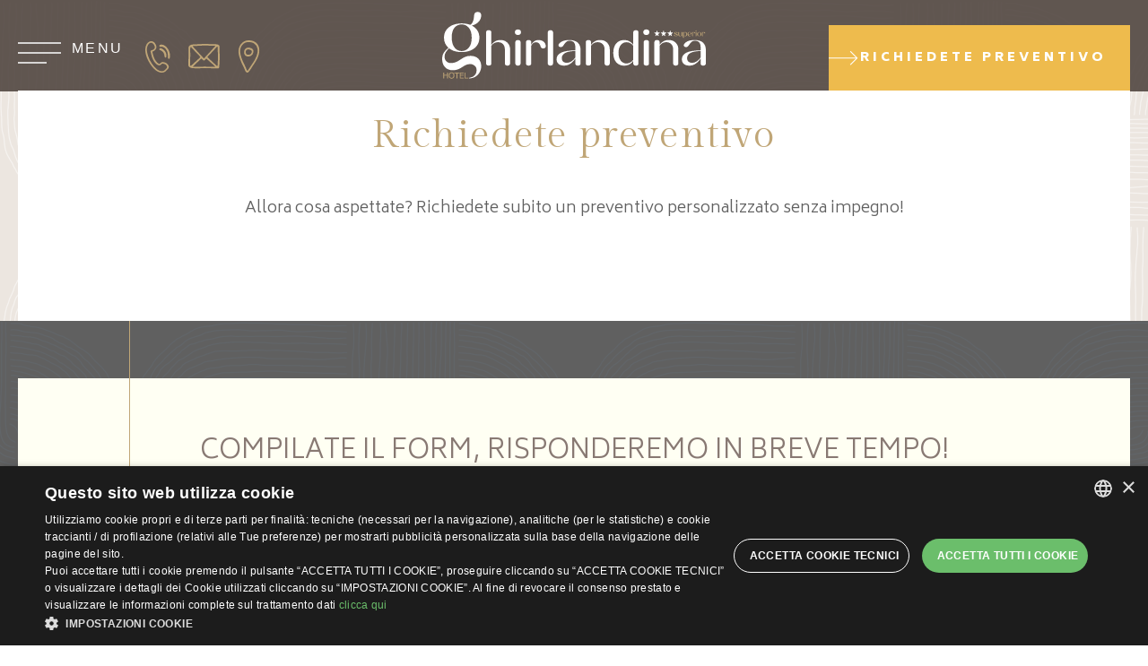

--- FILE ---
content_type: text/html
request_url: https://www.hotelghirlandinarimini.it/richiedi-preventivo
body_size: 25366
content:
<!doctype html>
<html lang="it">
	<head>
		<meta charset="utf-8">
		<meta name="viewport" content="width=device-width, initial-scale=1">
		<meta name="theme-color" content="#3b4689">

		<meta name="csrf-token" content="cTGFvlF9DenwrrfmhuQkAAVsEKotztcOtzppr4Xu" />

		<title>Richiedi preventivo - Hotel Ghirlandina</title>
	  <meta name="description" content="Allora cosa aspettate? Richiedete subito un preven...">

				<meta property="og:title" content="Richiedete preventivo" />
				<meta property="og:type" content="website" />
				<meta property="og:description" content="Allora cosa aspettate? Richiedete subito un preventivo personalizzato senza impe..." />
				<meta property="og:url" content="https://www.hotelghirlandinarimini.it/richiedi-preventivo" />
				<meta property="og:image" content="https://www.hotelghirlandinarimini.it/storage/images/hotelghirlandinarimini.it/" />
		
				<link rel="alternate" href="https://www.hotelghirlandinarimini.it/richiedi-preventivo" hreflang="it-it" />
				<link rel="alternate" href="https://www.hotelghirlandinarimini.it/en/ask-for-a-quote" hreflang="en-gb" />
				<link rel="alternate" href="https://www.hotelghirlandinarimini.it/de/kostenvoranschlag-anfordern" hreflang="de-de" />
				<link rel="alternate" href="https://www.hotelghirlandinarimini.it/fr/demande-de-devis" hreflang="fr-fr" />
		
		
				<link rel="canonical" href="https://www.hotelghirlandinarimini.it/richiedi-preventivo" />
						<!-- <link rel="apple-touch-icon" href="icon.png"> -->
		<!-- <link rel="preconnect" href="//fonts.googleapis.com" as="style"> -->
		<link rel="icon" href="https://www.hotelghirlandinarimini.it/storage/images/hotelghirlandinarimini.it/favicon.png"  />

		<link rel="preconnect" href="https://fonts.gstatic.com">
		<link href="https://fonts.googleapis.com/css2?family=Biryani:wght@200;300;400;600;700;800;900&family=Gilda+Display&display=swap" rel="stylesheet">
	
            <link rel="preconnect" href="https://www.gstatic.com" crossorigin>
            <link rel="preconnect" href="https://www.googletagmanager.com" crossorigin>
            
		
		<meta name="robots" content="noindex, nofollow">
		<link rel="preload" href="https://www.hotelghirlandinarimini.it/hotelghirlandinarimini.it/theme2/css/fonts/edita-font.woff" as="font" crossorigin="anonymous">

		
		
		
		<link rel="stylesheet" href="https://fonts.googleapis.com/css2?family=Biryani:wght@200;300;400;600;700;800;900&family=Gilda+Display&display=swap" media="print" onload="this.media='all'" />

		<style>
		/* http://meyerweb.com/eric/tools/css/reset/
   v2.0 | 20110126
   License: none (public domain)
*/

html, body, div, span, applet, object, iframe,
h1, h2, h3, h4, h5, h6, p, blockquote, pre,
a, abbr, acronym, address, big, cite, code,
del, dfn, em, img, ins, kbd, q, s, samp,
small, strike, strong, sub, sup, tt, var,
b, u, i, center,
dl, dt, dd, ol, ul, li,
fieldset, form, label, legend,
table, caption, tbody, tfoot, thead, tr, th, td,
article, aside, canvas, details, embed,
figure, figcaption, footer, header, hgroup,
menu, nav, output, ruby, section, summary,
time, mark, audio, video {
	margin: 0;
	padding: 0;
	border: 0;
	font-size: 100%;
	font: inherit;
	vertical-align: baseline;
}
/* HTML5 display-role reset for older browsers */
article, aside, details, figcaption, figure,
footer, header, hgroup, menu, nav, section {
	display: block;
}
body {
	line-height: 1;
}
ol, ul {
	list-style: none;
}
blockquote, q {
	quotes: none;
}
blockquote:before, blockquote:after,
q:before, q:after {
	content: '';
	content: none;
}
table {
	border-collapse: collapse;
	border-spacing: 0;
}


.glide{position:relative;width:100%;box-sizing:border-box}.glide *{box-sizing:inherit}.glide__track{overflow:hidden}.glide__slides{position:relative;width:100%;list-style:none;backface-visibility:hidden;transform-style:preserve-3d;touch-action:pan-Y;overflow:hidden;padding:0;white-space:nowrap;display:flex;flex-wrap:nowrap;will-change:transform}.glide__slides--dragging{user-select:none}.glide__slide{width:100%;height:100%;flex-shrink:0;white-space:normal;user-select:none;-webkit-touch-callout:none;-webkit-tap-highlight-color:transparent}.glide__slide a{user-select:none;-webkit-user-drag:none;-moz-user-select:none;-ms-user-select:none}.glide__arrows{-webkit-touch-callout:none;user-select:none}.glide__bullets{-webkit-touch-callout:none;user-select:none}.glide--rtl{direction:rtl}


[data-icon]:before{font-family:edita-font!important;content:attr(data-icon);font-style:normal!important;font-weight:400!important;font-variant:normal!important;text-transform:none!important;speak:never;line-height:1;-webkit-font-smoothing:antialiased;-moz-osx-font-smoothing:grayscale}[class*=" icon-"]:before,[class^=icon-]:before{font-family:edita-font!important;font-style:normal!important;font-weight:400!important;font-variant:normal!important;text-transform:none!important;speak:never;line-height:1;-webkit-font-smoothing:antialiased;-moz-osx-font-smoothing:grayscale}.icon-edt-arrow-left-2:before{content:"\64"}.icon-edt-calendar:before{content:"\65"}.icon-edt-calendar-2:before{content:"\66"}.icon-edt-calendar-3:before{content:"\67"}.icon-edt-calendar-4:before{content:"\68"}.icon-edt-calendar-5:before{content:"\69"}.icon-edt-calendar-6:before{content:"\6a"}.icon-edt-phone:before{content:"\6b"}.icon-edt-phone-2:before{content:"\6c"}.icon-edt-desk-bell:before{content:"\6d"}.icon-edt-pen:before{content:"\6e"}.icon-edt-envelope:before{content:"\6f"}.icon-edt-arrow-right-6:before{content:"\70"}.icon-edt-cloud:before{content:"\71"}.icon-edt-arrow-right-5:before{content:"\73"}.icon-edt-arrow-right-2:before{content:"\75"}.icon-edt-arrow-left-3:before{content:"\76"}.icon-edt-marker:before{content:"\77"}.icon-edt-share:before{content:"\78"}.icon-edt-envelope-2:before{content:"\79"}.icon-edt-play:before{content:"\41"}.icon-edt-phone-8:before{content:"\43"}.icon-edt-marker-2:before{content:"\44"}.icon-edt-arrow-right-3:before{content:"\45"}.icon-edt-envelope-3:before{content:"\46"}.icon-edt-envelope-4:before{content:"\47"}.icon-edt-envelope-5:before{content:"\48"}.icon-edt-marker-3:before{content:"\49"}.icon-edt-star:before{content:"\4b"}.icon-edt-marker-4:before{content:"\4c"}.icon-edt-envelope-6:before{content:"\4d"}.icon-edt-envelope-7:before{content:"\4e"}.icon-edt-envelope-8:before{content:"\4f"}.icon-edt-envelope-9:before{content:"\50"}.icon-edt-marker-5:before{content:"\51"}.icon-edt-star-2:before{content:"\52"}.icon-edt-star-3:before{content:"\53"}.icon-edt-marker-6:before{content:"\55"}.icon-edt-envelope-10:before{content:"\56"}.icon-edt-download:before{content:"\58"}.icon-edt-calendar-7:before{content:"\5a"}.icon-edt-marker-7:before{content:"\30"}.icon-edt-arrow-left-4:before{content:"\31"}.icon-edt-arrow-down:before{content:"\32"}.icon-edt-signal:before{content:"\33"}.icon-edt-phone-4:before{content:"\34"}.icon-edt-arrow-left-5:before{content:"\35"}.icon-edt-arrow-left-6:before{content:"\36"}.icon-edt-arrow-left-7:before{content:"\37"}.icon-edt-marker-8:before{content:"\38"}.icon-edt-phone-5:before{content:"\39"}.icon-edt-phone-6:before{content:"\21"}.icon-edt-arrow-right-7:before{content:"\22"}.icon-edt-arrow-right-4:before{content:"\23"}.icon-edt-notes:before{content:"\61"}.icon-edt-arrow-right:before{content:"\62"}.icon-edt-child:before{content:"\7a"}.icon-edt-cloud-2:before{content:"\54"}.icon-edt-user:before{content:"\59"}.icon-edt-phone-7:before{content:"\25"}.icon-edt-calendar-8:before{content:"\26"}.icon-edt-resize:before{content:"\27"}.icon-edt-phone-9:before{content:"\72"}.icon-edt-desk-bell-2:before{content:"\42"}.icon-edt-arrow-up:before{content:"\28"}.icon-edt-desk-bell-3:before{content:"\29"}.icon-edt-check:before{content:"\2a"}.icon-edt-check-2:before{content:"\2b"}.icon-edt-arrow-right-8:before{content:"\74"}.icon-edt-arrow-left-8:before{content:"\2c"}.icon-edt-pen-2:before{content:"\63"}.icon-edt-arrow-left:before{content:"\2d"}.icon-edt-pen-3:before{content:"\2e"}.icon-edt-hand-3:before{content:"\57"}.icon-edt-hand-2:before{content:"\24"}.icon-edt-hand-1:before{content:"\2f"}.icon-edt-gift:before{content:"\3a"}.icon-edt-gift-2:before{content:"\3b"}.icon-edt-birthday:before{content:"\3c"}.icon-edt-birthday-2:before{content:"\3d"}.icon-edt-birthday-3:before{content:"\3e"}.icon-edt-arrow-down-2:before{content:"\3f"}.icon-edt-heart:before{content:"\40"}.icon-edt-magnifier:before{content:"\5b"}.icon-edt-user-2:before{content:"\5d"}.icon-edt-users:before{content:"\5e"}.icon-edt-users-2:before{content:"\5f"}.icon-edt-arrow-up-2:before{content:"\60"}.icon-edt-user-3:before{content:"\7b"}.icon-edt-heart-2:before{content:"\7c"}.icon-edt-heart-3:before{content:"\7d"}.icon-edt-facebook:before{content:"\7e"}.icon-edt-skype:before{content:"\e000"}.icon-edt-youtube:before{content:"\e001"}.icon-edt-whatsapp:before{content:"\e002"}.icon-edt-linkedin:before{content:"\e003"}.icon-edt-instagram:before{content:"\e004"}.icon-edt-twitter:before{content:"\e005"}.icon-edt-phone-10:before{content:"\e006"}.icon-edt-facebook-2:before{content:"\e007"}.icon-edt-envelope-11:before{content:"\e008"}.icon-edt-arrow-down-3:before{content:"\e009"}.icon-edt-facebook-3:before{content:"\e00a"}.icon-edt-envelope-13:before{content:"\e00b"}.icon-edt-linkedin-2:before{content:"\e00c"}.icon-edt-twitter-4:before{content:"\e00d"}.icon-edt-skype-2:before{content:"\e00e"}.icon-edt-linkedin-3:before{content:"\e00f"}.icon-edt-phone-11:before{content:"\e011"}.icon-edt-phone-12:before{content:"\e012"}.icon-edt-envelope-12:before{content:"\e013"}.icon-edt-youtube-2:before{content:"\e014"}.icon-edt-youtube-3:before{content:"\e015"}.icon-edt-tripadvisor:before{content:"\e016"}.icon-edt-tripadvisor-2:before{content:"\e017"}.icon-edt-twitter-2:before{content:"\e018"}.icon-edt-twitter-3:before{content:"\e019"}.icon-edt-arrow-up-3:before{content:"\e01a"}.icon-edt-clock:before{content:"\e010"}.icon-edt-times:before{content:"\e01b"}.icon-edt-check-3:before{content:"\e01c"}.icon-edt-times-2:before{content:"\e01d"}.icon-edt-check-4:before{content:"\e01e"}.icon-edt-clock-2:before{content:"\e01f"}.icon-edt-times-3:before{content:"\e020"}.icon-edt-clock-3:before{content:"\e021"}.icon-edt-clock-4:before{content:"\e022"}.icon-edt-clock-5:before{content:"\e023"}.icon-edt-clock-6:before{content:"\e024"}.icon-edt-clock-7:before{content:"\e025"}.icon-edt-safe:before{content:"\e026"}.icon-edt-bath:before{content:"\e027"}.icon-edt-bath-2:before{content:"\e028"}.icon-edt-bike:before{content:"\e029"}.icon-edt-bike-2:before{content:"\e02a"}.icon-edt-bus:before{content:"\e02b"}.icon-edt-car:before{content:"\e02c"}.icon-edt-car-2:before{content:"\e02d"}.icon-edt-bus-2:before{content:"\e02e"}.icon-edt-hairdryer:before{content:"\e02f"}.icon-edt-hairdryer-2:before{content:"\e030"}.icon-edt-minibar:before{content:"\e031"}.icon-edt-airconditioning:before{content:"\e032"}.icon-edt-parking:before{content:"\e033"}.icon-edt-man:before{content:"\e034"}.icon-edt-parking-2:before{content:"\e035"}.icon-edt-parking-3:before{content:"\e036"}.icon-edt-parking-4:before{content:"\e037"}.icon-edt-parking-5:before{content:"\e038"}.icon-edt-tv:before{content:"\e039"}.icon-edt-wifi:before{content:"\e03a"}.icon-edt-wifi-2:before{content:"\e03b"}.icon-edt-tv-2:before{content:"\e03c"}.icon-edt-safe-2:before{content:"\e03d"}.icon-edt-arrow-down-4:before{content:"\e03e"}.icon-edt-arrow-up-4:before{content:"\e03f"}.icon-edt-times-4:before{content:"\e040"}.icon-edt-times-5:before{content:"\e041"}.icon-edt-plan-2:before{content:"\e042"}.icon-edt-plan:before{content:"\e043"}.icon-edt-child-2:before{content:"\e044"}.icon-edt-child-3:before{content:"\e045"}.icon-edt-check-5:before{content:"\e046"}.icon-edt-family:before{content:"\e047"}.icon-edt-googleplus:before{content:"\5c"}.icon-edt-googleplus-3:before{content:"\e048"}.icon-edt-googleplus-2:before{content:"\e049"}.icon-edt-instagram-2:before{content:"\e04a"}.icon-edt-pen-4:before{content:"\e04b"}.icon-edt-clock-8:before{content:"\e04c"}.icon-edt-help:before{content:"\e04d"}.icon-edt-arrow-left-9:before{content:"\e04e"}.icon-edt-arrow-right-9:before{content:"\e04f"}.icon-edt-lock:before{content:"\e050"}.icon-edt-lock-2:before{content:"\e051"}.icon-edt-lock-3:before{content:"\e052"}.icon-edt-lock-4:before{content:"\e053"}.icon-edt-bed:before{content:"\e054"}.icon-edt-bed-2:before{content:"\e055"}.icon-edt-star-4:before{content:"\e056"}.icon-edt-star-5:before{content:"\e057"}.icon-edt-help-2:before{content:"\e058"}.icon-edt-marker-9:before{content:"\e059"}.icon-edt-skype-3:before{content:"\e05a"}.icon-edt-envelope-14:before{content:"\e05b"}.icon-edt-marker-10:before{content:"\e05c"}.icon-edt-phone-13:before{content:"\e05d"}.icon-edt-pinterest:before{content:"\e05e"}.icon-edt-bed-3:before{content:"\e061"}.icon-edt-bed-4:before{content:"\e062"}.icon-edt-cutlery:before{content:"\e063"}.icon-edt-cutlery-2:before{content:"\e064"}.icon-edt-home:before{content:"\e065"}.icon-edt-home-2:before{content:"\e066"}.icon-edt-home-3:before{content:"\e068"}.icon-edt-home-4:before{content:"\e069"}.icon-edt-home-5:before{content:"\e067"}.icon-edt-compare:before{content:"\e06a"}.icon-edt-lock-5:before{content:"\e06c"}.icon-edt-lock-6:before{content:"\e06d"}.icon-edt-lock-7:before{content:"\e06e"}.icon-edt-lock-8:before{content:"\e06f"}.icon-edt-user-4:before{content:"\e070"}.icon-edt-users-3:before{content:"\e071"}.icon-edt-dot:before{content:"\e072"}.icon-edt-dot2:before{content:"\e073"}.icon-edt-facebook-4:before{content:"\e075"}.icon-edt-googleplus-4:before{content:"\4a"}.icon-edt-phone-14:before{content:"\e074"}.icon-edt-play-2:before{content:"\e076"}.icon-edt-play-3:before{content:"\e077"}.icon-edt-arrow-down-6:before{content:"\e078"}.icon-edt-arrow-left-10:before{content:"\e079"}.icon-edt-arrow-right-10:before{content:"\e07a"}.icon-edt-arrow-down-5:before{content:"\e07b"}.icon-edt-arrow-left-11:before{content:"\e07c"}.icon-edt-minus:before{content:"\e07d"}.icon-edt-minus-2:before{content:"\e07e"}.icon-edt-plus:before{content:"\e07f"}.icon-edt-plus-2:before{content:"\e080"}.icon-edt-arrow-right-11:before{content:"\e081"}.icon-edt-arrow-up-5:before{content:"\e082"}.icon-edt-arrow-up-6:before{content:"\e083"}.icon-edt-magnifier-2:before{content:"\e084"}.icon-edt-magnifier-3:before{content:"\e085"}.icon-edt-clock-9:before{content:"\e086"}.icon-edt-clock-10:before{content:"\e087"}.icon-edt-users-4:before{content:"\e088"}.icon-edt-user-5:before{content:"\e089"}.icon-edt-facebook-5:before{content:"\e08a"}.icon-edt-instagram-3:before{content:"\e08b"}.icon-edt-cart:before{content:"\e08c"}.icon-edt-pinterest-1:before{content:"\e05f"}.icon-edt-pinterest-2:before{content:"\e060"}.icon-edt-share-2:before{content:"\e08d"}.icon-edt-whatsapp-2:before{content:"\e06b"}.icon-edt-check-6:before{content:"\e08e"}.icon-edt-help-3:before{content:"\e08f"}.icon-edt-arrow-left-12:before{content:"\e090"}.icon-edt-arrow-right-12:before{content:"\e091"}.icon-edt-check-7:before{content:"\e093"}.icon-edt-blogger:before{content:"\e092"}.icon-edt-flickr:before{content:"\e094"}.icon-edt-tumblr:before{content:"\e095"}.icon-edt-menu:before{content:"\e096"}.icon-edt-fax:before{content:"\e097"}.icon-edt-fax-2:before{content:"\e098"}.icon-edt-fax-3:before{content:"\e099"}.icon-edt-fax-4:before{content:"\e09a"}.icon-edt-fax-5:before{content:"\e09b"}.icon-edt-fax-6:before{content:"\e09c"}.icon-edt-pec:before{content:"\e09d"}.icon-edt-pec-2:before{content:"\e09e"}.icon-edt-pec-3:before{content:"\e09f"}.icon-edt-pec-4:before{content:"\e0a0"}


/* !@group VARIABLES */

:root {

	/* colors */

	--text:			#606060;					/* grey */
	--body:			#E7E0D8;					/* beige */
	--page:			#fff;						/* white */
	--title:		#c0a677;					/* gold */
	--subtitle:		#887973;					/* lt brown */
	--selection:		rgba(192,166,119,.5);		/* gold */
	--link:			#009fe3;					/* blue */ 			/* UNSET */
	--cta:			#eebb4d;					/* yellow */
	--cta-hover:		#CE8031;					/* orange */
	--cta2:			#009fe3;					/* blue */ 			/* UNSET */
	--footer:		#514641;					/* brown */
	--menu:			rgba(81, 70, 65, .9);		/* brown */
	--head1:		rgba(81,70,65,0);			/* transparent */
	--head2:		rgba(81,70,65,.9);			/* brown */
	--overlay:		rgba(106,82,58,.4);			/* brown */
	--price:		#c0a677;					/* tan */
	--form:			#fffff3;					/* light yellow */
	--attention:		red;

	/* fonts */

	--font1:		'Biryani', sans-serif;
	--font2:		'Gilda Display', serif;
	--font-base:		10px;

	/* other */

	--site-width:	176rem;		/* site width */
	--page-width:	144rem;		/* content width */
	--header:		10.2rem;	/* header height */
	--scroll:		10.2rem;	/* scrolled header height */
}

/* @end */

/* !@group COMMON */

*,
*::before,
*::after {

	box-sizing: border-box;
}

::-moz-selection { background: var(--selection); }
::selection { background: var(--selection); }

html {

	 -webkit-tap-highlight-color: transparent;
	 font-size: var(--font-base);
}

body {

	-webkit-font-smoothing: antialiased;
	background-color: var(--body);
	color: var(--text);
	font-family: var(--font1);
	font-size: 1.8rem;
	line-height: 1.5;
}

body.raccolta,
body.offerta,
body.no-slider { background-color: var(--page); padding-top: var(--header); }
body.camera { background-color: #e4e1d5; }
body.full-width { background-color: var(--page); }

img {

	display: block;
	max-width: 100%;
	height: auto;
}

img.static {

	min-width: auto;
	max-width: none;
	display: inline-block;
}

a:any-link { color: var(--link); }

a:hover,
a:active,
a:focus {

	text-decoration: none;
	outline: none;
}

#site {

	max-width: 200rem;
	margin: 0 auto;
	position: relative;
	overflow: hidden;
}

.page-container {

	margin: 0 auto;
	width: 100%;
	max-width: var(--site-width);
	padding: 0 2rem;
	position: relative;
	z-index: 1;
}

.icon {

	display: inline-block;
	width: 3.6rem;
	height: 3.6rem;
	background-color: var(--title);
	overflow: hidden;
	text-indent: -200rem;
	-webkit-mask-position: center;
	mask-position: center;
	-webkit-mask-repeat: no-repeat;
	mask-repeat: no-repeat;
	transition: background-color .4s ease;
}

a:hover .icon { background-color: #fff; }

/* @end */

/* !@group HEADER */

#site-header {

	position: fixed;
	top: 0;
	left: 0;
	right: 0;
	width: 100%;
	z-index: 4;
	padding: 0 2rem;
	height: var(--header);
	color: #fff;
	background-color: var(--head1);
	transition: background-color .6s;
}

.scroll:not(.menu-open) #site-header,
.raccolta:not(.menu-open) #site-header,
.offerta:not(.menu-open) #site-header,
.no-slider:not(.menu-open) #site-header { background-color: var(--head2); }

#site-header .header-container {

	display: flex;
	flex-direction: row;

	margin: 0 auto;
	max-width: calc( var(--site-width) - 4rem);
	position: relative;
	z-index: 1;
	height: var(--header);
	border-bottom: 1px solid #fff;
}

.header1,
.header3 {

	width: calc(50% - 14.7rem);
	display: flex;
	align-items: flex-end;
}

.header1 { padding-bottom: 1rem; }

.header2 {

	width: 29.4rem;
	padding-top: 0.7rem;
}

#open-menu {

	-webkit-appearance: none;
	appearance: none;
	display: flex;
	flex-direction: row;
	align-items: flex-start;
	width: 13rem;
	border: 0;
	border-radius: 0;
	background-color: transparent;
	padding: 0;
	margin-bottom: 1rem;
	color: #fff;
	font-size: 1.6rem;
	font-weight: 300;
	text-transform: uppercase;
	cursor: context-menu;
}

#open-menu .bar,
#open-menu .close {

	transition: fill .4s;
}

#open-menu .bar { fill: rgba(255,255,255,.75); }
#open-menu .close { fill: rgba(255,255,255,0); }

#open-menu .label {

	letter-spacing: 0.25ch;
	padding-top: .8rem;
	padding-left: 1.2rem;
}

#open-menu .label-close { display: none; }

.contact-info {

	display: flex;
	flex-direction: row;
	align-items: center;
	padding-left: 8%;
}

.contact-info li { padding: 0 30%; }
.contact-info a { position: relative; }

.contact-info .label {

	font-size: 1.4rem;
	line-height: 1.6;
	white-space: nowrap;
	pointer-events: none;
	color: var(--text);
	background: var(--page);
	padding: 0 1.5rem;
	box-shadow: 0 0 .5rem rgba(0,0,0,.15);
	position: absolute;
	left: 50%;
	bottom: 0;
	transform: translateX(-50%);
	opacity: 0;
	transition:
		bottom .5s ease,
		opacity .5s ease;
}

.contact-info a:hover .label {

	opacity: 1;
	bottom: -2rem;
}

#site-logo {

	display: block;
	width: 29.4rem;
	margin: 0 auto;
	transition: width .3s;
}

#site-logo > svg {
	max-width: 100%;
}

.scroll #site-logo,
.raccolta #site-logo { width: 20.8rem; }

.logo-line {

	fill: rgba(192,166,119,0);
	transition: fill .3s;
}

.scroll .logo-line,
.raccolta .logo-line { fill: rgba(192,166,119,1); }
.header3 .contact-info { display: none; }

/* @end */

/* !@group CTA */

#main-cta,
#camera-cta,
#mobile-cta {

	margin: auto 0 0 auto;
	display: block;
	color: #fff;
	background-color: var(--cta);
	text-decoration: none;
	font-size: 1.6rem;
	font-weight: 900;
	text-transform: uppercase;
	letter-spacing: .5ch;
	padding: 2.6rem 3.5rem 2.6rem 5rem;
	transition: background-color .35s ease;
	position: relative;
}

#main-cta:hover,
#camera-cta:hover { background-color: var(--cta-hover); }
#camera-cta { display: inline-block; }

#mobile-cta {

	display: none;
	position: fixed;
	bottom: 0;
	left: 0;
	width: 100%;
	z-index: 2;
	padding: 0;
	height: 6.8rem;
	line-height: 1;
	text-align: center;
}

#mobile-cta span { margin: auto; }

@media screen and (max-width: 991px) {

	#camera-cta { margin-bottom: 2rem; }

}

/* @end */

/* !@group SLIDESHOW */

#combo-slider {

	position: relative;
}

#combo-slider::after {

	content: '';
	background: linear-gradient(to bottom, rgba(53,78,113,1), rgba(53,78,113,0));
	position: absolute;
	top: 0;
	left: 0;
	bottom: 64%;
	width: 100%;
	pointer-events: none;
	mix-blend-mode: multiply;
}

.header-slideshow,
.header-single-slide {

	cursor: grab;
	position: relative;
	z-index: 0;
}

.header-slideshow { cursor: grab; }

#combo-slider .slide img {

	height: auto;
	height: calc( var(--vh, 1vh) * 100 );
	max-height: 124.2rem;
	object-position: center center;
	object-fit: cover;
}

.combo-slider-controls {

	position: absolute;
	left: 0;
	right: 0;
	top: 50%;
	transform: translateY(-50%);
	pointer-events: none;
	display: flex;
	flex-direction: row;
	justify-content: space-between;
}

.combo-slider-controls * { pointer-events: all; }

/* @end */

/* !@group MENU */

#main-menu { display: none; }

/* @end */

/* !@group FEEDBACK LINKS */

#feedback-links {

	position: absolute;
	bottom: 3.2rem;
	left: 0;
	right: 0;
	max-width: var(--site-width);
	padding: 0 2rem;
	margin: 0 auto;
	pointer-events: none;
	z-index: 2;
}

#feedback-links .inner {

	display: flex;
	flex-direction: row;
	justify-content: flex-end;
	max-width: var(--page-width);
	margin: 0 auto 0;
	padding: 0 9.375%;
	transition: margin-bottom .5s ease-in;
	transform-origin: right bottom;
}

#feedback-links.aos-animate .inner {

	margin-bottom: 10.6rem;
	margin-bottom: clamp(5rem, 5.3vw, 10.6rem);
}

#feedback-links a {

	pointer-events: all;
	margin-left: 1.5rem;
	position: relative;
	color: #000;
	text-decoration: none;
	font-size: 1.8rem;
	font-weight: 300;
}

#feedback-links a.line::after {

	left: -1px;
	top: 0;
}

#feedback-links a span {

	position: absolute;
	top: 5.6rem;
	right: 1rem;
}

#feedback-links a.booking span {

	font-weight: 700;
	color: #006ce4;
	right: 0.9rem;
}

@media screen and (max-width: 991px) {

	#feedback-links .inner,
	#feedback-links.aos-animate .inner { margin-bottom: 5rem; }
}

/* @end */

/* !@group MAIN CONTENT */

h1, h2, h3, h4, h5, h6 {

	font-family: var(--font2);
	color: var(--title);
}

mark { background: none; }

h1.site-title {

	font-size: 5rem;
	font-size: clamp(3rem, 3.3783vw, 5rem);
	line-height: 1.2;
	letter-spacing: 0.05ch;
	margin-bottom: 1.8ch;
}

.camera h1.site-title {

	font-size: 8rem;
	font-size: clamp(4rem, 5.4vw, 8rem);
	margin-bottom: 1.6ch;
}

.offerta h1.site-title {

	margin-bottom: 1.2ch;
}

h2.site-subtitle,
.editor-content h2.site-subtitle {

	font-size: 3rem;
	font-size: clamp(2rem, 2.027vw, 3rem);
	font-family: var(--font1);
	color: var(--subtitle);
	text-transform: uppercase;
	font-weight: 200;
	line-height: 1.3;
	letter-spacing: 0.15ch;
	margin-bottom: 3ch;
}

.offerta h2.site-subtitle,
.offerta .editor-content h2.site-subtitle {

	display: block;
	margin-bottom: 2.4ch;
}

.page-content { pointer-events: none; }

.page-content main,
.extra-content {

	display: flex;
	flex-direction: column;
	background: var(--page);
	max-width: var(--page-width);
	margin: -10.6rem auto 0;
	margin: clamp(-10.6rem, -5.3vw, -5rem) auto 0;
	padding: 7.36% 9.375%;
	pointer-events: all;
	text-align: center;
}

.page-content.newsletter-page main { margin-top: 0; }

.extra-content {

	margin-top: 0;
	position: relative;
	font-weight: 300;
}

.home .page-content main,
.camera .page-content main,
.offerta .page-content main { text-align: left; }

.offerta .page-content main { background-color: transparent; }

main.line::after,
.extra-content.line::after {

	bottom: 0;
	transform: translateY(50%);
}

.home-columns {

	display: flex;
	flex-direction: row;
	justify-content: space-between;
}

.home-columns .left { width: 36%; }
.home-columns .right { width: 62%; }

.page-columns {

	text-align: left;
	columns: 1;
	column-gap: 14rem;
	column-gap: 9.722vw;
	column-gap: clamp(7rem, 9.722vw, 14rem);
}

.columns-1 { columns: 1; }
.columns-2 { columns: 2; }
.columns-3 { columns: 3; }
.columns-4 { columns: 4; }

.raccolta .page-content main,
.raccolta .extra-content,
.full-width .page-content main,
.full-width .extra-content,
.offerta .page-content main {

	margin: 0 auto;
	padding: 7rem 0 12rem;
	padding: 4.729vw 0 8.1vw;
	padding: clamp(4rem, 4.729vw, 7rem) 0 clamp(6rem, 8.1vw, 12rem);
}

.raccolta.eventi .page-content main {

	padding: 7rem 0;
	padding: 4.729vw 0;
	padding: clamp(4rem, 4.729vw, 7rem) 0;
}

.offerta .page-content main {

	width: auto;
	max-width: 158rem;
	margin-left: auto;
	margin-right: 0;
/* 	padding-left: calc( (var(--site-width) - var(--page-width)) / 2 ); */
	padding-bottom: 0;
}

.offerta-columns {

	display: flex;
	flex-direction: row;
	justify-content: space-between;
}

.offerta-columns .left { width: 42%; }
.offerta-columns .right { width: 55.44%; }

.offerta-columns .image {

	height: 0;
	padding-bottom: 86.4%;
	margin-bottom: -12rem;
	margin-bottom: -8.1vw;
	margin-bottom: clamp(-12rem, -8.1vw, 4rem);
	position: relative;
}

.offerta-columns .image img {

	width: 100%;
	height: 100%;
	position: absolute;
	object-fit: cover;
}

/* @end */

/* !@group EDITOR CONTENT */

.editor-content h2,
.editor-content h3,
.editor-content h4,
.editor-content h5,
.editor-content h6 { margin-bottom: 1.8rem; }

.editor-content h2 { font-size: 3.5rem; }
.editor-content h3 { font-size: 3rem; }
.editor-content h4 { font-size: 2.8rem; }
.editor-content h5 { font-size: 2.6rem; }
.editor-content h6 { font-size: 2.4rem; }

.editor-content p {

	margin-bottom: 2rem;
	font-weight: 300;
}

.editor-content b,
.editor-content strong { font-weight: 700; }
.editor-content i,
.editor-content em { font-style: italic; }

.editor-content ul,
.editor-content ol {

	font-weight: 300;
	margin: 0 0 2rem 3rem;
}

.editor-content ul { list-style-type: none; }
.editor-content ol { list-style-type: decimal; }
.editor-content li { margin-bottom: .5ch; }

.editor-content li::marker {

	color: var(--title);
	font-weight: 800;
}

.editor-content ul li { position: relative; }

.editor-content ul li::before {

	content: '';
	display: block;
	width: 1ch;
	height: 1ch;
	background-color: var(--title);
	position: absolute;
	left: -2ch;
	top: .5ch;
}

/* @end */

/* !@group FOOTER */

.whatsapp-container {

	position: fixed;
	left: 0;
	right: 0;
	bottom: 0;
	pointer-events: none;
	z-index: 2;
}

.whatsapp-container .inner {

	max-width: var(--page-width);
	margin: 0 auto;
	padding-bottom: 4rem;
	padding-right: 2rem;
	transition: .5s max-width, .5s padding-bottom;
}

.whatsapp-container .inner.aos-animate {

	max-width: 100%;
	padding-bottom: 2rem;
}

a#whatsapp {

	display: block;
	width: 5.8rem;
	height: 5.8rem;
	margin-left: auto;
	overflow: hidden;
	text-indent: -200rem;
	pointer-events: all;
}

a#whatsapp:hover { animation: pulse 8s infinite; }

/* @end */

/* !@group OFFERTA */

.offerta-details {

	display: flex;
	flex-direction: row;
	align-items: flex-end;
	padding-bottom: 2.5rem;
	position: relative;
	z-index: 1;
}

.offerta-details > div { width: 50%; }

.offerta-details .countdown { font-weight: 300; }

.offerta-details .icon {

	background-color: var(--text);
	vertical-align: bottom;
	margin: 0 1rem;
}

.offerta-details .countdown span {

	font-weight: 900;
	text-transform: uppercase;
}

.offerta-details .price-box {

	display: flex;
	flex-direction: row;
	flex-wrap: wrap;
	align-items: flex-end;
	padding-left: 2rem;
}

.offerta-details .price-box.line::after {

	left: 0;
	top: 100%;
	transform: translateY(-50%);
}

.offerta-details .prefix {

	width: 100%;
	font-weight: 300	;
}

.offerta-details .price {

	color: var(--title);
	font-size: 7rem;
	font-weight: 900;
	line-height: .65;
	padding-top: .5ch;

}

.offerta-details .suffix {

	color: var(--title);
	padding-left: 1ch;
}

/* @end */

@media screen and (max-width: 1300px) {

	/* !@group header @1300 */

	.contact-info { padding-left: 0; }
	.contact-info li { padding: 0 5%; }

	#main-cta {

		font-size: 1.4rem;
		padding: 2.6rem 2.6rem 2.6rem 3.5rem;
	}

	/* @end */

	/* !@group main content @1300 */

	main.line::after,
	.extra-content.line::after { height: 12rem; }

	.offerta-columns .left 	{ width: calc(50% - 2rem); }
	.offerta-columns .right { width: calc(50% - 2rem); }

	/* @end */
}

@media screen and (max-width: 991px) {

	/* !@group variables @911 */

	:root {
		--header: 9rem;
		--scroll: 9rem;
	}

	/* @end */

	/* !@group header @911 */

	#open-menu { width: auto; }
	.label-menu,
	.label-close { display: none !important; }
	.contact-info a:not([data-trackclick="telefono"]) { display: none; }
	.contact-info a { margin-left: 2.5rem; }
	.header1,
	.header3 { width: calc(50% - 11rem); }

	.header2 {

		width: 22rem;
		padding-top: 0;
	}

	#site-logo,
	.scroll #site-logo { width: 18rem; }
	.logo-line { fill: rgba(192,166,119,1); }
	#main-cta { letter-spacing: .1ch; }

	/* @end */

	/* !@group feedback links @991 */

	#feedback-links { bottom: 2rem; }
	#feedback-links a.line::after { height: 16rem; }

	/* @end */

	/* !@group main content @991 */

	h1.site-title { font-size: 3rem; }
	.camera h1.site-title { font-size: 4rem; }
	h2.site-subtitle,
	.editor-content h2.site-subtitle { font-size: 2rem; }
	.page-content main { margin-top: -5rem; }
	.page-columns { column-gap: 7rem; }
	.raccolta .page-content main,
	.raccolta .extra-content,
	.full-width .page-content main,
	.full-width .extra-content,
	.offerta .page-content main { padding: 4rem 0 6rem; }
	.raccolta.eventi .page-content main { padding: 4rem 0; }
	.offerta-columns .image { margin-bottom: 4rem; }

	.offerta-columns { flex-direction: column; }

	.offerta-columns .left,
	.offerta-columns .right { width: 100%; }

	/* @end */

	/* !@group footer @911 */

	.whatsapp-container .inner { padding-bottom: 3rem; }

	/* @end */
}

@media screen and (max-width: 767px) {

	/* !@group header @767 */

	.header1 .contact-info { display: none; }

	.header3 .contact-info {

		display: block;
		margin-bottom: 1.2rem;
	}

	/* @end */

	/* !@group slideshow @767 */

	#combo-slider .slide img { height: calc(100vh - 6.8rem ); }

	/* @end */

	/* !@group feedback links @767 */

	#feedback-links { bottom: 1rem; }

	#feedback-links .inner {

		transform: scale(.65);
		padding: 0 10rem 0 0;
	}

	#feedback-links a.line::after { display: none; }

	/* @end */

	/* !@group cta @767 */

	#main-cta { display: none; }
	#mobile-cta { display: flex; }

	/* @end */

	/* !@group main content @767 */

	.page-content { padding: 0; }
	.home-columns { flex-direction: column; }
	.home-columns .left,
	.home-columns .right { width: 100%; }
	h2.site-subtitle,
	.editor-content h2.site-subtitle { display: block; }
	.page-content main, .extra-content { padding: 4rem 2rem; }
	main.line::after, .extra-content.line::after { height: 8rem; }
	.columns-2,
	.columns-3,
	.columns-4 { columns: 1; }
	.full-width .page-content { padding: 0 2rem; }

	.offerta-columns { flex-direction: column; }

	.offerta-columns .left,
	.offerta-columns .right { width: 100%; }

	/* @end */

	/* !@group footer @767 */

	.whatsapp-container .inner {

		padding-bottom: 7.8rem;
		padding-right: 1rem;
	}

	/* @end */
}

		@font-face{
			font-family:edita-font;
			src:url(https://www.hotelghirlandinarimini.it/hotelghirlandinarimini.it/theme2/css/fonts/edita-font.eot);
			src:url(https://www.hotelghirlandinarimini.it/hotelghirlandinarimini.it/theme2/css/fonts/edita-font.eot?#iefix) format("embedded-opentype"),
			url(https://www.hotelghirlandinarimini.it/hotelghirlandinarimini.it/theme2/css/fonts/edita-font.woff) format("woff"),
			url(https://www.hotelghirlandinarimini.it/hotelghirlandinarimini.it/theme2/css/fonts/edita-font.ttf) format("truetype"),
			url(https://www.hotelghirlandinarimini.it/hotelghirlandinarimini.it/theme2/css/fonts/edita-font.svg#edita-font) format("svg");
			font-weight:400;
			font-style:normal;
			font-display:swap
		}
		</style>

		<script>
		!function(a,b){var c=b(a,a.document);a.lazySizes=c,"object"==typeof module&&module.exports&&(module.exports=c)}("undefined"!=typeof window?window:{},function(a,b){"use strict";var c,d;if(function(){var b,c={lazyClass:"lazyload",loadedClass:"lazyloaded",loadingClass:"lazyloading",preloadClass:"lazypreload",errorClass:"lazyerror",autosizesClass:"lazyautosizes",srcAttr:"data-src",srcsetAttr:"data-srcset",sizesAttr:"data-sizes",minSize:40,customMedia:{},init:!0,expFactor:1.5,hFac:.8,loadMode:2,loadHidden:!0,ricTimeout:0,throttleDelay:125};d=a.lazySizesConfig||a.lazysizesConfig||{};for(b in c)b in d||(d[b]=c[b])}(),!b||!b.getElementsByClassName)return{init:function(){},cfg:d,noSupport:!0};var e=b.documentElement,f=a.Date,g=a.HTMLPictureElement,h="addEventListener",i="getAttribute",j=a[h],k=a.setTimeout,l=a.requestAnimationFrame||k,m=a.requestIdleCallback,n=/^picture$/i,o=["load","error","lazyincluded","_lazyloaded"],p={},q=Array.prototype.forEach,r=function(a,b){return p[b]||(p[b]=new RegExp("(\\s|^)"+b+"(\\s|$)")),p[b].test(a[i]("class")||"")&&p[b]},s=function(a,b){r(a,b)||a.setAttribute("class",(a[i]("class")||"").trim()+" "+b)},t=function(a,b){var c;(c=r(a,b))&&a.setAttribute("class",(a[i]("class")||"").replace(c," "))},u=function(a,b,c){var d=c?h:"removeEventListener";c&&u(a,b),o.forEach(function(c){a[d](c,b)})},v=function(a,d,e,f,g){var h=b.createEvent("Event");return e||(e={}),e.instance=c,h.initEvent(d,!f,!g),h.detail=e,a.dispatchEvent(h),h},w=function(b,c){var e;!g&&(e=a.picturefill||d.pf)?(c&&c.src&&!b[i]("srcset")&&b.setAttribute("srcset",c.src),e({reevaluate:!0,elements:[b]})):c&&c.src&&(b.src=c.src)},x=function(a,b){return(getComputedStyle(a,null)||{})[b]},y=function(a,b,c){for(c=c||a.offsetWidth;c<d.minSize&&b&&!a._lazysizesWidth;)c=b.offsetWidth,b=b.parentNode;return c},z=function(){var a,c,d=[],e=[],f=d,g=function(){var b=f;for(f=d.length?e:d,a=!0,c=!1;b.length;)b.shift()();a=!1},h=function(d,e){a&&!e?d.apply(this,arguments):(f.push(d),c||(c=!0,(b.hidden?k:l)(g)))};return h._lsFlush=g,h}(),A=function(a,b){return b?function(){z(a)}:function(){var b=this,c=arguments;z(function(){a.apply(b,c)})}},B=function(a){var b,c=0,e=d.throttleDelay,g=d.ricTimeout,h=function(){b=!1,c=f.now(),a()},i=m&&g>49?function(){m(h,{timeout:g}),g!==d.ricTimeout&&(g=d.ricTimeout)}:A(function(){k(h)},!0);return function(a){var d;(a=!0===a)&&(g=33),b||(b=!0,d=e-(f.now()-c),d<0&&(d=0),a||d<9?i():k(i,d))}},C=function(a){var b,c,d=99,e=function(){b=null,a()},g=function(){var a=f.now()-c;a<d?k(g,d-a):(m||e)(e)};return function(){c=f.now(),b||(b=k(g,d))}},D=function(){var g,l,m,o,p,y,D,F,G,H,I,J,K=/^img$/i,L=/^iframe$/i,M="onscroll"in a&&!/(gle|ing)bot/.test(navigator.userAgent),N=0,O=0,P=0,Q=-1,R=function(a){P--,(!a||P<0||!a.target)&&(P=0)},S=function(a){return null==J&&(J="hidden"==x(b.body,"visibility")),J||!("hidden"==x(a.parentNode,"visibility")&&"hidden"==x(a,"visibility"))},T=function(a,c){var d,f=a,g=S(a);for(F-=c,I+=c,G-=c,H+=c;g&&(f=f.offsetParent)&&f!=b.body&&f!=e;)(g=(x(f,"opacity")||1)>0)&&"visible"!=x(f,"overflow")&&(d=f.getBoundingClientRect(),g=H>d.left&&G<d.right&&I>d.top-1&&F<d.bottom+1);return g},U=function(){var a,f,h,j,k,m,n,p,q,r,s,t,u=c.elements;if((o=d.loadMode)&&P<8&&(a=u.length)){for(f=0,Q++;f<a;f++)if(u[f]&&!u[f]._lazyRace)if(!M||c.prematureUnveil&&c.prematureUnveil(u[f]))aa(u[f]);else if((p=u[f][i]("data-expand"))&&(m=1*p)||(m=O),r||(r=!d.expand||d.expand<1?e.clientHeight>500&&e.clientWidth>500?500:370:d.expand,c._defEx=r,s=r*d.expFactor,t=d.hFac,J=null,O<s&&P<1&&Q>2&&o>2&&!b.hidden?(O=s,Q=0):O=o>1&&Q>1&&P<6?r:N),q!==m&&(y=innerWidth+m*t,D=innerHeight+m,n=-1*m,q=m),h=u[f].getBoundingClientRect(),(I=h.bottom)>=n&&(F=h.top)<=D&&(H=h.right)>=n*t&&(G=h.left)<=y&&(I||H||G||F)&&(d.loadHidden||S(u[f]))&&(l&&P<3&&!p&&(o<3||Q<4)||T(u[f],m))){if(aa(u[f]),k=!0,P>9)break}else!k&&l&&!j&&P<4&&Q<4&&o>2&&(g[0]||d.preloadAfterLoad)&&(g[0]||!p&&(I||H||G||F||"auto"!=u[f][i](d.sizesAttr)))&&(j=g[0]||u[f]);j&&!k&&aa(j)}},V=B(U),W=function(a){var b=a.target;if(b._lazyCache)return void delete b._lazyCache;R(a),s(b,d.loadedClass),t(b,d.loadingClass),u(b,Y),v(b,"lazyloaded")},X=A(W),Y=function(a){X({target:a.target})},Z=function(a,b){try{a.contentWindow.location.replace(b)}catch(c){a.src=b}},$=function(a){var b,c=a[i](d.srcsetAttr);(b=d.customMedia[a[i]("data-media")||a[i]("media")])&&a.setAttribute("media",b),c&&a.setAttribute("srcset",c)},_=A(function(a,b,c,e,f){var g,h,j,l,o,p;(o=v(a,"lazybeforeunveil",b)).defaultPrevented||(e&&(c?s(a,d.autosizesClass):a.setAttribute("sizes",e)),h=a[i](d.srcsetAttr),g=a[i](d.srcAttr),f&&(j=a.parentNode,l=j&&n.test(j.nodeName||"")),p=b.firesLoad||"src"in a&&(h||g||l),o={target:a},s(a,d.loadingClass),p&&(clearTimeout(m),m=k(R,2500),u(a,Y,!0)),l&&q.call(j.getElementsByTagName("source"),$),h?a.setAttribute("srcset",h):g&&!l&&(L.test(a.nodeName)?Z(a,g):a.src=g),f&&(h||l)&&w(a,{src:g})),a._lazyRace&&delete a._lazyRace,t(a,d.lazyClass),z(function(){var b=a.complete&&a.naturalWidth>1;p&&!b||(b&&s(a,"ls-is-cached"),W(o),a._lazyCache=!0,k(function(){"_lazyCache"in a&&delete a._lazyCache},9)),"lazy"==a.loading&&P--},!0)}),aa=function(a){if(!a._lazyRace){var b,c=K.test(a.nodeName),e=c&&(a[i](d.sizesAttr)||a[i]("sizes")),f="auto"==e;(!f&&l||!c||!a[i]("src")&&!a.srcset||a.complete||r(a,d.errorClass)||!r(a,d.lazyClass))&&(b=v(a,"lazyunveilread").detail,f&&E.updateElem(a,!0,a.offsetWidth),a._lazyRace=!0,P++,_(a,b,f,e,c))}},ba=C(function(){d.loadMode=3,V()}),ca=function(){3==d.loadMode&&(d.loadMode=2),ba()},da=function(){if(!l){if(f.now()-p<999)return void k(da,999);l=!0,d.loadMode=3,V(),j("scroll",ca,!0)}};return{_:function(){p=f.now(),c.elements=b.getElementsByClassName(d.lazyClass),g=b.getElementsByClassName(d.lazyClass+" "+d.preloadClass),j("scroll",V,!0),j("resize",V,!0),a.MutationObserver?new MutationObserver(V).observe(e,{childList:!0,subtree:!0,attributes:!0}):(e[h]("DOMNodeInserted",V,!0),e[h]("DOMAttrModified",V,!0),setInterval(V,999)),j("hashchange",V,!0),["focus","mouseover","click","load","transitionend","animationend"].forEach(function(a){b[h](a,V,!0)}),/d$|^c/.test(b.readyState)?da():(j("load",da),b[h]("DOMContentLoaded",V),k(da,2e4)),c.elements.length?(U(),z._lsFlush()):V()},checkElems:V,unveil:aa,_aLSL:ca}}(),E=function(){var a,c=A(function(a,b,c,d){var e,f,g;if(a._lazysizesWidth=d,d+="px",a.setAttribute("sizes",d),n.test(b.nodeName||""))for(e=b.getElementsByTagName("source"),f=0,g=e.length;f<g;f++)e[f].setAttribute("sizes",d);c.detail.dataAttr||w(a,c.detail)}),e=function(a,b,d){var e,f=a.parentNode;f&&(d=y(a,f,d),e=v(a,"lazybeforesizes",{width:d,dataAttr:!!b}),e.defaultPrevented||(d=e.detail.width)&&d!==a._lazysizesWidth&&c(a,f,e,d))},f=function(){var b,c=a.length;if(c)for(b=0;b<c;b++)e(a[b])},g=C(f);return{_:function(){a=b.getElementsByClassName(d.autosizesClass),j("resize",g)},checkElems:g,updateElem:e}}(),F=function(){!F.i&&b.getElementsByClassName&&(F.i=!0,E._(),D._())};return k(function(){d.init&&F()}),c={cfg:d,autoSizer:E,loader:D,init:F,uP:w,aC:s,rC:t,hC:r,fire:v,gW:y,rAF:z}});		</script>

	
	
              <script>
              var dataLayer = window.dataLayer || [];
              dataLayer.push({'ID_GA4': 'G-MQDT8R37Q1','ID_Fb_Pixel': '184780941854089','ID_Cookie_Script': 'cd5b3c701e2ff27b638a5b7b1d0dae6b','ID_Optimize': 'OPT-5SSDQ8X','Crm': 'passepartout','IP_Cliente': '','ID_Conversione_AW': '1066353242','Etichetta_Conversione_AW': 'EhYoCO7ArO8ZENqEvfwD','ID_Conversione_BingAdv': ''});
              (function(w,d,s,l,i){w[l]=w[l]||[];w[l].push({'gtm.start':
              new Date().getTime(),event:'gtm.js'});var f=d.getElementsByTagName(s)[0],
              j=d.createElement(s),dl=l!='dataLayer'?'&l='+l:'';j.async=true;j.src='https://www.googletagmanager.com/gtm.js?id='+i+dl;f.parentNode.insertBefore(j,f);
              })(window,document,'script','dataLayer','GTM-T66FK68');
              </script>
            
              <script>(function(w,d,s,l,i){w[l]=w[l]||[];w[l].push({'gtm.start':
              new Date().getTime(),event:'gtm.js'});var f=d.getElementsByTagName(s)[0],
              j=d.createElement(s),dl=l!='dataLayer'?'&l='+l:'';j.async=true;j.src='https://www.googletagmanager.com/gtm.js?id='+i+dl;f.parentNode.insertBefore(j,f);
              })(window,document,'script','dataLayer','GTM-NSZ86H');</script>
            
	<script>
        let global_diff_date_days = 2;
        let global_diff_date_after_change = 1;
        let hideDefaultDate = false;
      </script>
</head>

	
	<body class=" no-slider   ">

	  
            <noscript><iframe src="https://www.googletagmanager.com/ns.html?id=GTM-T66FK68"
            height="0" width="0" style="display:none;visibility:hidden"></iframe></noscript>
            
              <noscript><iframe src="https://www.googletagmanager.com/ns.html?id=GTM-NSZ86H"
              height="0" width="0" style="display:none;visibility:hidden"></iframe></noscript>
              

				

<div id="site" >
			  <header id="site-header">
	<div class="header-container">
		<div class="header1">
			<button id="open-menu" class="pulse" aria-label="Apri menu" aria-expanded="false">
				<svg width="48" height="44" viewBox="0 0 48 44" xmlns="http://www.w3.org/2000/svg">
					<g fill-rule="evenodd">
						<rect class="bar" fill-rule="nonzero" y="32" width="32" height="2"/>
						<rect class="bar" fill-rule="nonzero" y="21" width="48" height="2"/>
						<rect class="bar" fill-rule="nonzero" y="10" width="48" height="2"/>
						<polygon class="close" points="44.4264069 1.42108547e-14 45.8406204 1.41421356 25.334 21.92 45.8406204 42.4264069 44.4264069 43.8406204 23.92 23.334 3.41421356 43.8406204 2 42.4264069 22.506 21.92 2 1.41421356 3.41421356 0 23.92 20.506"/>
					</g>
				</svg>

				<span class="label label-menu">menu</span>
				<span class="label label-close">chiudi</span>
			</button>

			<ul class="contact-info">
				<li>
					<a data-trackclick="telefono" href="tel:+390541372262">
						<span class="icon icon-tel"></span>
						<span class="label">+39 0541 372262</span>
					</a>
				</li>
				<li>
					<a data-trackclick="clickemail" href="mailto:info@ghrimini.it">
						<span class="icon icon-email"></span>
						<span class="label">info@ghrimini.it</span>
					</a>
				</li>
				<li>
					<a href="https://www.hotelghirlandinarimini.it/dove-siamo">
						<span class="icon icon-loc"></span>
						<span class="label">Rivazzurra, Rimini</span>
					</a>
				</li>
			</ul>
		</div>

		<div class="header2">
			<a id="site-logo" class="pulse" href="/" title="Hotel Ghirlandina">
				<svg width="343.723" height="86.863" viewBox="0 0 90.943 22.983" xmlns="http://www.w3.org/2000/svg"><defs><clipPath clipPathUnits="userSpaceOnUse" id="g"><path d="M1068.201 1027.405h24.792v25.566H1068.2z" transform="scale(.32)"/></clipPath><clipPath clipPathUnits="userSpaceOnUse" id="a"><path d="M0 0h1562.5v1562.5H0z" transform="scale(.32)"/></clipPath><clipPath clipPathUnits="userSpaceOnUse" id="c"><path d="M1041.451 1027.405h24.792v25.566h-24.792z" transform="scale(.32)"/></clipPath><clipPath clipPathUnits="userSpaceOnUse" id="d"><path d="m1053.847 1027.405 2.926 9.733h9.47l-7.661 6.015 2.926 9.733-7.66-6.015-7.662 6.015 2.926-9.733-7.66-6.015h9.469z" transform="matrix(10.32632 0 0 10.32632 -10754.366 -10609.319)"/></clipPath><clipPath clipPathUnits="userSpaceOnUse" id="e"><path d="M0 0h1562.5v1562.5H0z" transform="scale(.32)"/></clipPath><clipPath clipPathUnits="userSpaceOnUse" id="f"><path d="M0 0h1562.5v1562.5H0z" transform="scale(.32)"/></clipPath><clipPath clipPathUnits="userSpaceOnUse" id="b"><path d="M0 0h1562.5v1562.5H0z" transform="scale(.32)"/></clipPath><clipPath clipPathUnits="userSpaceOnUse" id="h"><path d="m1080.597 1027.405 2.926 9.733h9.47l-7.661 6.015 2.926 9.733-7.66-6.015-7.662 6.015 2.926-9.733-7.66-6.015h9.469z" transform="matrix(10.32632 0 0 10.32632 -11030.596 -10609.319)"/></clipPath><clipPath clipPathUnits="userSpaceOnUse" id="i"><path d="M0 0h1562.5v1562.5H0z" transform="scale(.32)"/></clipPath><clipPath clipPathUnits="userSpaceOnUse" id="j"><path d="M0 0h1562.5v1562.5H0z" transform="scale(.32)"/></clipPath><clipPath clipPathUnits="userSpaceOnUse" id="k"><path d="M1095.323 1027.405h24.791v25.566h-24.791z" transform="scale(.32)"/></clipPath><clipPath clipPathUnits="userSpaceOnUse" id="l"><path d="m1107.718 1027.405 2.927 9.733h9.469l-7.66 6.015 2.925 9.733-7.66-6.015-7.661 6.015 2.926-9.733-7.661-6.015h9.47z" transform="matrix(10.32632 0 0 10.32632 -11310.661 -10609.319)"/></clipPath></defs><path d="M27.752.54c-.971 0-1.69-.224-2.152-.67-.466-.446-.696-1.01-.696-1.693v-15.443c0-2.474-.702-4.4-2.1-5.774-1.4-1.38-3.247-2.073-5.536-2.073-1.506 0-2.86.351-4.068 1.05a10.333 10.333 0 0 0-3.083 2.768v19.472c0 .683-.246 1.24-.735 1.667C8.9.27 8.175.487 7.204.487c-.929 0-1.637-.217-2.126-.643-.482-.427-.722-.984-.722-1.667v-34.05c0-.714.24-1.288.722-1.718.489-.427 1.197-.643 2.126-.643.97 0 1.696.216 2.178.643.489.43.735 1.004.735 1.719v13.659c1.03-1.575 2.4-2.847 4.107-3.818 1.705-.971 3.598-1.457 5.681-1.457 2.152 0 4.022.433 5.616 1.3 1.59.859 2.834 2.06 3.726 3.608.9 1.541 1.352 3.345 1.352 5.419v15.338c0 .683-.243 1.247-.722 1.693-.482.446-1.19.67-2.125.67zm11.441 0c-.928 0-1.637-.224-2.125-.67-.483-.446-.722-1.01-.722-1.693V-25.06c0-.715.24-1.29.722-1.72.488-.426 1.197-.642 2.125-.642.971 0 1.696.216 2.178.643.49.43.735 1.004.735 1.719v23.237c0 .683-.246 1.247-.735 1.693-.482.446-1.207.67-2.178.67zM35.86-36.03c0-.899.283-1.627.853-2.178.578-.558 1.404-.84 2.48-.84s1.91.282 2.506.84c.594.551.893 1.28.893 2.178 0 .893-.299 1.627-.893 2.205-.597.57-1.43.853-2.506.853-1.076 0-1.902-.283-2.48-.853-.57-.578-.853-1.312-.853-2.205zM50.91.54c-.964 0-1.689-.224-2.178-.67-.482-.446-.721-1.01-.721-1.693V-25.06c0-.715.24-1.29.721-1.72.49-.426 1.214-.642 2.178-.642.935 0 1.644.216 2.126.643.489.43.735 1.004.735 1.719v2.742a9.769 9.769 0 0 1 3.136-3.674c1.345-.951 2.932-1.43 4.763-1.43 2.257 0 4.1.557 5.537 1.666 1.434 1.112 2.277 2.723 2.532 4.829 0 .797-.272 1.443-.813 1.942-.535.498-1.214.748-2.034.748-.787 0-1.41-.177-1.863-.538-.446-.358-.758-.84-.932-1.444-.36-1.58-.98-2.785-1.863-3.608-.876-.82-1.925-1.233-3.149-1.233-1.217 0-2.277.35-3.175 1.05-.893.701-1.608 1.66-2.14 2.873v19.314c0 .683-.245 1.247-.734 1.693-.482.446-1.19.67-2.126.67zm23.819 0c-.929 0-1.637-.224-2.126-.67-.482-.446-.722-1.01-.722-1.693V-35.82c0-.715.24-1.289.722-1.719.489-.426 1.197-.643 2.126-.643.97 0 1.696.217 2.178.643.489.43.735 1.004.735 1.72v33.996c0 .683-.246 1.247-.735 1.693-.482.446-1.207.67-2.178.67zm30.126 0c-.938 0-1.65-.224-2.139-.67-.482-.446-.721-1.01-.721-1.693V-7.15c-1.437 2.224-3.202 4.061-5.301 5.511C94.6-.186 92.3.539 89.792.539c-2.618 0-4.652-.623-6.101-1.876-1.454-1.26-2.179-2.946-2.179-5.065 0-3.192 1.647-5.603 4.947-7.23 3.297-1.633 8.476-2.47 15.536-2.506v-4.133c0-1.975-.532-3.536-1.588-4.684-1.06-1.145-2.539-1.72-4.435-1.72-1.647 0-2.936.427-3.87 1.273-.939.84-1.834 1.923-2.69 3.241-.535.866-1.047 1.49-1.536 1.864-.482.377-1.082.564-1.797.564-.824 0-1.454-.213-1.89-.643-.43-.436-.643-.905-.643-1.404 0-.105.007-.21.027-.315.016-.112.045-.223.091-.328.709-1.397 2.001-2.578 3.884-3.543 1.89-.97 4.517-1.456 7.886-1.456 4.127 0 7.21.941 9.25 2.82 2.047 1.884 3.07 4.524 3.07 7.926v14.853c0 .683-.245 1.247-.734 1.693-.482.446-1.204.67-2.165.67zM87.207-7.584c0 1.542.489 2.769 1.47 3.687.987.912 2.361 1.365 4.12 1.365 1.653 0 3.267-.489 4.841-1.47 1.582-.987 3.035-2.394 4.357-4.225v-7.15c-4.944.035-8.644.727-11.1 2.072-2.461 1.339-3.688 3.248-3.688 5.721zM136.891.54c-.929 0-1.637-.223-2.126-.67-.482-.445-.722-1.01-.722-1.692v-15.443c0-2.474-.702-4.4-2.1-5.774-1.4-1.38-3.247-2.073-5.536-2.073-1.506 0-2.86.351-4.068 1.05a10.333 10.333 0 0 0-3.083 2.768v19.472c0 .683-.246 1.24-.735 1.667-.482.426-1.207.643-2.178.643-.929 0-1.637-.217-2.126-.643-.482-.427-.722-.984-.722-1.667v-23.29c0-.715.24-1.289.722-1.719.489-.436 1.197-.656 2.126-.656.97 0 1.696.22 2.178.656.489.43.735 1.004.735 1.72v2.899c1.03-1.575 2.4-2.847 4.107-3.818 1.705-.971 3.598-1.457 5.681-1.457 2.152 0 4.022.433 5.616 1.3 1.59.859 2.834 2.06 3.726 3.608.9 1.541 1.352 3.345 1.352 5.419v15.338c0 .683-.243 1.247-.722 1.693-.482.446-1.19.67-2.125.67zm18.487 0c-2.434 0-4.536-.58-6.31-1.745-1.779-1.161-3.134-2.795-4.068-4.894-.929-2.1-1.391-4.547-1.391-7.348 0-4.268 1.036-7.663 3.11-10.182 2.08-2.526 4.966-3.792 8.66-3.792 2.44 0 4.5.512 6.18 1.535 1.686 1.017 2.981 2.24 3.883 3.674V-35.82c0-.715.23-1.289.696-1.719.462-.426 1.18-.643 2.152-.643.97 0 1.686.217 2.152.643.462.43.695 1.004.695 1.72v33.996c0 .683-.233 1.247-.695 1.693-.466.446-1.181.67-2.152.67-.971 0-1.69-.224-2.152-.67-.466-.446-.696-1.01-.696-1.693v-2.86c-.902 1.437-2.197 2.663-3.883 3.687-1.68 1.023-3.74 1.535-6.18 1.535zm-6.075-13.987c0 3.621.82 6.465 2.467 8.529 1.653 2.066 3.733 3.096 6.246 3.096 1.617 0 3.07-.383 4.356-1.154 1.292-.778 2.316-1.706 3.07-2.782v-15.378c-.754-1.109-1.778-2.04-3.07-2.795-1.286-.751-2.739-1.128-4.356-1.128-2.513 0-4.593 1.033-6.246 3.096-1.647 2.057-2.467 4.894-2.467 8.516zM179.731.539c-.928 0-1.636-.223-2.125-.67-.482-.445-.722-1.01-.722-1.692V-25.06c0-.715.24-1.29.722-1.72.489-.426 1.197-.642 2.125-.642.971 0 1.696.216 2.179.643.488.43.734 1.004.734 1.719v23.237c0 .683-.246 1.247-.734 1.693-.483.446-1.208.67-2.179.67zM176.4-36.03c0-.899.282-1.627.853-2.178.577-.558 1.403-.84 2.48-.84 1.075 0 1.909.282 2.506.84.593.551.892 1.28.892 2.178 0 .893-.299 1.627-.892 2.205-.597.57-1.43.853-2.507.853-1.076 0-1.902-.283-2.48-.853-.57-.578-.852-1.312-.852-2.205zM211.944.54c-.928 0-1.637-.224-2.126-.67-.482-.446-.721-1.01-.721-1.693v-15.443c0-2.474-.702-4.4-2.1-5.774-1.4-1.38-3.247-2.073-5.537-2.073-1.505 0-2.86.351-4.067 1.05a10.333 10.333 0 0 0-3.084 2.768v19.472c0 .683-.246 1.24-.735 1.667-.482.426-1.207.643-2.178.643-.928 0-1.637-.217-2.125-.643-.483-.427-.722-.984-.722-1.667v-23.29c0-.715.24-1.289.722-1.719.488-.436 1.197-.656 2.125-.656.971 0 1.696.22 2.178.656.49.43.735 1.004.735 1.72v2.899c1.03-1.575 2.401-2.847 4.107-3.818 1.706-.971 3.599-1.457 5.682-1.457 2.151 0 4.021.433 5.615 1.3 1.591.859 2.835 2.06 3.727 3.608.899 1.541 1.351 3.345 1.351 5.419v15.338c0 .683-.242 1.247-.721 1.693-.483.446-1.191.67-2.126.67zm30.06 0c-.937 0-1.65-.224-2.138-.67-.482-.446-.722-1.01-.722-1.693V-7.15c-1.436 2.224-3.201 4.061-5.3 5.511C231.75-.186 229.45.539 226.941.539c-2.618 0-4.652-.623-6.102-1.876-1.453-1.26-2.178-2.946-2.178-5.065 0-3.192 1.647-5.603 4.947-7.23 3.297-1.633 8.476-2.47 15.535-2.506v-4.133c0-1.975-.531-3.536-1.587-4.684-1.06-1.145-2.54-1.72-4.435-1.72-1.647 0-2.936.427-3.871 1.273-.938.84-1.834 1.923-2.69 3.241-.535.866-1.046 1.49-1.535 1.864-.482.377-1.083.564-1.798.564-.823 0-1.453-.213-1.89-.643-.429-.436-.642-.905-.642-1.404 0-.105.007-.21.026-.315.016-.112.046-.223.092-.328.708-1.397 2-2.578 3.884-3.543 1.89-.97 4.517-1.456 7.886-1.456 4.126 0 7.21.941 9.25 2.82 2.047 1.884 3.07 4.524 3.07 7.926v14.853c0 .683-.246 1.247-.734 1.693-.483.446-1.204.67-2.165.67zm-17.647-8.123c0 1.542.488 2.769 1.47 3.687.987.912 2.361 1.365 4.12 1.365 1.653 0 3.267-.489 4.841-1.47 1.581-.987 3.034-2.394 4.356-4.225v-7.15c-4.943.035-8.643.727-11.1 2.072-2.46 1.339-3.687 3.248-3.687 5.721zm0 0" style="fill:#fff;fill-opacity:1;fill-rule:nonzero;stroke:none" aria-label="hirlandina" transform="translate(13.781 18.338) scale(.31507)"/><g clip-path="url(#a)" transform="matrix(.26458 0 0 .26458 -15.127 -80.689)"><g clip-path="url(#b)"><g clip-path="url(#c)"><path d="M0 0h256v263H0z" style="fill:#fff;fill-opacity:1;fill-rule:nonzero;stroke:none" transform="matrix(.03099 0 0 .03099 333.264 328.77)" clip-path="url(#d)"/></g></g></g><path d="M3.826.136c-1.04 0-1.821-.146-2.35-.447-.52-.296-.797-.69-.836-1.185-.015-.156.024-.277.117-.37A.635.635 0 0 1 1.184-2c.165 0 .31.048.427.136a.866.866 0 0 1 .272.291c.243.505.51.889.797 1.146.296.248.68.37 1.146.37.467 0 .816-.122 1.05-.37.242-.243.369-.553.369-.932 0-.35-.136-.641-.408-.875-.263-.233-.748-.417-1.457-.563-.661-.14-1.166-.316-1.516-.525-.35-.204-.593-.437-.719-.7a1.807 1.807 0 0 1-.194-.835c0-.476.204-.893.622-1.243.412-.35 1.073-.525 1.981-.525.918 0 1.598.136 2.04.408.452.263.71.583.778.972a.466.466 0 0 1-.117.35c-.092.106-.243.155-.447.155a.768.768 0 0 1-.466-.136 1.1 1.1 0 0 1-.272-.35 2.502 2.502 0 0 0-.583-.835c-.262-.243-.593-.37-.99-.37-.365 0-.652.098-.856.292a.866.866 0 0 0-.31.68c0 .233.038.442.116.622.087.184.262.345.525.486.272.145.66.267 1.165.369.933.184 1.579.456 1.943.816.36.364.544.777.544 1.243 0 .612-.223 1.108-.66 1.496-.428.38-1.142.564-2.138.564zm6.34 0c-.52 0-.972-.107-1.36-.311a2.23 2.23 0 0 1-.914-.874c-.209-.374-.31-.807-.31-1.302v-3.692a.53.53 0 0 1 .174-.408c.117-.116.282-.175.505-.175.233.015.408.073.525.175.116.092.175.228.175.408v3.711c0 .598.165 1.064.505 1.4.335.325.777.485 1.321.485.36 0 .69-.083.99-.253a2.35 2.35 0 0 0 .759-.68v-4.663a.55.55 0 0 1 .155-.408c.117-.102.292-.155.525-.155.233 0 .408.053.524.155a.53.53 0 0 1 .175.408v5.596c0 .17-.058.31-.175.427-.116.102-.291.156-.524.156-.233 0-.408-.054-.525-.156a.603.603 0 0 1-.155-.427v-.7c-.248.365-.578.67-.991.914-.403.242-.865.369-1.38.369zm8.903 0c-.573 0-1.06-.127-1.457-.37a3.017 3.017 0 0 1-.952-.874v3.264a.53.53 0 0 1-.175.408c-.117.102-.292.156-.525.156-.223 0-.389-.054-.505-.156a.53.53 0 0 1-.175-.408v-8.199a.53.53 0 0 1 .175-.408c.116-.102.282-.155.505-.155.233 0 .408.053.525.155a.53.53 0 0 1 .175.408v.68c.233-.35.548-.64.952-.874.398-.243.884-.37 1.457-.37.903 0 1.603.307 2.098.914.505.612.758 1.428.758 2.448 0 .675-.112 1.263-.33 1.768a2.646 2.646 0 0 1-.991 1.185c-.428.287-.943.428-1.535.428zm-2.41-1.496c.195.247.447.461.758.64.311.185.651.273 1.03.273.398 0 .758-.107 1.069-.33.32-.219.573-.535.757-.952.18-.428.272-.933.272-1.516s-.092-1.078-.272-1.496c-.184-.413-.437-.729-.757-.952a1.74 1.74 0 0 0-1.069-.35c-.379 0-.719.093-1.03.272a2.76 2.76 0 0 0-.757.641zM25.84.136c-.767 0-1.393-.146-1.884-.447a2.81 2.81 0 0 1-1.088-1.224 4.108 4.108 0 0 1-.35-1.71c0-.622.107-1.185.33-1.69a2.626 2.626 0 0 1 1.05-1.205c.476-.31 1.117-.466 1.924-.466.66 0 1.224.136 1.69.408a2.845 2.845 0 0 1 1.496 2.526.582.582 0 0 1-.136.388c-.092.092-.224.136-.389.136h-4.566c.064.792.311 1.433.739 1.924.427.495 1.049.738 1.865.738.554 0 1-.121 1.34-.37.336-.242.608-.553.817-.932.038-.039.068-.043.097-.02.039.03.043.054.02.079-.263.52-.632.961-1.108 1.32-.467.365-1.083.545-1.846.545zm-1.961-3.808.019.35h3.322c.272 0 .408-.244.408-.739 0-.413-.072-.797-.213-1.146-.146-.36-.35-.651-.622-.875-.262-.233-.583-.35-.972-.35-.466 0-.845.127-1.126.37a2.08 2.08 0 0 0-.622.99 4.66 4.66 0 0 0-.194 1.4zM30.62.136c-.234 0-.408-.054-.525-.156a.579.579 0 0 1-.175-.427v-5.596a.53.53 0 0 1 .175-.408c.117-.102.291-.155.525-.155.218 0 .388.053.505.155a.53.53 0 0 1 .175.408v.66c.18-.359.432-.65.757-.874.32-.233.705-.35 1.147-.35.544 0 .99.137 1.34.409.35.262.55.65.603 1.166 0 .184-.068.34-.195.466a.702.702 0 0 1-.485.175c-.195 0-.345-.04-.447-.117a.757.757 0 0 1-.233-.369c-.078-.374-.229-.66-.447-.855a1.05 1.05 0 0 0-.758-.31c-.287 0-.54.087-.758.252-.223.17-.398.403-.524.7v4.643c0 .17-.059.31-.175.427-.117.102-.287.156-.505.156zm5.726 0c-.223 0-.388-.054-.505-.156a.579.579 0 0 1-.175-.427v-5.596a.53.53 0 0 1 .175-.408c.117-.102.282-.155.505-.155.234 0 .408.053.525.155a.53.53 0 0 1 .175.408v5.596c0 .17-.058.31-.175.427-.117.102-.291.156-.525.156zm-.796-8.821c0-.219.063-.394.194-.525.14-.126.34-.194.602-.194.258 0 .457.068.603.194.14.131.213.306.213.525a.736.736 0 0 1-.213.544c-.146.131-.345.194-.603.194-.262 0-.461-.063-.602-.194a.762.762 0 0 1-.194-.544zM41.5.135c-1.088 0-1.943-.3-2.565-.912-.612-.608-.913-1.428-.913-2.468 0-1.035.301-1.85.913-2.448.622-.607 1.477-.913 2.565-.913 1.088 0 1.943.306 2.565.913.621.597.932 1.413.932 2.448 0 1.04-.31 1.86-.932 2.468-.622.612-1.477.913-2.565.913zm-2.118-3.38c0 1.064.185 1.86.564 2.39.374.534.893.796 1.554.796.66 0 1.17-.262 1.535-.796.374-.53.563-1.326.563-2.39 0-1.05-.189-1.836-.563-2.37-.364-.544-.874-.816-1.535-.816-.66 0-1.18.272-1.554.816-.38.534-.564 1.32-.564 2.37zm7.213 3.38c-.233 0-.408-.053-.524-.155a.579.579 0 0 1-.175-.427v-5.596a.53.53 0 0 1 .175-.408c.116-.102.291-.155.524-.155.219 0 .389.053.506.155a.53.53 0 0 1 .174.408v.66c.18-.359.433-.65.758-.874.32-.233.704-.35 1.146-.35.545 0 .991.137 1.341.409.35.262.549.65.602 1.166 0 .184-.068.34-.194.466a.702.702 0 0 1-.486.175c-.194 0-.344-.04-.446-.117a.757.757 0 0 1-.234-.369c-.077-.374-.228-.66-.447-.855a1.05 1.05 0 0 0-.757-.31c-.287 0-.54.087-.758.252-.223.17-.398.403-.525.7v4.643c0 .17-.058.31-.174.427-.117.102-.287.156-.506.156zm0 0" style="fill:#c0a677;fill-opacity:1;fill-rule:nonzero;stroke:none" aria-label="superior" transform="matrix(.21278 0 0 .21278 79.836 8.354)"/><g clip-path="url(#e)" transform="matrix(.26458 0 0 .26458 -15.127 -80.689)"><g clip-path="url(#f)"><g clip-path="url(#g)"><path d="M0 0h256v263H0z" style="fill:#fff;fill-opacity:1;fill-rule:nonzero;stroke:none" transform="matrix(.03099 0 0 .03099 341.824 328.77)" clip-path="url(#h)"/></g></g></g><g clip-path="url(#i)" transform="matrix(.26458 0 0 .26458 -15.127 -80.689)"><g clip-path="url(#j)"><g clip-path="url(#k)"><path d="M0 0h256v263H0z" style="fill:#fff;fill-opacity:1;fill-rule:nonzero;stroke:none" transform="matrix(.03099 0 0 .03099 350.503 328.77)" clip-path="url(#l)"/></g></g></g><g><path d="M61.4 36.254c-.387 0-.677-.193-.87-.58 0-.58.242-.869.725-.869 4.976-.791 8.605-2.579 10.894-5.362 2.282-2.772 3.43-6.057 3.43-9.855 0-3.901-1.371-6.92-4.107-9.058-2.723-2.144-5.64-3.213-8.744-3.213-3.418 0-6.395.628-8.937 1.884a65.232 65.232 0 0 0-7.367 4.324c-2.385 1.606-5.067 3.043-8.044 4.3-2.983 1.267-6.564 1.907-10.748 1.907-6.927 0-12.24-2.12-15.943-6.352C7.982 9.14 6.134 3.754 6.134-2.78c0-5.169 1.214-9.577 3.647-13.236a35.01 35.01 0 0 1 9.082-9.276 27.577 27.577 0 0 1-6.666-8.985c-1.594-3.46-2.392-7.295-2.392-11.498 0-5.845 1.48-10.906 4.445-15.193 2.977-4.282 7.15-7.615 12.512-10 5.362-2.398 11.594-3.6 18.696-3.6 6.34 0 12.15.979 17.415 2.923 2.331-1.46 4.155-3.846 5.46-7.15 1.316-3.315 1.98-6.678 1.98-10.096 0-5.845 2.536-8.768 7.608-8.768 2.042 0 3.702.592 4.976 1.763 1.268 1.16 1.909 2.766 1.909 4.807 0 5.362-1.758 9.849-5.266 13.454-3.515 3.611-8.092 6.1-13.744 7.464 4.861 2.337 8.63 5.598 11.304 9.783 2.687 4.19 4.034 9.058 4.034 14.613 0 5.864-1.491 10.96-4.469 15.29-2.965 4.336-7.125 7.7-12.487 10.097-5.363 2.385-11.607 3.574-18.72 3.574-10.52 0-18.95-2.487-25.29-7.463-2.724 2.451-4.94 4.988-6.643 7.608-1.709 2.627-2.56 5.502-2.56 8.624 0 4.287 1.214 7.572 3.647 9.855 2.446 2.3 5.52 3.454 9.227 3.454 4.088 0 7.663-.737 10.725-2.198a64.79 64.79 0 0 0 8.768-5.049 60.321 60.321 0 0 1 8.937-5.024c3.17-1.461 6.848-2.198 11.039-2.198 6.63 0 11.872 1.902 15.725 5.7C82.879.295 84.806 5.265 84.806 11.4c0 4.185-.93 8.104-2.778 11.763-1.854 3.654-4.511 6.649-7.971 8.986-3.466 2.349-7.681 3.72-12.657 4.106zM25.433-46.21c0 8.877 1.897 15.653 5.701 20.339 3.798 4.673 8.575 7.004 14.324 7.004 5.76 0 10.567-2.258 14.42-6.787 3.847-4.541 5.773-11.244 5.773-20.12 0-8.854-1.926-15.52-5.773-20.001-3.853-4.493-8.66-6.74-14.42-6.74-5.75 0-10.526 2.145-14.324 6.426-3.804 4.287-5.7 10.912-5.7 19.88zm0 0" style="fill:#fff;fill-opacity:1;fill-rule:nonzero;stroke:none" aria-label="g" transform="translate(-1.05 16.715) scale(.17115)"/></g><g style="stroke-width:1.00157481;stroke-dasharray:none"><path d="M7.85-.002H6.68v-4.273H2.339v4.273H1.169v-8.721h1.169v3.419H6.68v-3.419h1.168zm9.283-4.36c0 1.408-.362 2.52-1.082 3.33-.71.803-1.7 1.204-2.965 1.204-1.247 0-2.232-.392-2.965-1.186-.724-.802-1.081-1.918-1.081-3.349 0-1.43.357-2.546 1.081-3.348.72-.803 1.71-1.204 2.965-1.204 1.243 0 2.224.401 2.948 1.204.732.802 1.099 1.918 1.099 3.348zm-4.047-3.541c-.885 0-1.583.31-2.093.924-.501.606-.75 1.478-.75 2.616 0 1.143.253 2.02.768 2.634.51.606 1.203.907 2.075.907.872 0 1.561-.3 2.076-.907.51-.615.767-1.491.767-2.634 0-1.138-.257-2.01-.767-2.616-.515-.615-1.204-.924-2.076-.924zm11.45.21h-3.121v7.691h-1.151v-7.692H17.14v-1.029h7.396zm6.267 7.691h-5.756v-8.721h5.756v1.03h-4.587v2.389h4.587v1.029h-4.587v3.244h4.587zm6.702 0h-5.53v-8.721h1.17v7.692h4.36zm0 0" style="fill:#c0a677;fill-opacity:1;fill-rule:nonzero;stroke:none;stroke-width:1.11804138;stroke-dasharray:none" aria-label="HOTEL" transform="translate(.146 22.942) scale(.23702)"/></g></svg>			</a>
		</div>

		<div class="header3">
			<a id="main-cta" href="https://www.hotelghirlandinarimini.it/richiedi-preventivo">RICHIEDETE PREVENTIVO</a>

			<div class="contact-info">
				<a data-trackclick="telefono" href="tel:+390541372262">
					<span class="icon icon-tel"></span>
				</a>
			</div>
		</div>
	</div>
</header>
	
	<nav id="main-menu">
		<div class="page-container lang-menu-container">
			<ul id="lang-menu">

			
			
			
			

											<li>
					<a class="language-list-link  active " href="https://www.hotelghirlandinarimini.it/richiedi-preventivo">IT</a>
				</li>
											<li>
					<a class="language-list-link " href="https://www.hotelghirlandinarimini.it/en/ask-for-a-quote">EN</a>
				</li>
											<li>
					<a class="language-list-link " href="https://www.hotelghirlandinarimini.it/de/kostenvoranschlag-anfordern">DE</a>
				</li>
											<li>
					<a class="language-list-link " href="https://www.hotelghirlandinarimini.it/fr/demande-de-devis">FR</a>
				</li>
						</ul>
		</div>

		<div class="page-container main-menu-container">
			<ul class="menu-list">
														
					<li class="menu-item submenu-container ">
						<a href="#">Camere</a>

						
							<ul class="submenu-list">
								
								<li class="submenu-item ">
									<a href="https://www.hotelghirlandinarimini.it/camere-vista-mare-a-rimini">Camere</a>
								</li>

								
								<li class="submenu-item ">
									<a href="https://www.hotelghirlandinarimini.it/camere/elite">élite</a>
								</li>

								
								<li class="submenu-item ">
									<a href="https://www.hotelghirlandinarimini.it/camere/deluxe">deluxe</a>
								</li>

								
								<li class="submenu-item ">
									<a href="https://www.hotelghirlandinarimini.it/camere/executive">executive</a>
								</li>

								
								<li class="submenu-item ">
									<a href="https://www.hotelghirlandinarimini.it/camere/superior">superior</a>
								</li>

								
								<li class="submenu-item ">
									<a href="https://www.hotelghirlandinarimini.it/camere/classic">classic</a>
								</li>

															</ul>

											</li>

														 					 					 					 					 					 										
					<li class="menu-item submenu-container ">
						<a href="#">Cucina</a>

						
							<ul class="submenu-list">
								
								<li class="submenu-item ">
									<a href="https://www.hotelghirlandinarimini.it/hotel-con-cucina-romagnola-doc">Ristorante</a>
								</li>

								
								<li class="submenu-item ">
									<a href="https://www.hotelghirlandinarimini.it/cene-a-tema-rimini">Cene a tema</a>
								</li>

								
								<li class="submenu-item ">
									<a href="https://www.hotelghirlandinarimini.it/colazione-a-buffet-sul-mare">Colazione</a>
								</li>

															</ul>

											</li>

														 					 					 										
					<li class="menu-item  ">
						<a href="https://www.hotelghirlandinarimini.it/terrazza-panoramica-sul-mare-moon-garden">Terrazza &quot;Moon Garden&quot;</a>

											</li>

																			
					<li class="menu-item submenu-container ">
						<a href="#">Attività</a>

						
							<ul class="submenu-list">
								
								<li class="submenu-item ">
									<a href="https://www.hotelghirlandinarimini.it/esperienze">Esperienze</a>
								</li>

								
								<li class="submenu-item ">
									<a href="https://www.hotelghirlandinarimini.it/scoprite-rimini-e-l-entroterra-romagnolo">Escursioni</a>
								</li>

															</ul>

											</li>

														 					 										
					<li class="menu-item  ">
						<a href="https://www.hotelghirlandinarimini.it/le-nostre-offerte">Offerte</a>

											</li>

																			
					<li class="menu-item  ">
						<a href="https://www.hotelghirlandinarimini.it/dove-siamo">Posizione</a>

											</li>

																			
					<li class="menu-item  ">
						<a href="https://www.hotelghirlandinarimini.it/informazioni-utili-da-sapere">Info Utili</a>

											</li>

																			
					<li class="menu-item   menu-active ">
						<a href="https://www.hotelghirlandinarimini.it/richiedi-preventivo">Richiedete preventivo</a>

											</li>

												</ul>

			<div class="menu-footer">
				<div class="inner">
					<ul class="social">
						<li>
							<a href="https://www.facebook.com/hotelghirlandinarimini" class="social-icon facebook" target="_blank" rel="noopener noreferrer">facebook</a>
						</li>
						<li>
							<a href="https://www.instagram.com/hotelghirlandina/?hl=it" class="social-icon instagram" target="_blank" rel="noopener noreferrer">instagram</a>
						</li>
						<li>
							<a href="https://www.youtube.com/channel/UC0xZnXXmt3jbdIHn_13Pimg" class="social-icon youtube" target="_blank" rel="noopener noreferrer">youtube</a>
						</li>
					</ul>

										<!-- <a id="estate" href="https://www.hotelghirlandinarimini.it/estate-sicuri">
						<span class="icon-hands"></span> <span class="text">eStateSicuri</span>
					</a> -->
									</div>
			</div>
		</div>
	</nav>

	<div id="page">
			  			<div class="page-container page-content animate-main">
		<main class="editor-content" data-aos="fade-up" data-aos-offset="200" data-aos-easing="ease-in" data-aos-duration="500" data-aos-anchor-placement="top-bottom">
			<h1 class="site-title">Richiedete preventivo</h1>

			
			<div class="page-columns columns-">
				<p style="text-align: center;">Allora cosa aspettate? Richiedete subito un preventivo personalizzato senza impegno!</p>
			</div>
		</main>

		
			</div>

		  <section id="form-section">
	<div class="offerta-extra-content">

		<div class="offerta-form line">
			<div class="form-style">

				<mark>compilate il form, risponderemo in breve tempo!</mark>

				<form name="sentMessage" id="contactForm-1"
        data-tracksubmit="preventivo-sito"
        data-formid="1"
        data-treatments="{&quot;BB&quot;:&quot;Bed&amp;Breakfast&quot;,&quot;HB&quot;:&quot;Mezza pensione&quot;,&quot;FB&quot;:&quot;Pensione completa&quot;}"
        data-max_rooms="4"
        data-adults_per_room="4"
        data-childrens_per_room="3"
        data-max_children_age="16"
        data-diffDateDays="2"
        data-opendate=""
        data-closedate=""
        data-trackeventtarget=""
        class="formQuotation editaForms"
        novalidate="novalidate"
        action="https://www.hotelghirlandinarimini.it/storeFormRequest"
        method="POST"
    >
    <input type="hidden" name="_token" value="cTGFvlF9DenwrrfmhuQkAAVsEKotztcOtzppr4Xu">                                                    
            <!-- <input type="hidden" id="recaptchatoken-1" name="recaptchatoken" value=""> -->
        <input type="hidden" class="edita_recaptcha" id="g-recaptcha-response-1" name="g-recaptcha-response">
        <input type="hidden" name="captcha_action" value="validate_captcha">
    
    
    <input type="hidden" id="ismobile-1" name="data[ismobile]" value="si">
    <input type="hidden" id="form_type-1" name="form_type" value="quote">
    <input type="hidden" id="lang-1" name="lang" value="it">
    <input type="hidden" id="lang-1" name="data[lang]" value="it">
    <input type="hidden" id="form_id-1" name="form_id" value="1">
    <input type="hidden" id="cameraSelected" name="data[cameraSelected]" value="">
    <input type="hidden" id="cftosave-1" name="cftosave" value="">
    <input type="hidden" id="offer_code-1" name="data[offer_code]" value="">
    <div class="row first-input-column">
        <div class="input-column">
            <div class="control-group">
                <div class="form-group floating-label-form-group controls">
                    
                    <input class="form-control" id="nome-1" placeholder="Nome" name="data[nome]" type="text" required="required" aria-label="Nome">
                    <span class="icon-edt-user visibleIcon"></span>
                </div>
            </div>
        </div>
        <div class="input-column">
            <div class="control-group">
                <div class="form-group floating-label-form-group controls">
                    
                    <input class="form-control" id="cognome-1" name="data[cognome]" placeholder="Cognome" type="text" required="required" aria-label="Cognome">
                    <span class="icon-edt-user visibleIcon"></span>
                </div>
            </div>
        </div>
        <div class="input-column">
            <div class="control-group">
                <div class="form-group floating-label-form-group controls">
                    
                    <input class="form-control" id="email-1" name="email" type="email" placeholder="email" required="required" pattern="[^@\s]+@[^@\s]+\.[^@\s]+" data-tracksubmitfield="email" aria-label="email">
                    <span class="icon-edt-envelope-9 visibleIcon"></span>
                </div>
            </div>
        </div>

        <div class="input-column" >
            <div class="control-group" style="">

                                <div class="form-group floating-label-form-group controls" style="">
                    
                    <input class="form-control" id="telefono-1" name="data[telefono]" type="text" placeholder="Telefono" style="margin:0"  aria-label="Telefono">
                    <span class="icon-edt-phone-14 visibleIcon"></span>
                </div>
            </div>
        </div>
    </div>
    <div class="row second-input-column">
        <div class="container-column">
            <div class="input-column column-item">
                <div class="control-group">
                    <div class="form-group floating-label-form-group controls">
                        <label for="data_arrivo-1">Arrivo</label>
                        <span class="input-container">
                            <input class="form-control datepicker data-arrivo" readonly="readonly" id="data_arrivo-1" name="data[data_arrivo]" type="text" placeholder="Arrivo" required="required" value="" data-tracksubmitfield="checkin" aria-label="Arrivo">
                            <span class="icon-edt-calendar-3 visibleIcon"></span>
                        </span>
                    </div>
                </div>
            </div>
            <div class="input-column column-item">
                <div class="control-group">
                    <div class="form-group floating-label-form-group controls">
                        <label for="data_partenza-1">Partenza</label>
                        <span class="input-container">
                            <input class="form-control datepicker data-partenza" readonly="readonly" id="data_partenza-1" name="data[data_partenza]" type="text" placeholder="Partenza" required="required" value="" data-tracksubmitfield="checkout" aria-label="Partenza">
                            <span class="icon-edt-calendar-3 visibleIcon"></span>
                        </span>
                    </div>
                </div>
            </div>
        </div>
    </div>

    <div class="row third-input-column">
                <div class="input-column" style="">
            <div class="control-group">
                <div class="form-group controls">
                    <label for="trattamento-1">Trattamento</label>
                    <span class="input-container">
                        <select id="trattamento-1" name="data[trattamento]" class="form-control" required="required" data-tracksubmitfield="trattamento" aria-label="Trattamento">
                                                            <option value="BB">Camera e colazione</option>
                                                            <option value="HB">Mezza pensione</option>
                                                            <option value="FB">Pensione completa</option>
                                                    </select>
                        <span class="icon-edt-arrow-down-4 visibleIcon"></span>
                    </span>
                </div>
            </div>
        </div>
        
                            <div class="input-column" style="">
                <div class="control-group">
                    <div class="form-group controls">
                        <label for="rooms-1">Camere</label>
                        <span class="input-container">
                            <select  class="form-control" id="rooms-1" name="data[rooms]" type="text" placeholder="Numero Camere" required="required">
                                
                                                                    <option value="1">1</option>
                                                                    <option value="2">2</option>
                                                                    <option value="3">3</option>
                                                                    <option value="4">4</option>
                                                            </select>
                            <span class="icon-edt-arrow-down-4 visibleIcon"></span>
                        </span>
                    </div>
                </div>
            </div>
            </div>

            <div class="row bloccocamere" id="room1-1" >
            <div class="container-column">
                                <div class="title-camera">Camera 1</div>
                
                <div class="input-column input-column-camera column-item">
                    <div class="control-group">
                        <div class="form-group controls">
                            <label for="adultsRoom1-1">Adulti</label>
                            <span class="input-container">
                                <select class="form-control" id="adultsRoom1-1" data-tracksubmitfield="adults" name="data[adultsRoom1]" type="text" placeholder="Adulti" required="required" >
                                                                            <option value="1" >1</option>
                                                                            <option value="2" selected=&quot;selected&quot;>2</option>
                                                                            <option value="3" >3</option>
                                                                            <option value="4" >4</option>
                                                                    </select>
                                <span class="icon-edt-arrow-down-4 visibleIcon"></span>
                            </span>
                        </div>
                    </div>
                </div>

                <div class="input-column input-column-camera column-item">
                    <div class="control-group">
                        <div class="form-group controls">
                            <label for="childrensRoom1-1">Bambini</label>
                            <span class="input-container">
                                <select class="form-control numbambini" data-tracksubmitfield="childrens" id="childrensRoom1-1" data-room="1" name="data[childrensRoom1]" type="text" placeholder="Bambini" >
                                    <option value="0">0</option>
                                                                            <option value="1" >1</option>
                                                                            <option value="2" >2</option>
                                                                            <option value="3" >3</option>
                                                                    </select>
                                <span class="icon-edt-arrow-down-4 visibleIcon"></span>
                            </span>
                        </div>
                    </div>
                </div>
            </div>

            <div class="clearfix"></div>

            <div class="container-bloccoetabambini container-column">
                                    <div class="bloccoetabambini column-item" id="bloccoetabambini1camera1-1" style="display:none" >
                        <div class="control-group">
                            <div class="form-group controls etabambini-item column-item">
                                <label for="childrensRoom1age1-1">Età 1</label>
                                <span class="input-container">
                                    <select class="form-control" id="childrensRoom1age1-1" name="data[childrensRoom1age1]" type="text" required="required" placeholder="Età" disabled>
                                        <option value=""> --- </option>
                                                                                    <option value="0" >0</option>
                                                                                    <option value="1" >1</option>
                                                                                    <option value="2" >2</option>
                                                                                    <option value="3" >3</option>
                                                                                    <option value="4" >4</option>
                                                                                    <option value="5" >5</option>
                                                                                    <option value="6" >6</option>
                                                                                    <option value="7" >7</option>
                                                                                    <option value="8" >8</option>
                                                                                    <option value="9" >9</option>
                                                                                    <option value="10" >10</option>
                                                                                    <option value="11" >11</option>
                                                                                    <option value="12" >12</option>
                                                                                    <option value="13" >13</option>
                                                                                    <option value="14" >14</option>
                                                                                    <option value="15" >15</option>
                                                                                    <option value="16" >16</option>
                                                                            </select>
                                    <span class="icon-edt-arrow-down-4 visibleIcon"></span>
                                </span>
                            </div>
                        </div>
                    </div>
                                    <div class="bloccoetabambini column-item" id="bloccoetabambini2camera1-1" style="display:none" >
                        <div class="control-group">
                            <div class="form-group controls etabambini-item column-item">
                                <label for="childrensRoom1age2-1">Età 2</label>
                                <span class="input-container">
                                    <select class="form-control" id="childrensRoom1age2-1" name="data[childrensRoom1age2]" type="text" required="required" placeholder="Età" disabled>
                                        <option value=""> --- </option>
                                                                                    <option value="0" >0</option>
                                                                                    <option value="1" >1</option>
                                                                                    <option value="2" >2</option>
                                                                                    <option value="3" >3</option>
                                                                                    <option value="4" >4</option>
                                                                                    <option value="5" >5</option>
                                                                                    <option value="6" >6</option>
                                                                                    <option value="7" >7</option>
                                                                                    <option value="8" >8</option>
                                                                                    <option value="9" >9</option>
                                                                                    <option value="10" >10</option>
                                                                                    <option value="11" >11</option>
                                                                                    <option value="12" >12</option>
                                                                                    <option value="13" >13</option>
                                                                                    <option value="14" >14</option>
                                                                                    <option value="15" >15</option>
                                                                                    <option value="16" >16</option>
                                                                            </select>
                                    <span class="icon-edt-arrow-down-4 visibleIcon"></span>
                                </span>
                            </div>
                        </div>
                    </div>
                                    <div class="bloccoetabambini column-item" id="bloccoetabambini3camera1-1" style="display:none" >
                        <div class="control-group">
                            <div class="form-group controls etabambini-item column-item">
                                <label for="childrensRoom1age3-1">Età 3</label>
                                <span class="input-container">
                                    <select class="form-control" id="childrensRoom1age3-1" name="data[childrensRoom1age3]" type="text" required="required" placeholder="Età" disabled>
                                        <option value=""> --- </option>
                                                                                    <option value="0" >0</option>
                                                                                    <option value="1" >1</option>
                                                                                    <option value="2" >2</option>
                                                                                    <option value="3" >3</option>
                                                                                    <option value="4" >4</option>
                                                                                    <option value="5" >5</option>
                                                                                    <option value="6" >6</option>
                                                                                    <option value="7" >7</option>
                                                                                    <option value="8" >8</option>
                                                                                    <option value="9" >9</option>
                                                                                    <option value="10" >10</option>
                                                                                    <option value="11" >11</option>
                                                                                    <option value="12" >12</option>
                                                                                    <option value="13" >13</option>
                                                                                    <option value="14" >14</option>
                                                                                    <option value="15" >15</option>
                                                                                    <option value="16" >16</option>
                                                                            </select>
                                    <span class="icon-edt-arrow-down-4 visibleIcon"></span>
                                </span>
                            </div>
                        </div>
                    </div>
                            </div>
        </div>
            <div class="row bloccocamere" id="room2-1"  style="display:none" >
            <div class="container-column">
                                <div class="title-camera">Camera 2</div>
                
                <div class="input-column input-column-camera column-item">
                    <div class="control-group">
                        <div class="form-group controls">
                            <label for="adultsRoom2-1">Adulti</label>
                            <span class="input-container">
                                <select class="form-control" id="adultsRoom2-1" data-tracksubmitfield="adults" name="data[adultsRoom2]" type="text" placeholder="Adulti" required="required"  disabled >
                                                                            <option value="1" >1</option>
                                                                            <option value="2" selected=&quot;selected&quot;>2</option>
                                                                            <option value="3" >3</option>
                                                                            <option value="4" >4</option>
                                                                    </select>
                                <span class="icon-edt-arrow-down-4 visibleIcon"></span>
                            </span>
                        </div>
                    </div>
                </div>

                <div class="input-column input-column-camera column-item">
                    <div class="control-group">
                        <div class="form-group controls">
                            <label for="childrensRoom2-1">Bambini</label>
                            <span class="input-container">
                                <select class="form-control numbambini" data-tracksubmitfield="childrens" id="childrensRoom2-1" data-room="2" name="data[childrensRoom2]" type="text" placeholder="Bambini"  disabled >
                                    <option value="0">0</option>
                                                                            <option value="1" >1</option>
                                                                            <option value="2" >2</option>
                                                                            <option value="3" >3</option>
                                                                    </select>
                                <span class="icon-edt-arrow-down-4 visibleIcon"></span>
                            </span>
                        </div>
                    </div>
                </div>
            </div>

            <div class="clearfix"></div>

            <div class="container-bloccoetabambini container-column">
                                    <div class="bloccoetabambini column-item" id="bloccoetabambini1camera2-1" style="display:none" >
                        <div class="control-group">
                            <div class="form-group controls etabambini-item column-item">
                                <label for="childrensRoom2age1-1">Età 1</label>
                                <span class="input-container">
                                    <select class="form-control" id="childrensRoom2age1-1" name="data[childrensRoom2age1]" type="text" required="required" placeholder="Età" disabled>
                                        <option value=""> --- </option>
                                                                                    <option value="0" >0</option>
                                                                                    <option value="1" >1</option>
                                                                                    <option value="2" >2</option>
                                                                                    <option value="3" >3</option>
                                                                                    <option value="4" >4</option>
                                                                                    <option value="5" >5</option>
                                                                                    <option value="6" >6</option>
                                                                                    <option value="7" >7</option>
                                                                                    <option value="8" >8</option>
                                                                                    <option value="9" >9</option>
                                                                                    <option value="10" >10</option>
                                                                                    <option value="11" >11</option>
                                                                                    <option value="12" >12</option>
                                                                                    <option value="13" >13</option>
                                                                                    <option value="14" >14</option>
                                                                                    <option value="15" >15</option>
                                                                                    <option value="16" >16</option>
                                                                            </select>
                                    <span class="icon-edt-arrow-down-4 visibleIcon"></span>
                                </span>
                            </div>
                        </div>
                    </div>
                                    <div class="bloccoetabambini column-item" id="bloccoetabambini2camera2-1" style="display:none" >
                        <div class="control-group">
                            <div class="form-group controls etabambini-item column-item">
                                <label for="childrensRoom2age2-1">Età 2</label>
                                <span class="input-container">
                                    <select class="form-control" id="childrensRoom2age2-1" name="data[childrensRoom2age2]" type="text" required="required" placeholder="Età" disabled>
                                        <option value=""> --- </option>
                                                                                    <option value="0" >0</option>
                                                                                    <option value="1" >1</option>
                                                                                    <option value="2" >2</option>
                                                                                    <option value="3" >3</option>
                                                                                    <option value="4" >4</option>
                                                                                    <option value="5" >5</option>
                                                                                    <option value="6" >6</option>
                                                                                    <option value="7" >7</option>
                                                                                    <option value="8" >8</option>
                                                                                    <option value="9" >9</option>
                                                                                    <option value="10" >10</option>
                                                                                    <option value="11" >11</option>
                                                                                    <option value="12" >12</option>
                                                                                    <option value="13" >13</option>
                                                                                    <option value="14" >14</option>
                                                                                    <option value="15" >15</option>
                                                                                    <option value="16" >16</option>
                                                                            </select>
                                    <span class="icon-edt-arrow-down-4 visibleIcon"></span>
                                </span>
                            </div>
                        </div>
                    </div>
                                    <div class="bloccoetabambini column-item" id="bloccoetabambini3camera2-1" style="display:none" >
                        <div class="control-group">
                            <div class="form-group controls etabambini-item column-item">
                                <label for="childrensRoom2age3-1">Età 3</label>
                                <span class="input-container">
                                    <select class="form-control" id="childrensRoom2age3-1" name="data[childrensRoom2age3]" type="text" required="required" placeholder="Età" disabled>
                                        <option value=""> --- </option>
                                                                                    <option value="0" >0</option>
                                                                                    <option value="1" >1</option>
                                                                                    <option value="2" >2</option>
                                                                                    <option value="3" >3</option>
                                                                                    <option value="4" >4</option>
                                                                                    <option value="5" >5</option>
                                                                                    <option value="6" >6</option>
                                                                                    <option value="7" >7</option>
                                                                                    <option value="8" >8</option>
                                                                                    <option value="9" >9</option>
                                                                                    <option value="10" >10</option>
                                                                                    <option value="11" >11</option>
                                                                                    <option value="12" >12</option>
                                                                                    <option value="13" >13</option>
                                                                                    <option value="14" >14</option>
                                                                                    <option value="15" >15</option>
                                                                                    <option value="16" >16</option>
                                                                            </select>
                                    <span class="icon-edt-arrow-down-4 visibleIcon"></span>
                                </span>
                            </div>
                        </div>
                    </div>
                            </div>
        </div>
            <div class="row bloccocamere" id="room3-1"  style="display:none" >
            <div class="container-column">
                                <div class="title-camera">Camera 3</div>
                
                <div class="input-column input-column-camera column-item">
                    <div class="control-group">
                        <div class="form-group controls">
                            <label for="adultsRoom3-1">Adulti</label>
                            <span class="input-container">
                                <select class="form-control" id="adultsRoom3-1" data-tracksubmitfield="adults" name="data[adultsRoom3]" type="text" placeholder="Adulti" required="required"  disabled >
                                                                            <option value="1" >1</option>
                                                                            <option value="2" selected=&quot;selected&quot;>2</option>
                                                                            <option value="3" >3</option>
                                                                            <option value="4" >4</option>
                                                                    </select>
                                <span class="icon-edt-arrow-down-4 visibleIcon"></span>
                            </span>
                        </div>
                    </div>
                </div>

                <div class="input-column input-column-camera column-item">
                    <div class="control-group">
                        <div class="form-group controls">
                            <label for="childrensRoom3-1">Bambini</label>
                            <span class="input-container">
                                <select class="form-control numbambini" data-tracksubmitfield="childrens" id="childrensRoom3-1" data-room="3" name="data[childrensRoom3]" type="text" placeholder="Bambini"  disabled >
                                    <option value="0">0</option>
                                                                            <option value="1" >1</option>
                                                                            <option value="2" >2</option>
                                                                            <option value="3" >3</option>
                                                                    </select>
                                <span class="icon-edt-arrow-down-4 visibleIcon"></span>
                            </span>
                        </div>
                    </div>
                </div>
            </div>

            <div class="clearfix"></div>

            <div class="container-bloccoetabambini container-column">
                                    <div class="bloccoetabambini column-item" id="bloccoetabambini1camera3-1" style="display:none" >
                        <div class="control-group">
                            <div class="form-group controls etabambini-item column-item">
                                <label for="childrensRoom3age1-1">Età 1</label>
                                <span class="input-container">
                                    <select class="form-control" id="childrensRoom3age1-1" name="data[childrensRoom3age1]" type="text" required="required" placeholder="Età" disabled>
                                        <option value=""> --- </option>
                                                                                    <option value="0" >0</option>
                                                                                    <option value="1" >1</option>
                                                                                    <option value="2" >2</option>
                                                                                    <option value="3" >3</option>
                                                                                    <option value="4" >4</option>
                                                                                    <option value="5" >5</option>
                                                                                    <option value="6" >6</option>
                                                                                    <option value="7" >7</option>
                                                                                    <option value="8" >8</option>
                                                                                    <option value="9" >9</option>
                                                                                    <option value="10" >10</option>
                                                                                    <option value="11" >11</option>
                                                                                    <option value="12" >12</option>
                                                                                    <option value="13" >13</option>
                                                                                    <option value="14" >14</option>
                                                                                    <option value="15" >15</option>
                                                                                    <option value="16" >16</option>
                                                                            </select>
                                    <span class="icon-edt-arrow-down-4 visibleIcon"></span>
                                </span>
                            </div>
                        </div>
                    </div>
                                    <div class="bloccoetabambini column-item" id="bloccoetabambini2camera3-1" style="display:none" >
                        <div class="control-group">
                            <div class="form-group controls etabambini-item column-item">
                                <label for="childrensRoom3age2-1">Età 2</label>
                                <span class="input-container">
                                    <select class="form-control" id="childrensRoom3age2-1" name="data[childrensRoom3age2]" type="text" required="required" placeholder="Età" disabled>
                                        <option value=""> --- </option>
                                                                                    <option value="0" >0</option>
                                                                                    <option value="1" >1</option>
                                                                                    <option value="2" >2</option>
                                                                                    <option value="3" >3</option>
                                                                                    <option value="4" >4</option>
                                                                                    <option value="5" >5</option>
                                                                                    <option value="6" >6</option>
                                                                                    <option value="7" >7</option>
                                                                                    <option value="8" >8</option>
                                                                                    <option value="9" >9</option>
                                                                                    <option value="10" >10</option>
                                                                                    <option value="11" >11</option>
                                                                                    <option value="12" >12</option>
                                                                                    <option value="13" >13</option>
                                                                                    <option value="14" >14</option>
                                                                                    <option value="15" >15</option>
                                                                                    <option value="16" >16</option>
                                                                            </select>
                                    <span class="icon-edt-arrow-down-4 visibleIcon"></span>
                                </span>
                            </div>
                        </div>
                    </div>
                                    <div class="bloccoetabambini column-item" id="bloccoetabambini3camera3-1" style="display:none" >
                        <div class="control-group">
                            <div class="form-group controls etabambini-item column-item">
                                <label for="childrensRoom3age3-1">Età 3</label>
                                <span class="input-container">
                                    <select class="form-control" id="childrensRoom3age3-1" name="data[childrensRoom3age3]" type="text" required="required" placeholder="Età" disabled>
                                        <option value=""> --- </option>
                                                                                    <option value="0" >0</option>
                                                                                    <option value="1" >1</option>
                                                                                    <option value="2" >2</option>
                                                                                    <option value="3" >3</option>
                                                                                    <option value="4" >4</option>
                                                                                    <option value="5" >5</option>
                                                                                    <option value="6" >6</option>
                                                                                    <option value="7" >7</option>
                                                                                    <option value="8" >8</option>
                                                                                    <option value="9" >9</option>
                                                                                    <option value="10" >10</option>
                                                                                    <option value="11" >11</option>
                                                                                    <option value="12" >12</option>
                                                                                    <option value="13" >13</option>
                                                                                    <option value="14" >14</option>
                                                                                    <option value="15" >15</option>
                                                                                    <option value="16" >16</option>
                                                                            </select>
                                    <span class="icon-edt-arrow-down-4 visibleIcon"></span>
                                </span>
                            </div>
                        </div>
                    </div>
                            </div>
        </div>
            <div class="row bloccocamere" id="room4-1"  style="display:none" >
            <div class="container-column">
                                <div class="title-camera">Camera 4</div>
                
                <div class="input-column input-column-camera column-item">
                    <div class="control-group">
                        <div class="form-group controls">
                            <label for="adultsRoom4-1">Adulti</label>
                            <span class="input-container">
                                <select class="form-control" id="adultsRoom4-1" data-tracksubmitfield="adults" name="data[adultsRoom4]" type="text" placeholder="Adulti" required="required"  disabled >
                                                                            <option value="1" >1</option>
                                                                            <option value="2" selected=&quot;selected&quot;>2</option>
                                                                            <option value="3" >3</option>
                                                                            <option value="4" >4</option>
                                                                    </select>
                                <span class="icon-edt-arrow-down-4 visibleIcon"></span>
                            </span>
                        </div>
                    </div>
                </div>

                <div class="input-column input-column-camera column-item">
                    <div class="control-group">
                        <div class="form-group controls">
                            <label for="childrensRoom4-1">Bambini</label>
                            <span class="input-container">
                                <select class="form-control numbambini" data-tracksubmitfield="childrens" id="childrensRoom4-1" data-room="4" name="data[childrensRoom4]" type="text" placeholder="Bambini"  disabled >
                                    <option value="0">0</option>
                                                                            <option value="1" >1</option>
                                                                            <option value="2" >2</option>
                                                                            <option value="3" >3</option>
                                                                    </select>
                                <span class="icon-edt-arrow-down-4 visibleIcon"></span>
                            </span>
                        </div>
                    </div>
                </div>
            </div>

            <div class="clearfix"></div>

            <div class="container-bloccoetabambini container-column">
                                    <div class="bloccoetabambini column-item" id="bloccoetabambini1camera4-1" style="display:none" >
                        <div class="control-group">
                            <div class="form-group controls etabambini-item column-item">
                                <label for="childrensRoom4age1-1">Età 1</label>
                                <span class="input-container">
                                    <select class="form-control" id="childrensRoom4age1-1" name="data[childrensRoom4age1]" type="text" required="required" placeholder="Età" disabled>
                                        <option value=""> --- </option>
                                                                                    <option value="0" >0</option>
                                                                                    <option value="1" >1</option>
                                                                                    <option value="2" >2</option>
                                                                                    <option value="3" >3</option>
                                                                                    <option value="4" >4</option>
                                                                                    <option value="5" >5</option>
                                                                                    <option value="6" >6</option>
                                                                                    <option value="7" >7</option>
                                                                                    <option value="8" >8</option>
                                                                                    <option value="9" >9</option>
                                                                                    <option value="10" >10</option>
                                                                                    <option value="11" >11</option>
                                                                                    <option value="12" >12</option>
                                                                                    <option value="13" >13</option>
                                                                                    <option value="14" >14</option>
                                                                                    <option value="15" >15</option>
                                                                                    <option value="16" >16</option>
                                                                            </select>
                                    <span class="icon-edt-arrow-down-4 visibleIcon"></span>
                                </span>
                            </div>
                        </div>
                    </div>
                                    <div class="bloccoetabambini column-item" id="bloccoetabambini2camera4-1" style="display:none" >
                        <div class="control-group">
                            <div class="form-group controls etabambini-item column-item">
                                <label for="childrensRoom4age2-1">Età 2</label>
                                <span class="input-container">
                                    <select class="form-control" id="childrensRoom4age2-1" name="data[childrensRoom4age2]" type="text" required="required" placeholder="Età" disabled>
                                        <option value=""> --- </option>
                                                                                    <option value="0" >0</option>
                                                                                    <option value="1" >1</option>
                                                                                    <option value="2" >2</option>
                                                                                    <option value="3" >3</option>
                                                                                    <option value="4" >4</option>
                                                                                    <option value="5" >5</option>
                                                                                    <option value="6" >6</option>
                                                                                    <option value="7" >7</option>
                                                                                    <option value="8" >8</option>
                                                                                    <option value="9" >9</option>
                                                                                    <option value="10" >10</option>
                                                                                    <option value="11" >11</option>
                                                                                    <option value="12" >12</option>
                                                                                    <option value="13" >13</option>
                                                                                    <option value="14" >14</option>
                                                                                    <option value="15" >15</option>
                                                                                    <option value="16" >16</option>
                                                                            </select>
                                    <span class="icon-edt-arrow-down-4 visibleIcon"></span>
                                </span>
                            </div>
                        </div>
                    </div>
                                    <div class="bloccoetabambini column-item" id="bloccoetabambini3camera4-1" style="display:none" >
                        <div class="control-group">
                            <div class="form-group controls etabambini-item column-item">
                                <label for="childrensRoom4age3-1">Età 3</label>
                                <span class="input-container">
                                    <select class="form-control" id="childrensRoom4age3-1" name="data[childrensRoom4age3]" type="text" required="required" placeholder="Età" disabled>
                                        <option value=""> --- </option>
                                                                                    <option value="0" >0</option>
                                                                                    <option value="1" >1</option>
                                                                                    <option value="2" >2</option>
                                                                                    <option value="3" >3</option>
                                                                                    <option value="4" >4</option>
                                                                                    <option value="5" >5</option>
                                                                                    <option value="6" >6</option>
                                                                                    <option value="7" >7</option>
                                                                                    <option value="8" >8</option>
                                                                                    <option value="9" >9</option>
                                                                                    <option value="10" >10</option>
                                                                                    <option value="11" >11</option>
                                                                                    <option value="12" >12</option>
                                                                                    <option value="13" >13</option>
                                                                                    <option value="14" >14</option>
                                                                                    <option value="15" >15</option>
                                                                                    <option value="16" >16</option>
                                                                            </select>
                                    <span class="icon-edt-arrow-down-4 visibleIcon"></span>
                                </span>
                            </div>
                        </div>
                    </div>
                            </div>
        </div>
    
    <div class="row fourth-input-column">

            </div>
        <div class="row">
        <div class="input-column">
            <div class="control-group">
                <div class="form-group floating-label-form-group controls">
                    
                    <textarea class="border form-control" id="note-1" name="data[note]"  placeholder="Messaggio" aria-label="Messaggio"></textarea>
                    <span class="icon-edt-pen-4 visibleIcon top"></span>
                </div>
            </div>
        </div>
    </div>
    <div class="row row-check">
        <div class="input-column">
            <div class="container-check">
                <div class="form-check">
                    <input class="form-check-input" type="checkbox" name="privacy" id="privacy-1" required="required">
                    <label for="privacy-1" class="form-check-label">ACCETTO L&#039;INFORMATIVA SULLA PRIVACY
                        <a href="https://www.hotelghirlandinarimini.it/privacy" target="_blank"> Prendo visione dell’informativa e Autorizzo il trattamento dei dati personali nei limiti risultanti dalla Legge sulla privacy.</a></label>
                </div>
                                    <div class="form-check mt-3">
                        <input class="form-check-input" type="checkbox" name="data[newsletter]" id="newsletter-1" >
                        <label for="newsletter-1" class="form-check-label">VOGLIO RICEVERE OFFERTE ESCLUSIVE!
                            <a href="https://www.hotelghirlandinarimini.it/privacy" target="_blank"> Do il consenso a ricevere materiale informativo tramite newsletter.</a></label>
                    </div>
                            </div>
        </div>

        <div class="input-column">
            <div class="container-button">
                <div class="form-group">
                    <button class="g-recaptcha btn btn-primary btn-xl navtrack" id="sendMessageButton-1">
                        Inviate ora
                    </button>
                </div>
            </div>
        </div>
    </div>
</form>
<script>
    const input = document.getElementById('prefisso-1');
      if (input) {
        input.addEventListener('input', () => {
            let v = input.value.replace(/[^0-9+]/g, '');    // pulizia iniziale
            v = v.replace(/\+/g, '');                       // rimuovi tutti i '+'
            if (input.value.startsWith('+')) v = '+' + v;   // se c’era + all’inizio, lo ripristiniamo
            input.value = v;
        });
    }
</script>
			</div>
		</div>
	</div>
</section>


																		<section id="combo-mappa" class="combo-section">
	<div class="mappa-container">
		<img class="lazyload" loading="lazy" src="https://www.hotelghirlandinarimini.it/hotelghirlandinarimini.it/theme2/img/mappa-disegnata.png" width="2000" height="1000" alt="" />
	</div>
</section>
					  <footer id="site-footer" class="line">
	<div class="page-container">
		<div class="footer-content">
			<a class="footer-logo pulse" href="#">
				<img class="lazyload" loading="lazy" src="https://www.hotelghirlandinarimini.it/hotelghirlandinarimini.it/theme2/img/svg/logo.svg" width="294" height="83" alt="Hotel Ghirlandina" />
			</a>

			<a id="maplink" href="https://www.google.com/maps/dir/?api=1&origin=&destination=Hotel+Ghirlandina+Rivazzurra&travelmode=driving" target="_blank" rel="noopener noreferrer">Scopri dove siamo</a>

			<ul class="hotel-info">
				<li>
					<span class="icon icon-loc"></span> <address>Viale Regina Margherita, 30 - 47924 , Rimini</address>
				</li>
				<li>
					<a data-trackclick="telefono" href="tel:+390541372262"><span class="icon icon-tel"></span> +39 0541 372262</a>
				</li>
				<li>
					<a data-trackclick="clickemail" href="mailto:info@ghrimini.it"><span class="icon icon-email"></span> info@ghrimini.it</a>
				</li>
			</ul>

			<ul class="social">
				<li>
					<a href="https://www.facebook.com/hotelghirlandinarimini" class="social-icon facebook" target="_blank" rel="noopener noreferrer">facebook</a>
				</li>
				<li>
					<a href="https://www.instagram.com/hotelghirlandina/?hl=it" class="social-icon instagram" target="_blank" rel="noopener noreferrer">instagram</a>
				</li>
				<li>
					<a href="https://www.youtube.com/channel/UC0xZnXXmt3jbdIHn_13Pimg" class="social-icon youtube" target="_blank" rel="noopener noreferrer">youtube</a>
				</li>
			</ul>

			<ul class="legal-info">
				<li><a class="pulse" href="https://www.hotelghirlandinarimini.it/privacy">Privacy Policy</a></li>
				<li><a class="pulse" href="https://www.hotelghirlandinarimini.it/cookie-policy">Cookie Policy</a></li>
				<li><a class="pulse" href="https://www.hotelghirlandinarimini.it/dati-societari">Dati Societari</a></li>
				<li><a class="pulse" href="javascript:void(0)" id="csconsentlink">Rivedi le tue impostazioni sui cookie</a></li>
			</ul>

			<div class="piva">p.iva 03935660401</div>

							<div class="piva">C.I.R. 099014-AL-00290</div>
			
							<div class="piva">C.I.N. IT099014A1E96LENZ2</div>
			
							<div class="recaptcha-badge-text" style="font-size:11px;">Questo sito è protetto da reCAPTCHA e si applicano le <a href="https://policies.google.com/privacy">Norme sulla privacy</a> e i <a href="https://policies.google.com/terms">Termini di servizio</a> di Google</div>
				
				<style>
					.grecaptcha-badge { visibility: hidden; }
				</style>
			
		</div>

		<div class="footer-mappa">
			<img class="lazyload" loading="lazy" src="https://www.hotelghirlandinarimini.it/hotelghirlandinarimini.it/theme2/img/mappa.png" width="434" height="524" alt="" />

			<div id="credits">fatto con amore dalle persone di <a class="pulse" target="_blank" rel="noopener" href="https://www.edita.it"><img class="static lazyload" loading="lazy" src="https://www.hotelghirlandinarimini.it/hotelghirlandinarimini.it/theme2/img/logo-edita.png" width="54" height="24" alt="èdita" /></a></div>
		</div>
	</div>
</footer>

<a id="mobile-cta" href="https://www.hotelghirlandinarimini.it/richiedi-preventivo"><span>RICHIEDETE PREVENTIVO</span></a>


<div class="whatsapp-container">
	<div class="inner" data-aos="whatsapp" data-aos-anchor=".animate-main">
		<a id="whatsapp" href="https://wa.me/390541372262" data-trackclick="whatsapp">whatsapp</a>
	</div>
</div>

		</div>
</div>

		    <div class="pswp" tabindex="-1" role="dialog" aria-hidden="true"><div class="pswp__bg"></div><div class="pswp__scroll-wrap"><div class="pswp__container"><div class="pswp__item"></div><div class="pswp__item"></div><div class="pswp__item"></div></div><div class="pswp__ui pswp__ui--hidden"><div class="pswp__top-bar"><div class="pswp__counter"></div><button class="pswp__button pswp__button--close" title="Close (Esc)"></button><button class="pswp__button pswp__button--share" title="Share"></button><button class="pswp__button pswp__button--fs" title="Toggle fullscreen"></button><button class="pswp__button pswp__button--zoom" title="Zoom in/out"></button><div class="pswp__preloader"><div class="pswp__preloader__icn"><div class="pswp__preloader__cut"><div class="pswp__preloader__donut"></div></div></div></div></div><div class="pswp__share-modal pswp__share-modal--hidden pswp__single-tap"><div class="pswp__share-tooltip"></div></div><button class="pswp__button pswp__button--arrow--left" title="Previous (arrow left)"> </button><button class="pswp__button pswp__button--arrow--right" title="Next (arrow right)"> </button><div class="pswp__caption"><div class="pswp__caption__center"></div></div></div></div></div>
      
		<link rel="stylesheet" href="https://www.hotelghirlandinarimini.it/hotelghirlandinarimini.it/theme2/css/main.css" media="print" onload="this.media='all'">
				<noscript><link rel="stylesheet" href="https://www.hotelghirlandinarimini.it/hotelghirlandinarimini.it/theme2/css/main.css"></noscript>

				      <script>
        function fe_auth() {
          if((_cookie = document.cookie.split('; ').find(row => row.startsWith('edt_fe_auth='))))
            return _cookie.split('=')[1];
        }
        var lang = "it";
        var cookie_policy_link = "https://www.hotelghirlandinarimini.it/cookie-policy";
        var site_url = "https://www.hotelghirlandinarimini.it";
        var enable_navtrack = true && !fe_auth();
        //console.log(enable_navtrack);
      </script>
      
		
            <script src="https://www.google.com/recaptcha/api.js?render=6LcsakEaAAAAACbJr-Og4EhCkzCq2zvt2HZr5JrP"></script>
            <script>
              var recaptcha_enable = 1;
              var public_apikey = "6LcsakEaAAAAACbJr-Og4EhCkzCq2zvt2HZr5JrP";

              grecaptcha.ready(function() {
                  grecaptcha.execute('6LcsakEaAAAAACbJr-Og4EhCkzCq2zvt2HZr5JrP', { action:'validate_captcha' }).then(function(token) {
                       document.querySelectorAll('.edita_recaptcha').forEach( function( input, index ){
                          console.log(input);
                          input.value = token;
                       });
                  });
              });

              // Every 90 Seconds
              setInterval(function () {
                console.log("set interval");
                grecaptcha.ready(function () {
                  grecaptcha.execute('6LcsakEaAAAAACbJr-Og4EhCkzCq2zvt2HZr5JrP', { action: 'request_call_back' }).then(function (token) {
                    document.querySelectorAll('.edita_recaptcha').forEach( function( input, index ){
                      console.log(input);
                      input.value = token;
                    });
                  });
                });
              }, 120 * 1000);
            </script>
            

		<div class="pswp" tabindex="-1" role="dialog" aria-hidden="true"><div class="pswp__bg"></div><div class="pswp__scroll-wrap"><div class="pswp__container"><div class="pswp__item"></div><div class="pswp__item"></div><div class="pswp__item"></div></div><div class="pswp__ui pswp__ui--hidden"><div class="pswp__top-bar"><div class="pswp__counter"></div><button class="pswp__button pswp__button--close" title="Close (Esc)"></button><button class="pswp__button pswp__button--share" title="Share"></button><button class="pswp__button pswp__button--fs" title="Toggle fullscreen"></button><button class="pswp__button pswp__button--zoom" title="Zoom in/out"></button><div class="pswp__preloader"><div class="pswp__preloader__icn"><div class="pswp__preloader__cut"><div class="pswp__preloader__donut"></div></div></div></div></div><div class="pswp__share-modal pswp__share-modal--hidden pswp__single-tap"><div class="pswp__share-tooltip"></div></div><button class="pswp__button pswp__button--arrow--left" title="Previous (arrow left)"> </button><button class="pswp__button pswp__button--arrow--right" title="Next (arrow right)"> </button><div class="pswp__caption"><div class="pswp__caption__center"></div></div></div></div></div>

		      
		<script src="https://www.hotelghirlandinarimini.it/hotelghirlandinarimini.it/theme2/js/main.js" defer></script>

		<script type="application/ld+json">
			{
    "@context": "http:\/\/schema.org",
    "@type": "Hotel",
    "name": "Hotel Ghirlandina",
    "description": null,
    "address": {
        "@type": "PostalAddress",
        "addressCountry": "IT",
        "addressLocality": "Rivazzurra",
        "addressRegion": "Rimini",
        "postalCode": "47924",
        "streetAddress": "Viale Regina Margherita, 30"
    },
    "telephone": "+39 0541 372262",
    "photo": "",
    "starRating": {
        "@type": "Rating",
        "ratingValue": "3"
    }
}		</script>

			</body>
</html>


--- FILE ---
content_type: text/html; charset=UTF-8
request_url: https://www.hotelghirlandinarimini.it/token
body_size: 606
content:
w9kDHJHzbmy2OyQ4Ys8a2nr1QZIyJdBlX6ru2Wx9

--- FILE ---
content_type: text/html; charset=utf-8
request_url: https://www.google.com/recaptcha/api2/anchor?ar=1&k=6LcsakEaAAAAACbJr-Og4EhCkzCq2zvt2HZr5JrP&co=aHR0cHM6Ly93d3cuaG90ZWxnaGlybGFuZGluYXJpbWluaS5pdDo0NDM.&hl=en&v=PoyoqOPhxBO7pBk68S4YbpHZ&size=invisible&anchor-ms=20000&execute-ms=30000&cb=fyfktgmr9o2u
body_size: 48729
content:
<!DOCTYPE HTML><html dir="ltr" lang="en"><head><meta http-equiv="Content-Type" content="text/html; charset=UTF-8">
<meta http-equiv="X-UA-Compatible" content="IE=edge">
<title>reCAPTCHA</title>
<style type="text/css">
/* cyrillic-ext */
@font-face {
  font-family: 'Roboto';
  font-style: normal;
  font-weight: 400;
  font-stretch: 100%;
  src: url(//fonts.gstatic.com/s/roboto/v48/KFO7CnqEu92Fr1ME7kSn66aGLdTylUAMa3GUBHMdazTgWw.woff2) format('woff2');
  unicode-range: U+0460-052F, U+1C80-1C8A, U+20B4, U+2DE0-2DFF, U+A640-A69F, U+FE2E-FE2F;
}
/* cyrillic */
@font-face {
  font-family: 'Roboto';
  font-style: normal;
  font-weight: 400;
  font-stretch: 100%;
  src: url(//fonts.gstatic.com/s/roboto/v48/KFO7CnqEu92Fr1ME7kSn66aGLdTylUAMa3iUBHMdazTgWw.woff2) format('woff2');
  unicode-range: U+0301, U+0400-045F, U+0490-0491, U+04B0-04B1, U+2116;
}
/* greek-ext */
@font-face {
  font-family: 'Roboto';
  font-style: normal;
  font-weight: 400;
  font-stretch: 100%;
  src: url(//fonts.gstatic.com/s/roboto/v48/KFO7CnqEu92Fr1ME7kSn66aGLdTylUAMa3CUBHMdazTgWw.woff2) format('woff2');
  unicode-range: U+1F00-1FFF;
}
/* greek */
@font-face {
  font-family: 'Roboto';
  font-style: normal;
  font-weight: 400;
  font-stretch: 100%;
  src: url(//fonts.gstatic.com/s/roboto/v48/KFO7CnqEu92Fr1ME7kSn66aGLdTylUAMa3-UBHMdazTgWw.woff2) format('woff2');
  unicode-range: U+0370-0377, U+037A-037F, U+0384-038A, U+038C, U+038E-03A1, U+03A3-03FF;
}
/* math */
@font-face {
  font-family: 'Roboto';
  font-style: normal;
  font-weight: 400;
  font-stretch: 100%;
  src: url(//fonts.gstatic.com/s/roboto/v48/KFO7CnqEu92Fr1ME7kSn66aGLdTylUAMawCUBHMdazTgWw.woff2) format('woff2');
  unicode-range: U+0302-0303, U+0305, U+0307-0308, U+0310, U+0312, U+0315, U+031A, U+0326-0327, U+032C, U+032F-0330, U+0332-0333, U+0338, U+033A, U+0346, U+034D, U+0391-03A1, U+03A3-03A9, U+03B1-03C9, U+03D1, U+03D5-03D6, U+03F0-03F1, U+03F4-03F5, U+2016-2017, U+2034-2038, U+203C, U+2040, U+2043, U+2047, U+2050, U+2057, U+205F, U+2070-2071, U+2074-208E, U+2090-209C, U+20D0-20DC, U+20E1, U+20E5-20EF, U+2100-2112, U+2114-2115, U+2117-2121, U+2123-214F, U+2190, U+2192, U+2194-21AE, U+21B0-21E5, U+21F1-21F2, U+21F4-2211, U+2213-2214, U+2216-22FF, U+2308-230B, U+2310, U+2319, U+231C-2321, U+2336-237A, U+237C, U+2395, U+239B-23B7, U+23D0, U+23DC-23E1, U+2474-2475, U+25AF, U+25B3, U+25B7, U+25BD, U+25C1, U+25CA, U+25CC, U+25FB, U+266D-266F, U+27C0-27FF, U+2900-2AFF, U+2B0E-2B11, U+2B30-2B4C, U+2BFE, U+3030, U+FF5B, U+FF5D, U+1D400-1D7FF, U+1EE00-1EEFF;
}
/* symbols */
@font-face {
  font-family: 'Roboto';
  font-style: normal;
  font-weight: 400;
  font-stretch: 100%;
  src: url(//fonts.gstatic.com/s/roboto/v48/KFO7CnqEu92Fr1ME7kSn66aGLdTylUAMaxKUBHMdazTgWw.woff2) format('woff2');
  unicode-range: U+0001-000C, U+000E-001F, U+007F-009F, U+20DD-20E0, U+20E2-20E4, U+2150-218F, U+2190, U+2192, U+2194-2199, U+21AF, U+21E6-21F0, U+21F3, U+2218-2219, U+2299, U+22C4-22C6, U+2300-243F, U+2440-244A, U+2460-24FF, U+25A0-27BF, U+2800-28FF, U+2921-2922, U+2981, U+29BF, U+29EB, U+2B00-2BFF, U+4DC0-4DFF, U+FFF9-FFFB, U+10140-1018E, U+10190-1019C, U+101A0, U+101D0-101FD, U+102E0-102FB, U+10E60-10E7E, U+1D2C0-1D2D3, U+1D2E0-1D37F, U+1F000-1F0FF, U+1F100-1F1AD, U+1F1E6-1F1FF, U+1F30D-1F30F, U+1F315, U+1F31C, U+1F31E, U+1F320-1F32C, U+1F336, U+1F378, U+1F37D, U+1F382, U+1F393-1F39F, U+1F3A7-1F3A8, U+1F3AC-1F3AF, U+1F3C2, U+1F3C4-1F3C6, U+1F3CA-1F3CE, U+1F3D4-1F3E0, U+1F3ED, U+1F3F1-1F3F3, U+1F3F5-1F3F7, U+1F408, U+1F415, U+1F41F, U+1F426, U+1F43F, U+1F441-1F442, U+1F444, U+1F446-1F449, U+1F44C-1F44E, U+1F453, U+1F46A, U+1F47D, U+1F4A3, U+1F4B0, U+1F4B3, U+1F4B9, U+1F4BB, U+1F4BF, U+1F4C8-1F4CB, U+1F4D6, U+1F4DA, U+1F4DF, U+1F4E3-1F4E6, U+1F4EA-1F4ED, U+1F4F7, U+1F4F9-1F4FB, U+1F4FD-1F4FE, U+1F503, U+1F507-1F50B, U+1F50D, U+1F512-1F513, U+1F53E-1F54A, U+1F54F-1F5FA, U+1F610, U+1F650-1F67F, U+1F687, U+1F68D, U+1F691, U+1F694, U+1F698, U+1F6AD, U+1F6B2, U+1F6B9-1F6BA, U+1F6BC, U+1F6C6-1F6CF, U+1F6D3-1F6D7, U+1F6E0-1F6EA, U+1F6F0-1F6F3, U+1F6F7-1F6FC, U+1F700-1F7FF, U+1F800-1F80B, U+1F810-1F847, U+1F850-1F859, U+1F860-1F887, U+1F890-1F8AD, U+1F8B0-1F8BB, U+1F8C0-1F8C1, U+1F900-1F90B, U+1F93B, U+1F946, U+1F984, U+1F996, U+1F9E9, U+1FA00-1FA6F, U+1FA70-1FA7C, U+1FA80-1FA89, U+1FA8F-1FAC6, U+1FACE-1FADC, U+1FADF-1FAE9, U+1FAF0-1FAF8, U+1FB00-1FBFF;
}
/* vietnamese */
@font-face {
  font-family: 'Roboto';
  font-style: normal;
  font-weight: 400;
  font-stretch: 100%;
  src: url(//fonts.gstatic.com/s/roboto/v48/KFO7CnqEu92Fr1ME7kSn66aGLdTylUAMa3OUBHMdazTgWw.woff2) format('woff2');
  unicode-range: U+0102-0103, U+0110-0111, U+0128-0129, U+0168-0169, U+01A0-01A1, U+01AF-01B0, U+0300-0301, U+0303-0304, U+0308-0309, U+0323, U+0329, U+1EA0-1EF9, U+20AB;
}
/* latin-ext */
@font-face {
  font-family: 'Roboto';
  font-style: normal;
  font-weight: 400;
  font-stretch: 100%;
  src: url(//fonts.gstatic.com/s/roboto/v48/KFO7CnqEu92Fr1ME7kSn66aGLdTylUAMa3KUBHMdazTgWw.woff2) format('woff2');
  unicode-range: U+0100-02BA, U+02BD-02C5, U+02C7-02CC, U+02CE-02D7, U+02DD-02FF, U+0304, U+0308, U+0329, U+1D00-1DBF, U+1E00-1E9F, U+1EF2-1EFF, U+2020, U+20A0-20AB, U+20AD-20C0, U+2113, U+2C60-2C7F, U+A720-A7FF;
}
/* latin */
@font-face {
  font-family: 'Roboto';
  font-style: normal;
  font-weight: 400;
  font-stretch: 100%;
  src: url(//fonts.gstatic.com/s/roboto/v48/KFO7CnqEu92Fr1ME7kSn66aGLdTylUAMa3yUBHMdazQ.woff2) format('woff2');
  unicode-range: U+0000-00FF, U+0131, U+0152-0153, U+02BB-02BC, U+02C6, U+02DA, U+02DC, U+0304, U+0308, U+0329, U+2000-206F, U+20AC, U+2122, U+2191, U+2193, U+2212, U+2215, U+FEFF, U+FFFD;
}
/* cyrillic-ext */
@font-face {
  font-family: 'Roboto';
  font-style: normal;
  font-weight: 500;
  font-stretch: 100%;
  src: url(//fonts.gstatic.com/s/roboto/v48/KFO7CnqEu92Fr1ME7kSn66aGLdTylUAMa3GUBHMdazTgWw.woff2) format('woff2');
  unicode-range: U+0460-052F, U+1C80-1C8A, U+20B4, U+2DE0-2DFF, U+A640-A69F, U+FE2E-FE2F;
}
/* cyrillic */
@font-face {
  font-family: 'Roboto';
  font-style: normal;
  font-weight: 500;
  font-stretch: 100%;
  src: url(//fonts.gstatic.com/s/roboto/v48/KFO7CnqEu92Fr1ME7kSn66aGLdTylUAMa3iUBHMdazTgWw.woff2) format('woff2');
  unicode-range: U+0301, U+0400-045F, U+0490-0491, U+04B0-04B1, U+2116;
}
/* greek-ext */
@font-face {
  font-family: 'Roboto';
  font-style: normal;
  font-weight: 500;
  font-stretch: 100%;
  src: url(//fonts.gstatic.com/s/roboto/v48/KFO7CnqEu92Fr1ME7kSn66aGLdTylUAMa3CUBHMdazTgWw.woff2) format('woff2');
  unicode-range: U+1F00-1FFF;
}
/* greek */
@font-face {
  font-family: 'Roboto';
  font-style: normal;
  font-weight: 500;
  font-stretch: 100%;
  src: url(//fonts.gstatic.com/s/roboto/v48/KFO7CnqEu92Fr1ME7kSn66aGLdTylUAMa3-UBHMdazTgWw.woff2) format('woff2');
  unicode-range: U+0370-0377, U+037A-037F, U+0384-038A, U+038C, U+038E-03A1, U+03A3-03FF;
}
/* math */
@font-face {
  font-family: 'Roboto';
  font-style: normal;
  font-weight: 500;
  font-stretch: 100%;
  src: url(//fonts.gstatic.com/s/roboto/v48/KFO7CnqEu92Fr1ME7kSn66aGLdTylUAMawCUBHMdazTgWw.woff2) format('woff2');
  unicode-range: U+0302-0303, U+0305, U+0307-0308, U+0310, U+0312, U+0315, U+031A, U+0326-0327, U+032C, U+032F-0330, U+0332-0333, U+0338, U+033A, U+0346, U+034D, U+0391-03A1, U+03A3-03A9, U+03B1-03C9, U+03D1, U+03D5-03D6, U+03F0-03F1, U+03F4-03F5, U+2016-2017, U+2034-2038, U+203C, U+2040, U+2043, U+2047, U+2050, U+2057, U+205F, U+2070-2071, U+2074-208E, U+2090-209C, U+20D0-20DC, U+20E1, U+20E5-20EF, U+2100-2112, U+2114-2115, U+2117-2121, U+2123-214F, U+2190, U+2192, U+2194-21AE, U+21B0-21E5, U+21F1-21F2, U+21F4-2211, U+2213-2214, U+2216-22FF, U+2308-230B, U+2310, U+2319, U+231C-2321, U+2336-237A, U+237C, U+2395, U+239B-23B7, U+23D0, U+23DC-23E1, U+2474-2475, U+25AF, U+25B3, U+25B7, U+25BD, U+25C1, U+25CA, U+25CC, U+25FB, U+266D-266F, U+27C0-27FF, U+2900-2AFF, U+2B0E-2B11, U+2B30-2B4C, U+2BFE, U+3030, U+FF5B, U+FF5D, U+1D400-1D7FF, U+1EE00-1EEFF;
}
/* symbols */
@font-face {
  font-family: 'Roboto';
  font-style: normal;
  font-weight: 500;
  font-stretch: 100%;
  src: url(//fonts.gstatic.com/s/roboto/v48/KFO7CnqEu92Fr1ME7kSn66aGLdTylUAMaxKUBHMdazTgWw.woff2) format('woff2');
  unicode-range: U+0001-000C, U+000E-001F, U+007F-009F, U+20DD-20E0, U+20E2-20E4, U+2150-218F, U+2190, U+2192, U+2194-2199, U+21AF, U+21E6-21F0, U+21F3, U+2218-2219, U+2299, U+22C4-22C6, U+2300-243F, U+2440-244A, U+2460-24FF, U+25A0-27BF, U+2800-28FF, U+2921-2922, U+2981, U+29BF, U+29EB, U+2B00-2BFF, U+4DC0-4DFF, U+FFF9-FFFB, U+10140-1018E, U+10190-1019C, U+101A0, U+101D0-101FD, U+102E0-102FB, U+10E60-10E7E, U+1D2C0-1D2D3, U+1D2E0-1D37F, U+1F000-1F0FF, U+1F100-1F1AD, U+1F1E6-1F1FF, U+1F30D-1F30F, U+1F315, U+1F31C, U+1F31E, U+1F320-1F32C, U+1F336, U+1F378, U+1F37D, U+1F382, U+1F393-1F39F, U+1F3A7-1F3A8, U+1F3AC-1F3AF, U+1F3C2, U+1F3C4-1F3C6, U+1F3CA-1F3CE, U+1F3D4-1F3E0, U+1F3ED, U+1F3F1-1F3F3, U+1F3F5-1F3F7, U+1F408, U+1F415, U+1F41F, U+1F426, U+1F43F, U+1F441-1F442, U+1F444, U+1F446-1F449, U+1F44C-1F44E, U+1F453, U+1F46A, U+1F47D, U+1F4A3, U+1F4B0, U+1F4B3, U+1F4B9, U+1F4BB, U+1F4BF, U+1F4C8-1F4CB, U+1F4D6, U+1F4DA, U+1F4DF, U+1F4E3-1F4E6, U+1F4EA-1F4ED, U+1F4F7, U+1F4F9-1F4FB, U+1F4FD-1F4FE, U+1F503, U+1F507-1F50B, U+1F50D, U+1F512-1F513, U+1F53E-1F54A, U+1F54F-1F5FA, U+1F610, U+1F650-1F67F, U+1F687, U+1F68D, U+1F691, U+1F694, U+1F698, U+1F6AD, U+1F6B2, U+1F6B9-1F6BA, U+1F6BC, U+1F6C6-1F6CF, U+1F6D3-1F6D7, U+1F6E0-1F6EA, U+1F6F0-1F6F3, U+1F6F7-1F6FC, U+1F700-1F7FF, U+1F800-1F80B, U+1F810-1F847, U+1F850-1F859, U+1F860-1F887, U+1F890-1F8AD, U+1F8B0-1F8BB, U+1F8C0-1F8C1, U+1F900-1F90B, U+1F93B, U+1F946, U+1F984, U+1F996, U+1F9E9, U+1FA00-1FA6F, U+1FA70-1FA7C, U+1FA80-1FA89, U+1FA8F-1FAC6, U+1FACE-1FADC, U+1FADF-1FAE9, U+1FAF0-1FAF8, U+1FB00-1FBFF;
}
/* vietnamese */
@font-face {
  font-family: 'Roboto';
  font-style: normal;
  font-weight: 500;
  font-stretch: 100%;
  src: url(//fonts.gstatic.com/s/roboto/v48/KFO7CnqEu92Fr1ME7kSn66aGLdTylUAMa3OUBHMdazTgWw.woff2) format('woff2');
  unicode-range: U+0102-0103, U+0110-0111, U+0128-0129, U+0168-0169, U+01A0-01A1, U+01AF-01B0, U+0300-0301, U+0303-0304, U+0308-0309, U+0323, U+0329, U+1EA0-1EF9, U+20AB;
}
/* latin-ext */
@font-face {
  font-family: 'Roboto';
  font-style: normal;
  font-weight: 500;
  font-stretch: 100%;
  src: url(//fonts.gstatic.com/s/roboto/v48/KFO7CnqEu92Fr1ME7kSn66aGLdTylUAMa3KUBHMdazTgWw.woff2) format('woff2');
  unicode-range: U+0100-02BA, U+02BD-02C5, U+02C7-02CC, U+02CE-02D7, U+02DD-02FF, U+0304, U+0308, U+0329, U+1D00-1DBF, U+1E00-1E9F, U+1EF2-1EFF, U+2020, U+20A0-20AB, U+20AD-20C0, U+2113, U+2C60-2C7F, U+A720-A7FF;
}
/* latin */
@font-face {
  font-family: 'Roboto';
  font-style: normal;
  font-weight: 500;
  font-stretch: 100%;
  src: url(//fonts.gstatic.com/s/roboto/v48/KFO7CnqEu92Fr1ME7kSn66aGLdTylUAMa3yUBHMdazQ.woff2) format('woff2');
  unicode-range: U+0000-00FF, U+0131, U+0152-0153, U+02BB-02BC, U+02C6, U+02DA, U+02DC, U+0304, U+0308, U+0329, U+2000-206F, U+20AC, U+2122, U+2191, U+2193, U+2212, U+2215, U+FEFF, U+FFFD;
}
/* cyrillic-ext */
@font-face {
  font-family: 'Roboto';
  font-style: normal;
  font-weight: 900;
  font-stretch: 100%;
  src: url(//fonts.gstatic.com/s/roboto/v48/KFO7CnqEu92Fr1ME7kSn66aGLdTylUAMa3GUBHMdazTgWw.woff2) format('woff2');
  unicode-range: U+0460-052F, U+1C80-1C8A, U+20B4, U+2DE0-2DFF, U+A640-A69F, U+FE2E-FE2F;
}
/* cyrillic */
@font-face {
  font-family: 'Roboto';
  font-style: normal;
  font-weight: 900;
  font-stretch: 100%;
  src: url(//fonts.gstatic.com/s/roboto/v48/KFO7CnqEu92Fr1ME7kSn66aGLdTylUAMa3iUBHMdazTgWw.woff2) format('woff2');
  unicode-range: U+0301, U+0400-045F, U+0490-0491, U+04B0-04B1, U+2116;
}
/* greek-ext */
@font-face {
  font-family: 'Roboto';
  font-style: normal;
  font-weight: 900;
  font-stretch: 100%;
  src: url(//fonts.gstatic.com/s/roboto/v48/KFO7CnqEu92Fr1ME7kSn66aGLdTylUAMa3CUBHMdazTgWw.woff2) format('woff2');
  unicode-range: U+1F00-1FFF;
}
/* greek */
@font-face {
  font-family: 'Roboto';
  font-style: normal;
  font-weight: 900;
  font-stretch: 100%;
  src: url(//fonts.gstatic.com/s/roboto/v48/KFO7CnqEu92Fr1ME7kSn66aGLdTylUAMa3-UBHMdazTgWw.woff2) format('woff2');
  unicode-range: U+0370-0377, U+037A-037F, U+0384-038A, U+038C, U+038E-03A1, U+03A3-03FF;
}
/* math */
@font-face {
  font-family: 'Roboto';
  font-style: normal;
  font-weight: 900;
  font-stretch: 100%;
  src: url(//fonts.gstatic.com/s/roboto/v48/KFO7CnqEu92Fr1ME7kSn66aGLdTylUAMawCUBHMdazTgWw.woff2) format('woff2');
  unicode-range: U+0302-0303, U+0305, U+0307-0308, U+0310, U+0312, U+0315, U+031A, U+0326-0327, U+032C, U+032F-0330, U+0332-0333, U+0338, U+033A, U+0346, U+034D, U+0391-03A1, U+03A3-03A9, U+03B1-03C9, U+03D1, U+03D5-03D6, U+03F0-03F1, U+03F4-03F5, U+2016-2017, U+2034-2038, U+203C, U+2040, U+2043, U+2047, U+2050, U+2057, U+205F, U+2070-2071, U+2074-208E, U+2090-209C, U+20D0-20DC, U+20E1, U+20E5-20EF, U+2100-2112, U+2114-2115, U+2117-2121, U+2123-214F, U+2190, U+2192, U+2194-21AE, U+21B0-21E5, U+21F1-21F2, U+21F4-2211, U+2213-2214, U+2216-22FF, U+2308-230B, U+2310, U+2319, U+231C-2321, U+2336-237A, U+237C, U+2395, U+239B-23B7, U+23D0, U+23DC-23E1, U+2474-2475, U+25AF, U+25B3, U+25B7, U+25BD, U+25C1, U+25CA, U+25CC, U+25FB, U+266D-266F, U+27C0-27FF, U+2900-2AFF, U+2B0E-2B11, U+2B30-2B4C, U+2BFE, U+3030, U+FF5B, U+FF5D, U+1D400-1D7FF, U+1EE00-1EEFF;
}
/* symbols */
@font-face {
  font-family: 'Roboto';
  font-style: normal;
  font-weight: 900;
  font-stretch: 100%;
  src: url(//fonts.gstatic.com/s/roboto/v48/KFO7CnqEu92Fr1ME7kSn66aGLdTylUAMaxKUBHMdazTgWw.woff2) format('woff2');
  unicode-range: U+0001-000C, U+000E-001F, U+007F-009F, U+20DD-20E0, U+20E2-20E4, U+2150-218F, U+2190, U+2192, U+2194-2199, U+21AF, U+21E6-21F0, U+21F3, U+2218-2219, U+2299, U+22C4-22C6, U+2300-243F, U+2440-244A, U+2460-24FF, U+25A0-27BF, U+2800-28FF, U+2921-2922, U+2981, U+29BF, U+29EB, U+2B00-2BFF, U+4DC0-4DFF, U+FFF9-FFFB, U+10140-1018E, U+10190-1019C, U+101A0, U+101D0-101FD, U+102E0-102FB, U+10E60-10E7E, U+1D2C0-1D2D3, U+1D2E0-1D37F, U+1F000-1F0FF, U+1F100-1F1AD, U+1F1E6-1F1FF, U+1F30D-1F30F, U+1F315, U+1F31C, U+1F31E, U+1F320-1F32C, U+1F336, U+1F378, U+1F37D, U+1F382, U+1F393-1F39F, U+1F3A7-1F3A8, U+1F3AC-1F3AF, U+1F3C2, U+1F3C4-1F3C6, U+1F3CA-1F3CE, U+1F3D4-1F3E0, U+1F3ED, U+1F3F1-1F3F3, U+1F3F5-1F3F7, U+1F408, U+1F415, U+1F41F, U+1F426, U+1F43F, U+1F441-1F442, U+1F444, U+1F446-1F449, U+1F44C-1F44E, U+1F453, U+1F46A, U+1F47D, U+1F4A3, U+1F4B0, U+1F4B3, U+1F4B9, U+1F4BB, U+1F4BF, U+1F4C8-1F4CB, U+1F4D6, U+1F4DA, U+1F4DF, U+1F4E3-1F4E6, U+1F4EA-1F4ED, U+1F4F7, U+1F4F9-1F4FB, U+1F4FD-1F4FE, U+1F503, U+1F507-1F50B, U+1F50D, U+1F512-1F513, U+1F53E-1F54A, U+1F54F-1F5FA, U+1F610, U+1F650-1F67F, U+1F687, U+1F68D, U+1F691, U+1F694, U+1F698, U+1F6AD, U+1F6B2, U+1F6B9-1F6BA, U+1F6BC, U+1F6C6-1F6CF, U+1F6D3-1F6D7, U+1F6E0-1F6EA, U+1F6F0-1F6F3, U+1F6F7-1F6FC, U+1F700-1F7FF, U+1F800-1F80B, U+1F810-1F847, U+1F850-1F859, U+1F860-1F887, U+1F890-1F8AD, U+1F8B0-1F8BB, U+1F8C0-1F8C1, U+1F900-1F90B, U+1F93B, U+1F946, U+1F984, U+1F996, U+1F9E9, U+1FA00-1FA6F, U+1FA70-1FA7C, U+1FA80-1FA89, U+1FA8F-1FAC6, U+1FACE-1FADC, U+1FADF-1FAE9, U+1FAF0-1FAF8, U+1FB00-1FBFF;
}
/* vietnamese */
@font-face {
  font-family: 'Roboto';
  font-style: normal;
  font-weight: 900;
  font-stretch: 100%;
  src: url(//fonts.gstatic.com/s/roboto/v48/KFO7CnqEu92Fr1ME7kSn66aGLdTylUAMa3OUBHMdazTgWw.woff2) format('woff2');
  unicode-range: U+0102-0103, U+0110-0111, U+0128-0129, U+0168-0169, U+01A0-01A1, U+01AF-01B0, U+0300-0301, U+0303-0304, U+0308-0309, U+0323, U+0329, U+1EA0-1EF9, U+20AB;
}
/* latin-ext */
@font-face {
  font-family: 'Roboto';
  font-style: normal;
  font-weight: 900;
  font-stretch: 100%;
  src: url(//fonts.gstatic.com/s/roboto/v48/KFO7CnqEu92Fr1ME7kSn66aGLdTylUAMa3KUBHMdazTgWw.woff2) format('woff2');
  unicode-range: U+0100-02BA, U+02BD-02C5, U+02C7-02CC, U+02CE-02D7, U+02DD-02FF, U+0304, U+0308, U+0329, U+1D00-1DBF, U+1E00-1E9F, U+1EF2-1EFF, U+2020, U+20A0-20AB, U+20AD-20C0, U+2113, U+2C60-2C7F, U+A720-A7FF;
}
/* latin */
@font-face {
  font-family: 'Roboto';
  font-style: normal;
  font-weight: 900;
  font-stretch: 100%;
  src: url(//fonts.gstatic.com/s/roboto/v48/KFO7CnqEu92Fr1ME7kSn66aGLdTylUAMa3yUBHMdazQ.woff2) format('woff2');
  unicode-range: U+0000-00FF, U+0131, U+0152-0153, U+02BB-02BC, U+02C6, U+02DA, U+02DC, U+0304, U+0308, U+0329, U+2000-206F, U+20AC, U+2122, U+2191, U+2193, U+2212, U+2215, U+FEFF, U+FFFD;
}

</style>
<link rel="stylesheet" type="text/css" href="https://www.gstatic.com/recaptcha/releases/PoyoqOPhxBO7pBk68S4YbpHZ/styles__ltr.css">
<script nonce="eOXkCpbehZ7XINU_NOHS0Q" type="text/javascript">window['__recaptcha_api'] = 'https://www.google.com/recaptcha/api2/';</script>
<script type="text/javascript" src="https://www.gstatic.com/recaptcha/releases/PoyoqOPhxBO7pBk68S4YbpHZ/recaptcha__en.js" nonce="eOXkCpbehZ7XINU_NOHS0Q">
      
    </script></head>
<body><div id="rc-anchor-alert" class="rc-anchor-alert"></div>
<input type="hidden" id="recaptcha-token" value="[base64]">
<script type="text/javascript" nonce="eOXkCpbehZ7XINU_NOHS0Q">
      recaptcha.anchor.Main.init("[\x22ainput\x22,[\x22bgdata\x22,\x22\x22,\[base64]/[base64]/[base64]/KE4oMTI0LHYsdi5HKSxMWihsLHYpKTpOKDEyNCx2LGwpLFYpLHYpLFQpKSxGKDE3MSx2KX0scjc9ZnVuY3Rpb24obCl7cmV0dXJuIGx9LEM9ZnVuY3Rpb24obCxWLHYpe04odixsLFYpLFZbYWtdPTI3OTZ9LG49ZnVuY3Rpb24obCxWKXtWLlg9KChWLlg/[base64]/[base64]/[base64]/[base64]/[base64]/[base64]/[base64]/[base64]/[base64]/[base64]/[base64]\\u003d\x22,\[base64]\\u003d\x22,\[base64]/Ds8KdbsKxw6/[base64]/[base64]/LcK/wo7Dp8O4wrjCo8KuLwjDjUzDrsOTKcOYw7hsfmE6YSfDj1pxwoHDhWpwUMO9wozCicOvajsRwpMcwp/[base64]/Ds8OQwqgFbX/[base64]/QEEfREDDjsKDY8OEw7bDtR/DslNRRUTDsm0xPVk+w6PDuBXDrkbDjnXCisOGwqXCiMOUJMOVC8OHwqJWbEpGU8K2w7TDu8K+F8OMJ3lSE8O7w6tsw6PDqkxuwqDDrcK2w6oKwrNRw7HCiATDuh/[base64]/DsUodUMOyTw4Owr7CpcOmVsKIIiTCjsKIDsK8wqjCtcOfHDADc28HwoXCuQNCw5fCpMObwp7DhMOLNyjCi3huYC0dwpbDu8OoaRksw6PCjcKgYTs4aMK0bRJuw49Swo9JIMKdwr5+wr/CkSvCicOTLsOSH1k/NVwSeMOnw5IWVsODwpomwpMNR003wofDvHcdwo/CtkHDk8KCN8KYwoc4OMKAQcOqZsOPw7XDu3kxw5TCqsOxw5low7zDj8OwwpPCrV7Cv8Kkw7EUNWnCl8OeQUVVE8OawpggwqYQXCh5wqkNwrBmeD7DoyMxPsKfO8O+UMODwqM7w44Bw4rDgTtGCmTCrFERw70uFTYCbcOdw4LDljk0b1fCoGTDpMOcIcOLw5/DmcO/[base64]/[base64]/[base64]/[base64]/[base64]/CqU1Fw4NOH8Kjw4t0JQpzZDdTZMKmTXIoWsOZw5oLUl8zw51KwoDDlcKIRsOIw4bDjTPDuMKHT8KGwr89M8KGw5AUw4wsQsOGfsO6UG/CvjTDm1vClcOIX8OTwqVeS8K3w6wFRsOgJ8OgciXDjMKfHj3CgCTDtMKfTQjCvS92wok1wozChMOZPCPDoMKOw6NBw6TCt1/DlRTCq8KqLSEHc8KAMcKVw7bDhcOSbMKxQms0CnVPwqfCiU/[base64]/DusOLwp4lLjRMAsOjOsOvwrNzTANnw7JJw5bDtMO/[base64]/CliZ6RHhTw5XDgUdmY8KSfsK5CyHCrcOvw6TDuBTDt8OBPHXDh8KnwoNrw7ELRBprVQ/DmMKkG8O6XWBWOMORw45lwr3DuiTDrlkdwqzDpcOXOsO0TGHDngEvw65+worCn8OTeEjDumI9BcOBwrfDv8OVXsOow43CjX/Dljojf8KKRSFSQcK+LsK9w5Qrw5QvwrnChMKWwqHCvy1swp/Ch15wF8OWwrgWIMKFIxo8WMO+w73Dh8OMw73Ck3jCgsKWwqXDpUDDiXjDgjvDscKYDEXCvDLCu0vDngJhw7dcwoxmwrLDvGQZwrvClUF5w43DlyzCnFfCohLDkMKMw6IWwrvDpMKJLE/[base64]/wpbCgsK4woBJR8K7DsO6JcKxw7rDk23Cjxpfw4LDrcO+w7/[base64]/CuyYFwpzDqMOaRsKaw5zDr03CmMOvwrFqwoJ/T8Kqw5jDrMOfwqpww5zDucObwonChBXDvhbCv2rDhcK1w7fDiAXCp8OEwp/ClMK6GUVcw4hfw7pdQcORZxDDqcKMdDfDgsOfM3LCs0PDvMK8KMOvdwZXwpXCsxozw7cfwpozwojCuB/DgcKwDMK6w4ASU2FPFcOIScKNAWzDrlATw7deQGBrwqLCncOaPXvCvDTDpMKtWm7Cp8OAVgkhFsKcw4bDnyMZw4fCncKewp/CjAx2a8ODSSsxSj8sw7o2TVhSVMKzw6FlMnBscBHDgMKvw5/[base64]/[base64]/Dh8Oew4VOIQZGIkk+YybCnCRTDkMsRwY2wo4yw4YfVMOKw7wOOxzDkcOeH8KbwrYbw5pTw4rCo8K5fApOLmrCiEsfw5zDojgNw7vDucKBVMK9CDTCq8OPOUPCrHEKZR/Dk8Khw75sfcKqwoJKw4Fxwoouw4TDmcKyJ8KJwrkGwr0aZsOWf8Knw7jDgcKBNkRsworCrHszUWdfRcOpaDR2wr/DgG7CngR5EMKuZsKZQmPClQ/[base64]/XMOgwqLCn8OJPxBJW8KQwqTDtcORw5LCi8O7FkfCjcKLw5TCo1DDmzLDgBEdbCPDnMOGwq4sKMKAw5FDGcOmQsOrw403UWzCgzfCpU/DknzDtMOxBgXDtlouw6/Dgh/CkcO2L3hiw7zCnMOtwrp6w6x4F1RucgR3IcKQw6FlwqkXw6zDnQprw7Vaw75kwoRMw5PCisKlBsKfGm5jCMKCwrBqG8Kfw4XDmsKYw5t6JsOuw5pvIn58SsOGRGfCt8Kpw7VawodBw6LDvcK0M8K6QAbDvsO7wrF/PMOqdnlDJsODGRQsYBRkLcKoNQ/Cjj/Dmg9bKQPCj04bw6hbwqssw5HDr8KKwo7CucKCRsKlLEnDm17DtxEAP8KFasKJZgMxw67DrQtyXcKCwopCwqEpwpJIw64Yw7/Dt8OKbsKrDcOnYXc8wpxow50Sw7nDinN7AnXDq3x4PU1KwqVZM1cAwrZ8ZynDo8KDVyo8DQgSw7DChgYMbMKww6MTw5TCqcOpFAlsw6/DvhJbw4AVRH/CsUo2FMOCw6dqw6TCkcOTVcO9IBrDpmohw6nCvMKYSEBcw5zCq2cKw4jCsmXDmMKLwqY5LMKWw6RkWMOzC0jDsm5FwosfwqY3w6vChm/DscKKKEnCmy/Dhw7DuAjCu0N8wpITWFrCj2LCuRAtBMKTw6fDmsKqISLDokJfw5DDt8Ovw7BXHUTCq8KaYsKsf8Ofw7ZtQ03CicK3M0PDjsKpXl1gTMOuw5PDnhbCkMKtw5zCmyHDkhwrw7/[base64]/[base64]/Ck8KzwqvCiirDrcKsZsOow4LCoVQcP8KcwqBnacOiXghGWMKqw5YnwqBZw7vDtCFbwrnDkmlNSEE6CsKBJiwCOAPDoUB8TA50FCMUIBXDmTLDvS3Chy/CuMKcHgPDlg/Dhl9iw7fDsCkNwr0xw67DnFnDgUpDfknCunQ0wozCmW/Du8KcKFPDiVUbwr1Sa2/CpsKcw4hWw6PCjgAhPiZJw5oADsKNQk3CmsOmwqFresK1R8KKwo4lw6lmwqdlw7bDmsK6UzrDugXCvMOlQ8K5w6EUwrfCs8OYw7bDlAvCmkfCmDoxNsKewpk6woQaw7tcZMOFZMOlwp/Dv8OMUg3Di0DDlcOpw4PCmXvCqsOnw5xawqxZwpcxwoN+YMO1RHXCqsOoeWlxEcKiw6R2cUZ6w6cAwqrCq0FLaMKXwoodw5hUFcKLXMKFwrHCh8KhQF3Coz3CuXzDg8O7C8KEwrgfNgbCjxrChMO/[base64]/wohAw6fDt3rDhMKdw5rDhsO+w4jDk8OfwrZwwoXDq37Ci3hCw47Dsi/Co8OgPC15UAfDklXCiXIsIyphw4bCpsOQwoHCsMK5c8OYWT13w7plw61mw4zDn8K+w5lNO8O1Q28bBMKgw45uw7F8PS9LwqwDRsKOwoMdw6HCqcOxwrFuwqTCscOhTsO6dcOqScKNw4DDusOcwpUVUjgOXXcfM8K6w47DisKuwonClsOqw7FEwo87HEAhXx/CvCZ7w4UDWcODwprCiSfDp8KnRQPCocKEwrbCm8Kof8OIw4PDg8K0w6nCm0bCqz8twqvClcKLwqITw6cew4zCmcKEw6MCCsKuHcOmZ8KBwpbDlH01GUYNw6HDvwUmwoDDr8Oew4oyb8Ozw69wwpLCl8OywqcRwqYnHSplBMKxw7Fpw7xtUW/Ds8KHNxcbw7sLVmXClMOAw4lUf8KYw67Dm0gmwo5GwrjDlRDDimM+wp/Dj01vC05pXi9mBcOQwowiwqxsbsOWwo4BwqdobR7CgMKEw6VHw7pYDMOvwofDuA0Ow73DlmfDmQV/GXY5w4ItSMK/[base64]/Q8K1dsKxw6k1w7dBHQPCtjzCusKxbcKjazMlw6sPaMORCF/CgRgUSsOJGsK0RMKyYcO1w7LDv8OEw6rChcKZLMOPLsOFw4zCqWo7wofDh3PDi8KqTVfCrEcHKsOcQMObwpXCiSgUesKMN8OVwrxtRcO/[base64]/CvcKiwoYnXkp3woJ3fk3CosOWw7fCr8OGwoAjw5QaL3ZVFANjZ3p5w41JwrHCpcK5wpXCuirDi8K3w4TDg1w+w7JWw5Fgwo7Cjw/[base64]/ClsKCw4InwoJUDcO6bcKYw47CrMKbO0HCgsOTa8OdXW08NsOKUQ5XNcOTw5Qkw7XDiknDmTDDmSNOM3ksUsKQw5TDj8K+YRnDkMK1PcOxO8OUwo7DvBwOQS9UwpHDqsOTwqFbw67DjGDCiAbDonk/wq/CqUPDgxzCmWUyw4UIB2hfwojDpg/CuMOFw7DCkwLDrcOEIcOCHMKew40ic0sZw6lJwpoNSg7DmCnCkRXDshXCsgjCjsKENsOgw7MUwo/CgFzDk8OhwrssworCvcOJJCMVBcO5dcKTwoEQwpYOw7AUHGfDqB3DucOiXybCocOSb2lAw6RLQsOtw6glw7JGdFAaw5vChDXDtwHCoMODOsKEK17Dtg99YsOZw6rDt8OtwozCjBhOCjjDuCrCvMO5w4jDqA/DtzPDisKsaSXCqk7DkFzDmxDDsUHDhMKow6AALMKdRmzDtFsuAjPCqcKpw6Mhw6cGTcO4wpF4wrbCocO0w7IhwqzDqMKMwrPChTnCg05zwoTDowXCiCw0YWFreFAEwpBhRsKnw6V3w7tiwpHDrw/[base64]/GcKAHsOeTMKFw5I1DsO7Q8OWwqPDvyfCqcONSVLCtcOzw4VBwrx4Q29wT23DpD5Dwo/[base64]/[base64]/CsXI9KcKFDsKEw4hrEMOAw6PDgsOVwrcmPAnCg8KJw7DDisKRd8KFAEpKL2oGwog3w6Aiw59nw6/DhxPCmcKPwq0vwrhgMMOqNAXCkgF2wrPDhsOWworCjCLCtwUfNMKZVsKfOMOFTMKdKVHCqyE4FCoYQGDDqTVWw5bCtMOtB8KXwq4OQsOkK8KpScK3UE1hBQNpDwPDli0lwpJ/w4vDqntKK8K1w5DDuMOLOcKAw5NIHlAHLcK/wp7CqxHDthbCs8OuI2cVwqQfwrpGaMKaWBvCpMOpw4DCtAXCuUZ6w6rClGXDryHCkz1wwq3Dl8OIwoEEwrMlNsKXEEbCvsKaWsOFw43DqFMww5nDosObLToYfMOBOn8PYMOsYE3Dt8KSw4LCtkd3NzIuw7jChsOZw6ZFwp/DuV7ChAZgw7jCoCZCwpg0VR0FXUXCq8Kfw7XCrcK8w5IOHjPCjxRJwptJJcKKS8KRwovCkiInWRbCrHrDk1kZwr4zw4nCsg95aH9XBsORw4xRw45iwokPw4HDlQbCjzPCsMK8w7jDvj8bSMK2w4zDtC0BMcOtw7rDjcOKw5fDsF/[base64]/CiMOZQMKFw4YvScKHY8K4w7R/JcO7wrdnw5XDk8Kkw43CkC/Cr2lRUMOmw78WCDzCq8OKLcKeX8OmVR0fAQDCssOkdRkqbsO6SMOOw6JeDH3DjlktFTdqwqR1w5oRYcKPYcOkw77DjDHCplsqRyvCuWHDgMKeO8OuegQEwpcXZx/DgmxGwoltw7zDpcKFaErDrB7CmsKnYsKyMcOxw5gpBMOmL8O+KhHDrDdzF8OgwqnCpTIqw4PDhcOEVcKdDcKKG2EAwopiw4wuw6srDnAnUWXCrg/DiMOqEXMUw5LCtsOlwqXCmw9nw783wozCshHDkDk+wrrCrMOfA8K5NMKww5JtCcK3woouwrPCtsKYWhQFJsO7L8Kjw4vDhH05w6YOwrXCt1/DmVBtC8Kyw7Amw54VAF/[base64]/CnRE0EMKNwqwVPXLDuMKwDU7DqsO/EFdfej7DrX3Cgk8uw5ghbMKhc8Oew7jCsMKgGhbDicODwq3DrsKEw7VIw79jTMKdwrrCsMK9w7jCgRbDo8KOJEZbQHbDkMOBwr0mQxAXwqbDpm94WMOqw4dNQ8KmYBLCvi/CpU3DsG8UJx7DocOUwr5secOeOTHCq8KCHS5YwojDiMObwqnDnmzCmG9Ow7F1c8O5AsKRRTkKw5zCq1jDqMKGdVjDmTB9woXDssO9wqwUH8K/bnrCjcKcf0LCiGpCecOoB8KdwqzDk8OAPcK6E8KWFmoow6HCtsKywpPCqsKIZQnCvcOjw5pNesKdwrzDoMK9w79nFBPChMKxDAwPUDLDnsOfw7zCo8KeYBkGWMOKK8OLwrInwqU1fXXCtsOcw6YQw5TCrjrDr2/DrMOSfMKwJUAMJsOUw50nwr7DtRjDrcOHRsOYR0rDhMKlRsKew5QiUgkZDmFvR8OVZG/CscOWY8Okw67DqMK3GMObw7hXwofCgMKdw40Dw5YpNcKoFnF9w7NuH8Oiw7Rnw58KwrbCmcOfwqTCijPCpMKEZcKYLTNdW11/bsOIXcO/w7p3w5PDrcKqwpXCoMOOw7jDi3QTchIjPSNrJBtFw7fDksKBB8OjCCbCoX/ClcOCwr3DvEXCoMKfwrQqLCXDt1J2wrFUKcO0w49WwrNrGVzDscO9LsOAwrtBSSUdw67CjsOoAUrCssOjw7vDn3DDnMKmIFE7wq9Vw6E+NsORw7JVUAHCjD94w6snYsO6Z1bCkyHCthnChF5IJMKIN8KrW8OuJMOGScO3w4lJBXF0NizCpcKtfjzDhMODw5/DtkrDnsO/w49DGRrDoF7Dpkpuwpx5J8KsXMKpwrk7VxYvacONwr1NE8KKagHDpwXDuF8EVz96RsOlwqNiV8OtwrwNwpdGw6LCtH1mwp8ASDLCksO2NMO4XzDDryoQNRLDtHHCjsK8X8OPAWIrS3/DmcOrw5fDtH/ClyA5wrfCvSTCosKcw6jDsMOoFcOcw5nCtMKJQQwSHcKpw53Dn219w7DDrmHDtMK9JnzDskhQR2Brw43Drg3Dk8KKw4HCijhCwogtw5VqwpcjL3LDllnCnMK3woXDicOyHMKCXjt/[base64]/[base64]/w4d+wrp9wphdbQrCj8KRwpxfW8Kow5QGbMKewoBhwqzDjgxeIcOUwoXCkcKOw4dcwozCvDrDul9dARhkA03DqsO/w79fcn4GwrDDtsK+w67ChkvCvMO9UkMRwrHDgEtzBsKUwpXDlsODMcOWVsOcwqHDoXZuAVnDqRjDi8O1wpXDkR/CsMO2Ih3CvMKjw5cpHSnDjlrDuTvCpzDDuhc6wrDDvmpAMgkwYMKKYhsyWCDCtcKsT38IRMOxBcOkwqIEw69OS8KlSFocwpLCmcKsGhHDs8K2D8K+w69Qwr0CdS1CwpDClTTDvCNGw51xw4oFCsOfwpliaAjCgsK7R08uw77DicKZw7XDpMOowq3DuHvDlRTCsn/Dh3PDqsKaZ3HDvWUxFcOvwoB0w7DCjEbDlMOyIyLDg0PDqcOeccOfGMK5wqnCu1omw6UawrUGOMO3wrF/[base64]/CssOqwqEIU8K/woI/wpUHCMOOdzQLMMOzw7VIZ1w4wqk+T8Ozwrc2wqtVEMK2QgfDj8OLw4s7w4/CnMOoK8K8wrZqZ8KNVXvDomXDjWjCmlg3w64BWU1yIgLDhCgtNMO7wrJqw7bCnsO0wpfCt1czLcO4W8OtQiV0KcOVwp0TwqDChG8NwooKw5AYwojCnjVvCy1sE8KtwpfDmA7Cm8K6w43CoCfCgSDDnE0tw6zDhSZawq3DvTksR8OIM10GN8KzZcKuBR/DsMKOIMKWwpfDlMKsCjFNwqZ0MxNWw5pTw7/[base64]/CiAtUwrLDrMKVH8KAw5IsJMKkw5/CnAR2JlE/woURaDnDsXthw5DCjsKHw5oNwovDjcOSwrnClMKSHkTCvGnDnC/[base64]/DnMKOwpnDgcK6wr8gZsKwwoIdwqzDiAMnB0I8VsKowrzDgsOzwqjCsMOkNHcKXVZeBsKbwqVAw4VVwqrDlMOEw4LCjWlUw4AvwrLDmsOcwo/[base64]/CvFbDmsKDw5jCpMK9GcKUw7s0G8OEw4zCvsOeR1HDpmXCsktMwrLCgArCvsKLXDFaJEPCrMKCYsK7OCjCvyvDosONw4AOw6HCiynDuVBfw4TDjEPCtBTDrsODVsKRwqTDunNLIUnDqnQAJMONTsOibXUQE0/DukUyRHjCt2QowqF9wpzCicKlTcKuwobClcKGw4nCjHx9cMO0fEjDtCIDw6nCrcKAXEUVTsKnwrAQw64ILnLDpcKVC8O+QVDChB/CosKTw4cUEl0CeGtAw6FOwqhGwpfDvcKvw6DCqkHDrQ5TTMKZw50kMEbDpsOowpRvKStCwqU4fMK/UFLCtR5tw67DvQvDu0NmYCsvISPCriM2wpbCpsK2BUx1Z8KRw7lsfsKLwrfDjAogSWdHCMKQdcK0wo3CnsOrw44qwqjDmRDDgsOIw4h8wowpw58IQmzDl30iw57DrFbDhcKSU8KHwoU8w4nCpsKTe8KmOMKFwoJuWE/[base64]/DuMOHZ1Asd8KJYAnDux7CtVHDpMODMMKMfwTDn8KHZD7ChsOGJcOKc3bCp0TCuj/[base64]/DrVTCkMO7GsOuwphOwqXDlV/CuMK9EsK3fAxJMMKUwqTDmG5qHMKjW8OWw7pxV8KleSYzF8KtfcOTwpXDtAFuCxwQw7HDj8KdVXzCo8OXwqHDuD3DoFjDgwnDqzQowqzDrMKnw5LDrTYkJ21VwrJ5Z8KPwqMhwovDvzzDrCXDrUxlVyfDvMKNw7rDvsOxeAXDtlvCoV3DiS/Cv8KybcOmJMOXwo9ALcK7w5JYUcKZwrAXScOlw45IVS1jWkjCncOTNCzCoAnDqVjDmCDDmGxfNMOOTg8Tw5/DhcO+w4kkwpF9C8OaeR/DumTCssKVw6pLa1jDkcOcwpw8acO5wqfCtcKkSMOlwpLChwQVwo3DlGFTBMO0wonCtcO/E8KyJsO9w6YBfcKDw7B7UsK/wqHDhx3CosKbNljCjcOqR8KlAcKEw6DDuMOEMTvDocOKw4PCsMOUccOmw7TDgsOOw415wr4WITIYw69oSEEwfi3DqiLDm8OqM8ODfcOEw7sWAsKjOsOLw4MUwonClcK+wrPDjQPDp8OAdMOue3VmVhrDmcOkRcOXw6/DscKVwopQw5rDqBA2JHHCmWwyGEYpKFc3w4gVK8KgwplIBijCnjPDtsKewrFtwoYxCMKZNBLCsAEvWMKIUiUDw4rCicOGU8KEelgHw7NYDCzDlMOvaF/DgRoTw6/CoMKNwrp5woDDuMKgD8OhdmjCunPCsMOCwqjCuyBBwpLDnsO2wojDlWl4wqpUw6AgXMK+JMKxwofDpHB2w5Usw6rDligtwrbDiMKKQw7Cv8OeIMKFL0EVB3vDiDR4wprDmsOnSMO9w7/CjsOOKjkCw7ttwr0JNMOVH8KuWh4FJMORfFIcw7gTLsOKw4zCjVI8SsKsRsORJMK8w5kFwpwewq7CnMO7w7DCjQM0aWfCmcK2w4MZw5svKSnDiUHDpMOXCjbCu8KXwovCucKVw7HDrgs8XWlBw6ZZwrDCisKawooPNcOKwqXDqDpYwo/CvlrDsDDDs8Kkw5AuwrI+eGtzwptMFMKLwqwaYX/CtRzCiWxew6FHwolBCBbCpBXDosOOw4NVdsKKwpnCgsOLSXwdw6doTR0cw5RJIcKuwqYlwoYgw6t0ccKObsOzwrZHfmNrClvDsQ8xdjTDhcK8XMOkYsOzMsOBDkAQwp8tXB/Cn3rCg8Oaw63DqsOew6xhBHnDiMKkNgvDmSVsG3oOC8KxH8KJdcOvw7nCr3zDtsOSw5/Dsmw2OwJsw4zDn8KTFMO3SsO5w7hnwoLCqcKlXsK5wrMFwpjDhhgyJztnw4nDtgoJPMO5w6QHw4fDqcOWUR5bC8KvPxrCgkXDg8OjDsKkMRjCoMKNwo/DiR/[base64]/Cq8OVdMKNBsOcb8KQw5HCksO1w4IYw5DCrkYjw4XCkUjCmVEQw59OCsOIXWXCmMK9woXDh8KuOMKmXsK4Sh8aw6Q7woE3FsKSw6HDlzvCvy1ZL8ONE8Oiw7nDq8KdwpjCp8K/wrjCsMKLKcOveCV2L8KifTPClMOxw7cXbD8SDXPDh8K3w5jDvxZCw7Rzw4UCZgHCnMOuw5HCpsKgwqFZPsKmwoPDqk7DlMK1MTELwqHDhmIxGMO2w6Acw7EhTMObZB16TEp8woV4wovCuCYRw7vCv8KkI3nDrcKhw53DvcO8woDCnsK0wol3wrRfw7/[base64]/wrvDmMO1VcKVw7IVUiTDhyY/wrnDqE8CfsK9a8KlfC3CtcKiJsOQdMKjwpBHw7DClUDCs8OJdcKPZ8ODwoB8NcOew4J2wrTDp8OaXUMmTcKgw7cnfMO/dX7DjcOmwrFPTcOXw4HDhjTCtx94wpk2wrZlW8KpcsOOHTLDmxpEWsKjwpvDv8Klw6/DosKmw5vDhw/ClmbDncKgw67CvsKpw4nCsxDCisKVSMKJTFDDt8Oow7DDucOlwrXDmsO7wo4JccKZwrB5UgAzwqQpwoEuCsK9wpDCqUDDiMKiw7XCksOUDEBGwpBCwp7Cs8K1woAsFMKwLn/Dr8Ohwo/[base64]/DnEBKw5jCiWbCp0t/w540LWTCtsO1woYAw6LDr0VJFsKeJsKrRsKiVy1BEcOvWsKcw41JelvDjWrCt8OVX39pBRoYwr4CesKHw7Q7w6jCt0V/wrzDvB3DqsO8w6HDgT3CjyPDt0YiwpzCqQQ9QsO5I0PCuBHDsMKbw6skGy53w7YyI8KLUMK/AHonHjXCp0nCpsKqBsOSLsO0fF3Dl8K4RcOzVEDCsynCrMKWNcOww6TDqh8oeBwXwr7DvcK7w5TDhsKUw5nCg8KWWjpow4bDu3/Dq8OBwrAqbVrCnMOVaA1ewrfDssKVw60Iw4bCoBEFw5MOwqlJLXfCkwckw5TDvsOwBcKGw4tDNitNPRfDm8KcEUvCgsOiHlp7woHCqGJqwpPDn8OUecOYw5/Dr8OeSWUkBsOGwqFxccOgbVUJNcOew6bCocOqw4fClMKkHcKywps2H8KSwo3CtjfDqMOkQmfDhQw9wpZ/wrHCkMOlwr10ZVzDrcOFKgJxGlIzwpjCgGNHw4PCsMKbBMOpLV5PwooGKcK3w5jCvsOIwovDusOsAWEmDg51eCU2wr3Cq0AddMKPwocpw4M8IcKzDcKXAsKlw4bDvsKMI8O9wrTCrcKOw4dKw4EQw6spasK6YTt1wonDgcOOwqDCvcODwoTDh1/CiF3DvsOnwppowpXCqcKdYsK4wqh/T8ORw5zCkgI0LsKvwqEKw5MjwoXCucKPwq1nCcKPb8K5wqnDuw7CuEnDuUNQRC8iNn7CsMKSBcO4KyBLEmDDqC1ZLH0bw4UbIlPDpAgXIULChih0wrdcwq9SG8OsTMO6woPCusO3bcO7w48/DTQ7W8KQw6jDoMODw7tmw5V+w7rDlsKFfcOlwoQmQ8KJwpghw47DucOXw5MfX8KpN8O8JMOtw4Bswqlzw7dxwrfCkiM/wrHCp8KYw4xDAcK+BQ3CicOPfA/CjXLDk8OOwoLDjjosw4/DgMO/EcOSYMOHw5EJTX4kw6zDnMOOwrAvR3HDj8KTwrfCk0Ibw57DtcKkUH/DssOcEm7CtsOLETvCj1IBwpbCkSHCg0kJw6chSMKcNwdXwprCh8OLw6zCrsKPw6fDgWdJF8Ksw53CtcKRFxNjw77Dgj5MwoPDunFVw7/DvsOVFW7DpU3ClsKJDWxdw6vCm8OAw5Ysw4bCnMO1wqhew5HClMKFBVdFcyR4KsO0w4vDjzgpw5AlQAnDksOQdMO1KcO3QB5Ww4LCihUFw6PDkgDDocK1w5sPTsOZwqdRNMKwSMK7w6EZw5DCksKMWgvDlsKew7LDkMOHwqnCvsKGbyIVw6V+XV/DtsKRwoPCgcKww4DCnMOMw5TCnRfCgBsWwojDg8KzFSZWbQPClT9ywoDCp8KNwp3DrXLCvMKsw65ow4/[base64]/w6/CuMOrwq8OT8Kpw7fClDvDjhrDsMK3wrZlTMKpw7s5w6bDt8OHwqPCijXDoRlcdcKDwql3R8ObD8KJSG8zZ3xiw4bDisKkSXkGfsOJwp0lw5cVw54QFxBFfTMTL8KmQcOhwo/DuMKGwrrCpGPDuMO5G8KGD8KnB8KUw4/Dh8OOw5HCsSvDizMlOQ5YVUnDg8OiQMOhNMKeJcKkw5MjIHhvbWrChQfCllVUw57DpXB4JsKjwpTDocKXwrZrw7N4wpzCscK9woDCucKQGcKfw7fDoMOMwrpBNWvCiMOsw7/DvMOaOm3CqsOEwqHDvMKeOi/[base64]/[base64]/[base64]/LUQrwqRqakbDrsOsYWgIwpfDtlJlG8KuUWPClQnCsWFwL8OXFXHDlMOQwp/DgXFOwr3CnAxcbcKSLHM8A0TCjsKnw6IXSzPDj8OWwpfClcK8w5sMwoXDuMOEwpTDkmbDjsKmw7HDgS/CtsK0w7TCocOoHEbDtMK1FMOEwqsLSMKsG8OKE8KKGmsLwr0NZMOOF3DDrUPDrV/[base64]/DtsKED1B8w6NiwoFtFsKzw5rDiW/[base64]/Co8OgGsOED1nDlsO5N8Oiw6bChhJsw7LDomfCtjHCscOOw6TCt8ONwoQJw6AyD1AWwo89SRZmwqXDnsOfMsKWw4zCnsKRw5lWDMK2Fmp/w6A2O8K4w6Y+w5Bfc8Khw40Kw7Mvwr/[base64]/N8KAeh/Duy7CgHzChsKLcsKuw5jDmsKjUFvCvcKvwqkjJsK1w4bDk1rCh8KlO3DDpWLCkh3DlkrDtsOOwrJ6w7jCoBLCu0MAwrgvw6JNJ8KhRcObw6xQw7pywpfCv27DtEk/w7/DuivCvlfDkikgwqTDtsKew5plUB/DnQrCvcOmw7AHw5XDo8K1wrbClwLCg8OzwqLCqMONwqISFDzClH/DqiIjD2XCvWZ5w4sswpDDmXTCuVrCosKTwq/CoDt1w4rCvsKpwpMOR8OzwpNvPkjDlGcTHMKxw6AswqLCtcOVwrjCv8OYISnDg8K1wqzCqAnCuMK+OMKew7XCucKDwp/CixcbIsKeZFlcw5t0w6hbwp04w7Rgw7XDs3AMT8OWwrZywpx6GnFJwr/CvgrDv8KDw6/CoyLDucOLw6DDvcO4bnVBGkxVPmkeMcO/[base64]/wq7Di0RpwrrCkUxBwrLCgQ9pRsOgw7nCicKBw4rDkht5QWLClsOAdxRZY8K4OnvDi3bCvMK9KnvCqSgMBlrDgRbCv8O3wprDpcOuAGnCniY4wpLDlSAWwqDCkMKmwqlBwoTDmSlKewzDt8Okw4tkE8OmwrzDsQ/DlMOXXQ/DsBZEwovCl8KWwoQPwokcCcK/BT9fS8OSwpMtY8OLZMOHwqTCvcOPw5/DoVVqGMKNYcKSdTXChWRiwqkKw5UFecOVw6PCpFnDtG5nFsKmbcKYw78OTGdCCSs5DsKpwr/[base64]/CnlfCrsKCS8O9w7/Dk8K7woTCtsO/wr3CkG1ww4kzeGDDh0FRfDPDixDCt8KAw6bDrW9NwpRVw5wqwrQ4ZcKsR8O8MzrDoMKdw41mUBUBf8ODeWM6WcKTw5tJccOxesOTUcOlKRjDjDoqKMKWw6hBw5/DqcK0wrTChcKWQCcmwoIdPcOjwpnDjcKVI8KqWMKXw6BDw7ZKw4fDnHHCu8OyPWAYUFPCvGDCtEgMdHRhfyDDvx/DoFXDiMOEWwslQcKJwq/Cu0rDlRHCvMKhwrDCvcOcwqRqw5B6J1LDokLCjyDDpy7DuxbCh8KbGsKeS8Kzw7LDqGc7CFLDusOcwqZAwrh5cwXDrDkFL1FWw45hGBZ0w5Ugwr/DhcOXwpB+acKFwrxgMEJMcA7DssKDBcKRWsOgAhNpwrVrBMKQRUVcwqYMw6oyw4DDpMOGwrMCdRvCu8KxwpfDpy1mTHFyP8KjBEvDhsOZwp9XdMKme2EnScOjFsOjw55iEl9qXsKJHy/DtAjDm8OZw4vCm8OlJ8OBwrYWwqTDmMKZJnzCqMKwWcOPZhRqDcOHEmfCjDI+w7/Cvh3DvnLDrwbDiTnDsVBOwq3Duw/[base64]/L8Oqw4DCrj86wpd0w4tpScOywonDh0oxH3JvMsKII8OJwrYaGcOnHFzDi8KPHsO/IcOMw7MqcMOnMMK9w4MReCrCoiDDuiRnw4lBZX/[base64]/CjQMCbMOrwq10aRfCgMKTwp4PEUspw6DCmsOdJ8Onw7piLiTCgcKnwoEZw6hDUsKgw7nDpMOTwrvCs8K4eVvCpCVGUFXDrXN+cWslWcODw4QfQ8KTFMKOScKTwpgAY8Ktw70pPsKDYMOfYFssw4XDscKRacK/[base64]/PcK7w6TCkSXCtV3CucKFfcKbw4HDi8KHLMOlwrHCp8OUwoUgw5FMVVDDk8KbEgBWwqrCjsOFwqXDl8Kowot9wrHDmsO+wpYOw7rCqsOJwpLCvcOhVikGGW/CncOhBcKORnPDihVpa3vCixl5woDCiy/CicODwqErwrwTd0h6WMO7w5AoMgVywrbCuhJ4w43DjsO5fmZWwqAgwo7DoMOeBMK/w6DDjEZawpnDnsOoUXjCpsKewrXCoDxbDW5Yw6YtJsKYXATCqAbDs8O9C8KYJMK/w7rDgzTDrsOhQMKZw47DusKyOcKYwp1pw6TCklZfacOyw7ZRBnXCtX/Dj8OfwrPDscOVwqtvwrzDhwJCZ8O5wqNnwoptwql+w7XCmcOEIMK0w5/CtMKBE24edSjDhRBHE8KEwoUPV1sLTH/[base64]/CusOnDTRjw5ohw4Y5wrfCtgXCgsKhGMOMw6XDtRgWwrdwwoBvwrNhwr3DvETDgHTCoCl8w6PCpsKXwrHDlFDCssKlw7vDulnDijfClRzDocKcd1nDmybDj8OUwrTCosKRPMKBS8KhEsO/IcOtw4bCqcKGwojCiGo+LmsLCDN/[base64]/DikNyWsO4BcOsVicRNcOHw6fDn1kXcDPCtloYeX9yEG3DmiXDnRTCrVnCosKFJcKXfMK1McO4JsOqYnM3AhplJ8KFFGYaw6XCksOuQsKKwqRzw7Mmw5DDgMOnwqAvwonDvEjCg8OxJcKXwol6GCIjODfClgcAJyrDmxfCi0YDwoFMw6DCoSYLR8KtE8O/ecKSw5/Dr0xdSE3DiMOWw4YHw6gswoTCvsKTwppICXMpK8KkZcKIwqVGw71Dwq8Md8KtwqJCw75VwoQQw67DnMOJKcOPAA0sw6DDucKCP8OKOhHCtcOAw4LDrcKQwpRxWMK/[base64]/wpkmwrN+w7ZebnvCn8Ogw4I6aDBcVRAwU1xNRsOqfUYmw5pTw6nCicKpwoMmNHdSw687fidSwpXDtcK1F2TCsApiKsOsFEByXMKew5LCncOjwqReCcKDekUmFsKbJcOewqEjTMKnTifCv8Kpw77DicOtB8OnFCXDv8OxwqTCuH/[base64]/CnMODw73DmMKVwqfDg8OFwpzDuEReag4SwqnDlxkzelozZ0I7ZcKLw7HCg09SwpfDrDJowoIHSsKWQcODwqrCucKlSwfDvcOhDFwCwp/CicOHRQMEw49iL8ORwpPDrMOZwqo0w4tbwp/CmMKMKcKwJmMBKMOqwqYBw7DCmMKgasOnwo/DtlvDlsOoEcKAC8KawqwswoDDqSdaw7rDnsOTw5/DrX7CqMOrQsKuA2NkGSwxJkQ+w65mZcOVEMO3w4/[base64]/ClMOGwoLDpT/DicKLZMOJdyTDtcK5WcOj\x22],null,[\x22conf\x22,null,\x226LcsakEaAAAAACbJr-Og4EhCkzCq2zvt2HZr5JrP\x22,0,null,null,null,1,[21,125,63,73,95,87,41,43,42,83,102,105,109,121],[1017145,420],0,null,null,null,null,0,null,0,null,700,1,null,0,\[base64]/76lBhnEnQkZnOKMAhk\\u003d\x22,0,1,null,null,1,null,0,0,null,null,null,0],\x22https://www.hotelghirlandinarimini.it:443\x22,null,[3,1,1],null,null,null,1,3600,[\x22https://www.google.com/intl/en/policies/privacy/\x22,\x22https://www.google.com/intl/en/policies/terms/\x22],\x222hgDeRW4esL4FPgRI+P49xVDYVCVoxtnG49z88cSg0c\\u003d\x22,1,0,null,1,1768837233865,0,0,[159,155,225,95,33],null,[198],\x22RC-r-9gbV1kPsJzVA\x22,null,null,null,null,null,\x220dAFcWeA5cV3Xxc_1sgflDop9MQbyoSHsYbfnhyYkkNEfxxDLjKeABcomqzBM8JZH3zkIK_h97dshmBvN4YGMV2cqKSaEtWN8z9g\x22,1768920034035]");
    </script></body></html>

--- FILE ---
content_type: text/css
request_url: https://www.hotelghirlandinarimini.it/hotelghirlandinarimini.it/theme2/css/main.css
body_size: 19040
content:
.flatpickr-calendar{background:transparent;opacity:0;display:none;text-align:center;visibility:hidden;padding:0;-webkit-animation:none;animation:none;direction:ltr;border:0;font-size:14px;line-height:24px;border-radius:5px;position:absolute;width:307.875px;-webkit-box-sizing:border-box;box-sizing:border-box;-ms-touch-action:manipulation;touch-action:manipulation;background:#fff;-webkit-box-shadow:1px 0 0 #e6e6e6,-1px 0 0 #e6e6e6,0 1px 0 #e6e6e6,0 -1px 0 #e6e6e6,0 3px 13px rgba(0,0,0,0.08);box-shadow:1px 0 0 #e6e6e6,-1px 0 0 #e6e6e6,0 1px 0 #e6e6e6,0 -1px 0 #e6e6e6,0 3px 13px rgba(0,0,0,0.08);}.flatpickr-calendar.open,.flatpickr-calendar.inline{opacity:1;max-height:640px;visibility:visible}.flatpickr-calendar.open{display:inline-block;z-index:99999}.flatpickr-calendar.animate.open{-webkit-animation:fpFadeInDown 300ms cubic-bezier(.23,1,.32,1);animation:fpFadeInDown 300ms cubic-bezier(.23,1,.32,1)}.flatpickr-calendar.inline{display:block;position:relative;top:2px}.flatpickr-calendar.static{position:absolute;top:calc(100% + 2px);}.flatpickr-calendar.static.open{z-index:999;display:block}.flatpickr-calendar.multiMonth .flatpickr-days .dayContainer:nth-child(n+1) .flatpickr-day.inRange:nth-child(7n+7){-webkit-box-shadow:none !important;box-shadow:none !important}.flatpickr-calendar.multiMonth .flatpickr-days .dayContainer:nth-child(n+2) .flatpickr-day.inRange:nth-child(7n+1){-webkit-box-shadow:-2px 0 0 #e6e6e6,5px 0 0 #e6e6e6;box-shadow:-2px 0 0 #e6e6e6,5px 0 0 #e6e6e6}.flatpickr-calendar .hasWeeks .dayContainer,.flatpickr-calendar .hasTime .dayContainer{border-bottom:0;border-bottom-right-radius:0;border-bottom-left-radius:0}.flatpickr-calendar .hasWeeks .dayContainer{border-left:0}.flatpickr-calendar.showTimeInput.hasTime .flatpickr-time{height:40px;border-top:1px solid #e6e6e6}.flatpickr-calendar.noCalendar.hasTime .flatpickr-time{height:auto}.flatpickr-calendar:before,.flatpickr-calendar:after{position:absolute;display:block;pointer-events:none;border:solid transparent;content:'';height:0;width:0;left:22px}.flatpickr-calendar.rightMost:before,.flatpickr-calendar.rightMost:after{left:auto;right:22px}.flatpickr-calendar:before{border-width:5px;margin:0 -5px}.flatpickr-calendar:after{border-width:4px;margin:0 -4px}.flatpickr-calendar.arrowTop:before,.flatpickr-calendar.arrowTop:after{bottom:100%}.flatpickr-calendar.arrowTop:before{border-bottom-color:#e6e6e6}.flatpickr-calendar.arrowTop:after{border-bottom-color:#fff}.flatpickr-calendar.arrowBottom:before,.flatpickr-calendar.arrowBottom:after{top:100%}.flatpickr-calendar.arrowBottom:before{border-top-color:#e6e6e6}.flatpickr-calendar.arrowBottom:after{border-top-color:#fff}.flatpickr-calendar:focus{outline:0}.flatpickr-wrapper{position:relative;display:inline-block}.flatpickr-months{display:-webkit-box;display:-webkit-flex;display:-ms-flexbox;display:flex;}.flatpickr-months .flatpickr-month{background:transparent;color:rgba(0,0,0,0.9);fill:rgba(0,0,0,0.9);height:34px;line-height:1;text-align:center;position:relative;-webkit-user-select:none;-moz-user-select:none;-ms-user-select:none;user-select:none;overflow:hidden;-webkit-box-flex:1;-webkit-flex:1;-ms-flex:1;flex:1}.flatpickr-months .flatpickr-prev-month,.flatpickr-months .flatpickr-next-month{text-decoration:none;cursor:pointer;position:absolute;top:0;height:34px;padding:10px;z-index:3;color:rgba(0,0,0,0.9);fill:rgba(0,0,0,0.9);}.flatpickr-months .flatpickr-prev-month.flatpickr-disabled,.flatpickr-months .flatpickr-next-month.flatpickr-disabled{display:none}.flatpickr-months .flatpickr-prev-month i,.flatpickr-months .flatpickr-next-month i{position:relative}.flatpickr-months .flatpickr-prev-month.flatpickr-prev-month,.flatpickr-months .flatpickr-next-month.flatpickr-prev-month{/*
      /*rtl:begin:ignore*/left:0;/*
      /*rtl:end:ignore*/}/*
      /*rtl:begin:ignore*/
/*
      /*rtl:end:ignore*/
.flatpickr-months .flatpickr-prev-month.flatpickr-next-month,.flatpickr-months .flatpickr-next-month.flatpickr-next-month{/*
      /*rtl:begin:ignore*/right:0;/*
      /*rtl:end:ignore*/}/*
      /*rtl:begin:ignore*/
/*
      /*rtl:end:ignore*/
.flatpickr-months .flatpickr-prev-month:hover,.flatpickr-months .flatpickr-next-month:hover{color:#959ea9;}.flatpickr-months .flatpickr-prev-month:hover svg,.flatpickr-months .flatpickr-next-month:hover svg{fill:#f64747}.flatpickr-months .flatpickr-prev-month svg,.flatpickr-months .flatpickr-next-month svg{width:14px;height:14px;}.flatpickr-months .flatpickr-prev-month svg path,.flatpickr-months .flatpickr-next-month svg path{-webkit-transition:fill .1s;transition:fill .1s;fill:inherit}.numInputWrapper{position:relative;height:auto;}.numInputWrapper input,.numInputWrapper span{display:inline-block}.numInputWrapper input{width:100%;}.numInputWrapper input::-ms-clear{display:none}.numInputWrapper input::-webkit-outer-spin-button,.numInputWrapper input::-webkit-inner-spin-button{margin:0;-webkit-appearance:none}.numInputWrapper span{position:absolute;right:0;width:14px;padding:0 4px 0 2px;height:50%;line-height:50%;opacity:0;cursor:pointer;border:1px solid rgba(57,57,57,0.15);-webkit-box-sizing:border-box;box-sizing:border-box;}.numInputWrapper span:hover{background:rgba(0,0,0,0.1)}.numInputWrapper span:active{background:rgba(0,0,0,0.2)}.numInputWrapper span:after{display:block;content:"";position:absolute}.numInputWrapper span.arrowUp{top:0;border-bottom:0;}.numInputWrapper span.arrowUp:after{border-left:4px solid transparent;border-right:4px solid transparent;border-bottom:4px solid rgba(57,57,57,0.6);top:26%}.numInputWrapper span.arrowDown{top:50%;}.numInputWrapper span.arrowDown:after{border-left:4px solid transparent;border-right:4px solid transparent;border-top:4px solid rgba(57,57,57,0.6);top:40%}.numInputWrapper span svg{width:inherit;height:auto;}.numInputWrapper span svg path{fill:rgba(0,0,0,0.5)}.numInputWrapper:hover{background:rgba(0,0,0,0.05);}.numInputWrapper:hover span{opacity:1}.flatpickr-current-month{font-size:135%;line-height:inherit;font-weight:300;color:inherit;position:absolute;width:75%;left:12.5%;padding:7.48px 0 0 0;line-height:1;height:34px;display:inline-block;text-align:center;-webkit-transform:translate3d(0,0,0);transform:translate3d(0,0,0);}.flatpickr-current-month span.cur-month{font-family:inherit;font-weight:700;color:inherit;display:inline-block;margin-left:.5ch;padding:0;}.flatpickr-current-month span.cur-month:hover{background:rgba(0,0,0,0.05)}.flatpickr-current-month .numInputWrapper{width:6ch;width:7ch\0;display:inline-block;}.flatpickr-current-month .numInputWrapper span.arrowUp:after{border-bottom-color:rgba(0,0,0,0.9)}.flatpickr-current-month .numInputWrapper span.arrowDown:after{border-top-color:rgba(0,0,0,0.9)}.flatpickr-current-month input.cur-year{background:transparent;-webkit-box-sizing:border-box;box-sizing:border-box;color:inherit;cursor:text;padding:0 0 0 .5ch;margin:0;display:inline-block;font-size:inherit;font-family:inherit;font-weight:300;line-height:inherit;height:auto;border:0;border-radius:0;vertical-align:initial;-webkit-appearance:textfield;-moz-appearance:textfield;appearance:textfield;}.flatpickr-current-month input.cur-year:focus{outline:0}.flatpickr-current-month input.cur-year[disabled],.flatpickr-current-month input.cur-year[disabled]:hover{font-size:100%;color:rgba(0,0,0,0.5);background:transparent;pointer-events:none}.flatpickr-current-month .flatpickr-monthDropdown-months{appearance:menulist;background:transparent;border:none;border-radius:0;box-sizing:border-box;color:inherit;cursor:pointer;font-size:inherit;font-family:inherit;font-weight:300;height:auto;line-height:inherit;margin:-1px 0 0 0;outline:none;padding:0 0 0 .5ch;position:relative;vertical-align:initial;-webkit-box-sizing:border-box;-webkit-appearance:menulist;-moz-appearance:menulist;width:auto;}.flatpickr-current-month .flatpickr-monthDropdown-months:focus,.flatpickr-current-month .flatpickr-monthDropdown-months:active{outline:none}.flatpickr-current-month .flatpickr-monthDropdown-months:hover{background:rgba(0,0,0,0.05)}.flatpickr-current-month .flatpickr-monthDropdown-months .flatpickr-monthDropdown-month{background-color:transparent;outline:none;padding:0}.flatpickr-weekdays{background:transparent;text-align:center;overflow:hidden;width:100%;display:-webkit-box;display:-webkit-flex;display:-ms-flexbox;display:flex;-webkit-box-align:center;-webkit-align-items:center;-ms-flex-align:center;align-items:center;height:28px;}.flatpickr-weekdays .flatpickr-weekdaycontainer{display:-webkit-box;display:-webkit-flex;display:-ms-flexbox;display:flex;-webkit-box-flex:1;-webkit-flex:1;-ms-flex:1;flex:1}span.flatpickr-weekday{cursor:default;font-size:90%;background:transparent;color:rgba(0,0,0,0.54);line-height:1;margin:0;text-align:center;display:block;-webkit-box-flex:1;-webkit-flex:1;-ms-flex:1;flex:1;font-weight:bolder}.dayContainer,.flatpickr-weeks{padding:1px 0 0 0}.flatpickr-days{position:relative;overflow:hidden;display:-webkit-box;display:-webkit-flex;display:-ms-flexbox;display:flex;-webkit-box-align:start;-webkit-align-items:flex-start;-ms-flex-align:start;align-items:flex-start;width:307.875px;}.flatpickr-days:focus{outline:0}.dayContainer{padding:0;outline:0;text-align:left;width:307.875px;min-width:307.875px;max-width:307.875px;-webkit-box-sizing:border-box;box-sizing:border-box;display:inline-block;display:-ms-flexbox;display:-webkit-box;display:-webkit-flex;display:flex;-webkit-flex-wrap:wrap;flex-wrap:wrap;-ms-flex-wrap:wrap;-ms-flex-pack:justify;-webkit-justify-content:space-around;justify-content:space-around;-webkit-transform:translate3d(0,0,0);transform:translate3d(0,0,0);opacity:1;}.dayContainer + .dayContainer{-webkit-box-shadow:-1px 0 0 #e6e6e6;box-shadow:-1px 0 0 #e6e6e6}.flatpickr-day{background:none;border:1px solid transparent;border-radius:150px;-webkit-box-sizing:border-box;box-sizing:border-box;color:#393939;cursor:pointer;font-weight:400;width:14.2857143%;-webkit-flex-basis:14.2857143%;-ms-flex-preferred-size:14.2857143%;flex-basis:14.2857143%;max-width:39px;height:39px;line-height:39px;margin:0;display:inline-block;position:relative;-webkit-box-pack:center;-webkit-justify-content:center;-ms-flex-pack:center;justify-content:center;text-align:center;}.flatpickr-day.inRange,.flatpickr-day.prevMonthDay.inRange,.flatpickr-day.nextMonthDay.inRange,.flatpickr-day.today.inRange,.flatpickr-day.prevMonthDay.today.inRange,.flatpickr-day.nextMonthDay.today.inRange,.flatpickr-day:hover,.flatpickr-day.prevMonthDay:hover,.flatpickr-day.nextMonthDay:hover,.flatpickr-day:focus,.flatpickr-day.prevMonthDay:focus,.flatpickr-day.nextMonthDay:focus{cursor:pointer;outline:0;background:#e6e6e6;border-color:#e6e6e6}.flatpickr-day.today{border-color:#959ea9;}.flatpickr-day.today:hover,.flatpickr-day.today:focus{border-color:#959ea9;background:#959ea9;color:#fff}.flatpickr-day.selected,.flatpickr-day.startRange,.flatpickr-day.endRange,.flatpickr-day.selected.inRange,.flatpickr-day.startRange.inRange,.flatpickr-day.endRange.inRange,.flatpickr-day.selected:focus,.flatpickr-day.startRange:focus,.flatpickr-day.endRange:focus,.flatpickr-day.selected:hover,.flatpickr-day.startRange:hover,.flatpickr-day.endRange:hover,.flatpickr-day.selected.prevMonthDay,.flatpickr-day.startRange.prevMonthDay,.flatpickr-day.endRange.prevMonthDay,.flatpickr-day.selected.nextMonthDay,.flatpickr-day.startRange.nextMonthDay,.flatpickr-day.endRange.nextMonthDay{background:#569ff7;-webkit-box-shadow:none;box-shadow:none;color:#fff;border-color:#569ff7}.flatpickr-day.selected.startRange,.flatpickr-day.startRange.startRange,.flatpickr-day.endRange.startRange{border-radius:50px 0 0 50px}.flatpickr-day.selected.endRange,.flatpickr-day.startRange.endRange,.flatpickr-day.endRange.endRange{border-radius:0 50px 50px 0}.flatpickr-day.selected.startRange + .endRange:not(:nth-child(7n+1)),.flatpickr-day.startRange.startRange + .endRange:not(:nth-child(7n+1)),.flatpickr-day.endRange.startRange + .endRange:not(:nth-child(7n+1)){-webkit-box-shadow:-10px 0 0 #569ff7;box-shadow:-10px 0 0 #569ff7}.flatpickr-day.selected.startRange.endRange,.flatpickr-day.startRange.startRange.endRange,.flatpickr-day.endRange.startRange.endRange{border-radius:50px}.flatpickr-day.inRange{border-radius:0;-webkit-box-shadow:-5px 0 0 #e6e6e6,5px 0 0 #e6e6e6;box-shadow:-5px 0 0 #e6e6e6,5px 0 0 #e6e6e6}.flatpickr-day.flatpickr-disabled,.flatpickr-day.flatpickr-disabled:hover,.flatpickr-day.prevMonthDay,.flatpickr-day.nextMonthDay,.flatpickr-day.notAllowed,.flatpickr-day.notAllowed.prevMonthDay,.flatpickr-day.notAllowed.nextMonthDay{color:rgba(57,57,57,0.3);background:transparent;border-color:transparent;cursor:default}.flatpickr-day.flatpickr-disabled,.flatpickr-day.flatpickr-disabled:hover{cursor:not-allowed;color:rgba(57,57,57,0.1)}.flatpickr-day.week.selected{border-radius:0;-webkit-box-shadow:-5px 0 0 #569ff7,5px 0 0 #569ff7;box-shadow:-5px 0 0 #569ff7,5px 0 0 #569ff7}.flatpickr-day.hidden{visibility:hidden}.rangeMode .flatpickr-day{margin-top:1px}.flatpickr-weekwrapper{float:left;}.flatpickr-weekwrapper .flatpickr-weeks{padding:0 12px;-webkit-box-shadow:1px 0 0 #e6e6e6;box-shadow:1px 0 0 #e6e6e6}.flatpickr-weekwrapper .flatpickr-weekday{float:none;width:100%;line-height:28px}.flatpickr-weekwrapper span.flatpickr-day,.flatpickr-weekwrapper span.flatpickr-day:hover{display:block;width:100%;max-width:none;color:rgba(57,57,57,0.3);background:transparent;cursor:default;border:none}.flatpickr-innerContainer{display:block;display:-webkit-box;display:-webkit-flex;display:-ms-flexbox;display:flex;-webkit-box-sizing:border-box;box-sizing:border-box;overflow:hidden;}.flatpickr-rContainer{display:inline-block;padding:0;-webkit-box-sizing:border-box;box-sizing:border-box}.flatpickr-time{text-align:center;outline:0;display:block;height:0;line-height:40px;max-height:40px;-webkit-box-sizing:border-box;box-sizing:border-box;overflow:hidden;display:-webkit-box;display:-webkit-flex;display:-ms-flexbox;display:flex;}.flatpickr-time:after{content:"";display:table;clear:both}.flatpickr-time .numInputWrapper{-webkit-box-flex:1;-webkit-flex:1;-ms-flex:1;flex:1;width:40%;height:40px;float:left;}.flatpickr-time .numInputWrapper span.arrowUp:after{border-bottom-color:#393939}.flatpickr-time .numInputWrapper span.arrowDown:after{border-top-color:#393939}.flatpickr-time.hasSeconds .numInputWrapper{width:26%}.flatpickr-time.time24hr .numInputWrapper{width:49%}.flatpickr-time input{background:transparent;-webkit-box-shadow:none;box-shadow:none;border:0;border-radius:0;text-align:center;margin:0;padding:0;height:inherit;line-height:inherit;color:#393939;font-size:14px;position:relative;-webkit-box-sizing:border-box;box-sizing:border-box;-webkit-appearance:textfield;-moz-appearance:textfield;appearance:textfield;}.flatpickr-time input.flatpickr-hour{font-weight:bold}.flatpickr-time input.flatpickr-minute,.flatpickr-time input.flatpickr-second{font-weight:400}.flatpickr-time input:focus{outline:0;border:0}.flatpickr-time .flatpickr-time-separator,.flatpickr-time .flatpickr-am-pm{height:inherit;float:left;line-height:inherit;color:#393939;font-weight:bold;width:2%;-webkit-user-select:none;-moz-user-select:none;-ms-user-select:none;user-select:none;-webkit-align-self:center;-ms-flex-item-align:center;align-self:center}.flatpickr-time .flatpickr-am-pm{outline:0;width:18%;cursor:pointer;text-align:center;font-weight:400}.flatpickr-time input:hover,.flatpickr-time .flatpickr-am-pm:hover,.flatpickr-time input:focus,.flatpickr-time .flatpickr-am-pm:focus{background:#eee}.flatpickr-input[readonly]{cursor:pointer}@-webkit-keyframes fpFadeInDown{from{opacity:0;-webkit-transform:translate3d(0,-20px,0);transform:translate3d(0,-20px,0)}to{opacity:1;-webkit-transform:translate3d(0,0,0);transform:translate3d(0,0,0)}}@keyframes fpFadeInDown{from{opacity:0;-webkit-transform:translate3d(0,-20px,0);transform:translate3d(0,-20px,0)}to{opacity:1;-webkit-transform:translate3d(0,0,0);transform:translate3d(0,0,0)}}
/*! PhotoSwipe main CSS by Dmitry Semenov | photoswipe.com | MIT license */.pswp{display:none;position:absolute;width:100%;height:100%;left:0;top:0;overflow:hidden;-ms-touch-action:none;touch-action:none;z-index:1500;-webkit-text-size-adjust:100%;-webkit-backface-visibility:hidden;outline:0}.pswp *{-webkit-box-sizing:border-box;box-sizing:border-box}.pswp img{max-width:none}.pswp--animate_opacity{opacity:.001;will-change:opacity;-webkit-transition:opacity 333ms cubic-bezier(.4,0,.22,1);transition:opacity 333ms cubic-bezier(.4,0,.22,1)}.pswp--open{display:block}.pswp--zoom-allowed .pswp__img{cursor:-webkit-zoom-in;cursor:-moz-zoom-in;cursor:zoom-in}.pswp--zoomed-in .pswp__img{cursor:-webkit-grab;cursor:-moz-grab;cursor:grab}.pswp--dragging .pswp__img{cursor:-webkit-grabbing;cursor:-moz-grabbing;cursor:grabbing}.pswp__bg{position:absolute;left:0;top:0;width:100%;height:100%;background:#000;opacity:0;-webkit-transform:translateZ(0);transform:translateZ(0);-webkit-backface-visibility:hidden;will-change:opacity}.pswp__scroll-wrap{position:absolute;left:0;top:0;width:100%;height:100%;overflow:hidden}.pswp__container,.pswp__zoom-wrap{-ms-touch-action:none;touch-action:none;position:absolute;left:0;right:0;top:0;bottom:0}.pswp__container,.pswp__img{-webkit-user-select:none;-moz-user-select:none;-ms-user-select:none;user-select:none;-webkit-tap-highlight-color:transparent;-webkit-touch-callout:none}.pswp__zoom-wrap{position:absolute;width:100%;-webkit-transform-origin:left top;-ms-transform-origin:left top;transform-origin:left top;-webkit-transition:-webkit-transform 333ms cubic-bezier(.4,0,.22,1);transition:transform 333ms cubic-bezier(.4,0,.22,1)}.pswp__bg{will-change:opacity;-webkit-transition:opacity 333ms cubic-bezier(.4,0,.22,1);transition:opacity 333ms cubic-bezier(.4,0,.22,1)}.pswp--animated-in .pswp__bg,.pswp--animated-in .pswp__zoom-wrap{-webkit-transition:none;transition:none}.pswp__container,.pswp__zoom-wrap{-webkit-backface-visibility:hidden}.pswp__item{position:absolute;left:0;right:0;top:0;bottom:0;overflow:hidden}.pswp__img{position:absolute;width:auto;height:auto;top:0;left:0}.pswp__img--placeholder{-webkit-backface-visibility:hidden}.pswp__img--placeholder--blank{background:#222}.pswp--ie .pswp__img{width:100%!important;height:auto!important;left:0;top:0}.pswp__error-msg{position:absolute;left:0;top:50%;width:100%;text-align:center;font-size:14px;line-height:16px;margin-top:-8px;color:#ccc}.pswp__error-msg a{color:#ccc;text-decoration:underline}
/*! PhotoSwipe Default UI CSS by Dmitry Semenov | photoswipe.com | MIT license */.pswp__button{width:44px;height:44px;position:relative;background:0 0;cursor:pointer;overflow:visible;-webkit-appearance:none;display:block;border:0;padding:0;margin:0;float:right;opacity:.75;-webkit-transition:opacity .2s;transition:opacity .2s;-webkit-box-shadow:none;box-shadow:none}.pswp__button:focus,.pswp__button:hover{opacity:1}.pswp__button:active{outline:0;opacity:.9}.pswp__button::-moz-focus-inner{padding:0;border:0}.pswp__ui--over-close .pswp__button--close{opacity:1}.pswp__button,.pswp__button--arrow--left:before,.pswp__button--arrow--right:before{background:url(default-skin.png) 0 0 no-repeat;background-size:264px 88px;width:44px;height:44px}@media (-webkit-min-device-pixel-ratio:1.1),(-webkit-min-device-pixel-ratio:1.09375),(min-resolution:105dpi),(min-resolution:1.1dppx){.pswp--svg .pswp__button,.pswp--svg .pswp__button--arrow--left:before,.pswp--svg .pswp__button--arrow--right:before{background-image:url(default-skin.svg)}.pswp--svg .pswp__button--arrow--left,.pswp--svg .pswp__button--arrow--right{background:0 0}}.pswp__button--close{background-position:0 -44px}.pswp__button--share{background-position:-44px -44px}.pswp__button--fs{display:none}.pswp--supports-fs .pswp__button--fs{display:block}.pswp--fs .pswp__button--fs{background-position:-44px 0}.pswp__button--zoom{display:none;background-position:-88px 0}.pswp--zoom-allowed .pswp__button--zoom{display:block}.pswp--zoomed-in .pswp__button--zoom{background-position:-132px 0}.pswp--touch .pswp__button--arrow--left,.pswp--touch .pswp__button--arrow--right{visibility:hidden}.pswp__button--arrow--left,.pswp__button--arrow--right{background:0 0;top:50%;margin-top:-50px;width:70px;height:100px;position:absolute}.pswp__button--arrow--left{left:0}.pswp__button--arrow--right{right:0}.pswp__button--arrow--left:before,.pswp__button--arrow--right:before{content:'';top:35px;background-color:rgba(0,0,0,.3);height:30px;width:32px;position:absolute}.pswp__button--arrow--left:before{left:6px;background-position:-138px -44px}.pswp__button--arrow--right:before{right:6px;background-position:-94px -44px}.pswp__counter,.pswp__share-modal{-webkit-user-select:none;-moz-user-select:none;-ms-user-select:none;user-select:none}.pswp__share-modal{display:block;background:rgba(0,0,0,.5);width:100%;height:100%;top:0;left:0;padding:10px;position:absolute;z-index:1600;opacity:0;-webkit-transition:opacity .25s ease-out;transition:opacity .25s ease-out;-webkit-backface-visibility:hidden;will-change:opacity}.pswp__share-modal--hidden{display:none}.pswp__share-tooltip{z-index:1620;position:absolute;background:#fff;top:56px;border-radius:2px;display:block;width:auto;right:44px;-webkit-box-shadow:0 2px 5px rgba(0,0,0,.25);box-shadow:0 2px 5px rgba(0,0,0,.25);-webkit-transform:translateY(6px);-ms-transform:translateY(6px);transform:translateY(6px);-webkit-transition:-webkit-transform .25s;transition:transform .25s;-webkit-backface-visibility:hidden;will-change:transform}.pswp__share-tooltip a{display:block;padding:8px 12px;color:#000;text-decoration:none;font-size:14px;line-height:18px}.pswp__share-tooltip a:hover{text-decoration:none;color:#000}.pswp__share-tooltip a:first-child{border-radius:2px 2px 0 0}.pswp__share-tooltip a:last-child{border-radius:0 0 2px 2px}.pswp__share-modal--fade-in{opacity:1}.pswp__share-modal--fade-in .pswp__share-tooltip{-webkit-transform:translateY(0);-ms-transform:translateY(0);transform:translateY(0)}.pswp--touch .pswp__share-tooltip a{padding:16px 12px}a.pswp__share--facebook:before{content:'';display:block;width:0;height:0;position:absolute;top:-12px;right:15px;border:6px solid transparent;border-bottom-color:#fff;-webkit-pointer-events:none;-moz-pointer-events:none;pointer-events:none}a.pswp__share--facebook:hover{background:#3e5c9a;color:#fff}a.pswp__share--facebook:hover:before{border-bottom-color:#3e5c9a}a.pswp__share--twitter:hover{background:#55acee;color:#fff}a.pswp__share--pinterest:hover{background:#ccc;color:#ce272d}a.pswp__share--download:hover{background:#ddd}.pswp__counter{position:absolute;left:0;top:0;height:44px;font-size:13px;line-height:44px;color:#fff;opacity:.75;padding:0 10px}.pswp__caption{position:absolute;left:0;bottom:0;width:100%;min-height:44px}.pswp__caption small{font-size:11px;color:#bbb}.pswp__caption__center{text-align:left;max-width:420px;margin:0 auto;font-size:13px;padding:10px;line-height:20px;color:#ccc}.pswp__caption--empty{display:none}.pswp__caption--fake{visibility:hidden}.pswp__preloader{width:44px;height:44px;position:absolute;top:0;left:50%;margin-left:-22px;opacity:0;-webkit-transition:opacity .25s ease-out;transition:opacity .25s ease-out;will-change:opacity;direction:ltr}.pswp__preloader__icn{width:20px;height:20px;margin:12px}.pswp__preloader--active{opacity:1}.pswp__preloader--active .pswp__preloader__icn{background:url(preloader.gif) 0 0 no-repeat}.pswp--css_animation .pswp__preloader--active{opacity:1}.pswp--css_animation .pswp__preloader--active .pswp__preloader__icn{-webkit-animation:clockwise .5s linear infinite;animation:clockwise .5s linear infinite}.pswp--css_animation .pswp__preloader--active .pswp__preloader__donut{-webkit-animation:donut-rotate 1s cubic-bezier(.4,0,.22,1) infinite;animation:donut-rotate 1s cubic-bezier(.4,0,.22,1) infinite}.pswp--css_animation .pswp__preloader__icn{background:0 0;opacity:.75;width:14px;height:14px;position:absolute;left:15px;top:15px;margin:0}.pswp--css_animation .pswp__preloader__cut{position:relative;width:7px;height:14px;overflow:hidden}.pswp--css_animation .pswp__preloader__donut{-webkit-box-sizing:border-box;box-sizing:border-box;width:14px;height:14px;border:2px solid #fff;border-radius:50%;border-left-color:transparent;border-bottom-color:transparent;position:absolute;top:0;left:0;background:0 0;margin:0}@media screen and (max-width:1024px){.pswp__preloader{position:relative;left:auto;top:auto;margin:0;float:right}}@-webkit-keyframes clockwise{0%{-webkit-transform:rotate(0);transform:rotate(0)}100%{-webkit-transform:rotate(360deg);transform:rotate(360deg)}}@keyframes clockwise{0%{-webkit-transform:rotate(0);transform:rotate(0)}100%{-webkit-transform:rotate(360deg);transform:rotate(360deg)}}@-webkit-keyframes donut-rotate{0%{-webkit-transform:rotate(0);transform:rotate(0)}50%{-webkit-transform:rotate(-140deg);transform:rotate(-140deg)}100%{-webkit-transform:rotate(0);transform:rotate(0)}}@keyframes donut-rotate{0%{-webkit-transform:rotate(0);transform:rotate(0)}50%{-webkit-transform:rotate(-140deg);transform:rotate(-140deg)}100%{-webkit-transform:rotate(0);transform:rotate(0)}}.pswp__ui{-webkit-font-smoothing:auto;visibility:visible;opacity:1;z-index:1550}.pswp__top-bar{position:absolute;left:0;top:0;height:44px;width:100%}.pswp--has_mouse .pswp__button--arrow--left,.pswp--has_mouse .pswp__button--arrow--right,.pswp__caption,.pswp__top-bar{-webkit-backface-visibility:hidden;will-change:opacity;-webkit-transition:opacity 333ms cubic-bezier(.4,0,.22,1);transition:opacity 333ms cubic-bezier(.4,0,.22,1)}.pswp--has_mouse .pswp__button--arrow--left,.pswp--has_mouse .pswp__button--arrow--right{visibility:visible}.pswp__caption,.pswp__top-bar{background-color:rgba(0,0,0,.5)}.pswp__ui--fit .pswp__caption,.pswp__ui--fit .pswp__top-bar{background-color:rgba(0,0,0,.3)}.pswp__ui--idle .pswp__top-bar{opacity:0}.pswp__ui--idle .pswp__button--arrow--left,.pswp__ui--idle .pswp__button--arrow--right{opacity:0}.pswp__ui--hidden .pswp__button--arrow--left,.pswp__ui--hidden .pswp__button--arrow--right,.pswp__ui--hidden .pswp__caption,.pswp__ui--hidden .pswp__top-bar{opacity:.001}.pswp__ui--one-slide .pswp__button--arrow--left,.pswp__ui--one-slide .pswp__button--arrow--right,.pswp__ui--one-slide .pswp__counter{display:none}.pswp__element--disabled{display:none!important}.pswp--minimal--dark .pswp__top-bar{background:0 0}
[data-aos][data-aos][data-aos-duration="50"],body[data-aos-duration="50"] [data-aos]{transition-duration:50ms}[data-aos][data-aos][data-aos-delay="50"],body[data-aos-delay="50"] [data-aos]{transition-delay:0}[data-aos][data-aos][data-aos-delay="50"].aos-animate,body[data-aos-delay="50"] [data-aos].aos-animate{transition-delay:50ms}[data-aos][data-aos][data-aos-duration="100"],body[data-aos-duration="100"] [data-aos]{transition-duration:.1s}[data-aos][data-aos][data-aos-delay="100"],body[data-aos-delay="100"] [data-aos]{transition-delay:0}[data-aos][data-aos][data-aos-delay="100"].aos-animate,body[data-aos-delay="100"] [data-aos].aos-animate{transition-delay:.1s}[data-aos][data-aos][data-aos-duration="150"],body[data-aos-duration="150"] [data-aos]{transition-duration:.15s}[data-aos][data-aos][data-aos-delay="150"],body[data-aos-delay="150"] [data-aos]{transition-delay:0}[data-aos][data-aos][data-aos-delay="150"].aos-animate,body[data-aos-delay="150"] [data-aos].aos-animate{transition-delay:.15s}[data-aos][data-aos][data-aos-duration="200"],body[data-aos-duration="200"] [data-aos]{transition-duration:.2s}[data-aos][data-aos][data-aos-delay="200"],body[data-aos-delay="200"] [data-aos]{transition-delay:0}[data-aos][data-aos][data-aos-delay="200"].aos-animate,body[data-aos-delay="200"] [data-aos].aos-animate{transition-delay:.2s}[data-aos][data-aos][data-aos-duration="250"],body[data-aos-duration="250"] [data-aos]{transition-duration:.25s}[data-aos][data-aos][data-aos-delay="250"],body[data-aos-delay="250"] [data-aos]{transition-delay:0}[data-aos][data-aos][data-aos-delay="250"].aos-animate,body[data-aos-delay="250"] [data-aos].aos-animate{transition-delay:.25s}[data-aos][data-aos][data-aos-duration="300"],body[data-aos-duration="300"] [data-aos]{transition-duration:.3s}[data-aos][data-aos][data-aos-delay="300"],body[data-aos-delay="300"] [data-aos]{transition-delay:0}[data-aos][data-aos][data-aos-delay="300"].aos-animate,body[data-aos-delay="300"] [data-aos].aos-animate{transition-delay:.3s}[data-aos][data-aos][data-aos-duration="350"],body[data-aos-duration="350"] [data-aos]{transition-duration:.35s}[data-aos][data-aos][data-aos-delay="350"],body[data-aos-delay="350"] [data-aos]{transition-delay:0}[data-aos][data-aos][data-aos-delay="350"].aos-animate,body[data-aos-delay="350"] [data-aos].aos-animate{transition-delay:.35s}[data-aos][data-aos][data-aos-duration="400"],body[data-aos-duration="400"] [data-aos]{transition-duration:.4s}[data-aos][data-aos][data-aos-delay="400"],body[data-aos-delay="400"] [data-aos]{transition-delay:0}[data-aos][data-aos][data-aos-delay="400"].aos-animate,body[data-aos-delay="400"] [data-aos].aos-animate{transition-delay:.4s}[data-aos][data-aos][data-aos-duration="450"],body[data-aos-duration="450"] [data-aos]{transition-duration:.45s}[data-aos][data-aos][data-aos-delay="450"],body[data-aos-delay="450"] [data-aos]{transition-delay:0}[data-aos][data-aos][data-aos-delay="450"].aos-animate,body[data-aos-delay="450"] [data-aos].aos-animate{transition-delay:.45s}[data-aos][data-aos][data-aos-duration="500"],body[data-aos-duration="500"] [data-aos]{transition-duration:.5s}[data-aos][data-aos][data-aos-delay="500"],body[data-aos-delay="500"] [data-aos]{transition-delay:0}[data-aos][data-aos][data-aos-delay="500"].aos-animate,body[data-aos-delay="500"] [data-aos].aos-animate{transition-delay:.5s}[data-aos][data-aos][data-aos-duration="550"],body[data-aos-duration="550"] [data-aos]{transition-duration:.55s}[data-aos][data-aos][data-aos-delay="550"],body[data-aos-delay="550"] [data-aos]{transition-delay:0}[data-aos][data-aos][data-aos-delay="550"].aos-animate,body[data-aos-delay="550"] [data-aos].aos-animate{transition-delay:.55s}[data-aos][data-aos][data-aos-duration="600"],body[data-aos-duration="600"] [data-aos]{transition-duration:.6s}[data-aos][data-aos][data-aos-delay="600"],body[data-aos-delay="600"] [data-aos]{transition-delay:0}[data-aos][data-aos][data-aos-delay="600"].aos-animate,body[data-aos-delay="600"] [data-aos].aos-animate{transition-delay:.6s}[data-aos][data-aos][data-aos-duration="650"],body[data-aos-duration="650"] [data-aos]{transition-duration:.65s}[data-aos][data-aos][data-aos-delay="650"],body[data-aos-delay="650"] [data-aos]{transition-delay:0}[data-aos][data-aos][data-aos-delay="650"].aos-animate,body[data-aos-delay="650"] [data-aos].aos-animate{transition-delay:.65s}[data-aos][data-aos][data-aos-duration="700"],body[data-aos-duration="700"] [data-aos]{transition-duration:.7s}[data-aos][data-aos][data-aos-delay="700"],body[data-aos-delay="700"] [data-aos]{transition-delay:0}[data-aos][data-aos][data-aos-delay="700"].aos-animate,body[data-aos-delay="700"] [data-aos].aos-animate{transition-delay:.7s}[data-aos][data-aos][data-aos-duration="750"],body[data-aos-duration="750"] [data-aos]{transition-duration:.75s}[data-aos][data-aos][data-aos-delay="750"],body[data-aos-delay="750"] [data-aos]{transition-delay:0}[data-aos][data-aos][data-aos-delay="750"].aos-animate,body[data-aos-delay="750"] [data-aos].aos-animate{transition-delay:.75s}[data-aos][data-aos][data-aos-duration="800"],body[data-aos-duration="800"] [data-aos]{transition-duration:.8s}[data-aos][data-aos][data-aos-delay="800"],body[data-aos-delay="800"] [data-aos]{transition-delay:0}[data-aos][data-aos][data-aos-delay="800"].aos-animate,body[data-aos-delay="800"] [data-aos].aos-animate{transition-delay:.8s}[data-aos][data-aos][data-aos-duration="850"],body[data-aos-duration="850"] [data-aos]{transition-duration:.85s}[data-aos][data-aos][data-aos-delay="850"],body[data-aos-delay="850"] [data-aos]{transition-delay:0}[data-aos][data-aos][data-aos-delay="850"].aos-animate,body[data-aos-delay="850"] [data-aos].aos-animate{transition-delay:.85s}[data-aos][data-aos][data-aos-duration="900"],body[data-aos-duration="900"] [data-aos]{transition-duration:.9s}[data-aos][data-aos][data-aos-delay="900"],body[data-aos-delay="900"] [data-aos]{transition-delay:0}[data-aos][data-aos][data-aos-delay="900"].aos-animate,body[data-aos-delay="900"] [data-aos].aos-animate{transition-delay:.9s}[data-aos][data-aos][data-aos-duration="950"],body[data-aos-duration="950"] [data-aos]{transition-duration:.95s}[data-aos][data-aos][data-aos-delay="950"],body[data-aos-delay="950"] [data-aos]{transition-delay:0}[data-aos][data-aos][data-aos-delay="950"].aos-animate,body[data-aos-delay="950"] [data-aos].aos-animate{transition-delay:.95s}[data-aos][data-aos][data-aos-duration="1000"],body[data-aos-duration="1000"] [data-aos]{transition-duration:1s}[data-aos][data-aos][data-aos-delay="1000"],body[data-aos-delay="1000"] [data-aos]{transition-delay:0}[data-aos][data-aos][data-aos-delay="1000"].aos-animate,body[data-aos-delay="1000"] [data-aos].aos-animate{transition-delay:1s}[data-aos][data-aos][data-aos-duration="1050"],body[data-aos-duration="1050"] [data-aos]{transition-duration:1.05s}[data-aos][data-aos][data-aos-delay="1050"],body[data-aos-delay="1050"] [data-aos]{transition-delay:0}[data-aos][data-aos][data-aos-delay="1050"].aos-animate,body[data-aos-delay="1050"] [data-aos].aos-animate{transition-delay:1.05s}[data-aos][data-aos][data-aos-duration="1100"],body[data-aos-duration="1100"] [data-aos]{transition-duration:1.1s}[data-aos][data-aos][data-aos-delay="1100"],body[data-aos-delay="1100"] [data-aos]{transition-delay:0}[data-aos][data-aos][data-aos-delay="1100"].aos-animate,body[data-aos-delay="1100"] [data-aos].aos-animate{transition-delay:1.1s}[data-aos][data-aos][data-aos-duration="1150"],body[data-aos-duration="1150"] [data-aos]{transition-duration:1.15s}[data-aos][data-aos][data-aos-delay="1150"],body[data-aos-delay="1150"] [data-aos]{transition-delay:0}[data-aos][data-aos][data-aos-delay="1150"].aos-animate,body[data-aos-delay="1150"] [data-aos].aos-animate{transition-delay:1.15s}[data-aos][data-aos][data-aos-duration="1200"],body[data-aos-duration="1200"] [data-aos]{transition-duration:1.2s}[data-aos][data-aos][data-aos-delay="1200"],body[data-aos-delay="1200"] [data-aos]{transition-delay:0}[data-aos][data-aos][data-aos-delay="1200"].aos-animate,body[data-aos-delay="1200"] [data-aos].aos-animate{transition-delay:1.2s}[data-aos][data-aos][data-aos-duration="1250"],body[data-aos-duration="1250"] [data-aos]{transition-duration:1.25s}[data-aos][data-aos][data-aos-delay="1250"],body[data-aos-delay="1250"] [data-aos]{transition-delay:0}[data-aos][data-aos][data-aos-delay="1250"].aos-animate,body[data-aos-delay="1250"] [data-aos].aos-animate{transition-delay:1.25s}[data-aos][data-aos][data-aos-duration="1300"],body[data-aos-duration="1300"] [data-aos]{transition-duration:1.3s}[data-aos][data-aos][data-aos-delay="1300"],body[data-aos-delay="1300"] [data-aos]{transition-delay:0}[data-aos][data-aos][data-aos-delay="1300"].aos-animate,body[data-aos-delay="1300"] [data-aos].aos-animate{transition-delay:1.3s}[data-aos][data-aos][data-aos-duration="1350"],body[data-aos-duration="1350"] [data-aos]{transition-duration:1.35s}[data-aos][data-aos][data-aos-delay="1350"],body[data-aos-delay="1350"] [data-aos]{transition-delay:0}[data-aos][data-aos][data-aos-delay="1350"].aos-animate,body[data-aos-delay="1350"] [data-aos].aos-animate{transition-delay:1.35s}[data-aos][data-aos][data-aos-duration="1400"],body[data-aos-duration="1400"] [data-aos]{transition-duration:1.4s}[data-aos][data-aos][data-aos-delay="1400"],body[data-aos-delay="1400"] [data-aos]{transition-delay:0}[data-aos][data-aos][data-aos-delay="1400"].aos-animate,body[data-aos-delay="1400"] [data-aos].aos-animate{transition-delay:1.4s}[data-aos][data-aos][data-aos-duration="1450"],body[data-aos-duration="1450"] [data-aos]{transition-duration:1.45s}[data-aos][data-aos][data-aos-delay="1450"],body[data-aos-delay="1450"] [data-aos]{transition-delay:0}[data-aos][data-aos][data-aos-delay="1450"].aos-animate,body[data-aos-delay="1450"] [data-aos].aos-animate{transition-delay:1.45s}[data-aos][data-aos][data-aos-duration="1500"],body[data-aos-duration="1500"] [data-aos]{transition-duration:1.5s}[data-aos][data-aos][data-aos-delay="1500"],body[data-aos-delay="1500"] [data-aos]{transition-delay:0}[data-aos][data-aos][data-aos-delay="1500"].aos-animate,body[data-aos-delay="1500"] [data-aos].aos-animate{transition-delay:1.5s}[data-aos][data-aos][data-aos-duration="1550"],body[data-aos-duration="1550"] [data-aos]{transition-duration:1.55s}[data-aos][data-aos][data-aos-delay="1550"],body[data-aos-delay="1550"] [data-aos]{transition-delay:0}[data-aos][data-aos][data-aos-delay="1550"].aos-animate,body[data-aos-delay="1550"] [data-aos].aos-animate{transition-delay:1.55s}[data-aos][data-aos][data-aos-duration="1600"],body[data-aos-duration="1600"] [data-aos]{transition-duration:1.6s}[data-aos][data-aos][data-aos-delay="1600"],body[data-aos-delay="1600"] [data-aos]{transition-delay:0}[data-aos][data-aos][data-aos-delay="1600"].aos-animate,body[data-aos-delay="1600"] [data-aos].aos-animate{transition-delay:1.6s}[data-aos][data-aos][data-aos-duration="1650"],body[data-aos-duration="1650"] [data-aos]{transition-duration:1.65s}[data-aos][data-aos][data-aos-delay="1650"],body[data-aos-delay="1650"] [data-aos]{transition-delay:0}[data-aos][data-aos][data-aos-delay="1650"].aos-animate,body[data-aos-delay="1650"] [data-aos].aos-animate{transition-delay:1.65s}[data-aos][data-aos][data-aos-duration="1700"],body[data-aos-duration="1700"] [data-aos]{transition-duration:1.7s}[data-aos][data-aos][data-aos-delay="1700"],body[data-aos-delay="1700"] [data-aos]{transition-delay:0}[data-aos][data-aos][data-aos-delay="1700"].aos-animate,body[data-aos-delay="1700"] [data-aos].aos-animate{transition-delay:1.7s}[data-aos][data-aos][data-aos-duration="1750"],body[data-aos-duration="1750"] [data-aos]{transition-duration:1.75s}[data-aos][data-aos][data-aos-delay="1750"],body[data-aos-delay="1750"] [data-aos]{transition-delay:0}[data-aos][data-aos][data-aos-delay="1750"].aos-animate,body[data-aos-delay="1750"] [data-aos].aos-animate{transition-delay:1.75s}[data-aos][data-aos][data-aos-duration="1800"],body[data-aos-duration="1800"] [data-aos]{transition-duration:1.8s}[data-aos][data-aos][data-aos-delay="1800"],body[data-aos-delay="1800"] [data-aos]{transition-delay:0}[data-aos][data-aos][data-aos-delay="1800"].aos-animate,body[data-aos-delay="1800"] [data-aos].aos-animate{transition-delay:1.8s}[data-aos][data-aos][data-aos-duration="1850"],body[data-aos-duration="1850"] [data-aos]{transition-duration:1.85s}[data-aos][data-aos][data-aos-delay="1850"],body[data-aos-delay="1850"] [data-aos]{transition-delay:0}[data-aos][data-aos][data-aos-delay="1850"].aos-animate,body[data-aos-delay="1850"] [data-aos].aos-animate{transition-delay:1.85s}[data-aos][data-aos][data-aos-duration="1900"],body[data-aos-duration="1900"] [data-aos]{transition-duration:1.9s}[data-aos][data-aos][data-aos-delay="1900"],body[data-aos-delay="1900"] [data-aos]{transition-delay:0}[data-aos][data-aos][data-aos-delay="1900"].aos-animate,body[data-aos-delay="1900"] [data-aos].aos-animate{transition-delay:1.9s}[data-aos][data-aos][data-aos-duration="1950"],body[data-aos-duration="1950"] [data-aos]{transition-duration:1.95s}[data-aos][data-aos][data-aos-delay="1950"],body[data-aos-delay="1950"] [data-aos]{transition-delay:0}[data-aos][data-aos][data-aos-delay="1950"].aos-animate,body[data-aos-delay="1950"] [data-aos].aos-animate{transition-delay:1.95s}[data-aos][data-aos][data-aos-duration="2000"],body[data-aos-duration="2000"] [data-aos]{transition-duration:2s}[data-aos][data-aos][data-aos-delay="2000"],body[data-aos-delay="2000"] [data-aos]{transition-delay:0}[data-aos][data-aos][data-aos-delay="2000"].aos-animate,body[data-aos-delay="2000"] [data-aos].aos-animate{transition-delay:2s}[data-aos][data-aos][data-aos-duration="2050"],body[data-aos-duration="2050"] [data-aos]{transition-duration:2.05s}[data-aos][data-aos][data-aos-delay="2050"],body[data-aos-delay="2050"] [data-aos]{transition-delay:0}[data-aos][data-aos][data-aos-delay="2050"].aos-animate,body[data-aos-delay="2050"] [data-aos].aos-animate{transition-delay:2.05s}[data-aos][data-aos][data-aos-duration="2100"],body[data-aos-duration="2100"] [data-aos]{transition-duration:2.1s}[data-aos][data-aos][data-aos-delay="2100"],body[data-aos-delay="2100"] [data-aos]{transition-delay:0}[data-aos][data-aos][data-aos-delay="2100"].aos-animate,body[data-aos-delay="2100"] [data-aos].aos-animate{transition-delay:2.1s}[data-aos][data-aos][data-aos-duration="2150"],body[data-aos-duration="2150"] [data-aos]{transition-duration:2.15s}[data-aos][data-aos][data-aos-delay="2150"],body[data-aos-delay="2150"] [data-aos]{transition-delay:0}[data-aos][data-aos][data-aos-delay="2150"].aos-animate,body[data-aos-delay="2150"] [data-aos].aos-animate{transition-delay:2.15s}[data-aos][data-aos][data-aos-duration="2200"],body[data-aos-duration="2200"] [data-aos]{transition-duration:2.2s}[data-aos][data-aos][data-aos-delay="2200"],body[data-aos-delay="2200"] [data-aos]{transition-delay:0}[data-aos][data-aos][data-aos-delay="2200"].aos-animate,body[data-aos-delay="2200"] [data-aos].aos-animate{transition-delay:2.2s}[data-aos][data-aos][data-aos-duration="2250"],body[data-aos-duration="2250"] [data-aos]{transition-duration:2.25s}[data-aos][data-aos][data-aos-delay="2250"],body[data-aos-delay="2250"] [data-aos]{transition-delay:0}[data-aos][data-aos][data-aos-delay="2250"].aos-animate,body[data-aos-delay="2250"] [data-aos].aos-animate{transition-delay:2.25s}[data-aos][data-aos][data-aos-duration="2300"],body[data-aos-duration="2300"] [data-aos]{transition-duration:2.3s}[data-aos][data-aos][data-aos-delay="2300"],body[data-aos-delay="2300"] [data-aos]{transition-delay:0}[data-aos][data-aos][data-aos-delay="2300"].aos-animate,body[data-aos-delay="2300"] [data-aos].aos-animate{transition-delay:2.3s}[data-aos][data-aos][data-aos-duration="2350"],body[data-aos-duration="2350"] [data-aos]{transition-duration:2.35s}[data-aos][data-aos][data-aos-delay="2350"],body[data-aos-delay="2350"] [data-aos]{transition-delay:0}[data-aos][data-aos][data-aos-delay="2350"].aos-animate,body[data-aos-delay="2350"] [data-aos].aos-animate{transition-delay:2.35s}[data-aos][data-aos][data-aos-duration="2400"],body[data-aos-duration="2400"] [data-aos]{transition-duration:2.4s}[data-aos][data-aos][data-aos-delay="2400"],body[data-aos-delay="2400"] [data-aos]{transition-delay:0}[data-aos][data-aos][data-aos-delay="2400"].aos-animate,body[data-aos-delay="2400"] [data-aos].aos-animate{transition-delay:2.4s}[data-aos][data-aos][data-aos-duration="2450"],body[data-aos-duration="2450"] [data-aos]{transition-duration:2.45s}[data-aos][data-aos][data-aos-delay="2450"],body[data-aos-delay="2450"] [data-aos]{transition-delay:0}[data-aos][data-aos][data-aos-delay="2450"].aos-animate,body[data-aos-delay="2450"] [data-aos].aos-animate{transition-delay:2.45s}[data-aos][data-aos][data-aos-duration="2500"],body[data-aos-duration="2500"] [data-aos]{transition-duration:2.5s}[data-aos][data-aos][data-aos-delay="2500"],body[data-aos-delay="2500"] [data-aos]{transition-delay:0}[data-aos][data-aos][data-aos-delay="2500"].aos-animate,body[data-aos-delay="2500"] [data-aos].aos-animate{transition-delay:2.5s}[data-aos][data-aos][data-aos-duration="2550"],body[data-aos-duration="2550"] [data-aos]{transition-duration:2.55s}[data-aos][data-aos][data-aos-delay="2550"],body[data-aos-delay="2550"] [data-aos]{transition-delay:0}[data-aos][data-aos][data-aos-delay="2550"].aos-animate,body[data-aos-delay="2550"] [data-aos].aos-animate{transition-delay:2.55s}[data-aos][data-aos][data-aos-duration="2600"],body[data-aos-duration="2600"] [data-aos]{transition-duration:2.6s}[data-aos][data-aos][data-aos-delay="2600"],body[data-aos-delay="2600"] [data-aos]{transition-delay:0}[data-aos][data-aos][data-aos-delay="2600"].aos-animate,body[data-aos-delay="2600"] [data-aos].aos-animate{transition-delay:2.6s}[data-aos][data-aos][data-aos-duration="2650"],body[data-aos-duration="2650"] [data-aos]{transition-duration:2.65s}[data-aos][data-aos][data-aos-delay="2650"],body[data-aos-delay="2650"] [data-aos]{transition-delay:0}[data-aos][data-aos][data-aos-delay="2650"].aos-animate,body[data-aos-delay="2650"] [data-aos].aos-animate{transition-delay:2.65s}[data-aos][data-aos][data-aos-duration="2700"],body[data-aos-duration="2700"] [data-aos]{transition-duration:2.7s}[data-aos][data-aos][data-aos-delay="2700"],body[data-aos-delay="2700"] [data-aos]{transition-delay:0}[data-aos][data-aos][data-aos-delay="2700"].aos-animate,body[data-aos-delay="2700"] [data-aos].aos-animate{transition-delay:2.7s}[data-aos][data-aos][data-aos-duration="2750"],body[data-aos-duration="2750"] [data-aos]{transition-duration:2.75s}[data-aos][data-aos][data-aos-delay="2750"],body[data-aos-delay="2750"] [data-aos]{transition-delay:0}[data-aos][data-aos][data-aos-delay="2750"].aos-animate,body[data-aos-delay="2750"] [data-aos].aos-animate{transition-delay:2.75s}[data-aos][data-aos][data-aos-duration="2800"],body[data-aos-duration="2800"] [data-aos]{transition-duration:2.8s}[data-aos][data-aos][data-aos-delay="2800"],body[data-aos-delay="2800"] [data-aos]{transition-delay:0}[data-aos][data-aos][data-aos-delay="2800"].aos-animate,body[data-aos-delay="2800"] [data-aos].aos-animate{transition-delay:2.8s}[data-aos][data-aos][data-aos-duration="2850"],body[data-aos-duration="2850"] [data-aos]{transition-duration:2.85s}[data-aos][data-aos][data-aos-delay="2850"],body[data-aos-delay="2850"] [data-aos]{transition-delay:0}[data-aos][data-aos][data-aos-delay="2850"].aos-animate,body[data-aos-delay="2850"] [data-aos].aos-animate{transition-delay:2.85s}[data-aos][data-aos][data-aos-duration="2900"],body[data-aos-duration="2900"] [data-aos]{transition-duration:2.9s}[data-aos][data-aos][data-aos-delay="2900"],body[data-aos-delay="2900"] [data-aos]{transition-delay:0}[data-aos][data-aos][data-aos-delay="2900"].aos-animate,body[data-aos-delay="2900"] [data-aos].aos-animate{transition-delay:2.9s}[data-aos][data-aos][data-aos-duration="2950"],body[data-aos-duration="2950"] [data-aos]{transition-duration:2.95s}[data-aos][data-aos][data-aos-delay="2950"],body[data-aos-delay="2950"] [data-aos]{transition-delay:0}[data-aos][data-aos][data-aos-delay="2950"].aos-animate,body[data-aos-delay="2950"] [data-aos].aos-animate{transition-delay:2.95s}[data-aos][data-aos][data-aos-duration="3000"],body[data-aos-duration="3000"] [data-aos]{transition-duration:3s}[data-aos][data-aos][data-aos-delay="3000"],body[data-aos-delay="3000"] [data-aos]{transition-delay:0}[data-aos][data-aos][data-aos-delay="3000"].aos-animate,body[data-aos-delay="3000"] [data-aos].aos-animate{transition-delay:3s}[data-aos][data-aos][data-aos-easing=linear],body[data-aos-easing=linear] [data-aos]{transition-timing-function:cubic-bezier(.25,.25,.75,.75)}[data-aos][data-aos][data-aos-easing=ease],body[data-aos-easing=ease] [data-aos]{transition-timing-function:ease}[data-aos][data-aos][data-aos-easing=ease-in],body[data-aos-easing=ease-in] [data-aos]{transition-timing-function:ease-in}[data-aos][data-aos][data-aos-easing=ease-out],body[data-aos-easing=ease-out] [data-aos]{transition-timing-function:ease-out}[data-aos][data-aos][data-aos-easing=ease-in-out],body[data-aos-easing=ease-in-out] [data-aos]{transition-timing-function:ease-in-out}[data-aos][data-aos][data-aos-easing=ease-in-back],body[data-aos-easing=ease-in-back] [data-aos]{transition-timing-function:cubic-bezier(.6,-.28,.735,.045)}[data-aos][data-aos][data-aos-easing=ease-out-back],body[data-aos-easing=ease-out-back] [data-aos]{transition-timing-function:cubic-bezier(.175,.885,.32,1.275)}[data-aos][data-aos][data-aos-easing=ease-in-out-back],body[data-aos-easing=ease-in-out-back] [data-aos]{transition-timing-function:cubic-bezier(.68,-.55,.265,1.55)}[data-aos][data-aos][data-aos-easing=ease-in-sine],body[data-aos-easing=ease-in-sine] [data-aos]{transition-timing-function:cubic-bezier(.47,0,.745,.715)}[data-aos][data-aos][data-aos-easing=ease-out-sine],body[data-aos-easing=ease-out-sine] [data-aos]{transition-timing-function:cubic-bezier(.39,.575,.565,1)}[data-aos][data-aos][data-aos-easing=ease-in-out-sine],body[data-aos-easing=ease-in-out-sine] [data-aos]{transition-timing-function:cubic-bezier(.445,.05,.55,.95)}[data-aos][data-aos][data-aos-easing=ease-in-quad],body[data-aos-easing=ease-in-quad] [data-aos]{transition-timing-function:cubic-bezier(.55,.085,.68,.53)}[data-aos][data-aos][data-aos-easing=ease-out-quad],body[data-aos-easing=ease-out-quad] [data-aos]{transition-timing-function:cubic-bezier(.25,.46,.45,.94)}[data-aos][data-aos][data-aos-easing=ease-in-out-quad],body[data-aos-easing=ease-in-out-quad] [data-aos]{transition-timing-function:cubic-bezier(.455,.03,.515,.955)}[data-aos][data-aos][data-aos-easing=ease-in-cubic],body[data-aos-easing=ease-in-cubic] [data-aos]{transition-timing-function:cubic-bezier(.55,.085,.68,.53)}[data-aos][data-aos][data-aos-easing=ease-out-cubic],body[data-aos-easing=ease-out-cubic] [data-aos]{transition-timing-function:cubic-bezier(.25,.46,.45,.94)}[data-aos][data-aos][data-aos-easing=ease-in-out-cubic],body[data-aos-easing=ease-in-out-cubic] [data-aos]{transition-timing-function:cubic-bezier(.455,.03,.515,.955)}[data-aos][data-aos][data-aos-easing=ease-in-quart],body[data-aos-easing=ease-in-quart] [data-aos]{transition-timing-function:cubic-bezier(.55,.085,.68,.53)}[data-aos][data-aos][data-aos-easing=ease-out-quart],body[data-aos-easing=ease-out-quart] [data-aos]{transition-timing-function:cubic-bezier(.25,.46,.45,.94)}[data-aos][data-aos][data-aos-easing=ease-in-out-quart],body[data-aos-easing=ease-in-out-quart] [data-aos]{transition-timing-function:cubic-bezier(.455,.03,.515,.955)}[data-aos^=fade][data-aos^=fade]{opacity:0;transition-property:opacity,transform}[data-aos^=fade][data-aos^=fade].aos-animate{opacity:1;transform:translateZ(0)}[data-aos=fade-up]{transform:translate3d(0,100px,0)}[data-aos=fade-down]{transform:translate3d(0,-100px,0)}[data-aos=fade-right]{transform:translate3d(-100px,0,0)}[data-aos=fade-left]{transform:translate3d(100px,0,0)}[data-aos=fade-up-right]{transform:translate3d(-100px,100px,0)}[data-aos=fade-up-left]{transform:translate3d(100px,100px,0)}[data-aos=fade-down-right]{transform:translate3d(-100px,-100px,0)}[data-aos=fade-down-left]{transform:translate3d(100px,-100px,0)}[data-aos^=zoom][data-aos^=zoom]{opacity:0;transition-property:opacity,transform}[data-aos^=zoom][data-aos^=zoom].aos-animate{opacity:1;transform:translateZ(0) scale(1)}[data-aos=zoom-in]{transform:scale(.6)}[data-aos=zoom-in-up]{transform:translate3d(0,100px,0) scale(.6)}[data-aos=zoom-in-down]{transform:translate3d(0,-100px,0) scale(.6)}[data-aos=zoom-in-right]{transform:translate3d(-100px,0,0) scale(.6)}[data-aos=zoom-in-left]{transform:translate3d(100px,0,0) scale(.6)}[data-aos=zoom-out]{transform:scale(1.2)}[data-aos=zoom-out-up]{transform:translate3d(0,100px,0) scale(1.2)}[data-aos=zoom-out-down]{transform:translate3d(0,-100px,0) scale(1.2)}[data-aos=zoom-out-right]{transform:translate3d(-100px,0,0) scale(1.2)}[data-aos=zoom-out-left]{transform:translate3d(100px,0,0) scale(1.2)}[data-aos^=slide][data-aos^=slide]{transition-property:transform}[data-aos^=slide][data-aos^=slide].aos-animate{transform:translateZ(0)}[data-aos=slide-up]{transform:translate3d(0,100%,0)}[data-aos=slide-down]{transform:translate3d(0,-100%,0)}[data-aos=slide-right]{transform:translate3d(-100%,0,0)}[data-aos=slide-left]{transform:translate3d(100%,0,0)}[data-aos^=flip][data-aos^=flip]{backface-visibility:hidden;transition-property:transform}[data-aos=flip-left]{transform:perspective(2500px) rotateY(-100deg)}[data-aos=flip-left].aos-animate{transform:perspective(2500px) rotateY(0)}[data-aos=flip-right]{transform:perspective(2500px) rotateY(100deg)}[data-aos=flip-right].aos-animate{transform:perspective(2500px) rotateY(0)}[data-aos=flip-up]{transform:perspective(2500px) rotateX(-100deg)}[data-aos=flip-up].aos-animate{transform:perspective(2500px) rotateX(0)}[data-aos=flip-down]{transform:perspective(2500px) rotateX(100deg)}[data-aos=flip-down].aos-animate{transform:perspective(2500px) rotateX(0)}

/* !@group ANIMATIONS */

@keyframes pulse {
	from,
	to {
		opacity: 1;
	}
	10%, 30%, 50%, 70%, 90% {
		opacity: .3;
	}
	20%, 40%, 60%, 80% {
		opacity: .9;
	}
}

@keyframes arrow-left {
	0% {
		transform: translateY(-50%) translateX(0);
	}
	100% {
		transform: translateY(-50%) translateX(8px);
	}
}

@keyframes arrow-right {
	0% {
		transform: translateY(-50%) translateX(0);
	}
	100% {
		transform: translateY(-50%) translateX(-8px);
	}
}

@keyframes cta-arrow {
	0% {
		width: 3.3rem;
	}
	100% {
		width: 2.5rem;
	}
}

.pulse:hover { animation: pulse 8s infinite; }
.touch .pulse:hover { animation: initial; }

/* @end */

/* !@group COMMON */

body {

	background-image:  url('../img/background/body.png');
	background-origin: center top;
	background-repeat: repeat;
}

body.raccolta,
body.full-width,
body.offerta { background-image: none; }
body.camera { background-image: url('../img/background/camere-back.png'); }

.icon-tel {

	-webkit-mask-image: url('../img/svg/icon-tel.svg');
	mask-image: url('../img/svg/icon-tel.svg');
}

.icon-email {

	-webkit-mask-image: url('../img/svg/icon-email.svg');
	mask-image: url('../img/svg/icon-email.svg');
}

.icon-loc {

	-webkit-mask-image: url('../img/svg/icon-loc.svg');
	mask-image: url('../img/svg/icon-loc.svg');
}

.line { position: relative; }

.line::after {

	content: '';
	width: 1px;
	height: 20rem;
	background-color: var(--title);
	position: absolute;
}

[data-aos="imgzoom"] { overflow: hidden; }

[data-aos="imgzoom"] img {

	transform: scale(1.15);
	transition: transform .8s ease-in-out;
	transition-delay: .5s;
}

[data-aos="imgzoom"].aos-animate img { transform: scale(1); }

.left-arrow,
right-arrow { overflow: hidden; }

.left-arrow > span,
.right-arrow > span {

	position: relative;
	text-transform: uppercase;
	font-size: 1.6rem;
	font-size: clamp(1.2rem, 0.888vw, 1.6rem);
	line-height: 1;
	font-weight: 900;
	letter-spacing: 0.15ch;
}

.left-arrow > span { margin-left: auto; }
.right-arrow > span { margin-right: auto; }

.left-arrow > span::before,
.right-arrow > span::before {

	position: absolute;
	top: 50%;
	transform: translateY(-50%);
	content: '';
	width: 80.2rem;
	height: 1.7rem;
	-webkit-mask-position: center;
	mask-position: center;
	-webkit-mask-repeat: no-repeat;
	mask-repeat: no-repeat;
	background-color: var(--title);
	transition: background-color .4s;
}

.left-arrow > span::before {

	-webkit-mask-image: url('../img/svg/left-arrow.svg');
	mask-image: url('../img/svg/left-arrow.svg');
	right: calc(100% - 1.5rem);
}

.right-arrow > span::before {

	-webkit-mask-image: url('../img/svg/right-arrow.svg');
	mask-image: url('../img/svg/right-arrow.svg');
	left: calc(100% - 1.5rem);
}

.left-arrow:hover > span::before,
.right-arrow:hover > span::before { background-color: var(--subtitle); }
.left-arrow:hover > span::before { animation: arrow-left .8s ease-in-out alternate 6; }
.right-arrow:hover > span::before { animation: arrow-right .8s ease-in-out alternate 6; }

.item-cta {

	padding: 2rem 2.5rem 1.8rem;
	padding: clamp(1rem, 1.111vw, 2rem) clamp(1.25rem, 1.388vw, 2.5rem) clamp(.6rem, 1vw, 1.8rem);
	background: #fff;
	color: var(--title);
	text-transform: uppercase;
	font-size: 1.6rem;
	line-height: 1;
	font-weight: 900;
	letter-spacing: 0.15ch;
	transition:
		color .45s ease,
		background-color .45s ease;
}

.item-cta:hover {

	background: var(--title);
	color: #fff;
}

.left-arrow > .item-cta {

	padding-left: 3rem;
	margin-left: auto;
}

.right-arrow > .item-cta {

	padding-right: 3rem;
	margin-left: initial;
	margin-right: auto;
}

.slider-nav {

	-webkit-appearance: none;
	appearance: none;
	border: 0;
	padding: 0;
	background: transparent;
	width: 15rem;
	height: 5.2rem;
	display: flex;
	flex-direction: row;
	overflow: hidden;
	cursor: pointer;
}

.slider-nav.prev { justify-content: flex-start; }
.slider-nav.next { justify-content: flex-end; }

.slider-nav > span {

	width: 5.2rem;
	height: 5.2rem;
	background: var(--page);
	transition: background-color .4s ease;
}

.slider-nav:hover > span { background-color: var(--title); }
.slider-nav:hover > span::before { background-color: #fff; }
.slider-nav.right-arrow > span::before { left: calc(100% - 2.6rem); }
.slider-nav.left-arrow > span::before { right: calc(100% - 2.6rem); }

.bullets {

	display: flex;
	flex-direction: row;
	justify-content: center;
}

.bullet {

	display: block;
	border: 0;
	width: 1rem;
	height: 1rem;
	padding: 0;
	margin: 0 .8rem;
	background: #666666;
	border-radius: 50%;
	opacity: .3;
	transition: opacity .25s;
	cursor: pointer;
}

.bullet:hover { opacity: .6; }
.bullet.glide__bullet--active { opacity: 1; }

.ta-points { --dot: 1.3rem; }
.ta-points {

	display: inline-block;
	width: 7.3rem;
	height: var(--dot);
	background-image: url('../img/svg/ta-points.svg');
	background-position-x: 0;
	overflow: hidden;
	text-indent: -200rem;
	margin-bottom: .3rem;
}

.rating-1   { background-position-y: 0; }
.rating-1-5 { background-position-y: calc( var(--dot) * -1 ); }
.rating-2   { background-position-y: calc( var(--dot) * -2 ); }
.rating-2-5 { background-position-y: calc( var(--dot) * -3 ); }
.rating-3   { background-position-y: calc( var(--dot) * -4 ); }
.rating-3-5 { background-position-y: calc( var(--dot) * -5 ); }
.rating-4   { background-position-y: calc( var(--dot) * -6 ); }
.rating-4-5 { background-position-y: calc( var(--dot) * -7 ); }
.rating-5   { background-position-y: calc( var(--dot) * -8 ); }

sup {

	font-size: .65em;
	vertical-align: super;
}

.social { margin-bottom: 4rem; }
.social li { display: inline-block; }
.social li + li { margin-left: 1.5rem; }

.social-icon {

	display: inline-block;
	width: 4rem;
	height: 4rem;
	background-color: var(--title);
	overflow: hidden;
	text-indent: -200rem;
	-webkit-mask-size: 100% 100%;
	mask-size: 100% 100%;
	transition: background-color .4s ease;
}

.social-icon:hover { background-color: #fff; }

.facebook {

	-webkit-mask-image: url('../img/svg/icon-facebook.svg');
	mask-image: url('../img/svg/icon-facebook.svg');
}

.instagram {

	-webkit-mask-image: url('../img/svg/icon-instagram.svg');
	mask-image: url('../img/svg/icon-instagram.svg');
}

.youtube {

	-webkit-mask-image: url('../img/svg/icon-youtube.svg');
	mask-image: url('../img/svg/icon-youtube.svg');
}

/* @end */

/* !@group HEADER */

.menu-open #open-menu .bar { fill: rgba(255,255,255,0); }
.menu-open #open-menu .close { fill: rgba(255,255,255,.75); }
.menu-open #open-menu .label-close { display: inline-block; }
.menu-open #open-menu .label-menu { display: none; }

/* @end */

/* !@group CTA */

#main-cta::before,
#camera-cta::before {

	content: '';
	width: 3.3rem;
	height: 1.6rem;
	position: absolute;
	left: 0;
	top: 50%;
	transform: translateY(-50%);

	background: url('../img/svg/cta-arrow.svg') no-repeat right 0 center;
}

#main-cta:hover::before,
#camera-cta:hover::before {

	animation: cta-arrow .8s ease-in-out alternate 6;
}

/* @end */

/* !@group MENU */

.menu-open { overflow: hidden; }

#main-menu {

	flex-direction: column;
	align-items: center;
	position: fixed;
	top: 0;
	left: 0;
	right: 0;
	bottom: 0;
	background: var(--menu);
	padding: var(--header) 0 0;
	z-index: 3;
	opacity: 0;
	pointer-events: none;
	transition: opacity .8s;
}

.scroll #main-menu { padding-top: var(--scroll); }

.menu-open #main-menu {

	pointer-events: all;
	display: flex;
	opacity: 0;
}

.lang-menu-container {

	display: flex;
	padding: 4rem 4rem 0;
	padding: 6.5vh 2.272vw 0;
	padding: clamp(1.5rem, 6.5vh, 4rem) clamp(2rem, 2.272vw, 4rem) 0;
}

#lang-menu {

	display: flex;
	flex-direction: row;
	margin-left: auto;
	font-size: 0;
}

#lang-menu li {

	font-size: 1.6rem;
	color: var(--title);
	text-transform: uppercase;
}

#lang-menu li + li::before {

	content: '/';
	margin: 0 2rem;
	margin: 0 1.136vw;
	margin: 0 clamp(1rem, 1.136vw, 2rem);
}

#lang-menu a {

	color: var(--title);
	text-decoration: none;
	transition: color .4s ease;
}

#lang-menu a:hover,
#lang-menu a.active { color: #fff; }

.main-menu-container {

	display: flex;
	flex-direction: column;
	flex-grow: 1;
	width: 100%;
	max-width: 168rem;
	margin: 0 0 auto;
	padding-bottom: 2rem;
	position: relative;
	overflow-y: scroll;
}

body:not(.touch) .main-menu-container {

	-ms-overflow-style: none;  /* IE and Edge */
	scrollbar-width: none;  /* Firefox */
}

body:not(.touch) .main-menu-container::-webkit-scrollbar {

	display: none;
}

.menu-list {

	width: 33.333%;
	display: flex;
	flex-direction: column;
	align-items: stretch;
}

.menu-list li { padding: var(--vh, 1vh) 0 }

.menu-list > li { position: relative; }

.menu-list a {

	display: block;
	color: var(--title);
	text-decoration: none;
	font-family: var(--font2);
	font-size: 3rem;
	font-size: calc(var(--vh, 1vh) * 3.33);
	font-size: clamp(2rem, calc(var(--vh, 1vh) * 3.33), 3rem);
	line-height: 3rem;
	line-height: calc(var(--vh, 1vh) * 3.33);
	line-height: clamp(2rem, calc(var(--vh, 1vh) * 3.33), 3rem);
	letter-spacing: 0.1ch;
	white-space: nowrap;
	position: relative;
	transition: .4s color ease;
}

.menu-list > li > a {

	padding: 0 3rem 0 10%;
	text-transform: uppercase;
}

.menu-list a::after {

	content: '';
	height: 1px;
	background-color: var(--title);
	position: absolute;
	top: .8ch;
	left: 0;
	width: 0;
	transition:
		.4s width ease,
		.4s background-color ease;
}

.menu-list a:hover,
.menu-list > li.click-show-menu > a { color: #fff; }

.menu-list a:hover::after,
.menu-list > li.click-show-menu > a::after {

	width: 100%;
	background-color: #fff;
}

.submenu-list {

	position: absolute;
	top: 0;
	left: 100%;
}

.submenu-list.hide-menu { display: none; }

.submenu-list > li > a {

	display: inline-block;
	text-transform: lowercase;
	padding: 0 3rem 0 10%;
}

.menu-footer {

	width: 33.333%;
	margin-top: auto;
}

.menu-footer > .inner {

	display: flex;
	flex-direction: row;
	align-items: center;
}

.menu-footer > .inner { padding-left: 10%; }
.menu-footer .social { margin-bottom: 0; }

a#estate {

	display: inline-block;
	color: var(--title);
	text-decoration: none;
	transition: color .4s ease;
	display: flex;
	flex-direction: row;
	align-items: center;
	margin-left: 10%;
    margin-top: -1rem;
}

a#estate > .text {

	padding-left: 1.5rem;
	letter-spacing: 0.25ch;
	font-size: 1.6rem;
	font-weight: 600;
	position: relative;
}

a#estate > .text::after {

	content: '';
	background-color: var(--title);
	height: 1.7rem;
	position: absolute;
	left: 1rem;
	bottom: -.6rem;
	width: calc(100% + 1rem);
	-webkit-mask-position: right center;
	mask-position: right center;
	-webkit-mask-image: url('../img/svg/left-arrow.svg');
	mask-image: url('../img/svg/left-arrow.svg');
	transition: background-color .4s ease;
}

.icon-hands {

	display: inline-block;
	width: 5.4rem;
	height: 3.8rem;
	background-color: var(--title);
	-webkit-mask-image: url('../img/svg/icon-hands.svg');
	mask-image: url('../img/svg/icon-hands.svg');
	transition: background-color .4s ease;
}

a#estate:hover { color: #fff; }
a#estate:hover > .text::after,
a#estate:hover .icon-hands { background-color: #fff; }

/* @end */

/* !@group MAIN CONTENT */

#featured-images {

	background: var(--page);
	max-width: var(--page-width);
	margin: -10.6rem auto 0;
	margin: clamp(-10.6rem, -5.3vw, -5rem) auto 0;
	padding-top: 3rem;
	pointer-events: all;
	position: relative;
	z-index: 1;
}

#featured-images::after {

	content: '';
	display: block;
	background: url('../img/svg/icon-g-dark.svg') no-repeat center;
	background-size: contain;
	width: 23.5rem;
	width: 15.878vw;
	width: min(15.878vw, 23.5rem);
	height: 40.7rem;
	height: 27.5vw;
	height: min(27.5vw, 40.7rem);
	position: absolute;
	left: 50%;
	bottom: -7rem;
	bottom: -4.729vw;
	bottom: max(-4.729vw, -7rem);
	transform: translateX(-50%);
	pointer-events: none;
}

#featured-images .slider-controls {

	position: absolute;
	top: 50%;
	left: 0;
	right: 0;
	transform: translateY(-50%);
	z-index: 1;
	display: flex;
	flex-direction: row;
	justify-content: space-between;
}

.featured-slide {

	margin-top: 2.5%;
	margin-bottom: 0;
}

.featured-slide.single {

	max-width: 71.4rem;
	margin-left: auto;
	margin-right: auto;
}

.featured-slide.is-active {

	margin-bottom: 2.5%;
	margin-top: 0;
}

@media screen and (max-width: 991px) {

	#featured-images { margin: 0rem }

	#featured-images::after {

		width: 15.878vw;
		height: 27.5vw;
		bottom: -4.729vw;
	}
}

/* @end */

/* !@group SECTIONS */

.combo-section { }

.section-title {

	text-align: center;
	padding: 12rem 2rem;
	padding: 6vw 2rem;
	padding: clamp(6rem, 6vw, 12rem) 2rem;
}

.section-title h2 {

	font-family: var(--font1);
	font-size: 5rem;
	font-size: 2.5vw;
	font-size: clamp(3rem, 2.5vw, 5rem);
	line-height: 1;
	color: var(--title);
	text-transform: uppercase;
	font-weight: 200;
	letter-spacing: 0.15ch;
}

.content-section .section-title {

	padding: 12rem 2rem;
	padding: 6vw 2rem 6vw;
	padding: clamp(6rem, 6vw, 12rem) 2rem clamp(6rem, 6vw, 12rem);
	display: flex;
	flex-direction: row;
	justify-content: space-between;
	align-items: flex-start;
	max-width: var(--page-width);
	margin: 0 auto;
}

.content-section .section-title > * { width: 45%; }

.content-section .section-title h2 {

	font-family: var(--font2);
	font-size: 10rem;
	font-size: 5vw;
	font-size: clamp(3rem, 5vw, 10rem);
}

a.section-link {

	text-align: right;
	margin-top: 1rem;
	font-size: 1.6rem;
	color: var(--title);
	text-transform: uppercase;
	font-weight: 900;
	letter-spacing: 0.75ch;
	text-decoration: none;
	overflow: hidden;
	transition: color .4s;
}

a.section-link:hover { color: #fff; }

a.section-link > span {

	position: relative;
	display: inline-block;
}

a.section-link > span::before { right: calc( 100% + 1rem ); }
a.section-link:hover > span::before { background-color: #fff; }

@media screen and (max-width: 991px) {

	.section-title { padding: 6rem 2rem; }
	.section-title h2 { font-size: 3rem; }
	.content-section .section-title { padding: 6rem 2rem; }
	.content-section .section-title h2 { font-size: 3rem; }
}

/* @end */

/* !@group HIGHLIGHTS SECTION */

body:not(.home) #combo-highlights { padding-top: 10rem; }

.full-width #combo-highlights,
.raccolta #combo-highlights,
.offerta #combo-highlights { background: var(--body) url('../img/background/body.png') repeat center top; }

.highlight {

	padding: 0 2rem;
	margin-bottom: 10rem;
	margin-bottom: 5vw;
	margin-bottom: clamp(5rem, 5vw, 10rem);
	position: relative;
}

.highlight::before {

	content: '';
	background: var(--page);
	height: 60rem;
	height: 30vw;
	height: clamp(30rem, 30vw, 60rem);
	position: absolute;
	left: 0;
	right: 0;
	top: 50%;
	transform: translateY(-50%);
}

.highlight-container {

	display: flex;
	flex-direction: row;
	justify-content: space-between;
	align-items: center;
	max-width: 176rem;
	margin: 0 auto;
}

.highlight-container .text {

	width: 38%;
	position: relative;
	z-index: 1;
	height: 60rem;
	height: 30vw;
	height: clamp(30rem, 30vw, 60rem);
	display: flex;
	flex-direction: column;
}

.highlight-container .text .inner {

	position: relative;
	display: flex;
	flex-direction: column;
	justify-content: center;
	align-items: flex-start;
	margin: auto 0;
}

.highlight-container .text.line::after {

	left: 50%;
	bottom: 0;
	transform: translateY(50%);
	height: clamp(1rem, 11.111vw, 20rem);
}

.highlight-container .image {

	width: 62%;
	z-index: 0;
	position: relative;
}

.highlight-container .image::before {

	content: '';
	background-color: var(--overlay);
	position: absolute;
	top: 0;
	left: 0;
	bottom: 0;
	width: 16.28%;
	z-index: 1;
}

.highlight-container .image::after {

	content: '';
	background: url('../img/svg/icon-g.svg') no-repeat center bottom;
	background-size: contain;
	position: absolute;
	left: 6rem;
	left: 3vw;
	left: min(3vw, 6rem);
	bottom: -8rem;
	bottom: -4vw;
	bottom: max(-4vw, -8rem);
	z-index: 2;
	width: 23.5rem;
	width: 11.75vw;
	width: min(11.75, 23.5rem);
	height: 40.7rem;
	height: 20.349vw;
	height: min(20.349vw, 40.7rem);
}

.highlight:nth-of-type(even) .highlight-container { flex-direction: row-reverse; }

.highlight:nth-of-type(even) .highlight-container .text .inner {

	align-items: flex-end;
	text-align: right;
}

.highlight:nth-of-type(even) .highlight-container .text::before {

	left: auto;
	right: -25%;
}

.highlight:nth-of-type(even) .highlight-container .image::before {

	left: auto;
	right: 0;
}

.highlight:nth-of-type(even) .highlight-container .image::after {

	left: auto;
	right: 6rem;
	right: 3vw;
	right: min(3vw, 6rem);
}

.highlight a { text-decoration: none; }

.highlight h3 {

	color: var(--subtitle);
	font-size: 6.5rem;
	font-size: 3.25vw;
	font-size: clamp(3.5rem, 3.25vw, 6.5rem);
	line-height: 1;
	letter-spacing: 0.15ch;
	margin-bottom: 10%;
}

.highlight h3 span {

	display: block;
	color: var(--title);
}

.highlight p {

	font-size: 2.2rem;
	font-size: 1.099vw;
	font-size: clamp(1.4rem, 1.099vw, 2.2rem);
	font-weight: 300;
	max-width: 50%;
}

.highlight-cta {

	display: flex;
	flex-direction: row;
	overflow: hidden;
	width: 58%;
	min-width: 28rem;
	position: absolute;
	top: 0;
	left: 90%;
}

.highlight-cta.right-arrow {

	left: auto;
	right: 90%;
}

.highlight-cta.left-arrow > .item-cta,
.highlight-cta.right-arrow > .item-cta {

	padding-left: 5rem;
	padding-right: 5rem;
	letter-spacing: .6ch;
}

@media screen and (max-width: 991px) {

	.highlight { margin-bottom: 5rem; }
	.highlight::before { height: 30rem; }
	.highlight-container .text { height: 30rem; }

	.highlight-container .image::after {

		left: 3rem;
		bottom: -4rem;
		width: 11.75rem;
		height: 20.3rem;
	}

	.highlight:nth-of-type(even) .highlight-container .image::after { right: 3rem; }
	.highlight h3 { font-size: 3.5rem; }
	.highlight p { font-size: 1.4rem; }
}

/* @end */

/* !@group CAMERE SECTION */

#combo-camere {

	background-color: var(--page);
	padding-bottom: 10rem;
	padding-bottom: 5vw;
	padding-bottom: clamp(5rem, 5vw, 10rem);
}

#combo-camere a.section-link:hover { color: var(--footer) }
#combo-camere a.section-link:hover > span::before { background-color: var(--footer); }
 .camere-slideshow {

	max-width: 1236px;
	margin: 0 auto;
	position: relative;
}

.camere-slideshow .glide__track {overflow: initial; }
.camere-slideshow .glide__slides { align-items: flex-end; }

.camere-slideshow .bullets {

	padding-top: 5.5rem;
	padding-top: 2.75vw;
	padding-top: clamp(2.8rem, 2.75vw, 5.5rem);
}

.camere-slideshow .bullet { background-color: var(--title); }

.camere-slideshow-nav {

	pointer-events: none;
	display: flex;
	flex-direction: row;
	justify-content: space-between;
	position: absolute;
	top: 5%;
	left: -22%;
	right: -22%;
	z-index: 1;
}

.camere-slideshow-nav .slider-nav { pointer-events: all; }
.camere-slideshow-nav .slider-nav > span { background-color: #F1EED9; }
.camere-slideshow-nav .slider-nav:hover > span::before { background-color: var(--footer) }

.camera-slide {

	align-self: flex-end;
	position: relative;
	white-space: normal;
}

.camera-slide .image {

	position: relative;
	z-index: 0;
	background: var(--footer);
}

.camera-slide {

	transform-origin: center bottom;
	transform: scale(.8);
	transition: transform .8s ease-in, opacity .8s ease-in;
}

.camera-slide img {

	opacity: 1;
	transition: opacity .8s ease-in;
}

.camera-slide:not(.is-active) img {

	opacity: .3;
	transform: scale(1.15);
}

.camera-slide .text {

	display: flex;
	flex-direction: column;
	justify-content: space-between;
	width: 38.8%;
	height: 40%;
	padding: 3.5% 2% 4% 4%;
	position: absolute;
	right: -10.5%;
	bottom: 0;
	z-index: 1;
	background-color: var(--footer);
	transition: bottom .4s ease-in .8s, opacity .8s ease-in .8s;
	opacity: 0;
}

.camera-slide.is-active {

	opacity: 1;
	transform: scale(1);
}

.camera-slide.is-active .text {

	opacity: 1;
	bottom: 9.5%;
}

.camera-slide a { text-decoration: none; }

.camera-slide h3 {

	font-size: 8rem;
	font-size: 4vw;
	font-size: clamp(4rem, 4vw, 8rem);
	line-height: 1;
	letter-spacing: 0.1ch;
}

.camera-slide p {

	font-size: 2rem;
	font-size: 1vw;
	font-size: clamp(1.5rem, 1vw, 2rem);
	font-weight: 300;
	color: #d4c4b5;
}

.camera-slide-cta {

	display: flex;
	flex-direction: row;
}

.camera-slide-cta > .item-cta {

	margin-left: auto;
	letter-spacing: 0.8ch;
	padding-left: 5rem;
	padding-right: 4rem;
}

.left-arrow.camera-slide-cta:hover > span::before { background-color: #fff; }

@media screen and (max-width: 991px) {

	#combo-camere { padding-bottom: 5rem; }
	.camere-slideshow .bullets { padding-top: 2.8rem; }
	.camera-slide h3 { font-size: 4rem; }
	.camera-slide p { font-size: 1.5rem; }
}

/* @end */

/* !@group BUONI MOTIVI SECTION */

#combo-buoni-motivi {

	background-color: #f8f8f8;
	padding-bottom: 14rem;
	padding-bottom: 7vw;
	padding-bottom: clamp(7rem, 7vw, 14rem);
}

#combo-buoni-motivi.line::after {

	bottom: 0;
	left: 38.2rem;
	left: 19.1vw;
	left: clamp(2rem, 19.1vw, 38.3rem);
	transform: translateY(50%);
}

#combo-buoni-motivi .section-title h2 { color: var(--subtitle); }

#combo-buoni-motivi .back {

	background: url('../img/background/buoni-motivi-back.png') repeat-x left center;
	background-size: auto 480px;
	background-size: auto 24vw;
}

#combo-buoni-motivi .row {

	padding: 0 2rem;
	max-width: calc(var(--site-width) + 4rem);
	margin: 0 auto;
	display: flex;
	flex-direction: row;
	flex-wrap: wrap;
	justify-content: space-between;
	position: relative;
}

#combo-buoni-motivi .row > div { width: 45.4545%; }
#combo-buoni-motivi .right { margin-top: 5.25%; }
.buoni-motivi { position: relative; }

.buoni-motivi .text {

	display: flex;
	flex-direction: column;
	justify-content: space-between;
	position: absolute;
	top: 10%;
	right: -6%;
	z-index: 1;
	background-color: #ece6e0;
	width: 45.6rem;
	width: 25.33vw;
	width: clamp(30rem, 25.33vw, 45.6rem);
	min-height: 32.2rem;
	min-height: 17.88vw;
	min-height: clamp(21.2rem, 17.88vw, 32.2rem);
	padding: 5%;
}

.right .buoni-motivi .text {

	top: auto;
	bottom: 10%;
	right: auto;
	left: -6%;
}

.buoni-motivi a { text-decoration: none; }

.buoni-motivi h3 {

	font-size: 5rem;
	font-size: clamp(2.5rem, 2.777vw, 5rem);
	color: var(--subtitle);
	line-height: 1;
	letter-spacing: .15ch;
}

.buoni-motivi h3 span {

	display: block;
	color: var(--title);
}

.buoni-motivi p {

	font-size: 2rem;
	font-size:	clamp(1.5rem, 1.111vw, 2rem);
	font-weight: 300;
}

.motivi-cta {

	display: flex;
	flex-direction: row;
	overflow: hidden;
}

@media screen and (max-width: 991px) {

	#combo-buoni-motivi { padding-bottom: 7rem; }

	.buoni-motivi .text {

		width: 30rem;
		min-height: 21.2rem;
	}

	.buoni-motivi h3 { font-size: 2.5rem; }
	.buoni-motivi p { font-size: 1.5rem; }
}

/* @end */

/* !@group OFFERTE SECTION */

#combo-offerte {

	background: #4d4d4d url('../img/background/offerte.png') repeat center top;
	padding-bottom: 6.5rem;
	padding-bottom: 3.25vw;
	padding-bottom: clamp(3.5rem, 3.25vw, 6.5rem);
}

.offerte-slideshow-container { padding: 0 2rem; }

.offerte-slideshow {

	max-width: var(--site-width);
	margin: 0 auto;
}

.offerta-slide {

	display: flex;
	flex-direction: row;
	white-space: normal;
	position: relative;
	flex-wrap: wrap;
}

.offerta-slide .countcontainer {

	display: flex;
	align-items: center;
	color: #fffff3;
	font-size: 1.8rem;
	font-size: 1.022vw;
	font-size: clamp(1.4rem, 1.022vw, 1.8rem);
	font-weight: 300;
	position: absolute;
	top: 2%;
	left: 48%;
}

.offerta-slide a { text-decoration: none; }

.offerta-slide .text {

	width: 44%;
	padding: 5.68% 11% 3.4% 6.25%;
	display: flex;
	flex-direction: column;
	justify-content: space-between;
	margin-right: -6.8%;
	margin-bottom: 4%;
	background-color: #fffff3;
}

.offerta-slide h3 {

	font-size: 5rem;
	font-size: 2.84vw;
	font-size: clamp(3rem, 2.84vw, 5rem);
	line-height: 1.4;
	color: var(--subtitle);
}

.offerta-slide .description { width: 80%; }

.offerta-slide .description p {

	color: #606060;
	font-size: 2.4rem;
	font-size: 1.36vw;
	font-size: clamp(1.4rem, 1.36vw, 2.4rem);
	font-weight: 300;
}

.offerta-slide .price-box {

	display: flex;
	flex-direction: column;
}

.offerta-slide .price-box .prefix,
.offerta-slide .price-box .suffix {

	font-size: 1.6rem;
	font-size: 0.909vw;
	font-size: clamp(1.2rem, 0.909vw, 1.6rem);
	font-weight: 700;
	color: var(--subtitle);
}

.offerta-slide .price-box .price {

	color: var(--price);
	font-size: 7rem;
	font-size: 3.97vw;
	font-size: clamp(3rem, 3.97vw, 7rem);
	font-weight: 900;
	line-height: 1.4;
}

.offerta-slide .image {

	width: 62%;
	margin-left: auto;
	margin-top: 5.68%;
}

.offerta-slide .conticontainer .icon {

	background-color: #fffff3;
	vertical-align: middle;
	margin-right: 1rem;
}

.icon-countdown {

	-webkit-mask-image: url('../img/svg/icon-countdown.svg');
	mask-image: url('../img/svg/icon-countdown.svg');
	margin-right: .5rem;
}

.offerta-slide .countcontainer span {

	font-weight: 900;
	text-transform: uppercase;
}

.offerta-slide-cta {

	display: flex;
	flex-direction: row;
	overflow: hidden;
	width: 25%;
	position: absolute;
	top: 34%;
	left: 30%;
}

.offerta-slide-cta .item-cta {

	margin-left: auto;
	letter-spacing: 0.6ch;
}

.offerte-slideshow .slider-controls {

	display: flex;
	flex-direction: row;
	justify-content: space-between;
	align-items: center;
	padding-top: 4.5rem;
	padding-top: 2.55vw;
	padding-top: clamp(2rem, 2.55vw, 4.5rem);
}

.offerte-slideshow .bullet { background: #fff; }

@media screen and (max-width: 991px) {

	#combo-offerte { padding-bottom: 3.5rem; }
	.offerta-slide .countcontainer { font-size: 1.4rem; }
	.offerta-slide h3 { font-size: 3rem; }
	.offerta-slide .description p { font-size: 1.4rem; }
	.offerta-slide .price-box .prefix,
	.offerta-slide .price-box .suffix { font-size: 1.2rem; }
	.offerta-slide .price-box .price { font-size: 3rem; }
	.offerte-slideshow .slider-controls { padding-top: 2rem; }
}

/* @end */

/* !@group REVIEWS SECTION */

#combo-reviews {

	background: #f8f8f8;
	padding: 8.5rem 2rem;
	padding: 4.25vw 2rem;
	padding: clamp(4rem, 4.25vw, 8.5rem) 2rem;
}

#combo-reviews .section-title {

	padding: 0 0 3rem;
	max-width: var(--page-width);
	margin: 0 auto;
}

#combo-reviews .section-title h2 {

	width: 50%;
	font-size: 6.5rem;
	font-size: 3.25vw;
	font-size: clamp(3.5rem, 3.25vw, 6.5rem);
	font-family: var(--font2);
	color: var(--subtitle);
	text-transform: initial;
}

.reviews {

	display: flex;
	flex-direction: row;
	justify-content: space-between;
	max-width: var(--page-width);
	margin: 0 auto;
}

#tripadvisor {

	width: 50%;
	padding-top: 4rem;
}

.tripadvisor-header { margin-bottom: 6.5rem; }

.tripadvisor-header .row1 {

	display: flex;
	flex-direction: row;
	justify-content: space-between;
	align-items: flex-start;
	border-bottom: 1px solid var(--title);
	padding-bottom: .5rem;
}

.tripadvisor-header .row1 span {

	font-size: 4rem;
    font-size: clamp(3rem, 2.7vw, 4rem);
	font-weight: 200;
	line-height: 1;
}

.tripadvisor-header .row1 span b {

	font-size: 1.125em;
	font-weight: 400;
	color: #34e0a1;
}

.tripadvisor-header .row2 {

	display: flex;
	flex-direction: row;
	justify-content: flex-end;
	align-items: center;

	font-size: 1.6rem;
	font-size: clamp(1.2rem, 1.081vw, 1.6rem);
	font-weight: 300;
	color: #888888;
	padding-top: .5rem;
}

.tripadvisor-header .row2 span:not(.ta-points) { padding-left: 9%; }
.feedback-slideshow .bullets { padding-top: 12rem; }
.feedback-slide { white-space: normal; }
.feedback-slide blockquote { padding-bottom: 2.8rem; }

.feedback-slide mark {

	color: #666666;
	font-size: 2.4rem;
	font-size: clamp(1.8rem, 0.162vw, 2.4rem);
	font-weight: 600;
	padding-bottom: .5rem;
}

.feedback-slide p {

	font-weight: 300;
	font-size: 1.8rem;
	font-size: clamp(1.4rem, 0.1216vw, 1.8rem);
}

.feedback-slide a {

	color: #05aa6c;
	font-weight: 700;
	text-decoration: none;
}

.feedback-slide figcaption {

	font-size: 1.6rem;
	font-size: clamp(1.2rem, 0.108vw, 1.6rem);
	font-weight: 800;
}

.feedback-slide figcaption span { font-weight: 500; }

#booking {

	width: 40%;
	background: #fff;
	border: 1px solid #e7e1da;
	padding: 4rem 8rem;
}

.booking-table {

	width: 100%;
	margin-top: 1.8rem;
	overflow: hidden;
}

.booking-table caption {

	width: 109%;
	display: flex;
	flex-direction: row;
	justify-content: space-between;
	align-items: center;
	font-size: 4rem;
	font-size: clamp(3rem, 2.7vw, 4rem);
	line-height: 7rem;
	font-weight: 200;
}

.booking-table caption span:last-of-type {

	font-weight: 900;
	color: #fff;
	background-color: #2292cc;
	width: 7rem;
	text-align: center;
	border-radius: 1rem 1rem 1rem 0;
}

.booking-table th,
.booking-table td {

	padding: 2.5rem 0 1rem;
	line-height: 1;
}

.booking-table td[colspan="2"] { padding: 0; }

.booking-table th {

	text-align: left;
	font-weight: 300;
}

.booking-table th + td {

	text-align: right;
	font-weight: 700;
}

.booking-table th,
.booking-table td {

	font-size: 1.8rem;
	font-size: clamp(1.4rem, 0.1216vw, 1.8rem);
}

.graph {

	display: block;
	border-bottom: 3px solid #103579;
	position: relative;
}

.value {

	display: block;
	height: 4px;
	background: #2292cc;
	position: absolute;
	left: -100%;
	top: -3px;
}

.value.aos-animate { left: 0; }

@media screen and (max-width: 991px) {

	#combo-reviews { padding: 4rem 2rem; }
	#combo-reviews .section-title h2 { font-size: 3.5rem; }
	.tripadvisor-header .row1 span { font-size: 3rem; }
	.tripadvisor-header .row2 { font-size: 1.2rem; }
	.feedback-slide mark { font-size: 1.8rem; }
	.feedback-slide p { font-size: 1.84rem; }
	.feedback-slide figcaption { font-size: 1.2rem; }
	.booking-table caption { font-size: 3rem; }
	.booking-table th,
	.booking-table td { font-size: 1.4rem; }
}

/* @end */

/* !@group FOOTER */

a#whatsapp { background: url('../img/svg/icon-whatsapp.svg') no-repeat center; }
a#whatsapp:hover { animation: pulse 8s infinite; }

#site-footer {

	padding: 0 2rem;
	position: relative;
	z-index: 0;

	background: url('../img/background/body.png') repeat center top;
}

#site-footer.line::after {

	top: 0;
	left: 38.2rem;
	left: 19.1vw;
	left: clamp(2rem, 19.1vw, 38.3rem);
	transform: translateY(-50%);
	z-index: 1;
}

#site-footer::before {

	content: '';
	background-color: #f8f8f8;
	position: absolute;
	top: 0;
	left: 0;
	right: 0;
	height: 20.5rem;
}

#site-footer .page-container {

	padding: 0;
	display: flex;
	flex-direction: row;
	align-items: flex-end;
}

.footer-content {

	width: 58%;
	background-color: var(--footer);
	color: #fff;
	padding: 10% 9% 5rem;
	position: relative;
	display: flex;
	flex-direction: column;
	justify-content: space-between;
	align-items: flex-start;
}

.footer-content::before {

	pointer-events: none;
	content: '';
	background: url('../img/svg/icon-g.svg') no-repeat center;
	background-size: cover;
	width: 23.5rem;
	width: 13.055vw;
	width: min(13.055vw, 23.5rem);
	height: 40.7rem;
	height: 22.61vw;
	height: min(22.61vw, 40.7rem);
	position: absolute;
	left: -5.5%;
	bottom: 90%;
}

.footer-mappa {

	width: 42%;
	display: flex;
	flex-direction: column;
	justify-content: flex-end;
	align-items: center;
	padding: 0 0 3rem 2rem;
}

.footer-logo { margin-bottom: 5rem; }

.hotel-info {

	margin-bottom: 2.5rem;
	font-size: 1.8rem;
	font-size: clamp(1.3rem, 1vw, 1.8rem);
}

.hotel-info li + li { margin-top: 1.5rem; }

.hotel-info .icon {

	width: 3rem;
	height: 3rem;
	vertical-align: middle;
	margin-right: 2.6rem;
	margin-right: clamp(1.5rem, 1.444vw, 2.6rem);
}

.hotel-info .icon-loc {

	-webkit-mask-size: 1.8rem 2.9rem;
	mask-size: 1.8rem 2.9rem;
}

.hotel-info .icon-tel {

	-webkit-mask-size: 2.2rem 2.8rem;
	mask-size: 2.2rem 2.8rem;
}

.hotel-info .icon-email {

	-webkit-mask-size: 2.8rem 2.2rem;
	mask-size: 2.8rem 2.2rem;
}

.hotel-info address {

	display: inline-block;
	letter-spacing: 0.15ch;
}

.hotel-info a {

	color: var(--title);
	font-weight: 900;
	letter-spacing: 0.15ch;
	text-decoration: none;
	transition: color .4s ease;
}

.hotel-info a:hover { color: #fff; }

.legal-info {

	font-size: 0;
	color: #eae6dd;
	margin-bottom: 2rem;
}

.legal-info li {

	display: inline-block;
	font-size: 1.6rem;
	font-size: clamp(1.2rem, 0.888vw, 1.6rem);
	letter-spacing: 0.15ch;
	font-weight: 300;
}

.legal-info li + li::before { content: '\00a0|\00a0'; }

.legal-info a {

	color: #eae6dd;
	text-decoration: none;
}

.piva {

	color: #eae6dd;
	letter-spacing: 0.15ch;
	font-size: 1.8rem;
	font-size: clamp(1.3rem, 1vw, 1.8rem);
}

#credits {

	align-self: flex-end;
	font-size: 1.4rem;
	font-size: clamp(1rem, 0.777vw, 1.4rem);
	letter-spacing: 0.2ch;
}

#credits img { vertical-align: middle; }

#maplink {

	display: none;
	color: #fff;
	background-color: var(--title);
	text-transform: uppercase;
	padding: 1.5rem 3rem;
	font-weight: 500;
	text-decoration: none;
	margin-bottom: 2rem;
}

.touch #maplink { display: inline-block; }

@media screen and (max-width: 991px) {

	#site-footer.line::after { left: 2vw; }

	.footer-content::before {

		width: 13.055vw;
		height: 22.61vw;
	}

	.hotel-info { font-size: 1.3rem; }
	.hotel-info .icon { margin-right: 1.5rem; }
	.legal-info li { font-size: 1.2rem; }
	.piva { font-size: 1.3rem; }
	#credits { font-size: 1rem; }
}

/* @end */

/* !@group LIST OFFERTE */

#raccolta-offerte {

	position: relative;
	z-index: 1;
}

.offer-filters {

	padding: 0 2rem;
	display: flex;
	flex-direction: row;
}

.filter-buttons {

	display: flex;
	flex-direction: row;
	margin: 0 auto;
}

.filter-buttons.line::after { top: -2rem; }

.button-offer {

	-webkit-appearance: none;
	appearance: none;
	border: 0;
	width: 23rem;
	width: clamp(11.5rem, 12.777vw, 23rem);
	height: 8rem;
	height: clamp(4rem, 4.444vw, 8rem);
	font-family: var(--font1);
	font-size: 1.6rem;
	font-size: clamp(.8rem, 0.888vw, 1.6rem);
	text-transform: uppercase;
	letter-spacing: 0.1ch;
	color: #bababa;
	background-color: #6d6d6d;
	cursor: pointer;
	transition: color .4s ease, background-color .4s ease;
}

.button-offer:hover { background-color: #909090; }
.button-offer + .button-offer { margin-left: 2px; }

.button-offer.active {

	color: #606060;
	background-color: var(--page);
}

#select-offer {

	-webkit-appearance: none;
	appearance: none;
	border: 0;
	height: 6rem;
	font-family: var(--font1);
	font-size: 1.6rem;
	text-transform: uppercase;
	letter-spacing: 0.1ch;
	padding: 0 3rem;
	color: #bababa;
	background-color: #6d6d6d;
	cursor: pointer;
	outline: none;
}

.touch .filter-buttons,
.filter-select { display: none; }

.touch .filter-select {

	width: 100%;
	display: flex;
	justify-content: center;
}

.offerte-container {

	background: #4d4d4d url('../img/background/offerte.png') repeat center top;
	padding: 0 2rem;
}

#offerte-list {

	max-width: var(--site-width);
	margin: 0 auto;
	padding: 15rem 0 2rem;
	padding: 8.52vw 0 2rem;
	padding: clamp(6rem, 8.52vw, 15rem) 0 2rem;
}

#offerte-list .offerta-slide {

	position: relative;
	margin: 0 auto 12rem;
	margin: 0 auto 6.818vw;
	margin: 0 auto clamp(6rem, 6.818vw, 12rem);
}

.offer-item.hide { display: none !important; }

@media screen and (max-width: 991px) {

	.button-offer {

		width: 11.5rem;
		height: 4rem;
		font-size: .8rem;
	}

	#offerte-list { padding: 6 0 2rem; }
	#offerte-list .offerta-slide { margin: 0 auto 6rem; }
}

/* @end */

/* !@group LIST CAMERE */

#raccolta-camere {

	background: var(--body) url('../img/background/body.png') repeat center top;
	padding: 17rem 2rem;
	padding: clamp( 5rem, 9.444vw, 17rem) 2rem;
}

#list-camere {

	max-width: var(--site-width);
	margin: 0 auto;
}

.camera-item {

	display: flex;
	flex-direction: row;
	white-space: normal;
	margin: 0 auto 12rem;
	margin: 0 auto 6.818vw;
	margin: 0 auto clamp(6rem, 6.818vw, 12rem);
	position: relative;
}

.camera-item::after {

	pointer-events: none;
	content: '';
	background: url('../img/svg/icon-g-light.svg') no-repeat center;
	background-size: cover;
	width: 23.5rem;
	width: min(13.05vw, 23.5rem);
	height: 40.7rem;
	height: min(22.61vw, 40.7rem);

	position: absolute;
	left: 24%;
	bottom: -7%;
	z-index: 2;
}

.camera-item .text {

	display: flex;
	flex-direction: column;
	justify-content: space-between;
	width: 30.34%;
	padding: 10rem 4rem 19rem 10rem;
	padding: 5.68% 2.27% 10.8% 5.68%;
	margin-right: -6.25%;
	margin-bottom: 4.545%;
	background-color: var(--footer);
	position: relative;
	z-index: 2;
}

.camera-item .text.line::after {

	left: 60%;
	bottom: 0;
	transform: translateY(40%);
}

.camera-item a { text-decoration: none; }

.camera-item h3 {

	font-size: 8rem;
	font-size: clamp(4rem, 4.444vw, 8rem);
	letter-spacing: 0.1ch;
}

.camera-item .subtitle {

	color: #d4c4b5;
	font-size: 2.4rem;
	font-size: clamp(1.8rem, 1.333vw, 2.4rem);
	text-transform: uppercase;
	font-weight: 300;
}

.camera-item .details.editor-content ul {

	color: #fff;
	font-size: 2rem;
	font-size: clamp(1.2rem, 1.111vw, 2rem);
	font-weight: 800;
	margin: 0;
}

.camera-item .details li {

	padding-bottom: 1rem;
	padding-bottom: clamp(.5rem, 0.555vw, 1rem);
}

.camera-item .image {

	width: 76.36%;
	margin-left: auto;
	margin-top: 4.545%;
	position: relative;
}

.camera-item .image::before {

	content: '';
	background-color: var(--overlay);
	position: absolute;
	top: 0;
	left: 0;
	bottom: 0;
	width: 14%;
	z-index: 1;
}

.camera-item-cta  {

	display: flex;
	flex-direction: row;
	position: absolute;
	top: 25%;
/* 	left: 64%; */
	right: -48%;
	width: 72%;
	overflow: hidden;
}

.camera-item-cta > .item-cta {

	margin-left: auto;
	letter-spacing: 0.8ch;
	padding-left: 5rem;
	padding-left: clamp(2.5rem, 2.777vw, 5rem);
	padding-right: 4rem;
	padding-right: clamp(2rem, 2.222vw, 4rem);
}

.camera-item-cta:hover > span::before { background-color: #fff; }
#list-camere .camera-item:nth-of-type(even) { flex-direction: row-reverse; }

#list-camere .camera-item:nth-of-type(even)::after {

	left: auto;
	right: 24%;
}

#list-camere .camera-item:nth-of-type(even) .text {

	margin-left: -6.25%;
	margin-right: 0;
}

#list-camere .camera-item:nth-of-type(even) .image::before {

	left: auto;
	right: 0;
}

#list-camere .camera-item:nth-of-type(even) .camera-item-cta  {

/* 	right: 64%; */
	right: auto;
	left: -48%;
}

#list-camere .camera-item:nth-of-type(even) .camera-item-cta > .item-cta {

	padding-right: 5rem;
	padding-right: clamp(2.5rem, 2.777vw, 5rem);
	padding-left: 4rem;
	padding-left: clamp(2rem, 2.222vw, 4rem);
	margin-left: initial;
	margin-right: auto;
}

#list-camere .camera-item:nth-of-type(even) .text {

	text-align: right;
	padding: 10rem 10rem 19rem 4rem;
	padding: 5.68% 5.68% 10.8% 2.27%;
}

#list-camere .camera-item:nth-of-type(even) .text.line::after {

	left: auto;
	right: 60%;
}

#list-camere .camera-item:nth-of-type(even) .details ul li { text-align: right; }
#list-camere .camera-item:nth-of-type(even) .details ul li::before {

	left: initial;
	right: -2ch;
}

@media screen and (max-width: 991px) {

	#raccolta-camere { padding: 5rem 2rem; }
	.camera-item { margin: 0 auto 6rem; }

	.camera-item::after {

		width: 13.05vw;
		height: 22.61vw;
	}

	.camera-item h3 { font-size: 4rem; }
	.camera-item .subtitle { font-size: 1.8rem; }
	.camera-item .details.editor-content ul { font-size: 1.2rem; }
	.camera-item .details li { padding-bottom: .5rem; }


	.camera-item-cta > .item-cta {

		padding-left: 2.5rem;
		padding-right: 2rem;
	}

	#list-camere .camera-item:nth-of-type(even) .camera-item-cta > .item-cta {

		padding-right: 2.5rem;
		padding-left: 2rem;
	}
}

/* @end */

/* !@group CAMERA */

.camera-servizi {

	pointer-events: all;
	max-width: var(--page-width);
	margin: 0 auto;
	padding: 18rem 0 7rem;
	padding: 12vw 0 4.729vw;
	padding: clamp(6rem, 12vw, 18rem) 0 clamp(3rem, 4.729vw, 7rem);
}

.camera-servizi ul {

	display: flex;
	flex-direction: row;
	flex-wrap: wrap;
}

.camera-servizi li {

	width: 16.666%;
	text-align: center;
	padding: 0 1rem 6rem;
	padding: 0 1rem 4.054vw;
	padding: 0 1rem clamp(3rem, 4.054vw, 6rem);
}

.servicon {

	display: inline-block;
	font-size: 6rem;
	color: var(--title);
}

.camera-servizi figcaption {

	font-size: 1.6rem;
	font-weight: 700;
	letter-spacing: 0.1ch;
	line-height: 1.3;
	padding-top: 1rem;
}

.camera #combo-camere.content-section .section-title > * {

	width: 100%;
	max-width: 123.6rem;
	margin: 0 auto;
	text-align: left;
}

.camera #combo-camere.content-section .section-title h2 {

	font-size: 8rem;
	font-size: 4vw;
	font-size: clamp(3rem, 4vw, 8rem);
	text-transform: initial;
}

@media screen and (max-width: 991px) {

	.camera-servizi { padding: 6rem 0 3rem; }
	.camera-servizi li { padding: 0 1rem 3rem; }
	.camera #combo-camere.content-section .section-title h2 { font-size: 3rem; }
	.camera-servizi li { width: 25%; }
}

@media screen and (max-width: 767px) {

	.camera-servizi li { width: 50%; }

}

/* @end */

/* !@group OFFERTA */

.offerta-wrap {

	background-color: #fff;
	position: relative;
	padding-bottom: 12rem;
	padding-bottom: 8.1vw;
	padding-bottom: clamp(4rem, 8.1vw, 12rem);
}

.offerta-extra-content {

	padding: 0 2rem 20rem;
	padding: 0 2rem 10vw;
	padding: 0 2rem clamp(5rem, 10vw, 20rem);
	background: #4d4d4d url('../img/background/offerte.png') repeat center top;
}

.offerta-extra-content .extra-text {

	max-width: var(--page-width);
	margin: -12rem auto 0;
	margin: -8.1vw auto 0;
	margin: clamp(-12rem, -8.1vw, 4rem) auto 0;
	padding: 12rem 2rem;
	padding: 8.1vw 2rem;
	padding: clamp(4rem, 8.1vw, 12rem) 2rem;
	background-color: #f8f8f8;
	position: relative;
	z-index: 1;
}

.offerta-extra-content .extra-text .inner {

	margin: 0 auto;
	max-width: 123rem;
	columns: 2;
}

.offerta-extra-content .extra-text.line::after,
.offerta-extra-content .offerta-form.line::after {

	top: 0;
	left: 10%;
	transform: translateY(-50%);
}

.offerta-extra-content .editor-content h2,
.offerta-extra-content .editor-content h3,
.offerta-extra-content .editor-content h4,
.offerta-extra-content .editor-content h5,
.offerta-extra-content .editor-content h6 { color: var(--text); }

.offerta-extra-content .editor-content mark {

	color: var(--text);
	font-weight: 500;
	text-transform: uppercase;
}

#offerta-scaduta {

	background-color: var(--attention);
	color: #fff;
	text-transform: uppercase;
	display: inline-block;
	margin-right: auto;
	padding: 1.5rem 3rem;
	margin-bottom: 2rem;
}

@media screen and (max-width: 991px) {

	.offerta-wrap { padding-bottom: 4rem; }
	.offerta-extra-content { padding: 0 2rem 5rem; }

	.offerta-extra-content .extra-text {

		margin: -4rem auto 0;
		padding: 4rem 2rem;
	}
}

/* @end */

/* !@group FORM */

#form-section .offerta-extra-content {

	padding-top: 10rem;
	padding-top: 5vw;
	padding-top: clamp(5rem, 5vw, 10rem);
}

h2.offerta-form-title {

	color: var(--cta);
	font-size: 6.5rem;
	text-align: center;
	letter-spacing: .15ch;
	padding: 12rem 0 2rem;
	padding: 6vw 0 2rem;
	padding: clamp(6rem, 6vw, 12rem) 0 2rem;
}

.offerta-form {

	max-width: var(--page-width);
	background-color: var(--form);
	margin: 0 auto;
	padding: 7rem 4.5rem 10rem;
	padding:
		clamp(3rem, 4.729vw, 7rem)
		clamp(2.25rem, 3.04vw, 4.5rem)
		clamp(4rem, 6.756vw, 10rem);
}

.offerta-form mark {

	display: block;
	font-size: 3rem;
	text-transform: uppercase;
	font-weight: 300;
	color: #887973;
	text-align: center;
	padding-bottom: 5rem;
}

.form-style input:not([type="checkbox"])::-webkit-input-placeholder,
.form-style textarea::-webkit-input-placeholder { /* Chrome/Opera/Safari */

	color: var(--text);
	transition: opacity .3s;
	font-size: 1.8rem;
	font-weight: 300;
}
.form-style input:not([type="checkbox"])::-moz-placeholder,
.form-style textarea::-moz-placeholder { /* Firefox 19+ */

	color: var(--text);
	transition: opacity .3s;
	font-size: 1.8rem;
}
.form-style input:not([type="checkbox"]):-moz-placeholder,
.form-style textarea:-moz-placeholder { /* Firefox 18- */

	color: var(--text);
	transition: opacity .3s;
	font-size: 1.8rem;
	font-weight: 300;
}

.form-style input:focus:not([type="checkbox"])::-webkit-input-placeholder,
.form-style textarea:focus::-webkit-input-placeholder { /* Chrome/Opera/Safari */

	opacity: 0;
}
.form-style input:focus:not([type="checkbox"])::-moz-placeholder,
.form-style textarea:focus::-moz-placeholder { /* Firefox 19+ */

	opacity: 0;
}
.form-style input:focus:not([type="checkbox"]):-moz-placeholder,
.form-style textarea:focus:-moz-placeholder { /* Firefox 18- */

	opacity: 0;
}

.form-style input.error:not([type="checkbox"])::-webkit-input-placeholder { color: var(--attention); }
.form-style input.error:not([type="checkbox"])::-moz-placeholder { color: var(--attention); }
.form-style input.error:not([type="checkbox"]):-moz-placeholder { color: var(--attention); }

.form-group {

	padding-bottom: 2rem;
	position: relative;
}

.form-group label,
.bloccocamere .title-camera {

	font-size: 1.5rem;
	text-transform: uppercase;
	font-weight: 700;
	letter-spacing: 0.2ch;
}

.form-style select { appearance: none; }

.form-style input[type='text'],
.form-style input[type='email'],
.form-style input[type='date'],
.form-style select,
.form-style textarea {

	border: 1px solid var(--text);
	background-color: var(--form);
	height: 7rem;
	width: 100%;
	font-size: 1.8rem;
	font-weight: 300;
	padding: 0 6rem 0 3rem;
	outline: none;
	transition:
		.35s color,
		.35s background-color,
		.35s border;
}

.form-style textarea {

	height: 17rem;
	font-family: var(--font1);
	padding-top: 1.5rem;
	padding-bottom: 1.5rem;
}

.form-style input[type='text']:focus,
.form-style input[type='email']:focus,
.form-style input[type='date']:focus,
.form-style select:focus,
.form-style textarea:focus { background-color: var(--page); }

.form-style input[type='text'].error,
.form-style input[type='email'].error,
.form-style input[type='date'].error,
.form-style select.error,
.form-style textarea.error { border-color: var(--attention); }

.first-input-column,
.second-input-column .container-column,
.third-input-column,
.bloccocamere .container-column,
.bloccocamere + .row,
.container-bloccoetabambini,
.row-check,
.container-check {

	display: flex;
	flex-direction: row;
	align-items: center;
	margin: 0 -2.5rem;
	margin: 0 -1.689vw;
	margin: 0 clamp(-1.125rem, -1.689vw, -2.5rem);
}

.row-check,
.container-check { align-items: flex-start; }
.container-bloccoetabambini { justify-content: flex-end; }

.first-input-column .input-column,
.bloccocamere .input-column,
.container-bloccoetabambini .bloccoetabambini { width: 25%; }
.second-input-column .input-column,
.third-input-column .input-column,
.bloccocamere .title-camera,
.container-check .form-check { width: 50%; }
.first-input-column .input-column,
.second-input-column .input-column,
.third-input-column .input-column,
.bloccocamere .title-camera,
.bloccocamere .input-column,
.bloccocamere + .row .input-column,
.container-bloccoetabambini .bloccoetabambini,
.row-check .input-column,
.container-check .form-check { padding: 0 2.5rem; }
.bloccocamere .title-camera { text-align: right; }

.row-check .input-column:first-of-type { width: 66.666%; }
.row-check .input-column:last-of-type { width: 33.333%; }

.bloccocamere + .row .input-column {

	width: 100%;
	padding-top: 1.5rem;
}

.visibleIcon {

	font-size: 2.6rem;
	position: absolute;
	top: 2rem;
	right: 2rem;
	pointer-events: none;
}

.second-input-column .visibleIcon,
.third-input-column .visibleIcon,
.bloccocamere .visibleIcon { top: 5rem; }

.form-check-label {

	color: #9B9B92;
	font-size: 1.4rem;
	text-transform: uppercase;
}

.error + .form-check-label { color: var(--attention); }

.form-check-label a {

	display: block;
	color: var(--text);
	text-decoration: none;
	text-transform: lowercase;
	font-size: 1.3rem;
	font-weight: 300;
}

.form-style .container-button button {

	appearance: none;
	border: 0;
	margin: auto 0 0 auto;
	width: 100%;
	display: block;
	color: #fff;
	background-color: var(--cta);
	text-decoration: none;
	font-size: 1.6rem;
	font-weight: 900;
	text-transform: uppercase;
	letter-spacing: .5ch;
	padding: 2.6rem 3.5rem 2.6rem 5rem;
	transition: background-color .35s ease;
	cursor: pointer;
	position: relative;
}

.form-style .container-button button:hover { background-color: var(--cta-hover); }

.form-style .container-button button::before {

	content: '';
	width: 3.3rem;
	height: 1.6rem;
	position: absolute;
	left: 0;
	top: 50%;
	transform: translateY(-50%);
	background: url('../img/svg/cta-arrow.svg') no-repeat right 0 center;
}

.form-style .container-button button:hover::before { animation: cta-arrow .8s ease-in-out alternate 6; }

@media screen and (max-width: 991px) {

	#form-section .offerta-extra-content { padding-top: 5rem; }
	h2.offerta-form-title { padding: 6rem 0 2rem; }
	.offerta-form { padding: 3rem 2.25rem 4rem; }
}

/* @end */

/* !@group GALLERY */

#combo-gallery { position: relative; }

#combo-gallery .gallery-slider-controls {

	position: absolute;
	left: 0;
	right: 0;
	top: 50%;
	transform: translateY(-50%);
	pointer-events: none;
	display: flex;
	flex-direction: row;
	justify-content: space-between;
}

#combo-gallery .gallery-slider-controls * { pointer-events: all; }

/* @end */

/* !@group TABLE */

.table-responsive {

	display: flex;
	flex-direction: column;
	width: 100%;
	margin: 5rem 0;
}

.table-responsive div {

	display: flex;
	flex-direction: row;
	width: 100%;
	margin: 0 1.5rem;
	justify-content: flex-start;
	font-size: 1.6rem;
	line-height: 1.3;
}

.table-responsive h3 { margin: 0; }

.table-responsive > div:first-child {

	padding-bottom: 1rem;
	border-bottom: 1px solid #ccc;
	font-weight: 700;
}

.table-responsive > div:not(:first-child) {

	padding: 2rem 0;
	border-bottom: 1px solid #ccc;
}

.table-responsive > div:nth-child(even) { background-color: rgba(255,255,255,.3); }
.table-responsive p { margin-bottom: 0; }

@media screen and (max-width: 1024px) {

	.table-responsive-wrapper {

		margin: 4rem 0;
		position: relative;
	}

	.table-responsive-wrapper::before {

		content: '';
		position: absolute;
		top: 4.5rem;
		left: -1.5rem;
		width: 1.5rem;
		height: calc(100% - 4.5rem);
		background: var(--page);
		z-index: 2;
	}

	.table-responsive-wrapper::after {

		content: '';
		position: absolute;
		top: 4.5rem;
		right: -1.5rem;
		width: 1.5rem;
		height: calc(100% - 4.5rem);
		background: var(--page)
	}

	.table-responsive-wrapper .scroll-commands {

		position: relative;
		text-align: right;
		min-height: 4.5rem;
	}

	.table-responsive-wrapper .scroll-commands div {

		display: inline-block;
		margin: 0 0.3rem;
		color: #fff;
		background: var(--subtitle);
		padding: 1.5rem 1.5rem .5rem;
		min-height: 4.5rem;
	}

	.table-responsive-wrapper .scroll-commands div.disabled { pointer-events: none; }
	.table-responsive-wrapper .scroll-commands div.disabled i { opacity: 0.4; }

	.table-responsive-container {

		overflow-x: scroll;
		padding: 0;
		background: var(--page);
	}

	.table-responsive-container.firstcolumn-container {

		overflow: initial;
		position: relative;
	}

	.table-responsive {

		font-size: 1.4rem;
		position: relative;
		left: 50%;
		margin: 3rem 0;
	}

	.table-responsive div { margin: 0; }

	.table-responsive.firstcolumn {

		left: 0;
		top: 0;
		width: 50%;
		position: absolute;
		z-index: 1;
		margin: 30px 0 50px;
		background: var(--page);
	}

	.table-responsive.firstcolumn::before {
		content: '';
		position: absolute;
		top: 0;
		left: -15px;
		width: 15px;
		height: 100%;
		background: #fbf8f2;
	}

	.table-responsive div {
		width: 100%;
		/* justify-content: center; */
		word-break: break-word;
	}

	.table-responsive > div:first-child {
		padding-bottom: 15px;
		font-size: 14px;
	}

	.table-responsive > div:not(:first-child) {
		padding: 20px 0 10px;
	}

	.table-responsive h3 {
		width: 100%;
		font-size: 13px;
	}
}

/* @end */

/* !@group gallery shortcode */

.gallery-editor {

	margin: 0 -1.2rem 3rem;
	display: flex;
	flex-wrap: wrap;
}

.gallery-editor .gallery-item {

	padding: 0 1.2rem 2.4rem;
	flex: 0 0 33.333333%;
}

.gallery-column-2 .gallery-item { flex: 0 0 50%; }
.gallery-column-4 .gallery-item { flex: 0 0 25%; }
.gallery-column-5 .gallery-item { flex: 0 0 20%; }
.gallery-column-6 .gallery-item { flex: 0 0 16.666666%; }

.gallery-caption {

	margin: 1rem 0 0;
	word-break: break-all;
	font-size: 1.6rem;
	line-height: 1.3;
}

.gallery-editor .gallery-item a {

	display: block;
	position: relative;
}

.gallery-editor .gallery-item a::after {

	content: '\e080';
	font-family: 'edita-font';
	position: absolute;
	left: 50%;
	top: 50%;
	transform: translate(-50%, -50%);
	font-size: 6rem;
	color: var(--footer);
	opacity: 0;
	transition: opacity .45s;
}

.gallery-editor .gallery-item img {

	width: 100%;
	height: auto;
	transition: opacity .45s;
}

.gallery-editor .gallery-item a:hover::after { opacity: 1; }
.gallery-editor .gallery-item a:hover img { opacity: .75; }

@media screen and (max-width: 991px) {

	main .gallery-editor { margin: 0 -1.2rem 3rem; }
}

@media screen and (max-width: 767px) {

	.gallery-editor .gallery-item,
	.gallery-editor .gallery-column-2 .gallery-item,
	.gallery-editor .gallery-column-3 .gallery-item,
	.gallery-editor .gallery-column-4 .gallery-item,
	.gallery-editor .gallery-column-5 .gallery-item,
	.gallery-editor .gallery-column-6 .gallery-item { flex: 0 0 100%; }
}

/* @end */

/* !@group newsletter page */

.newsletter-logo {

	max-width: var(--page-width);
	margin: 0 auto;
	padding: 2rem 3rem;
	background: var(--footer);
}

.newsletter-logo > .inner {

	max-width: 30rem;
	margin: 0 auto;
}

.form-newsletter {

	padding-top: 4rem;
	text-align: left;
}

.form-newsletter .first-input-column .input-column { width: 50%; }

@media screen and (max-width: 767px) {

	.form-newsletter .first-input-column .input-column { width: 100%; }
}

/* @end */

@media screen and (max-width: 1779px) {

	/* !@group camere section @1779 */

	.camere-slideshow-nav {

		left: -1rem;
		right: -1rem;
	}

	/* @end */

}

@media screen and (max-width: 1520px) {

	/* !@group camere section @1520 */

	.camera-slide .text { right: 0; }

	/* @end */

}

@media screen and (max-width: 1480px) {

	/* !@group reveiew section @1480 */

	#tripadvisor,
	#booking { width: calc(50% - 2rem); }

	/* @end */

}

@media screen and (max-width: 1300px) {

	/* !@group menu @ 1300 */

	.menu-list { width: 40%; }

	/* @end */
}

@media screen and (max-width: 1276px) {

	/* !@group camere section @1276 */

	.camere-slideshow { margin: 0 2rem; }
	.camera-slide .text { right: 2rem; }

	/* @end */

}

@media screen and (max-width: 991px) {

	/* !@group menu @991 */

	.menu-list,
	.menu-footer { width: 100%; }
	.submenu-list { position: static; }
	.menu-list a:hover { color: var(--title); }

	.menu-list a:hover::after {

		width: 0%;
		background-color: var(--title);
	}

	.submenu-list { margin-left: 2rem; }

	/* @end */

	/* !@group buoni motivi section @991 */

	#combo-buoni-motivi .row > div {

		width: 48%;
	}

	.buoni-motivi {

		display: flex;
		flex-direction: column;
	}

	.left .buoni-motivi { flex-direction: column-reverse; }

	.buoni-motivi .text {

		position: static;
		width: 100%;
	}

	.motivi-cta { margin-left: 33.333%; }

	/* @end */

	/* !@group offerte section @911 */

	.offerta-slide .text {

		margin-right: 0;
		margin-bottom: 0;
		padding-right: 6.25%;
		order: 2;
		min-height: 38rem;
	}

	.offerta-slide h3 { line-height: 1.1; }

	.offerta-slide .image {

		margin-top: 0;
		width: 56%;
		order: 3;
	}

	.offerta-slide .image img {

		height: 100%;
		object-fit: cover;
	}

	.offerta-slide-cta {

		width: 30%;
		left: 35%;
	}

	.offerta-slide .countcontainer {

		justify-content: center;
		position: static;
		width: 100%;
		order: 1;
		padding-bottom: 1rem;
	}

	/* @end */

	/* !@group reviews section @911 */

	.reviews { flex-direction: column; }

	#tripadvisor, #booking {

		width: 66.666%;
		margin: 0 auto;
	}

	.feedback-slideshow .bullets { padding-top: 4rem; }
	#tripadvisor { margin-bottom: 3rem; }

	/* @end */

	/* !@group footer @991 */

	#site-footer::before,
	#site-footer.line::after,
	.footer-content::before { display: none; }
	.footer-content { padding: 5rem 10%; }

	#site-footer .page-container {

		flex-direction: column;
		align-items: flex-start;
	}

	.footer-content,
	.footer-mappa { width: 100%; }
	.footer-mappa > img { display: none; }

	#credits {

		align-self: center;
		padding-top: 2rem;
	}

	/* @end */

	/* !@group list camere @991 */

	.camera-item .text,
	.camera-item .image {

		margin: 0;
		min-height: 42rem;
	}

	.camera-item .text { width: 33.333% }
	.camera-item .image { width: 66.666% }

	.camera-item .image img {

		height: 100%;
		object-fit: cover;
	}

	#list-camere .camera-item:nth-of-type(even) .text { margin: 0; }
	.camera-item .text.line::after { height: 12rem; }

	/* @end */

	/* !@group offerta @911 */

	.offerta-extra-content .extra-text .inner { columns: 1; }
	.offerta-extra-content .extra-text.line::after { height: 12rem; }

	/* @end */

	/* !@group form @911 */

	.offerta-form mark { padding-bottom: 2rem; }
	.first-input-column { flex-wrap: wrap; }

	.first-input-column .input-column {

		width: 50%;
		padding-top: 1rem;
	}

	.offerta-extra-content .offerta-form.line::after { height: 6rem; }
	h2.offerta-form-title { font-size: 5rem; }

	.row-check { flex-direction: column; }
	.row-check .input-column:first-of-type { width: 100%; }

	.row-check .input-column:last-of-type {

		width: 100%;
		margin-top: 2rem;
	}

	/* @end */
}

@media screen and (max-width: 767px) {

	/* !@group common @767 */

	.slider-nav > span {

		width: 3.8rem;
		height: 3.8rem;
	}

	/* @end */

	/* !@group menu @767 */

	.menu-list li { padding: 1rem 0; }

	.menu-list > li > a,
	.submenu-list > li > a { padding: 0; }

	.menu-list a {

		font-size: 2rem;
		line-height: 1;
	}

	.menu-footer > .inner { padding-left: 0; }

	.menu-footer .social-icon {

		width: 2rem;
		height: 2rem;
	}

	/* @end */

	/* !@group main content @767 */

	.page-content main { padding-top: 8rem; }
	.

	.featured-slide { margin-top: 0; }
	.featured-slide.is-active { margin-bottom: 0; }

	/* @end */

	/* !@group sections @767 */

	.content-section .section-title {

		flex-direction: column;
		padding-bottom: 3rem;
	}

	.content-section .section-title > * { width: 100%; }
	.content-section .section-title h2 { margin-bottom: 2rem; }

	/* @end */

	/* !@group highlights section @767 */

	.highlight {

		background: var(--page);
		padding: 0;
	}

	.highlight::before { display: none; }
	.highlight-container,
	.highlight:nth-of-type(even) .highlight-container { flex-direction: column; }
	.highlight-container .text,
	.highlight-container .image { width: 100%; }

	.highlight-container .text {

		height: auto;
		padding: 2rem;
	}

	.highlight-container .text.line::after { display: none; }

	.highlight p {

		max-width: initial;
		font-size: 1.6rem;
	}

	.highlight-cta {

		position: static;
		align-self: flex-end;
		margin-top: 2rem;
	}

	.highlight-cta .item-cta {

		background-color: #ece6e0;
		padding-top: 1rem;
		padding-bottom: 1rem;
	}

	.highlight:nth-of-type(even) .highlight-cta { align-self: flex-start; }
	/* @end */

	/* !@group camere section @767 */

	.camere-slideshow-nav { top: 100%; }
	.slider-nav { width: 10rem; }
	.camera-slide .description,
	.camera-slide-cta { display: none; }

	.camera-slide .text {

		width: auto;
		height: auto;
		padding: 1rem 2rem;
	}

	.camera-slide.is-active .text {

		bottom: 0;
		right: 0;
	}

	/* @end */

	/* !@group offerta section @767 */

	.offerta-slide { flex-direction: column; }
	.offerta-slide .text,
	.offerta-slide .image { width: 100%; }
	.offerta-slide .text { min-height: initial; }
	.offerta-slide .description { display: none; }
	.offerta-slide .price-box { align-items: flex-end; }
	.offerta-slide .price-box .price { line-height: 1; }
	.offerta-slide-cta { display: none; }
	.offerte-slideshow .slider-controls { padding-top: 2.8rem; }
	.offerte-slideshow .bullets { align-self: flex-start; }
	.offerte-slideshow .slider-nav { margin-top: 1rem; }

	/* @end */

	/* !@group buoni motivi section @767 */

	#combo-buoni-motivi .back { padding-bottom: 2rem; }
	.buoni-motivi { flex-direction: column-reverse; }
	#combo-buoni-motivi .row > div { width: 100%; }

	/* @end */

	/* !@group reviews section @767 */

	#combo-reviews .section-title { padding-bottom: 0; }
	#combo-reviews .section-title h2 { width: 100%; }
	#tripadvisor,
	#booking { width: 100%; }
	#booking { padding: 3rem; }
	.tripadvisor-header { margin-bottom: 3.5rem; }
	.tripadvisor-header img { margin-bottom: 2rem; }
	.tripadvisor-header .row1 { flex-direction: column; }
	.tripadvisor-header .row2 { justify-content: flex-start; }
	.tripadvisor-header .row1 span { padding-left: 1rem; }

	/* @end */

	/* !@group footer @767 */

	#site-footer { padding: 0 0 7.2rem; }
	.footer-content { padding: 5rem 2rem; }
	#credits { align-self: flex-start; }
	.hotel-info .icon { margin-right: .5rem; }
	.hotel-info address { letter-spacing: initial; }

	/* @end */

	/* !@group list camere @767 */

	.camera-item { margin-bottom: 3rem; }

	.camera-item,
	#list-camere .camera-item:nth-of-type(even) { flex-direction: column; }

	.camera-item .text,
	.camera-item .image {

		width: 100%;
		min-height: initial;
	}

	.camera-item .text,
	#list-camere .camera-item:nth-of-type(even) .text { padding: 2rem; }

	.camera-item .text.line::after { display: none; }
	.camera-item .details { display: none; }

	.camera-item::after {

		left: 0;
		bottom: 0;
	}

	#list-camere .camera-item:nth-of-type(even)::after { right: 0; }

	.camera-item-cta {

		position: static;
		align-self: flex-end;
		margin-top: 1rem;
	}

	#list-camere .camera-item:nth-of-type(even) .camera-item-cta { align-self: flex-start; }

	/* @end */

	/* !@group offerta @767 */

	.offerta-wrap { padding: 0 2rem; }
	.offerta-details { flex-direction: column-reverse; }
	.offerta-details > div { width: 100%; }
	.offerta-details .countcontainer { padding-top: 2rem; }
	.offerta-extra-content .extra-text.line::after { height: 6rem; }

	.offerte-slideshow .bullets { display: none; }

	/* @end */

	/* !@group form @767 */

	.offerta-form { padding: 3rem 1rem; }

	h2.offerta-form-title {

		font-size: 3.5rem;
		line-height: 1.3;
	}

	.offerta-form mark { font-size: 2rem; }
	.first-input-column,
	.second-input-column .container-column,
	.third-input-column,
	.bloccocamere .container-column,
	.container-check { flex-direction: column; }

	.first-input-column .input-column,
	.second-input-column .input-column,
	.third-input-column .input-column,
	.bloccocamere .title-camera,
	.bloccocamere .input-column,
	.container-bloccoetabambini .bloccoetabambini,
	.container-check .form-check { width: 100%; }

	.bloccocamere .title-camera { text-align: left; }
	.container-check .form-check + .form-check { padding-top: 2rem; }
	.form-style input[type='text'],
	.form-style input[type='email'],
	.form-style input[type='date'],
	.form-style select { height: 5rem; }

	.visibleIcon {

		font-size: 2rem;
		top: 1.5rem;
		right: 1.5rem;
	}

	.second-input-column .visibleIcon,
	.third-input-column .visibleIcon,
	.bloccocamere .visibleIcon { top: 4.2rem; }

	/* @end */
}

/* !@group CTA shortcode */

a.editor-cta {

	display: inline-block;
	line-height: 1;
	color: #fff;
	text-transform: uppercase;
	letter-spacing: .1ch;
	text-decoration: none;
	padding: 1ch 2.5ch;
	transition: background-color .4s ease;
}

a.editor-cta span {

	display: inline-block;
	margin-left: 1ch;
	vertical-align: middle;
	line-height: 1;
}

a.editor-cta { background-color: var(--title); }

a:hover.editor-cta {

	color: #fff;
	background-color: var(--footer);
	text-decoration: none;
}

/* @end */

/* !@group modale */
.modal {
	display: none; 
	position: fixed; 
	z-index: 102; 
	padding-top: 10px; 
	left: 0;
	top: 0;
	width: 100%; 
	height: 100%; 
	overflow: auto; 
	background-color: rgb(0,0,0); 
	background-color: rgba(0,0,0,0.4); 
	text-align: left;
}


.modal-content {
	position: relative;
	background-color: #fefefe;
	margin: auto;
	padding: 0;
	border: 1px solid #888;
	width: 80%;
	box-shadow: 0 4px 8px 0 rgba(0,0,0,0.2),0 6px 20px 0 rgba(0,0,0,0.19);
	-webkit-animation-name: animatetop;
	-webkit-animation-duration: 0.4s;
	animation-name: animatetop;
	animation-duration: 0.4s
}


@-webkit-keyframes animatetop {
	from {top:-300px; opacity:0} 
	to {top:0; opacity:1}
}

@keyframes animatetop {
	from {top:-300px; opacity:0}
	to {top:0; opacity:1}
}


.close {
	color: #fff;
	float: right;
	font-size: 15px;
	line-height: 0;
	font-weight: bold;
	background: #000;
	padding: 10px;
	border-radius: 100%;
	position: absolute;
	right: 0;
	top: -73%;
}

.close:hover,
.close:focus {
	color: #fff;
	text-decoration: none;
	cursor: pointer;
}

.modal-header {
	margin: 20px;
	border-bottom: 1px solid #f3eae1;
	position: relative;
}

.modal-header h2 {
	margin-bottom: 25px;
}

.modal-body {padding: 2px 16px;}

.modal-footer {
	padding: 2px 16px;
	background-color: #5cb85c;
	color: #fff;
}

.edtModalPopup.modal {
    /* background-color: rgba(0, 0, 0, 0.8); */
    background-color: rgba(35, 21, 21, 0.8);
}

.edtModalPopup .modal-header {
    margin: 0;
    min-height: 0;
    border: 0;
}

.edtModalPopup .modal-content {
    background: transparent;
    border: 0;
    box-shadow: none;
    width: 33%;
}

.edtModalPopup img.mobile {
    display: none;
}

.edtModalPopup img {
    display: block;
    margin: 0 auto;
    width: auto;
}

@media only screen and (max-width: 1024px) {
    .edtModalPopup img.mobile {
        display: block;
        width: 100%;
    }

    .edtModalPopup img.desktop {
        display: none;
    }

    .edtModalPopup .modal-content {
        width: 90%;
    }
}
/* @end */

/* !@group mappa */
.mappa-container {
	overflow: hidden;
	/* background-color: #ede6e0; */
}

.mappa-container img {
	margin-inline: auto;
}

@media screen and (max-width: 991px) {
	.mappa-container {
		height: 70vh;
	}

	.mappa-container img {
		max-width: unset;
		object-fit: cover;
		width: 100%;
		height: 100%;
	}
}
/* @end */


--- FILE ---
content_type: image/svg+xml
request_url: https://www.hotelghirlandinarimini.it/hotelghirlandinarimini.it/theme2/img/svg/icon-whatsapp.svg
body_size: 2097
content:
<svg width="58" height="58" xmlns="http://www.w3.org/2000/svg"><g fill="none" fill-rule="evenodd"><path d="M24.8 0c-1.8 0-3.48.04-5.11.11-3.54.16-6.94.63-10.11 1.42-3.8.94-6.43 3.42-7.84 7.35a24.1 24.1 0 0 0-1.19 7.03c-.08 1.65-.2 3.6-.42 5.51a33.94 33.94 0 0 0-.12 4.25l.01.61c.07 5 .34 9.92.72 15.78.13 2.02.6 4.03 1.39 5.98 1.75 4.32 5 7.19 9.64 8.54 2.5.73 5.15 1.16 8.1 1.31 1.45.08 2.94.11 4.55.11 3.75 0 7.63-.21 10.75-.38 3.39-.18 6.22-.32 8.89-.44 1.79-.08 4.13-.3 6.4-1.35a11 11 0 0 0 6.32-7.45 35.83 35.83 0 0 0 1.18-8.93c.04-1.95.04-3.86.04-6.07v-3.34l-.01-.08c-.15-1.77-.16-3.76-.18-5.87-.02-2.18-.03-4.43-.19-6.71A47.26 47.26 0 0 0 56.2 9.1c-.07-.29-.16-.55-.23-.78l-.08-.23c-1.12-3.51-3.43-5.65-6.87-6.36A52.08 52.08 0 0 0 39.09.51C34.42.26 29.58 0 24.8 0M5.93 11.06a.88.88 0 0 1-.65-.28.89.89 0 0 1-.22-.67c.03-.44.26-.79.44-1.07a10.75 10.75 0 0 1 4.01-3.67 5.1 5.1 0 0 1 1.78-.59l.22-.01c.62 0 .8.44.85.63.15.57-.23.93-.63 1.08l-.48.17c-.41.14-.79.27-1.13.47a9.1 9.1 0 0 0-3.17 3.08l-.07.13c-.13.24-.34.64-.87.73l-.04.01-.04-.01Zm41.53 42.19c-.62-.03-.88-.4-.93-.75-.02-.18-.03-.77.77-.98a8.55 8.55 0 0 0 4.9-3.34 3 3 0 0 1 .22-.25c.23-.2.46-.25.6-.25a.8.8 0 0 1 .53.21c.3.26.37.67.18 1.02a7.5 7.5 0 0 1-.53.83 11.35 11.35 0 0 1-4.26 3.16c-.4.19-.87.31-1.42.36h-.03l-.03-.01Z" fill="#B8A478" fill-rule="nonzero"/><path d="M49.46 27.96a20.09 20.09 0 0 0-40.19.51 20 20 0 0 0 2.88 10.38L8.53 49.63l11.13-3.57a20.1 20.1 0 0 0 29.81-17.6l-.01-.5m-20.09 17.4c-3.43 0-6.62-1.02-9.3-2.8l-6.49 2.09 2.11-6.28a16.84 16.84 0 0 1-3.13-11.55 16.91 16.91 0 0 1 16.81-15.25 16.9 16.9 0 0 1 16.9 16.9 16.9 16.9 0 0 1-16.9 16.89" fill="#FFF"/><path d="M38.58 32.53c-.5-.25-2.92-1.44-3.37-1.6-.45-.17-.78-.25-1.11.25-.33.49-1.28 1.6-1.56 1.92-.29.33-.57.37-1.07.12-.49-.25-2.08-.76-3.96-2.45a15 15 0 0 1-2.74-3.4c-.28-.49-.03-.76.22-1.01.23-.23.49-.58.74-.86l.18-.24c.11-.18.2-.35.31-.59.17-.33.09-.62-.04-.86-.12-.25-1.11-2.67-1.52-3.66-.4-.99-.82-.82-1.11-.82-.28 0-.61-.05-.94-.05-.33 0-.87.12-1.32.62-.45.49-1.72 1.69-1.72 4.11 0 .57.1 1.14.26 1.68.5 1.73 1.57 3.17 1.76 3.41.24.32 3.41 5.46 8.41 7.44 5.01 1.96 5.01 1.31 5.92 1.22.9-.08 2.92-1.18 3.32-2.34.41-1.15.41-2.13.29-2.34-.13-.18-.46-.31-.95-.55" fill="#FFF"/></g></svg>


--- FILE ---
content_type: image/svg+xml
request_url: https://www.hotelghirlandinarimini.it/hotelghirlandinarimini.it/theme2/img/svg/cta-arrow.svg
body_size: 169
content:
<svg width="33" height="16" viewBox="0 0 33 16" xmlns="http://www.w3.org/2000/svg"><polygon fill="#FFF" points="24.5 0 32.278175 7.77817459 24.5 15.5563492 23.792893 14.8492424 30.363 8.278 -2.30647888e-13 8.27817459 -2.30647888e-13 7.27817459 30.363 7.278 23.792893 0.707106783" fill-rule="evenodd"/></svg>

--- FILE ---
content_type: image/svg+xml
request_url: https://www.hotelghirlandinarimini.it/hotelghirlandinarimini.it/theme2/img/svg/icon-youtube.svg
body_size: 1530
content:
<svg xmlns="http://www.w3.org/2000/svg" width="40" height="40" style="enable-background:new 0 0 40 40" xml:space="preserve"><path d="M18.2 0c1.8 0 3.5.1 5.1.2l.8.1 3.3.2h.8l.7.1h.8l.6.1c1.7.3 3 .5 4.3 1 1.1.4 2 1.1 2.7 2.1.6.9 1.1 1.8 1.3 2.6.7 2.2 1.1 4.4 1.2 6.7l.1 1.4V16.9l.1 2.5V26.7c0 1.5-.1 3.1-.6 5.3-.5 2.7-1.8 4.7-3.9 6.1-1.4.9-3 1.4-4.9 1.6h-.4l-1.1.1H28l-2.3.1-1.2.1-1.1.1c-1.8.2-3.6.3-5.5.3h-2.3c-2.9 0-5.2-.4-7.3-1.1-1.9-.6-3.4-1.6-4.7-2.9C1.8 34.5.8 32 .5 29.1v-.4l-.1-1.3L.3 26l-.1-1-.1-1.6V20l-.1-.9V15l.1-1.3.1-1.3V11.1c.1-1.7.3-3.2.9-4.6 1.1-2.9 3-4.7 5.8-5.5 1.9-.5 4-.9 6-1h5.3zm-.3 2.1h-3.8c-2.2.1-4.3.4-6.3.9-2.2.6-3.8 2.1-4.6 4.4-.4 1.2-.6 2.3-.7 3.9v.4l-.1 1.4-.1 1.1-.1.7v.3c-.1.7-.1 1.4-.1 2.2v.8c0 .9 0 1.9.1 2.9v.8l.1 1.5.1 1.5.1 1.6.1 1.7c.1 1.2.4 2.4.9 3.6 1 2.6 3 4.3 5.8 5.1 1.4.4 2.8.6 4.4.8h7.4l1.2-.1 6.3-.3h1c1.4 0 2.7-.3 3.9-.8 1.9-.9 3.2-2.4 3.7-4.4.4-1.5.7-3.2.7-4.9V16.8c0-1.5 0-2.9-.1-4.2-.1-1.3-.3-2.6-.7-4.2l-.1-.5-.2-.6-.2-.3v-.1.1-.1l-.1-.2c-.7-1.9-2-3-3.9-3.4-1.4-.3-2.7-.5-3.9-.6h-.4l-1.1-.1h-.4L25 2.4l-1.3-.1-1.2-.1H18.5l-.6-.1zm17.8 29.7c.2.2.2.4.2.7v.2l-.1.2-.1.2-.1.1c-.7.8-1.5 1.4-2.7 2-.1.1-.2.1-.4.2h-.7c-.3 0-.6-.2-.7-.4V34.7c0-.3.2-.6.5-.7h.2c1.2-.3 2.1-.9 2.9-1.9l.2-.2.1-.1c0-.2.4-.3.7 0zM8.8 4.5H9c.3 0 .6.2.6.5.1.3 0 .6-.2.8h-.1l-.2.1-.4.1h-.1c-.2.1-.3.2-.4.3-.8.5-1.4 1-1.8 1.7l-.2.2-.1.1c-.1.3-.3.5-.7.5-.4 0-.7-.3-.7-.8 0-.2.1-.4.3-.7.7-1.1 1.5-1.9 2.6-2.4.4-.2.7-.3 1-.4h.2z"/><path d="M30.5 12.2s-4.7-.7-11.2-.7-8.6.7-8.6.7c-1.3 0-2.4 1.1-2.4 2.4v10.7c0 1.3 1.1 2.4 2.4 2.4 0 0 3 .6 10.7 1 7.4.4 9.2-1 9.2-1 1.3 0 2.4-1.1 2.4-2.4V14.6c-.1-1.3-1.2-2.4-2.5-2.4zM16.3 24.8v-8.6l10.2 4-10.2 4.6z"/></svg>


--- FILE ---
content_type: image/svg+xml
request_url: https://www.hotelghirlandinarimini.it/hotelghirlandinarimini.it/theme2/img/svg/icon-facebook.svg
body_size: 18604
content:
<svg width="40" height="40" viewBox="0 0 40 40" xmlns="http://www.w3.org/2000/svg"><path d="M18.183778,0 C19.9783684,0 21.6601665,0.0500129625 23.3069838,0.151857594 L24.1278376,0.207107636 L27.4216664,0.376063435 L28.1978071,0.423934021 L28.8709884,0.474657438 L29.2823952,0.511879956 L29.6777709,0.553103397 L30.2667884,0.624831667 C31.9728612,0.880732054 33.3045103,1.17303324 34.5690902,1.61589357 C35.708943,2.05710876 36.582671,2.72847214 37.2742247,3.6892246 C37.9026527,4.61334548 38.3262909,5.44293603 38.5752452,6.26095267 C39.2542597,8.42724329 39.6606136,10.6988557 39.7772084,12.9915857 L39.8282467,14.4374765 L39.8609849,15.7002085 L39.8705004,16.5516567 L39.8707217,16.717216 L39.9242685,19.2566172 L39.9457424,19.9217612 C39.9539031,20.1330149 39.9631825,20.3357566 39.9739293,20.5358335 C40,21.3949422 40.0064727,22.2540547 39.9935497,23.106932 L39.9741531,23.9574999 L39.9588999,25.65688 L39.9628542,26.0549376 L39.9740327,26.4244015 C40.0074202,27.9267737 39.8262978,29.5568079 39.4140486,31.6928617 C38.8754378,34.3858045 37.6052408,36.3625791 35.5195427,37.752953 C34.1514086,38.6437943 32.5695186,39.1663346 30.6655155,39.354663 L30.2525451,39.389916 L29.1443994,39.4531474 L28.6818403,39.4727786 L28.2742481,39.4822896 L28.0834138,39.4832766 L25.7748837,39.5907432 L24.5529393,39.6555176 L23.4596151,39.7226306 C21.6751465,39.887344 19.8551913,39.9734732 17.9431994,39.99472 L16.9792719,40 L15.6311594,40 C12.767435,39.9650417 10.4107078,39.6149626 8.29549087,38.9098861 C6.40150846,38.3024073 4.8458082,37.3312587 3.61595121,35.9928727 C1.79405404,34.0638845 0.776435503,31.6270562 0.524863626,28.6442553 L0.489552343,28.2134138 L0.393027345,26.8865036 L0.335371032,25.9597291 L0.28199911,24.9866084 L0.207967171,23.4163809 L0.184437967,22.8580876 L0.0773035463,20.0044871 L0.00701479083,19.1148239 C0.00293578345,18.906803 0.000592197354,18.6991137 0,18.4898818 L0.00349354165,17.8556842 L0.0175912206,17.2009864 L0.0423888418,16.5145438 L0.07798221,15.7851118 L0.12446713,15.0014458 L0.214825743,13.6996605 L0.313516784,12.4083082 L0.354308197,11.7633347 L0.385869884,11.1019384 C0.455621643,9.35821623 0.733623687,7.89007837 1.24320298,6.54338951 C2.32640219,3.69108233 4.22863902,1.88856068 7.00577598,1.08471099 C8.95519461,0.541452751 10.9663717,0.209361213 13.0153768,0.097900716 L13.6997467,0.0689317197 L15.6979057,0.0273493117 L16.9570145,0.00765837586 L17.7890831,0.000859938991 L18.183778,0 Z M17.8622773,2.14685122 L16.9511567,2.14685122 L16.1842724,2.15635378 L15.3612565,2.17515055 L14.1034602,2.21424854 C11.9410564,2.2807813 9.84168537,2.57705131 7.80406699,3.09505479 C5.5882255,3.64096428 4.03237144,5.1076205 3.22455499,7.43387819 C2.80314818,8.59269921 2.61245548,9.74398407 2.51631654,11.357763 L2.49574712,11.7385974 L2.40170667,13.1626534 L2.31571659,14.2667257 L2.31571659,14.2667257 L2.25280987,14.9226352 C2.24173588,15.0283692 2.23032362,15.1326626 2.21850782,15.2360431 C2.14154363,15.9286922 2.11896613,16.6299134 2.13909396,17.4474382 L2.15266257,17.8663914 L2.15263375,18.2396329 C2.16284041,19.1786065 2.18539928,20.1320459 2.22043354,21.1286456 L2.2490503,21.8846363 L2.31656025,23.3809477 L2.39838187,24.921062 L2.49302726,26.5199953 L2.59933942,28.1983878 C2.66411986,29.3967766 2.95424316,30.6152443 3.4591419,31.8270139 C4.50197994,34.4014144 6.44695704,36.1247409 9.23102819,36.9435803 C10.6170261,37.3352592 12.0767519,37.5897969 13.6484134,37.7118394 L14.2431081,37.7514037 L15.362656,37.7904286 L16.095625,37.8092677 L16.9491747,37.8196359 L16.9491747,37.8196359 L18.0066353,37.8138797 L19.1757585,37.7896087 L19.1757585,37.7896087 L20.4283346,37.747338 L20.9575627,37.725524 L22.1838788,37.6683216 L28.4930029,37.3493596 L29.5257737,37.3039619 C30.9345222,37.2612743 32.2161802,37.0224659 33.3951616,36.4891764 C35.3313888,35.5856409 36.5754729,34.1168795 37.1224815,32.0898138 C37.5377736,30.5473636 37.7773508,28.8975768 37.8461947,27.1565796 L37.8628261,26.5728911 L37.8648295,20.5603594 L37.8437506,20.3103888 L37.8097465,19.7904463 L37.7965165,19.5164499 L37.7965165,19.5164499 L37.7768386,18.9303457 L37.7651879,18.2800111 L37.7619918,17.9257268 L37.7595827,16.799587 C37.7595827,15.2928687 37.7180089,13.9293028 37.6230053,12.5992311 C37.5377237,11.3200589 37.3322658,9.99445959 36.9697956,8.40638223 L36.8563074,7.92186863 L36.704809,7.3067829 L36.6104878,6.99579096 L36.5920011,6.87414634 L36.5925415,6.92440964 L36.5633596,6.82373232 L36.4900086,6.62641259 C35.7573937,4.73479171 34.4572296,3.59104485 32.5700518,3.20162943 C31.1372881,2.89462129 29.8968265,2.68893266 28.6983783,2.58525335 L28.2506361,2.55115664 L27.1800323,2.49456404 L26.8035191,2.48010229 L24.971345,2.37788714 L23.6650468,2.31208433 L22.4186905,2.25717096 L21.2237556,2.21317819 L19.7894185,2.17359181 L19.7894185,2.17359181 L18.4054733,2.15117843 L17.8622773,2.14685122 L17.8622773,2.14685122 Z M25.5656117,3.81984772 L26.9292689,3.86891816 L27.3926877,3.89335159 L27.6059377,3.90886012 L27.6059377,3.90886012 L27.8151204,3.92731938 L28.0212516,3.95478955 L28.5576017,4.04089061 C29.0884897,4.17360713 29.3835593,4.45825326 29.4588911,4.96333466 L29.4740001,5.10660094 L29.4777431,5.23680475 L29.4782442,6.76689819 L29.5094569,7.29929236 L29.5114065,7.41218093 L29.5536796,8.31724528 L29.560701,8.73756332 L29.5603372,8.87650864 L29.546572,9.33195681 L29.5416691,9.71066022 C29.4917461,10.0601074 29.3017507,10.3465784 28.9695357,10.4961965 L28.8382843,10.5457441 L28.7527859,10.564967 L28.6457736,10.5768486 L28.4331669,10.5773319 L28.2802421,10.5862321 L28.0408383,10.6049886 L27.8916555,10.6098248 L27.3702049,10.6391334 L26.953998,10.6565053 L26.6727997,10.6721473 L26.08505,10.7234315 L25.9679461,10.7368359 C25.7472724,10.7633156 25.5598181,10.7955034 25.4071724,10.8333842 C25.0211579,10.9436695 24.7194102,11.1314159 24.4734493,11.4044812 C24.307003,11.5986605 24.2106218,11.7733443 24.1670879,11.9463182 C24.1031986,12.2444561 24.0587193,12.5168538 24.0330642,12.7758075 L24.0136622,13.0307353 L24.0058441,13.3238697 L24.0063626,15.5402012 L24.0120856,15.7766495 C24.0153845,15.8456419 24.0203079,15.9081356 24.0275558,15.9741051 L24.0412406,16.1004878 L24.1606016,16.1047662 L24.5379003,16.1047781 C24.7348405,16.103401 24.8874326,16.0983674 25.0442723,16.0859321 L25.2691248,16.0661191 L25.4204224,16.0465671 L25.5828867,16.0364778 L25.6305743,16.0360976 L25.700325,16.0176861 L25.7476058,16.0101335 L25.7961591,16.0054909 L27.2157767,15.9591001 L27.8886555,15.9332387 L28.5871983,15.9396912 L28.7684178,15.96947 C29.036365,16.0150762 29.2247357,16.0931779 29.3801781,16.3004259 C29.4288579,16.3653296 29.4657671,16.4324559 29.4965968,16.5076575 L29.5429305,16.644878 L29.5500999,16.65519 C29.5750655,16.6973614 29.5938276,16.7440945 29.6047569,16.7946064 L29.6150726,16.8731104 L29.6124173,16.9566952 L29.5197635,17.7010793 L29.2363709,19.6685278 L29.1549955,20.2799308 L29.0956947,20.78542 L29.036105,21.3572689 L28.9423824,22.0464644 L28.9210285,22.2448179 L28.8913975,22.4300882 C28.8550507,22.6325832 28.7901579,22.7823296 28.5722256,22.9868564 C28.4791972,23.0488727 28.3903943,23.0858236 28.2824988,23.1119561 L28.1673754,23.13501 L27.9247278,23.1706867 L27.6399547,23.1915224 L27.4189372,23.200259 L27.0059228,23.2062084 L26.2160062,23.206244 L26.0376444,23.2110497 L25.6001351,23.2353134 L25.1774397,23.2461262 L24.7511133,23.2693894 L24.5602863,23.2741463 L24.490261,23.2890628 L24.4071093,23.297561 L24.3920361,23.9274473 L24.3887024,24.1870752 L24.3844032,25.5060868 L24.3836937,28.0809756 L24.4008165,28.1284594 L24.4109581,28.1714467 L24.4188176,28.2591302 L24.4197781,33.6827267 L24.4349738,34.0760582 L24.4563514,34.3863099 L24.4876465,34.7631953 L24.4927185,34.9037832 L24.5189774,35.2858486 L24.51964,35.3685047 C24.5298991,35.4710916 24.5374117,35.5643874 24.5427292,35.6587319 L24.5526488,35.9552515 L24.5527084,36.3201035 C24.6207502,36.8644152 24.2574435,37.3131872 23.8099408,37.3595762 C23.7353365,37.3844433 23.6625112,37.3998368 23.5808471,37.4087832 L23.4503947,37.4177458 L22.0417515,37.4224325 L21.7388442,37.4275147 C21.5642621,37.4312291 21.3985298,37.4363926 21.2422072,37.4429199 L20.8020278,37.4665081 C20.7335559,37.4710929 20.6675764,37.4759974 20.6041591,37.4812108 C20.5035834,37.4979727 20.4030349,37.5085245 20.2913275,37.5147198 L20.1139989,37.5211965 L19.5597522,37.5211965 L19.2869354,37.5172776 L19.0630758,37.5094156 L18.7688238,37.4878479 L18.4938577,37.4820268 L17.9263026,37.4556648 L17.7708045,37.4534349 C17.1993426,37.4534349 16.8619695,37.1160756 16.8011771,36.4838474 L16.7870197,36.1405394 L16.7870197,36.1405394 L16.7887882,35.9737393 L16.8046519,35.806293 C16.8574273,35.3665167 16.8660201,34.9086589 16.8393887,34.3555931 L16.8231792,34.0707692 L16.7204769,32.7473651 C16.7105315,32.5948755 16.7038274,32.4540006 16.7004631,32.3169863 L16.6959504,32.0285158 L16.6728412,31.6844894 L16.5753317,29.2771145 L16.5607363,28.8653408 C16.4977038,27.415653 16.4692387,26.0186801 16.4803234,24.6726905 L16.49176,23.871201 L16.4983338,23.7003086 L16.5111745,23.5297561 L16.463003,23.5247477 L16.31443,23.5178118 L16.1019695,23.5158396 L15.9728179,23.5200202 L15.5697394,23.5486967 L15.511286,23.5483683 C15.1327631,23.5844166 14.7555032,23.6037932 14.299216,23.6127027 L14.0153181,23.616842 L12.4365633,23.6193917 C11.88274,23.6193917 11.5320485,23.3552334 11.4503302,22.8290312 L11.4362768,22.7029492 L11.4325215,22.5809782 L11.4330915,20.6085976 L11.3292781,18.4514131 L11.3227955,18.2270203 L11.3039899,17.879221 L11.2948648,17.555613 L11.2952926,17.3669788 C11.2996539,16.957029 11.3509153,16.7135475 11.6276515,16.4437562 C11.7795539,16.329834 11.9494026,16.2631864 12.1562872,16.231041 L12.3186931,16.2132015 L12.4709778,16.208543 L13.5800845,16.206026 L13.7020312,16.2043048 C13.9893473,16.1996709 14.23914,16.1905325 14.5014309,16.17413 L15.0034555,16.1661084 L15.5691677,16.148705 L16.1189104,16.139717 L16.2789699,16.1395122 L16.2596576,15.722165 L16.2125486,14.0912378 L16.2023432,13.4689369 L16.201834,12.9154444 C16.203778,12.6779972 16.2086264,12.4474551 16.2164211,12.2058415 L16.2470283,11.523995 C16.2898904,10.76714 16.3587765,10.1381053 16.4640463,9.55925282 C16.6869957,8.25876857 17.3498014,7.09890621 18.4648625,6.02105944 C19.4688251,5.05432046 20.7591421,4.43143444 22.4807164,4.07286933 C22.9957856,3.95581297 23.5057575,3.88182959 24.0381671,3.84579402 L24.4421116,3.82580249 L24.8257686,3.81984772 L25.5656117,3.81984772 Z M26.4756442,5.51867369 L24.8601831,5.51813137 C24.3167769,5.51813137 23.774453,5.56832444 23.2031044,5.67715063 L22.8565714,5.74954983 C21.252059,6.07043911 20.1373429,6.66594783 19.314426,7.61533954 C18.7739111,8.25878318 18.406759,8.91111863 18.2043543,9.58082386 L18.1361582,9.83279409 L18.0325999,10.3413036 L18.0213279,10.4258237 L18.0177282,10.5020003 L17.9926947,10.6562577 L17.9851946,10.6881908 L17.9803301,10.8311736 L17.8944106,11.5731734 L17.8621561,11.8975085 C17.8357493,12.1838353 17.8183079,12.443927 17.8100304,12.6853768 L17.8048149,12.9208938 L17.8112415,13.3582828 L17.8109072,13.6499457 C17.8252317,14.0366899 17.8336531,14.422998 17.8362032,14.8163728 C17.9200944,14.7610558 18.0255226,14.7287822 18.1493635,14.7287822 C18.4282999,14.7287822 18.6236501,14.9040894 18.7076076,15.1633338 L18.7338158,15.2643065 L18.7404319,15.3542393 L18.7409863,15.7881065 L18.7456415,15.9119336 C18.7492246,15.9580152 18.7547644,15.9830658 18.7625909,15.9993116 L18.8265886,16.0996515 C19.0090599,16.464579 19.0090599,16.797195 18.9008876,17.2839502 C18.8113469,17.686867 18.2930251,17.8034153 18.0396135,17.4776137 C17.9396835,17.3491377 17.8553309,17.2338444 17.7855708,17.1252235 C17.7130872,17.5177093 17.4930019,17.7790815 17.1066683,17.8912972 L16.9839331,17.9208239 L16.8944644,17.9333714 C16.6855838,17.9713481 16.4690391,17.9920097 16.1993302,18.0019561 L15.9863693,18.0075099 L15.4994502,18.0100658 L12.8641952,18.0097561 L12.8807782,18.271941 L12.8949941,18.7220639 L12.9182068,19.1099799 L12.9232056,19.253802 L12.9233078,19.3137039 C12.9713306,20.0340162 12.9994017,20.7192685 13.0054277,21.3766839 L13.005781,21.8646389 L12.9998105,22.1590244 L13.6016327,22.1303861 L13.6838055,22.1313532 C13.8079872,22.1158312 13.9279833,22.1060337 14.0600407,22.1002728 L14.2692035,22.0944479 L16.7959886,22.0937254 C17.6504842,22.134414 18.0197854,22.4354696 18.0778977,23.1748819 L18.0851895,23.3187021 L18.0839805,23.853298 L18.0675234,24.2505498 L18.0675234,24.2505498 L18.0521427,24.4048694 L18.0450281,24.695441 L18.0182817,25.3238741 L18.0195042,25.5283332 L18.0500168,26.2321767 L18.049159,26.2781308 L18.049159,26.2781308 L18.0723861,26.560212 L18.0793833,26.7150923 L18.0793833,26.7150923 L18.0860184,27.0713996 L18.0865571,27.3299781 C18.0865571,27.886332 18.0948782,28.4201997 18.1119603,28.9483428 C18.2899154,28.7708325 18.5697343,28.7553353 18.7638355,28.9106099 C18.9548619,29.0634247 19.049922,29.2650591 19.0623163,29.4881477 C19.0648944,29.5345501 19.0644441,29.5715897 19.0612476,29.6166445 L19.0498912,29.7551422 L19.03709,30.1538774 C19.0911467,30.1567178 19.1437579,30.1724679 19.1934725,30.1973242 C19.4543736,30.3277694 19.5985482,30.5225667 19.6303892,30.7701553 L19.6371706,30.8794631 L19.6340518,30.9097855 L19.6732921,31.6031184 L19.7307828,32.875612 L19.7635267,33.4118357 L19.7911203,33.7439417 L19.8394467,33.9300215 C19.9159764,34.3041518 19.7623031,34.6733123 19.3300947,34.7278924 L19.2527508,34.7326829 L19.2566487,34.7976083 L19.2552428,34.9326649 L19.265333,35.0716963 C19.2681647,35.1623083 19.2550924,35.2482079 19.2274602,35.3262636 L19.251426,35.3474173 C19.3246139,35.4206022 19.3721447,35.5146472 19.3882296,35.6155773 L19.3943066,35.6923474 L19.3948764,35.6700795 L19.4146561,35.7546169 L19.4254491,35.8246861 L19.4279463,35.9263072 L20.4127423,35.9234911 C20.4771901,35.9226654 20.539978,35.9216819 20.6014595,35.920524 L21.1290696,35.904952 L21.3843227,35.8928034 L21.9704186,35.8839193 L22.5830633,35.867363 L22.8509477,35.8634146 L22.8254691,35.2069026 L22.8240871,35.0577401 L22.7204641,32.4231084 L22.7206243,28.6845904 C22.7064394,28.1313998 22.7030844,27.5566271 22.7089363,26.9209649 L22.6232432,26.9230438 C22.1994535,26.9230438 21.9677689,26.6632129 21.9321554,26.3225468 L21.9273069,26.2277682 L21.9363777,25.7201551 L21.9237143,24.3689259 C21.9238895,24.1070598 21.9288744,23.8742799 21.9407207,23.6480555 L21.9549303,23.4231819 L22.0026633,22.9593617 L22.0138858,22.8653648 L22.0277506,22.6467766 L22.0309015,22.5199628 L22.0321761,21.9604323 L22.0753165,21.7609777 L22.109562,21.6860019 C22.2261183,21.4528989 22.444516,21.3360864 22.7264866,21.3360864 C23.0851331,21.3360864 23.2908589,21.5614032 23.3405512,21.8579075 L23.3456022,21.9160976 L23.4191338,21.8877492 L23.5032134,21.8667803 L23.5660991,21.8585366 L23.6075194,21.8473351 C23.6426538,21.8392937 23.678067,21.833111 23.715299,21.8285069 L23.8339912,21.8191509 L24.6047912,21.8145509 L24.8824477,21.8069618 L25.1400984,21.793178 L25.2731566,21.7834559 L25.6185542,21.7766338 L26.0885666,21.7580786 L26.5117601,21.749043 L27.2657636,21.7580488 L27.3516208,21.7209756 L27.4043206,21.2976888 L27.479771,20.6300703 L27.578166,19.8853464 L27.6412537,19.3542315 L27.7357767,18.6978407 L27.7938141,18.2508985 L27.9009117,17.5619512 L26.8588919,17.5652226 L26.5365665,17.5722777 L26.0302747,17.5971093 L25.9804355,17.5979032 L25.5926987,17.6285443 L25.5281837,17.6291015 L25.178059,17.6626925 L24.7844063,17.6918421 L24.671367,17.6967023 L24.671367,17.6967023 L24.4472095,17.7003484 C24.306888,17.7003484 24.1707278,17.6928357 24.0286254,17.6781626 L23.809752,17.6508268 L23.418762,17.5887016 C22.8583457,17.4769096 22.6368863,17.1859287 22.5523521,16.551901 C22.4163004,15.4907418 22.3821695,14.3710791 22.4456709,13.1748256 L22.4029307,13.1848573 L22.3135131,13.1922399 C22.1008302,13.1922399 21.9131429,13.0683626 21.8196721,12.8898259 L21.7766261,12.7834652 C21.7495167,12.7151532 21.7356783,12.6502876 21.7296801,12.5663009 L21.7260942,12.4751047 L21.7265282,12.3661461 L21.7903568,11.8759674 C21.8510077,11.4157532 21.9137858,11.1115335 22.0288206,10.8125031 C22.118152,10.5742958 22.2343657,10.353071 22.3747683,10.1514832 C22.2159348,10.0289038 22.1422849,9.83424691 22.1704338,9.63721262 C22.1816428,9.55875282 22.1962473,9.51358173 22.2438375,9.41857436 L22.3213781,9.27362915 C22.5842243,8.86160127 23.1027056,8.54042234 23.6058213,8.46431536 L23.7560241,8.44898965 L23.7862999,8.44837533 L23.9658587,8.45499284 L24.0724699,8.47104808 C24.3728786,8.51628848 24.5526666,8.81814823 24.4663834,9.09645802 L24.4584193,9.11839179 C24.5421613,9.17760296 24.6040535,9.25545362 24.6408241,9.33673247 L24.6510218,9.36682927 L24.7676401,9.32404105 C25.2194134,9.169272 25.7051411,9.09200524 26.3400048,9.05063019 L26.5963413,9.04406174 L26.9824641,9.02530412 L27.5054427,9.01119707 L27.8416336,8.99092356 L27.9457916,8.98731707 L27.935728,8.55093434 L27.9251576,7.84819892 L27.9192504,7.08149346 L27.9165221,5.6302439 L27.8886555,5.6213705 C27.8337502,5.6213705 27.7939185,5.61733379 27.7465733,5.60792012 L27.6628531,5.58829268 L27.6176959,5.58267838 C27.3952501,5.55302016 27.1688455,5.5356668 26.9046084,5.52658852 L26.4756442,5.51867369 Z M35.667123,31.8372869 C35.8569084,32.0270646 35.9005224,32.2695767 35.8477549,32.5093488 L35.8193845,32.6117788 L35.7748995,32.7084949 L35.6362528,32.936606 L35.5298626,33.101413 C35.496671,33.1503666 35.4641991,33.1956224 35.4277902,33.2440333 C34.7580184,34.0812137 33.9136683,34.6747422 32.7078075,35.2555546 C32.5888882,35.3235057 32.4610424,35.3745161 32.3199403,35.4142824 L32.1370334,35.4586542 L31.9760206,35.4865173 L31.674246,35.5263045 C31.3465402,35.5263045 31.0743171,35.3494532 30.9438404,35.0880768 L30.9017244,34.9862788 L30.8766909,34.8320213 C30.8766909,34.5000312 31.0588834,34.2740574 31.3364876,34.1480059 L31.444892,34.1054085 L31.5074065,34.0872293 C32.6848637,33.7551397 33.6274081,33.1501369 34.3911589,32.200289 L34.5642608,31.9749391 L34.6675042,31.8717 C34.9514583,31.5877575 35.350994,31.521171 35.667123,31.8372869 Z M8.83903078,4.47395751 L8.99305,4.48003626 C9.30977274,4.51108623 9.57410638,4.68073872 9.6201238,4.95239944 C9.75388394,5.28678602 9.6384279,5.56694007 9.38088662,5.75969089 L9.28992407,5.8206585 L9.10087841,5.91051534 L8.70366784,6.03105191 L8.59135212,6.07043288 C8.41665091,6.1328236 8.27240351,6.19799294 8.15681856,6.26710361 C7.3867249,6.75994327 6.80066038,7.29687102 6.37465796,7.91836341 L6.22236315,8.15546608 L6.19504736,8.20455221 L6.12307256,8.34834874 C5.98632107,8.60393327 5.79403569,8.77273499 5.41601365,8.82178346 C4.97452307,8.82178346 4.65287302,8.50014665 4.66234625,7.96300783 C4.70615079,7.74399416 4.77796421,7.60037324 4.97125134,7.27869441 C5.64913525,6.22425173 6.51039755,5.41858791 7.57244938,4.86932489 C7.99071593,4.66020022 8.28162006,4.54735113 8.61050594,4.49625856 L8.77887951,4.47569884 L8.83903078,4.47395751 Z"/></svg>

--- FILE ---
content_type: image/svg+xml
request_url: https://www.hotelghirlandinarimini.it/hotelghirlandinarimini.it/theme2/img/svg/icon-g.svg
body_size: 2369
content:
<svg width="235" height="407" viewBox="0 0 235 407" xmlns="http://www.w3.org/2000/svg"><path fill="rgba(216,216,216,.2)" d="M213.12,254.56 C219.78,261.96 224.96,269.36 228.66,278.24 C232.36,287.12 234.58,298.22 234.58,311.54 C234.58,324.86 232.36,337.44 227.18,348.54 C222,360.38 214.6,370 204.24,378.88 C193.14,387.76 180.56,394.42 165.02,399.6 C150.22,404.78 130.98,407 108.78,407 C72.52,407 45.14,401.08 27.38,388.5 C8.88,376.66 0,358.9 0,335.96 C0,316.72 6.66,301.92 19.24,290.82 C32.56,279.72 48.84,273.8 68.82,273.06 L68.82,269.36 C63.64,267.88 59.2,265.66 54.02,263.44 C48.84,261.22 44.4,258.26 40.7,254.56 C36.26,250.86 33.3,245.68 30.34,240.5 C27.38,235.32 26.64,228.66 26.64,220.52 C26.64,210.9 29.6,201.28 35.52,193.14 C41.44,185 51.06,177.6 63.64,171.68 L63.64,167.24 C48.1,159.1 36.26,148 27.38,134.68 C18.5,121.36 14.8,106.56 14.8,88.8 C14.8,62.9 22.94,41.44 39.96,24.42 C56.24,8.14 78.44,0 105.08,0 C112.48,0 119.88,0.74 126.54,2.22 C133.94,3.7 141.34,5.92 148.74,8.88 L232.36,8.88 L232.36,35.52 L176.12,35.52 L176.12,37 C182.04,45.14 186.48,54.02 189.44,63.64 C192.4,73.26 193.88,82.88 193.88,92.5 C193.88,116.92 185,136.9 167.98,153.92 C150.96,170.94 130.98,179.08 108.04,179.08 L78.44,179.08 C74.74,180.56 71.04,183.52 66.6,187.22 C62.16,190.92 60.68,196.1 60.68,203.5 C60.68,210.16 62.16,215.34 65.86,219.04 C69.56,222.74 73.26,224.96 78.44,226.44 C82.88,227.92 88.8,228.66 94.72,229.4 C100.64,230.14 107.3,230.14 113.96,230.14 C121.36,230.14 130.98,230.88 143.56,231.62 C156.14,232.36 165.02,233.1 170.2,233.1 C177.6,233.1 185,235.32 192.4,239.02 C200.54,243.46 207.2,248.64 213.12,254.56 M193.88,322.64 C193.88,312.28 191.66,303.4 187.22,296.74 C182.78,290.08 176.86,285.64 167.98,283.42 C163.54,282.68 153.92,281.94 139.86,281.2 C125.8,280.46 109.52,279.72 90.28,279.72 C72.52,283.42 59.94,290.08 52.54,299.7 C45.14,308.58 41.44,321.16 41.44,335.22 C41.44,341.88 42.92,347.8 45.14,353.72 C48.84,358.9 53.28,364.82 59.2,370 C65.12,375.18 72.52,378.88 82.14,381.84 C91.76,384.8 103.6,386.28 116.92,386.28 C140.6,386.28 159.84,381.1 173.16,370.74 C187.22,359.64 193.88,344.1 193.88,322.64 M147.26,91.76 C147.26,70.3 143.56,52.54 135.42,39.96 C128.02,26.64 116.92,20.72 102.86,20.72 C95.46,20.72 88.8,22.2 82.88,25.9 C78.44,28.86 74,34.04 70.3,40.7 C67.34,46.62 64.38,54.02 63.64,62.9 C62.16,71.78 61.42,80.66 61.42,89.54 C61.42,110.26 65.12,127.28 73.26,139.86 C81.4,153.18 91.02,159.1 103.6,159.1 C117.66,159.1 128.02,152.44 136.16,139.86 C143.56,127.28 147.26,111 147.26,91.76"/></svg>


--- FILE ---
content_type: image/svg+xml
request_url: https://www.hotelghirlandinarimini.it/hotelghirlandinarimini.it/theme2/img/svg/icon-tel.svg
body_size: 1660
content:
<svg width="28" height="35" xmlns="http://www.w3.org/2000/svg">
	<path d="m8.6.39.2.1.23.13c1.17.7 2.02 1.9 2.86 3.69 1.5 3.12-.41 6.07-3.84 7.23l-.25.08.46 1.94.23.92c.87 3.3 1.84 5.63 3.37 7.66l.22.3.3.36a8.79 8.79 0 0 0 2.05 1.96l.19.11.33.2c.38.2.67.28.82.23.2-.06.44-.23.74-.51l.14-.13.25-.26c.8-.8 1.33-1.05 2.4-1.1a6.7 6.7 0 0 1 2.85.5c1.74.7 3.3 2.12 3.87 3.72.46 1.33.13 2.33-.88 3.51l-.16.18-.24.26-.5.52-.41.43c-1.34 1.36-2.34 2.07-3.67 2.38a8.8 8.8 0 0 1-4.52-.22c-2.78-.86-5.24-2.83-7.69-5.78a37.07 37.07 0 0 1-5.25-8.32C.73 16.15-.21 12.28.04 8.54.28 4.96 1.73 1.87 4.32.58A5.03 5.03 0 0 1 8.6.39ZM4.2 2.61l-.15.14-.14.14A8.12 8.12 0 0 0 2 7c-.53 2.84-.14 5.51 1.14 9.49.92 2.9 2.29 5.64 4.12 8.38a27.17 27.17 0 0 0 5.6 6.34c2.52 1.92 5.26 2.75 7.47 1.9.76-.28 1.45-.83 2.37-1.8l.2-.22.86-.95c1-1.07.67-2.4-.65-3.63l-.15-.14-.25-.2a5.49 5.49 0 0 0-3.65-1.18c-.32.03-.44.07-.67.3l-.34.33-.26.24c-1.04.94-1.92 1.3-3.03.98-2.33-.67-4.4-3.01-6.04-6.1a25.15 25.15 0 0 1-2.08-6l-.1-.46-.69-2.99c-.11-.56.35-1 .9-1.06l.06-.01c2.21-.46 3.88-1.86 3.85-3.56l-.01-.17-.02-.2a7.2 7.2 0 0 0-2.4-4.06c-1.16-.9-2.8-.68-4.02.39Zm14.02 1.17a5.9 5.9 0 0 1 3.56 1.2c1.06.72 2.04 1.65 2.85 2.72 2.42 3.1 3.5 7.39 2.64 11.02-.08.32-.18.55-.42.74-.5.38-1.03.2-1.31-.33-.14-.25-.23-.6-.29-1l-.03-.22-.03-.27-.02-.36V16.82c.1-2.4-.34-4.7-1.35-6.57-1.43-2.67-3.92-4.43-6.3-4.1l-.16.02-.02.02c-.7.3-1.46-.14-1.68-.73l-.03-.1-.02-.1c-.11-.83.49-1.25 1.44-1.4l.16-.03.26-.03.25-.02h.5ZM17.07 7.8l.16.02.25.05.56.14c3.53 1.55 5.97 5.24 5.53 8.86-.12 1.05-.56 1.58-1.27 1.25l-.1-.06-.13-.1-.04-.04-.2-.16a1 1 0 0 1-.4-.8 7.5 7.5 0 0 0-1.3-4.37 6 6 0 0 0-2.3-2.05l-.26-.12-.6-.26-.3-.12-.12-.07-.03-.02-.18-.05a.92.92 0 0 1-.45-.24l-.08-.1-.06-.06a.62.62 0 0 1-.12-.34v-.22l.04-.23c.18-.73.7-.99 1.4-.91Z"/>
</svg>


--- FILE ---
content_type: image/svg+xml
request_url: https://www.hotelghirlandinarimini.it/hotelghirlandinarimini.it/theme2/img/svg/icon-email.svg
body_size: 2344
content:
<svg width="35" height="28" xmlns="http://www.w3.org/2000/svg">
	<path d="M18.68 0h.4l.83.02 1.22.04 3.5.16.86.03 1.23.01 1.86.02H29l.8.03c.75.03 1.41.08 2.05.16.88.1 1.77.5 2.35 1.09.47.47.64 1.05.64 1.85v.37l-.05.77-.01.4-.02.69v.99l.04 1.98.16 4.18.03 1.19v.65c.01.52 0 1.05-.02 1.63l-.04.9-.2 3.25-.03.37-.04 1.4-.03.8c-.04.7-.09 1.32-.16 1.9l-.06.45-.02.4c-.04.53-.13.86-.4 1.17-.35.4-.82.5-1.47.47l-1.28-.1-.12-.02-1.18-.01-1.68-.03-6.25-.17-1.28-.03-1.18-.02-1.42-.01h-.61c-1.7 0-3.07.05-4.41.16l-.46.04-.7.07c-.67.07-1.38.08-2.3.04l-.78-.04-1.45-.1-.62-.02-1.34-.03a7.82 7.82 0 0 1-2.88-.53 8.8 8.8 0 0 1-.75-.39l-.22-.14c-.95-.58-1.47-1.1-1.54-1.91l-.03-.52-.02-.35-.02-.55v-1.67l.03-1.4v-.77l.01-.53.05-1.04L.22 15l.04-.89.02-.61V11.9L.19 7.52V6.13c0-.56 0-1.07.03-1.62.05-1.29.54-2.28 1.55-2.84A5.61 5.61 0 0 1 4.42.65L6.39.57l2.3-.12L13.8.17l1.97-.09 1.74-.06.57-.01.6-.01Zm-4.27 16.3-.1.09-.2.17-.22.2-.26.27-.58.58-.16.16-3.75 3.54-.98.93-.36.35-1.84 1.78-.93.93-.05.06.08.02.1.03h.05l2.83.13 1.63.05 1.18.03h1.35l.45-.04.73-.06.49-.04.5-.03.76-.04.8-.03h.56l.89-.02h1.29l1.44.02 1.2.03 3.49.1 1.75.04 1.76.05 1.18.02h.84l-.87-.88-.42-.42-.37-.35-.36-.33-2.55-2.26-3.31-2.92-1.4-1.25-.74-.68c-.26-.23-.3-.26-.5-.08l-.15.14-.17.17-.19.2-.68.74-.24.24-.22.2c-.34.34-1.12.38-1.5.08l-.23-.18-.23-.2-.27-.24-.7-.64-.32-.3-.3-.25-.03-.01-.11-.04-.05-.02-.01-.02v-.01ZM32.15 2.98l-.02.02-.45.33-.2.15c-.08.06-.15.13-.25.26l-.18.26c-.13.18-.2.3-.3.4l-2.27 2.44-6.66 7.1-.18.2-.14.16c-.27.38-.2.57.22.92l.2.17.13.1c.04.02.08.06.12.1l.13.14 7.03 6.55 2.17 2.04c.48.44.98.4 1.07.07.1-.37.17-.78.2-1.23l.02-.41.01-.4v-1.21l.02-.5v-.22l.03-.64.17-2.94.03-.88.01-.57v-.55l-.02-1.35-.04-1.27-.22-5.48v-.25l.02-.32.06-1v-.2c.03-1.18-.17-1.8-.71-2ZM2.9 3.34l-.09.07c-.45.39-.67.95-.68 1.71l-.03.7v2.41l.07 3.22v1.98l-.02.59-.04.82-.15 2.59-.03.88-.01.32-.03 2.74c0 .86.01 1.53.07 2.17.02.24.32.64.6.81l.08.05h.03c.1-.02.41-.18.66-.37l.1-.07.61-.55 1.33-1.2 6.3-5.82 1.01-.95.47-.45a.34.34 0 0 0 .05-.1l.1-.26v-.01c-.44-.66-.96-1.3-1.56-1.97l-.4-.43-.16-.17-.19-.18-.23-.21-.67-.61-.24-.23-.3-.3-2.05-2.2-4.6-4.98Zm16.72-1.59h-1.35l-1.77.06-1.18.05-2.63.13-4.42.25-1.41.07-1.46.06c-.09 0-.2.02-.3.04l-.14.03c0 .16.03.3.08.4l.03.06c.28.35.58.7.92 1.07l.44.48.98 1.02.47.5.66.72 1.47 1.63 1.54 1.72.99 1.08.57.62 2.21 2.3.48.52.71.8.29.33.25.29.1.13.17.22 12.9-14.07-.25-.09-.07-.01-.61-.04-1.15-.05-.55-.03-1.07-.03-1.03-.02-.65-.01-.68-.02-1.58-.08-1.25-.06-1.05-.05-.66-.02Z"/>
</svg>


--- FILE ---
content_type: image/svg+xml
request_url: https://www.hotelghirlandinarimini.it/hotelghirlandinarimini.it/theme2/img/svg/icon-instagram.svg
body_size: 8807
content:
<svg width="40" height="40" viewBox="0 0 40 40" xmlns="http://www.w3.org/2000/svg"><path d="M18.183778,0 C19.9783684,0 21.6601665,0.0500129625 23.3069838,0.151857594 L24.1278376,0.207107636 L27.4216664,0.376063435 L28.1978071,0.423934021 L28.8709884,0.474657438 L29.2823952,0.511879956 L29.6777709,0.553103397 L30.2667884,0.624831667 C31.9728612,0.880732054 33.3045103,1.17303324 34.5690902,1.61589357 C35.708943,2.05710876 36.582671,2.72847214 37.2742247,3.6892246 C37.9026527,4.61334548 38.3262909,5.44293603 38.5752452,6.26095267 C39.3159883,8.6241788 39.7322428,11.1127465 39.8018101,13.617336 L39.8528558,15.3218701 L39.86844,16.2201023 L39.8707217,16.717216 L39.9242685,19.2566172 L39.9457424,19.9217612 L39.9739293,20.5358335 C40,21.3949422 40.0064727,22.2540547 39.9935497,23.106932 L39.9741531,23.9574999 L39.9593354,25.4381354 L39.9600333,25.8612817 L39.9674811,26.2414452 C39.9693377,26.3028226 39.9715149,26.3636082 39.9740327,26.4244015 C40.0074202,27.9267737 39.8262978,29.5568079 39.4140486,31.6928617 C38.8754378,34.3858045 37.6052408,36.3625791 35.5195427,37.752953 C34.1514086,38.6437943 32.5695186,39.1663346 30.6655155,39.354663 L30.2525451,39.389916 L29.1443994,39.4531474 L28.6818403,39.4727786 L28.2742481,39.4822896 L28.0834138,39.4832766 L25.7748837,39.5907432 L24.5529393,39.6555176 L23.4596151,39.7226306 C21.6751465,39.887344 19.8551913,39.9734732 17.9431994,39.99472 L16.9792719,40 L15.6311594,40 C12.767435,39.9650417 10.4107078,39.6149626 8.29549087,38.9098861 C6.40150846,38.3024073 4.8458082,37.3312587 3.61289986,35.9896122 C1.78391881,34.0172628 0.775008566,31.6101375 0.524863626,28.6442553 L0.45588567,27.7777423 L0.393027345,26.8865036 L0.335371032,25.9597291 L0.28199911,24.9866084 L0.231993962,23.9563313 L0.184437967,22.8580876 L0.0773035463,20.0044871 L0.00701479083,19.1148239 L0,18.4898818 L0.00349354165,17.8556842 L0.0175912206,17.2009864 L0.0423888418,16.5145438 L0.07798221,15.7851118 L0.12446713,15.0014458 L0.181939407,14.1523012 L0.313516784,12.4083082 L0.354308197,11.7633347 L0.385869884,11.1019384 C0.455621643,9.35821623 0.733623687,7.89007837 1.24320298,6.54338951 C2.32640219,3.69108233 4.22863902,1.88856068 7.00577598,1.08471099 C8.95519461,0.541452751 10.9663717,0.209361213 13.0153768,0.097900716 L13.6997467,0.0689317197 L15.6979057,0.0273493117 L16.9570145,0.00765837586 L17.7890831,0.000859938991 L18.183778,0 Z M17.8622773,2.14685122 L16.9511567,2.14685122 L16.1842724,2.15635378 L15.3612565,2.17515055 L14.1034602,2.21424854 C11.9410564,2.2807813 9.84168537,2.57705131 7.80406699,3.09505479 C5.5882255,3.64096428 4.03237144,5.1076205 3.22455499,7.43387819 C2.80314818,8.59269921 2.61245548,9.74398407 2.51631654,11.357763 L2.49574712,11.7385974 L2.40170667,13.1626534 L2.34510439,13.9178942 L2.28508227,14.6005844 L2.21850782,15.2360431 C2.14154363,15.9286922 2.11896613,16.6299134 2.13909396,17.4474382 L2.15266257,17.8663914 L2.15263375,18.2396329 C2.16284041,19.1786065 2.18539928,20.1320459 2.22043354,21.1286456 L2.2490503,21.8846363 L2.31656025,23.3809477 L2.39838187,24.921062 L2.49302726,26.5199953 L2.59933942,28.1983878 C2.66411986,29.3967766 2.95424316,30.6152443 3.4591419,31.8270139 C4.50197994,34.4014144 6.44695704,36.1247409 9.23102819,36.9435803 C10.6170261,37.3352592 12.0767519,37.5897969 13.6484134,37.7118394 L14.2431081,37.7514037 L15.362656,37.7904286 L16.095625,37.8092677 L16.9491747,37.8196359 L16.9491747,37.8196359 L18.0066353,37.8138797 L19.1757585,37.7896087 L19.1757585,37.7896087 L20.4283346,37.747338 L22.1838788,37.6683216 L28.4930029,37.3493596 L29.5257737,37.3039619 C30.9345222,37.2612743 32.2161802,37.0224659 33.3951616,36.4891764 C35.3313888,35.5856409 36.5754729,34.1168795 37.1224815,32.0898138 C37.5377736,30.5473636 37.7773508,28.8975768 37.8461947,27.1565796 L37.8628261,26.5728911 L37.8648295,20.5603594 L37.8254404,20.0544218 L37.7965165,19.5164499 L37.7768386,18.9303457 L37.7651879,18.2800111 L37.7619918,17.9257268 L37.7595827,16.799587 C37.7595827,15.2928687 37.7180089,13.9293028 37.6230053,12.5992311 C37.5377237,11.3200589 37.3322658,9.99445959 36.9697956,8.40638223 L36.8563074,7.92186863 L36.704809,7.3067829 L36.6104878,6.99579096 L36.5918416,6.87317073 L36.5889146,6.87512195 L36.5925415,6.92440964 L36.5633596,6.82373232 L36.4900086,6.62641259 C35.7573937,4.73479171 34.4572296,3.59104485 32.5700518,3.20162943 C31.1372881,2.89462129 29.8968265,2.68893266 28.6983783,2.58525335 L28.2506361,2.55115664 L27.1800323,2.49456404 L26.8035191,2.48010229 L24.971345,2.37788714 L23.6650468,2.31208433 L22.4186905,2.25717096 L21.2237556,2.21317819 L19.7894185,2.17359181 L19.7894185,2.17359181 L18.4054733,2.15117843 L17.8622773,2.14685122 L17.8622773,2.14685122 Z M30.2984673,29.2218957 C30.4882528,29.4116734 30.5318668,29.6541854 30.4790993,29.8939576 L30.4507289,29.9963876 L30.4062439,30.0931037 L30.2121162,30.4089615 L30.0591346,30.6286421 L30.0591346,30.6286421 C29.4451771,31.3960574 28.6845254,31.9587375 27.6331938,32.4945617 L27.3391519,32.6401633 C27.2202325,32.7081144 27.0923868,32.7591249 26.9512846,32.7988912 L26.7020444,32.8569771 L26.4114144,32.8992972 L26.3055903,32.9109132 C25.9613327,32.9109132 25.6776063,32.7447197 25.5567232,32.4411708 L25.5226005,32.3349402 L25.5080352,32.2166301 C25.5080352,31.88464 25.6902278,31.6586662 25.9678319,31.5326147 L26.0762364,31.4900173 L26.1387508,31.4718381 C27.2300306,31.1640539 28.1189951,30.6219516 28.8139457,29.8329244 L28.9836462,29.6305161 L29.1956052,29.3595479 L29.2988485,29.2563087 C29.5828027,28.9723663 29.9823384,28.9057797 30.2984673,29.2218957 Z M29.0939613,28.2583305 C29.4164367,28.5807927 29.3947355,28.9500986 29.1603229,29.2724749 L29.0912171,29.3591617 L28.9907179,29.4643864 L28.7721387,29.6825469 C27.6789591,30.7028058 26.4423656,31.4248745 25.037149,31.85723 C23.5838214,32.3012841 22.3684319,32.5323698 21.3005361,32.5293862 C20.6581596,32.6007585 20.1180774,32.5732978 19.5796993,32.448979 C19.230391,32.3616556 18.969288,32.1266726 18.969288,31.7348475 C18.969288,31.4147252 19.1662791,31.1692088 19.4808174,31.0741582 L19.5899081,31.0481515 L19.6980142,31.0405644 L20.4779352,31.0407026 C23.6152471,30.9660078 25.8951953,30.2693612 27.735872,28.5745658 L27.9546714,28.3663751 L27.9734588,28.3519164 L28.0615498,28.2686792 C28.3663249,27.9865187 28.743027,27.9074107 29.0939613,28.2583305 Z M20.6272046,9.84213017 C21.5972928,9.84213017 22.6238278,10.0351459 23.8188105,10.4208229 C26.0733795,11.2207983 27.9849118,12.8184312 29.1711935,14.9033531 C30.3614817,16.9592208 30.7344767,19.3883703 30.2242433,21.6842215 C29.7182425,24.0695554 28.4503342,26.1298216 26.5603002,27.6196353 C24.6370935,29.034767 22.3657791,29.8137394 20.1109877,29.8137394 C18.8794782,29.8137394 17.653174,29.5957387 16.4671913,29.1644882 C14.3142148,28.375096 12.49547,26.831121 11.3266234,24.8222486 C10.1728766,22.8393278 9.76601006,20.5212303 10.1670551,18.2609128 C10.6020585,15.8684926 11.8367325,13.738532 13.6707633,12.2282581 C15.4104918,10.7614886 17.6489446,9.92427739 19.968919,9.847869 L20.3174745,9.84213017 L20.6272046,9.84213017 Z M20.3863034,11.9532385 L20.2944017,11.9532385 C18.8624284,11.9865388 17.6007487,12.2877016 16.5140885,12.8629296 C15.3625267,13.455137 14.3639987,14.3380965 13.5916163,15.4643344 C12.3251415,17.2503151 11.8766225,19.3828082 12.3309871,21.4931031 C12.5195605,22.4987867 12.9272364,23.4340047 13.5629303,24.3374446 C14.1611833,25.2190443 14.9257279,25.9357753 15.8927758,26.5359915 C17.1395575,27.3032102 18.5953587,27.7024992 20.1109877,27.7024992 C22.6976271,27.7024992 25.1388017,26.4775559 26.6710288,24.4238063 C28.2651801,22.2766705 28.6787986,19.522261 27.7743454,17.0351171 C26.8708287,14.5505484 24.7728408,12.7335375 22.1441871,12.1493851 C21.5072651,12.0153017 20.9576012,11.9532385 20.3863034,11.9532385 Z M31.378697,6.05705366 C32.801939,6.09970058 33.9516134,7.20289185 33.9513693,8.59059734 C33.9082585,9.92697469 32.6537699,11.1274573 31.2956869,11.1274573 C29.8934008,11.1274573 28.6741655,9.94846511 28.6741655,8.57486988 C28.6741655,7.2506055 29.7413379,6.14480961 31.0666351,6.06170736 L31.226858,6.05669549 L31.378697,6.05705366 Z M8.83903078,4.47395751 L8.99305,4.48003626 C9.30977274,4.51108623 9.57410638,4.68073872 9.6201238,4.95239944 C9.75388394,5.28678602 9.6384279,5.56694007 9.38088662,5.75969089 L9.28992407,5.8206585 L9.10087841,5.91051534 L8.70366784,6.03105191 L8.59135212,6.07043288 C8.41665091,6.1328236 8.27240351,6.19799294 8.15681856,6.26710361 C7.3867249,6.75994327 6.80066038,7.29687102 6.37465796,7.91836341 L6.22236315,8.15546608 L6.19504736,8.20455221 L6.12307256,8.34834874 C5.98632107,8.60393327 5.79403569,8.77273499 5.41601365,8.82178346 C4.97452307,8.82178346 4.65287302,8.50014665 4.66234625,7.96300783 C4.70615079,7.74399416 4.77796421,7.60037324 4.97125134,7.27869441 C5.64913525,6.22425173 6.51039755,5.41858791 7.57244938,4.86932489 C7.99071593,4.66020022 8.28162006,4.54735113 8.61050594,4.49625856 L8.77887951,4.47569884 L8.83903078,4.47395751 Z"/></svg>

--- FILE ---
content_type: image/svg+xml
request_url: https://www.hotelghirlandinarimini.it/hotelghirlandinarimini.it/theme2/img/svg/icon-loc.svg
body_size: 1289
content:
<svg width="24" height="36" xmlns="http://www.w3.org/2000/svg">
	<path d="M19.24 2.44a10.45 10.45 0 0 1 3.85 7.48c.39 5.46-1.66 10.33-6.34 17.2l-.89 1.29-.16.25-.27.41-.2.33-1.09 1.81-.28.45-.26.4-.27.38-1 1.37-.25.34-.3.46c-.36.52-.65.84-1.06 1.09-1.38.82-2.46-.1-3.38-2.05l-.14-.3-.23-.56-.5-1.31-.13-.3-.13-.29-.22-.46-.26-.53-.33-.63-.55-1.04-.29-.55a45.45 45.45 0 0 1-1.96-4.5l-.34-.9-.45-1.23-.27-.76-.36-1.06-.2-.67A22.06 22.06 0 0 1 0 13.55v-.05l.01-.14v-.16c-.14-3.28.62-6.26 2.34-8.58l.21-.28.24-.28C5.07 1.44 7.59.1 10.78 0c3.39-.1 6.16.63 8.46 2.43Zm-8.26-.5-.39.02-.37.02C7.74 2.13 5.79 3.23 4 5.38c-1.67 1.98-2.4 4.7-2.2 7.7.06.82.16 1.6.32 2.39l.1.53.07.27.14.56.15.57.18.6.2.63.22.67.24.7.27.75.3.8.31.85.17.42.16.4.17.4.2.43.2.45.37.76 1.42 2.84.47.98.24.52.22.5.14.33.46 1.19.15.37.2.46.13.26.14.24.41.65c.2.28.35.43.43.44.06.01.24-.14.46-.48l.1-.17.37-.62.9-1.32.41-.6.36-.56.33-.5.31-.5c.57-.92 1.2-1.86 1.93-2.9l.32-.44a33.6 33.6 0 0 0 4.3-7.73c1.28-3.42 1.78-5.85 1.5-8.33a8.88 8.88 0 0 0-3.67-6.2c-1.75-1.25-4.03-1.8-6.62-1.75Zm.75 6.21.26.04c1.83.34 3.4 1.07 4.15 2.23.61.92.56 2.11.13 3.57a4.94 4.94 0 0 1-2.49 3.25 6.4 6.4 0 0 1-4.57.63c-2.43-.7-3.38-3.08-2.92-5.87.44-2.68 2.67-4.14 5.44-3.85ZM8.07 12.1l-.04.18-.02.19c-.2 1.78.4 3.08 1.81 3.52a4.5 4.5 0 0 0 3.08-.34c.9-.41 1.33-.94 1.66-1.98.32-1.1.32-1.75-.08-2.16a5.75 5.75 0 0 0-2.96-1.38l-.04-.01-.06-.02h-.01c-1.81-.2-3.03.5-3.34 2Z"/>
</svg>


--- FILE ---
content_type: image/svg+xml
request_url: https://www.hotelghirlandinarimini.it/hotelghirlandinarimini.it/theme2/img/svg/logo.svg
body_size: 17545
content:
<svg width="343.723" height="86.863" viewBox="0 0 90.943 22.983" xmlns="http://www.w3.org/2000/svg"><defs><clipPath clipPathUnits="userSpaceOnUse" id="g"><path d="M1068.201 1027.405h24.792v25.566H1068.2z" transform="scale(.32)"/></clipPath><clipPath clipPathUnits="userSpaceOnUse" id="a"><path d="M0 0h1562.5v1562.5H0z" transform="scale(.32)"/></clipPath><clipPath clipPathUnits="userSpaceOnUse" id="c"><path d="M1041.451 1027.405h24.792v25.566h-24.792z" transform="scale(.32)"/></clipPath><clipPath clipPathUnits="userSpaceOnUse" id="d"><path d="m1053.847 1027.405 2.926 9.733h9.47l-7.661 6.015 2.926 9.733-7.66-6.015-7.662 6.015 2.926-9.733-7.66-6.015h9.469z" transform="matrix(10.32632 0 0 10.32632 -10754.366 -10609.319)"/></clipPath><clipPath clipPathUnits="userSpaceOnUse" id="e"><path d="M0 0h1562.5v1562.5H0z" transform="scale(.32)"/></clipPath><clipPath clipPathUnits="userSpaceOnUse" id="f"><path d="M0 0h1562.5v1562.5H0z" transform="scale(.32)"/></clipPath><clipPath clipPathUnits="userSpaceOnUse" id="b"><path d="M0 0h1562.5v1562.5H0z" transform="scale(.32)"/></clipPath><clipPath clipPathUnits="userSpaceOnUse" id="h"><path d="m1080.597 1027.405 2.926 9.733h9.47l-7.661 6.015 2.926 9.733-7.66-6.015-7.662 6.015 2.926-9.733-7.66-6.015h9.469z" transform="matrix(10.32632 0 0 10.32632 -11030.596 -10609.319)"/></clipPath><clipPath clipPathUnits="userSpaceOnUse" id="i"><path d="M0 0h1562.5v1562.5H0z" transform="scale(.32)"/></clipPath><clipPath clipPathUnits="userSpaceOnUse" id="j"><path d="M0 0h1562.5v1562.5H0z" transform="scale(.32)"/></clipPath><clipPath clipPathUnits="userSpaceOnUse" id="k"><path d="M1095.323 1027.405h24.791v25.566h-24.791z" transform="scale(.32)"/></clipPath><clipPath clipPathUnits="userSpaceOnUse" id="l"><path d="m1107.718 1027.405 2.927 9.733h9.469l-7.66 6.015 2.925 9.733-7.66-6.015-7.661 6.015 2.926-9.733-7.661-6.015h9.47z" transform="matrix(10.32632 0 0 10.32632 -11310.661 -10609.319)"/></clipPath></defs><path d="M27.752.54c-.971 0-1.69-.224-2.152-.67-.466-.446-.696-1.01-.696-1.693v-15.443c0-2.474-.702-4.4-2.1-5.774-1.4-1.38-3.247-2.073-5.536-2.073-1.506 0-2.86.351-4.068 1.05a10.333 10.333 0 0 0-3.083 2.768v19.472c0 .683-.246 1.24-.735 1.667C8.9.27 8.175.487 7.204.487c-.929 0-1.637-.217-2.126-.643-.482-.427-.722-.984-.722-1.667v-34.05c0-.714.24-1.288.722-1.718.489-.427 1.197-.643 2.126-.643.97 0 1.696.216 2.178.643.489.43.735 1.004.735 1.719v13.659c1.03-1.575 2.4-2.847 4.107-3.818 1.705-.971 3.598-1.457 5.681-1.457 2.152 0 4.022.433 5.616 1.3 1.59.859 2.834 2.06 3.726 3.608.9 1.541 1.352 3.345 1.352 5.419v15.338c0 .683-.243 1.247-.722 1.693-.482.446-1.19.67-2.125.67zm11.441 0c-.928 0-1.637-.224-2.125-.67-.483-.446-.722-1.01-.722-1.693V-25.06c0-.715.24-1.29.722-1.72.488-.426 1.197-.642 2.125-.642.971 0 1.696.216 2.178.643.49.43.735 1.004.735 1.719v23.237c0 .683-.246 1.247-.735 1.693-.482.446-1.207.67-2.178.67zM35.86-36.03c0-.899.283-1.627.853-2.178.578-.558 1.404-.84 2.48-.84s1.91.282 2.506.84c.594.551.893 1.28.893 2.178 0 .893-.299 1.627-.893 2.205-.597.57-1.43.853-2.506.853-1.076 0-1.902-.283-2.48-.853-.57-.578-.853-1.312-.853-2.205zM50.91.54c-.964 0-1.689-.224-2.178-.67-.482-.446-.721-1.01-.721-1.693V-25.06c0-.715.24-1.29.721-1.72.49-.426 1.214-.642 2.178-.642.935 0 1.644.216 2.126.643.489.43.735 1.004.735 1.719v2.742a9.769 9.769 0 0 1 3.136-3.674c1.345-.951 2.932-1.43 4.763-1.43 2.257 0 4.1.557 5.537 1.666 1.434 1.112 2.277 2.723 2.532 4.829 0 .797-.272 1.443-.813 1.942-.535.498-1.214.748-2.034.748-.787 0-1.41-.177-1.863-.538-.446-.358-.758-.84-.932-1.444-.36-1.58-.98-2.785-1.863-3.608-.876-.82-1.925-1.233-3.149-1.233-1.217 0-2.277.35-3.175 1.05-.893.701-1.608 1.66-2.14 2.873v19.314c0 .683-.245 1.247-.734 1.693-.482.446-1.19.67-2.126.67zm23.819 0c-.929 0-1.637-.224-2.126-.67-.482-.446-.722-1.01-.722-1.693V-35.82c0-.715.24-1.289.722-1.719.489-.426 1.197-.643 2.126-.643.97 0 1.696.217 2.178.643.489.43.735 1.004.735 1.72v33.996c0 .683-.246 1.247-.735 1.693-.482.446-1.207.67-2.178.67zm30.126 0c-.938 0-1.65-.224-2.139-.67-.482-.446-.721-1.01-.721-1.693V-7.15c-1.437 2.224-3.202 4.061-5.301 5.511C94.6-.186 92.3.539 89.792.539c-2.618 0-4.652-.623-6.101-1.876-1.454-1.26-2.179-2.946-2.179-5.065 0-3.192 1.647-5.603 4.947-7.23 3.297-1.633 8.476-2.47 15.536-2.506v-4.133c0-1.975-.532-3.536-1.588-4.684-1.06-1.145-2.539-1.72-4.435-1.72-1.647 0-2.936.427-3.87 1.273-.939.84-1.834 1.923-2.69 3.241-.535.866-1.047 1.49-1.536 1.864-.482.377-1.082.564-1.797.564-.824 0-1.454-.213-1.89-.643-.43-.436-.643-.905-.643-1.404 0-.105.007-.21.027-.315.016-.112.045-.223.091-.328.709-1.397 2.001-2.578 3.884-3.543 1.89-.97 4.517-1.456 7.886-1.456 4.127 0 7.21.941 9.25 2.82 2.047 1.884 3.07 4.524 3.07 7.926v14.853c0 .683-.245 1.247-.734 1.693-.482.446-1.204.67-2.165.67zM87.207-7.584c0 1.542.489 2.769 1.47 3.687.987.912 2.361 1.365 4.12 1.365 1.653 0 3.267-.489 4.841-1.47 1.582-.987 3.035-2.394 4.357-4.225v-7.15c-4.944.035-8.644.727-11.1 2.072-2.461 1.339-3.688 3.248-3.688 5.721zM136.891.54c-.929 0-1.637-.223-2.126-.67-.482-.445-.722-1.01-.722-1.692v-15.443c0-2.474-.702-4.4-2.1-5.774-1.4-1.38-3.247-2.073-5.536-2.073-1.506 0-2.86.351-4.068 1.05a10.333 10.333 0 0 0-3.083 2.768v19.472c0 .683-.246 1.24-.735 1.667-.482.426-1.207.643-2.178.643-.929 0-1.637-.217-2.126-.643-.482-.427-.722-.984-.722-1.667v-23.29c0-.715.24-1.289.722-1.719.489-.436 1.197-.656 2.126-.656.97 0 1.696.22 2.178.656.489.43.735 1.004.735 1.72v2.899c1.03-1.575 2.4-2.847 4.107-3.818 1.705-.971 3.598-1.457 5.681-1.457 2.152 0 4.022.433 5.616 1.3 1.59.859 2.834 2.06 3.726 3.608.9 1.541 1.352 3.345 1.352 5.419v15.338c0 .683-.243 1.247-.722 1.693-.482.446-1.19.67-2.125.67zm18.487 0c-2.434 0-4.536-.58-6.31-1.745-1.779-1.161-3.134-2.795-4.068-4.894-.929-2.1-1.391-4.547-1.391-7.348 0-4.268 1.036-7.663 3.11-10.182 2.08-2.526 4.966-3.792 8.66-3.792 2.44 0 4.5.512 6.18 1.535 1.686 1.017 2.981 2.24 3.883 3.674V-35.82c0-.715.23-1.289.696-1.719.462-.426 1.18-.643 2.152-.643.97 0 1.686.217 2.152.643.462.43.695 1.004.695 1.72v33.996c0 .683-.233 1.247-.695 1.693-.466.446-1.181.67-2.152.67-.971 0-1.69-.224-2.152-.67-.466-.446-.696-1.01-.696-1.693v-2.86c-.902 1.437-2.197 2.663-3.883 3.687-1.68 1.023-3.74 1.535-6.18 1.535zm-6.075-13.987c0 3.621.82 6.465 2.467 8.529 1.653 2.066 3.733 3.096 6.246 3.096 1.617 0 3.07-.383 4.356-1.154 1.292-.778 2.316-1.706 3.07-2.782v-15.378c-.754-1.109-1.778-2.04-3.07-2.795-1.286-.751-2.739-1.128-4.356-1.128-2.513 0-4.593 1.033-6.246 3.096-1.647 2.057-2.467 4.894-2.467 8.516zM179.731.539c-.928 0-1.636-.223-2.125-.67-.482-.445-.722-1.01-.722-1.692V-25.06c0-.715.24-1.29.722-1.72.489-.426 1.197-.642 2.125-.642.971 0 1.696.216 2.179.643.488.43.734 1.004.734 1.719v23.237c0 .683-.246 1.247-.734 1.693-.483.446-1.208.67-2.179.67zM176.4-36.03c0-.899.282-1.627.853-2.178.577-.558 1.403-.84 2.48-.84 1.075 0 1.909.282 2.506.84.593.551.892 1.28.892 2.178 0 .893-.299 1.627-.892 2.205-.597.57-1.43.853-2.507.853-1.076 0-1.902-.283-2.48-.853-.57-.578-.852-1.312-.852-2.205zM211.944.54c-.928 0-1.637-.224-2.126-.67-.482-.446-.721-1.01-.721-1.693v-15.443c0-2.474-.702-4.4-2.1-5.774-1.4-1.38-3.247-2.073-5.537-2.073-1.505 0-2.86.351-4.067 1.05a10.333 10.333 0 0 0-3.084 2.768v19.472c0 .683-.246 1.24-.735 1.667-.482.426-1.207.643-2.178.643-.928 0-1.637-.217-2.125-.643-.483-.427-.722-.984-.722-1.667v-23.29c0-.715.24-1.289.722-1.719.488-.436 1.197-.656 2.125-.656.971 0 1.696.22 2.178.656.49.43.735 1.004.735 1.72v2.899c1.03-1.575 2.401-2.847 4.107-3.818 1.706-.971 3.599-1.457 5.682-1.457 2.151 0 4.021.433 5.615 1.3 1.591.859 2.835 2.06 3.727 3.608.899 1.541 1.351 3.345 1.351 5.419v15.338c0 .683-.242 1.247-.721 1.693-.483.446-1.191.67-2.126.67zm30.06 0c-.937 0-1.65-.224-2.138-.67-.482-.446-.722-1.01-.722-1.693V-7.15c-1.436 2.224-3.201 4.061-5.3 5.511C231.75-.186 229.45.539 226.941.539c-2.618 0-4.652-.623-6.102-1.876-1.453-1.26-2.178-2.946-2.178-5.065 0-3.192 1.647-5.603 4.947-7.23 3.297-1.633 8.476-2.47 15.535-2.506v-4.133c0-1.975-.531-3.536-1.587-4.684-1.06-1.145-2.54-1.72-4.435-1.72-1.647 0-2.936.427-3.871 1.273-.938.84-1.834 1.923-2.69 3.241-.535.866-1.046 1.49-1.535 1.864-.482.377-1.083.564-1.798.564-.823 0-1.453-.213-1.89-.643-.429-.436-.642-.905-.642-1.404 0-.105.007-.21.026-.315.016-.112.046-.223.092-.328.708-1.397 2-2.578 3.884-3.543 1.89-.97 4.517-1.456 7.886-1.456 4.126 0 7.21.941 9.25 2.82 2.047 1.884 3.07 4.524 3.07 7.926v14.853c0 .683-.246 1.247-.734 1.693-.483.446-1.204.67-2.165.67zm-17.647-8.123c0 1.542.488 2.769 1.47 3.687.987.912 2.361 1.365 4.12 1.365 1.653 0 3.267-.489 4.841-1.47 1.581-.987 3.034-2.394 4.356-4.225v-7.15c-4.943.035-8.643.727-11.1 2.072-2.46 1.339-3.687 3.248-3.687 5.721zm0 0" style="fill:#fff;fill-opacity:1;fill-rule:nonzero;stroke:none" aria-label="hirlandina" transform="translate(13.781 18.338) scale(.31507)"/><g clip-path="url(#a)" transform="matrix(.26458 0 0 .26458 -15.127 -80.689)"><g clip-path="url(#b)"><g clip-path="url(#c)"><path d="M0 0h256v263H0z" style="fill:#fff;fill-opacity:1;fill-rule:nonzero;stroke:none" transform="matrix(.03099 0 0 .03099 333.264 328.77)" clip-path="url(#d)"/></g></g></g><path d="M3.826.136c-1.04 0-1.821-.146-2.35-.447-.52-.296-.797-.69-.836-1.185-.015-.156.024-.277.117-.37A.635.635 0 0 1 1.184-2c.165 0 .31.048.427.136a.866.866 0 0 1 .272.291c.243.505.51.889.797 1.146.296.248.68.37 1.146.37.467 0 .816-.122 1.05-.37.242-.243.369-.553.369-.932 0-.35-.136-.641-.408-.875-.263-.233-.748-.417-1.457-.563-.661-.14-1.166-.316-1.516-.525-.35-.204-.593-.437-.719-.7a1.807 1.807 0 0 1-.194-.835c0-.476.204-.893.622-1.243.412-.35 1.073-.525 1.981-.525.918 0 1.598.136 2.04.408.452.263.71.583.778.972a.466.466 0 0 1-.117.35c-.092.106-.243.155-.447.155a.768.768 0 0 1-.466-.136 1.1 1.1 0 0 1-.272-.35 2.502 2.502 0 0 0-.583-.835c-.262-.243-.593-.37-.99-.37-.365 0-.652.098-.856.292a.866.866 0 0 0-.31.68c0 .233.038.442.116.622.087.184.262.345.525.486.272.145.66.267 1.165.369.933.184 1.579.456 1.943.816.36.364.544.777.544 1.243 0 .612-.223 1.108-.66 1.496-.428.38-1.142.564-2.138.564zm6.34 0c-.52 0-.972-.107-1.36-.311a2.23 2.23 0 0 1-.914-.874c-.209-.374-.31-.807-.31-1.302v-3.692a.53.53 0 0 1 .174-.408c.117-.116.282-.175.505-.175.233.015.408.073.525.175.116.092.175.228.175.408v3.711c0 .598.165 1.064.505 1.4.335.325.777.485 1.321.485.36 0 .69-.083.99-.253a2.35 2.35 0 0 0 .759-.68v-4.663a.55.55 0 0 1 .155-.408c.117-.102.292-.155.525-.155.233 0 .408.053.524.155a.53.53 0 0 1 .175.408v5.596c0 .17-.058.31-.175.427-.116.102-.291.156-.524.156-.233 0-.408-.054-.525-.156a.603.603 0 0 1-.155-.427v-.7c-.248.365-.578.67-.991.914-.403.242-.865.369-1.38.369zm8.903 0c-.573 0-1.06-.127-1.457-.37a3.017 3.017 0 0 1-.952-.874v3.264a.53.53 0 0 1-.175.408c-.117.102-.292.156-.525.156-.223 0-.389-.054-.505-.156a.53.53 0 0 1-.175-.408v-8.199a.53.53 0 0 1 .175-.408c.116-.102.282-.155.505-.155.233 0 .408.053.525.155a.53.53 0 0 1 .175.408v.68c.233-.35.548-.64.952-.874.398-.243.884-.37 1.457-.37.903 0 1.603.307 2.098.914.505.612.758 1.428.758 2.448 0 .675-.112 1.263-.33 1.768a2.646 2.646 0 0 1-.991 1.185c-.428.287-.943.428-1.535.428zm-2.41-1.496c.195.247.447.461.758.64.311.185.651.273 1.03.273.398 0 .758-.107 1.069-.33.32-.219.573-.535.757-.952.18-.428.272-.933.272-1.516s-.092-1.078-.272-1.496c-.184-.413-.437-.729-.757-.952a1.74 1.74 0 0 0-1.069-.35c-.379 0-.719.093-1.03.272a2.76 2.76 0 0 0-.757.641zM25.84.136c-.767 0-1.393-.146-1.884-.447a2.81 2.81 0 0 1-1.088-1.224 4.108 4.108 0 0 1-.35-1.71c0-.622.107-1.185.33-1.69a2.626 2.626 0 0 1 1.05-1.205c.476-.31 1.117-.466 1.924-.466.66 0 1.224.136 1.69.408a2.845 2.845 0 0 1 1.496 2.526.582.582 0 0 1-.136.388c-.092.092-.224.136-.389.136h-4.566c.064.792.311 1.433.739 1.924.427.495 1.049.738 1.865.738.554 0 1-.121 1.34-.37.336-.242.608-.553.817-.932.038-.039.068-.043.097-.02.039.03.043.054.02.079-.263.52-.632.961-1.108 1.32-.467.365-1.083.545-1.846.545zm-1.961-3.808.019.35h3.322c.272 0 .408-.244.408-.739 0-.413-.072-.797-.213-1.146-.146-.36-.35-.651-.622-.875-.262-.233-.583-.35-.972-.35-.466 0-.845.127-1.126.37a2.08 2.08 0 0 0-.622.99 4.66 4.66 0 0 0-.194 1.4zM30.62.136c-.234 0-.408-.054-.525-.156a.579.579 0 0 1-.175-.427v-5.596a.53.53 0 0 1 .175-.408c.117-.102.291-.155.525-.155.218 0 .388.053.505.155a.53.53 0 0 1 .175.408v.66c.18-.359.432-.65.757-.874.32-.233.705-.35 1.147-.35.544 0 .99.137 1.34.409.35.262.55.65.603 1.166 0 .184-.068.34-.195.466a.702.702 0 0 1-.485.175c-.195 0-.345-.04-.447-.117a.757.757 0 0 1-.233-.369c-.078-.374-.229-.66-.447-.855a1.05 1.05 0 0 0-.758-.31c-.287 0-.54.087-.758.252-.223.17-.398.403-.524.7v4.643c0 .17-.059.31-.175.427-.117.102-.287.156-.505.156zm5.726 0c-.223 0-.388-.054-.505-.156a.579.579 0 0 1-.175-.427v-5.596a.53.53 0 0 1 .175-.408c.117-.102.282-.155.505-.155.234 0 .408.053.525.155a.53.53 0 0 1 .175.408v5.596c0 .17-.058.31-.175.427-.117.102-.291.156-.525.156zm-.796-8.821c0-.219.063-.394.194-.525.14-.126.34-.194.602-.194.258 0 .457.068.603.194.14.131.213.306.213.525a.736.736 0 0 1-.213.544c-.146.131-.345.194-.603.194-.262 0-.461-.063-.602-.194a.762.762 0 0 1-.194-.544zM41.5.135c-1.088 0-1.943-.3-2.565-.912-.612-.608-.913-1.428-.913-2.468 0-1.035.301-1.85.913-2.448.622-.607 1.477-.913 2.565-.913 1.088 0 1.943.306 2.565.913.621.597.932 1.413.932 2.448 0 1.04-.31 1.86-.932 2.468-.622.612-1.477.913-2.565.913zm-2.118-3.38c0 1.064.185 1.86.564 2.39.374.534.893.796 1.554.796.66 0 1.17-.262 1.535-.796.374-.53.563-1.326.563-2.39 0-1.05-.189-1.836-.563-2.37-.364-.544-.874-.816-1.535-.816-.66 0-1.18.272-1.554.816-.38.534-.564 1.32-.564 2.37zm7.213 3.38c-.233 0-.408-.053-.524-.155a.579.579 0 0 1-.175-.427v-5.596a.53.53 0 0 1 .175-.408c.116-.102.291-.155.524-.155.219 0 .389.053.506.155a.53.53 0 0 1 .174.408v.66c.18-.359.433-.65.758-.874.32-.233.704-.35 1.146-.35.545 0 .991.137 1.341.409.35.262.549.65.602 1.166 0 .184-.068.34-.194.466a.702.702 0 0 1-.486.175c-.194 0-.344-.04-.446-.117a.757.757 0 0 1-.234-.369c-.077-.374-.228-.66-.447-.855a1.05 1.05 0 0 0-.757-.31c-.287 0-.54.087-.758.252-.223.17-.398.403-.525.7v4.643c0 .17-.058.31-.174.427-.117.102-.287.156-.506.156zm0 0" style="fill:#c0a677;fill-opacity:1;fill-rule:nonzero;stroke:none" aria-label="superior" transform="matrix(.21278 0 0 .21278 79.836 8.354)"/><g clip-path="url(#e)" transform="matrix(.26458 0 0 .26458 -15.127 -80.689)"><g clip-path="url(#f)"><g clip-path="url(#g)"><path d="M0 0h256v263H0z" style="fill:#fff;fill-opacity:1;fill-rule:nonzero;stroke:none" transform="matrix(.03099 0 0 .03099 341.824 328.77)" clip-path="url(#h)"/></g></g></g><g clip-path="url(#i)" transform="matrix(.26458 0 0 .26458 -15.127 -80.689)"><g clip-path="url(#j)"><g clip-path="url(#k)"><path d="M0 0h256v263H0z" style="fill:#fff;fill-opacity:1;fill-rule:nonzero;stroke:none" transform="matrix(.03099 0 0 .03099 350.503 328.77)" clip-path="url(#l)"/></g></g></g><g><path d="M61.4 36.254c-.387 0-.677-.193-.87-.58 0-.58.242-.869.725-.869 4.976-.791 8.605-2.579 10.894-5.362 2.282-2.772 3.43-6.057 3.43-9.855 0-3.901-1.371-6.92-4.107-9.058-2.723-2.144-5.64-3.213-8.744-3.213-3.418 0-6.395.628-8.937 1.884a65.232 65.232 0 0 0-7.367 4.324c-2.385 1.606-5.067 3.043-8.044 4.3-2.983 1.267-6.564 1.907-10.748 1.907-6.927 0-12.24-2.12-15.943-6.352C7.982 9.14 6.134 3.754 6.134-2.78c0-5.169 1.214-9.577 3.647-13.236a35.01 35.01 0 0 1 9.082-9.276 27.577 27.577 0 0 1-6.666-8.985c-1.594-3.46-2.392-7.295-2.392-11.498 0-5.845 1.48-10.906 4.445-15.193 2.977-4.282 7.15-7.615 12.512-10 5.362-2.398 11.594-3.6 18.696-3.6 6.34 0 12.15.979 17.415 2.923 2.331-1.46 4.155-3.846 5.46-7.15 1.316-3.315 1.98-6.678 1.98-10.096 0-5.845 2.536-8.768 7.608-8.768 2.042 0 3.702.592 4.976 1.763 1.268 1.16 1.909 2.766 1.909 4.807 0 5.362-1.758 9.849-5.266 13.454-3.515 3.611-8.092 6.1-13.744 7.464 4.861 2.337 8.63 5.598 11.304 9.783 2.687 4.19 4.034 9.058 4.034 14.613 0 5.864-1.491 10.96-4.469 15.29-2.965 4.336-7.125 7.7-12.487 10.097-5.363 2.385-11.607 3.574-18.72 3.574-10.52 0-18.95-2.487-25.29-7.463-2.724 2.451-4.94 4.988-6.643 7.608-1.709 2.627-2.56 5.502-2.56 8.624 0 4.287 1.214 7.572 3.647 9.855 2.446 2.3 5.52 3.454 9.227 3.454 4.088 0 7.663-.737 10.725-2.198a64.79 64.79 0 0 0 8.768-5.049 60.321 60.321 0 0 1 8.937-5.024c3.17-1.461 6.848-2.198 11.039-2.198 6.63 0 11.872 1.902 15.725 5.7C82.879.295 84.806 5.265 84.806 11.4c0 4.185-.93 8.104-2.778 11.763-1.854 3.654-4.511 6.649-7.971 8.986-3.466 2.349-7.681 3.72-12.657 4.106zM25.433-46.21c0 8.877 1.897 15.653 5.701 20.339 3.798 4.673 8.575 7.004 14.324 7.004 5.76 0 10.567-2.258 14.42-6.787 3.847-4.541 5.773-11.244 5.773-20.12 0-8.854-1.926-15.52-5.773-20.001-3.853-4.493-8.66-6.74-14.42-6.74-5.75 0-10.526 2.145-14.324 6.426-3.804 4.287-5.7 10.912-5.7 19.88zm0 0" style="fill:#fff;fill-opacity:1;fill-rule:nonzero;stroke:none" aria-label="g" transform="translate(-1.05 16.715) scale(.17115)"/></g><g style="stroke-width:1.00157481;stroke-dasharray:none"><path d="M7.85-.002H6.68v-4.273H2.339v4.273H1.169v-8.721h1.169v3.419H6.68v-3.419h1.168zm9.283-4.36c0 1.408-.362 2.52-1.082 3.33-.71.803-1.7 1.204-2.965 1.204-1.247 0-2.232-.392-2.965-1.186-.724-.802-1.081-1.918-1.081-3.349 0-1.43.357-2.546 1.081-3.348.72-.803 1.71-1.204 2.965-1.204 1.243 0 2.224.401 2.948 1.204.732.802 1.099 1.918 1.099 3.348zm-4.047-3.541c-.885 0-1.583.31-2.093.924-.501.606-.75 1.478-.75 2.616 0 1.143.253 2.02.768 2.634.51.606 1.203.907 2.075.907.872 0 1.561-.3 2.076-.907.51-.615.767-1.491.767-2.634 0-1.138-.257-2.01-.767-2.616-.515-.615-1.204-.924-2.076-.924zm11.45.21h-3.121v7.691h-1.151v-7.692H17.14v-1.029h7.396zm6.267 7.691h-5.756v-8.721h5.756v1.03h-4.587v2.389h4.587v1.029h-4.587v3.244h4.587zm6.702 0h-5.53v-8.721h1.17v7.692h4.36zm0 0" style="fill:#c0a677;fill-opacity:1;fill-rule:nonzero;stroke:none;stroke-width:1.11804138;stroke-dasharray:none" aria-label="HOTEL" transform="translate(.146 22.942) scale(.23702)"/></g></svg>